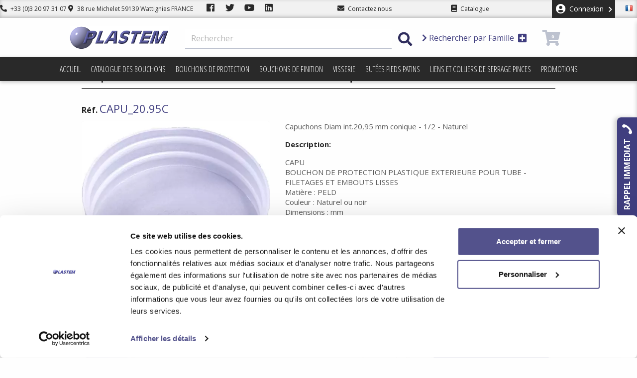

--- FILE ---
content_type: text/html; charset=utf-8
request_url: https://www.bouchon-plastique.com/fr/capuchon-recouvrant-protection-tube-et-tuyau/984-capuchons-diam-int2095-mm-conique-1-2-naturel-3664283018595.html
body_size: 47393
content:
<!doctype html>
<html lang="fr-FR">

<head>
    
        
  <meta charset="utf-8">


  <meta http-equiv="x-ua-compatible" content="ie=edge">
  <!-- CACHE DESTROY -->
  <meta http-equiv="cache-control" content="max-age=0" />
  <meta http-equiv="cache-control" content="no-cache" />
  <meta http-equiv="expires" content="0" />
  <meta http-equiv="expires" content="Tue, 01 Jan 1980 1:00:00 GMT" />
  <meta http-equiv="pragma" content="no-cache" />
  <!-- CACHE DESTROY -->



  <link rel="canonical" href="https://www.bouchon-plastique.com/fr/capuchon-recouvrant-protection-tube-et-tuyau/984-capuchons-diam-int2095-mm-conique-1-2-naturel-3664283018595.html">

  <title>Capuchons Protection Plastique Diam int.20,95 mm conique 1/2</title>
  <meta name="description" content="Bouchon de protection plastiques extérieure pour tube filetages et embouts lisses. Capuchons diamètre intérieur 20,95 mm conique 1/2 | bouchon-plastique.com">
  <meta name="keywords" content="">
    




        <link rel="alternate" href="https://www.bouchon-plastique.com/fr/capuchon-recouvrant-protection-tube-et-tuyau/984-capuchons-diam-int2095-mm-conique-1-2-naturel-3664283018595.html" hreflang="fr">
      <link rel="alternate" href="https://www.bouchon-plastique.com/en/external-caps-pipe-and-tube-protection/984-capuchons-diam-int2095-mm-conique-12-naturel-3664283018595.html" hreflang="en-us">
  


  <meta name="viewport" content="width=device-width, user-scalable=no" />
  <meta name="apple-mobile-web-app-title" content="Plastem">
  <meta name="apple-mobile-web-app-status-bar-style" content="black">
  <meta name="apple-mobile-web-app-capable" content="yes">



  <link rel="apple-touch-icon" sizes="57x57" href="/themes/Plastem2018/assets/favs/apple-icon-57x57.png">
  <link rel="apple-touch-icon" sizes="60x60" href="/themes/Plastem2018/assets/favs/apple-icon-60x60.png">
  <link rel="apple-touch-icon" sizes="72x72" href="/themes/Plastem2018/assets/favs/apple-icon-72x72.png">
  <link rel="apple-touch-icon" sizes="76x76" href="/themes/Plastem2018/assets/favs/apple-icon-76x76.png">
  <link rel="apple-touch-icon" sizes="114x114" href="/themes/Plastem2018/assets/favs/apple-icon-114x114.png">
  <link rel="apple-touch-icon" sizes="120x120" href="/themes/Plastem2018/assets/favs/apple-icon-120x120.png">
  <link rel="apple-touch-icon" sizes="144x144" href="/themes/Plastem2018/assets/favs/apple-icon-144x144.png">
  <link rel="apple-touch-icon" sizes="152x152" href="/themes/Plastem2018/assets/favs/apple-icon-152x152.png">
  <link rel="apple-touch-icon" sizes="180x180" href="/themes/Plastem2018/assets/favs/apple-icon-180x180.png">
  <link rel="icon" type="image/png" sizes="192x192"  href="/themes/Plastem2018/assets/favs/android-icon-192x192.png">
  <link rel="icon" type="image/png" sizes="32x32" href="/themes/Plastem2018/assets/favs/favicon-32x32.png">
  <link rel="icon" type="image/png" sizes="96x96" href="/themes/Plastem2018/assets/favs/favicon-96x96.png">
  <link rel="icon" type="image/png" sizes="16x16" href="/themes/Plastem2018/assets/favs/favicon-16x16.png">
  <link rel="manifest" href="/themes/Plastem2018/assets/favs/manifest.json">
  <meta name="msapplication-TileColor" content="#ffffff">
  <meta name="msapplication-TileImage" content="/themes/Plastem2018/assets/favs/ms-icon-144x144.png">
  <meta name="theme-color" content="#ffffff">
  


    <link rel="stylesheet" href="https://www.bouchon-plastique.com/themes/Plastem2018/assets/css/theme.css" type="text/css" media="all">
  <link rel="stylesheet" href="https://www.bouchon-plastique.com/modules/popexit//views/css/shadowbox.css" type="text/css" media="all">
  <link rel="stylesheet" href="https://www.bouchon-plastique.com/modules/popexit//views/css/front.css" type="text/css" media="all">
  <link rel="stylesheet" href="https://www.bouchon-plastique.com/modules/mailalerts/css/mailalerts.css" type="text/css" media="all">
  <link rel="stylesheet" href="https://www.bouchon-plastique.com/modules/everpspopup/views/css/jquery.fancybox.min.css" type="text/css" media="all">
  <link rel="stylesheet" href="https://www.bouchon-plastique.com/modules/everpspopup/views/css/everpspopup.css" type="text/css" media="all">
  <link rel="stylesheet" href="https://www.bouchon-plastique.com/js/jquery/ui/themes/base/minified/jquery-ui.min.css" type="text/css" media="all">
  <link rel="stylesheet" href="https://www.bouchon-plastique.com/js/jquery/ui/themes/base/minified/jquery.ui.theme.min.css" type="text/css" media="all">
  <link rel="stylesheet" href="https://www.bouchon-plastique.com/themes/Plastem2018/assets/css/plastem.css" type="text/css" media="all">
  <link rel="stylesheet" href="https://www.bouchon-plastique.com/modules/ps_imageslider/css/homeslider.css" type="text/css" media="all">
  <link rel="stylesheet" href="https://www.bouchon-plastique.com/modules/ld_pipedriveforms/views/css/front.css" type="text/css" media="all">
  <link rel="stylesheet" href="https://www.bouchon-plastique.com/modules/ld_callmeback/views/css/tooltipster.main.min.css" type="text/css" media="all">
  <link rel="stylesheet" href="https://www.bouchon-plastique.com/themes/Plastem2018/assets/css/custom.css" type="text/css" media="all">
  <link rel="stylesheet" href="https://www.bouchon-plastique.com/modules/ld_callmeback/views/css/ld_cmb.css" type="text/css" media="all">

<link rel="stylesheet" href="https://use.fontawesome.com/releases/v5.3.1/css/all.css" integrity="sha384-mzrmE5qonljUremFsqc01SB46JvROS7bZs3IO2EmfFsd15uHvIt+Y8vEf7N7fWAU" crossorigin="anonymous">
<link href="https://fonts.googleapis.com/css?family=Fjalla+One|Open+Sans+Condensed:300|Open+Sans:400,700|Sanchez&display=swap" rel="stylesheet">


  <script async type="text/javascript" src="/themes/Plastem2018/assets/js/lozad.js"></script>
   <script async src="https://www.google.com/recaptcha/api.js"></script>
  <script>
   function onNewsletterSubmit(token) {
     document.getElementById("newsletterForm").submit();
   }
 </script>
 
 <script>
 (function(){

   window.ldfdr = window.ldfdr || {};
   (function(d, s, ss, fs){
     fs = d.getElementsByTagName(s)[0];

     function ce(src){
       var cs  = d.createElement(s);
       cs.src = src;
       setTimeout(function(){fs.parentNode.insertBefore(cs,fs)}, 1);
     }

     ce(ss);
   })(document, 'script', 'https://sc.lfeeder.com/lftracker_v1_lAxoEaKJZoA4OYGd.js');
 })();
</script>
 

  <script type="text/javascript">
        var analytics_id = "GTM-5ZWVB3V";
        var prestashop = {"cart":{"products":[],"totals":{"total":{"type":"total","label":"Total","amount":0,"value":"0,00\u00a0\u20ac"},"total_including_tax":{"type":"total","label":"Total TTC","amount":0,"value":"0,00\u00a0\u20ac"},"total_excluding_tax":{"type":"total","label":"Total HT :","amount":0,"value":"0,00\u00a0\u20ac"}},"subtotals":{"products":{"type":"products","label":"Sous-total","amount":0,"value":"0,00\u00a0\u20ac"},"discounts":null,"shipping":{"type":"shipping","label":"Livraison","amount":0,"value":"gratuit"},"tax":{"type":"tax","label":"Taxes","amount":0,"value":"0,00\u00a0\u20ac"}},"products_count":0,"summary_string":"0 articles","vouchers":{"allowed":1,"added":[]},"discounts":[],"minimalPurchase":0,"minimalPurchaseRequired":""},"currency":{"name":"Euro","iso_code":"EUR","iso_code_num":"978","sign":"\u20ac"},"customer":{"lastname":null,"firstname":null,"email":null,"birthday":null,"newsletter":null,"newsletter_date_add":null,"optin":null,"website":null,"company":null,"siret":null,"ape":null,"is_logged":false,"gender":{"type":null,"name":null},"addresses":[]},"language":{"name":"Fran\u00e7ais (French)","iso_code":"fr","locale":"fr-FR","language_code":"fr","is_rtl":"0","date_format_lite":"d\/m\/Y","date_format_full":"d\/m\/Y H:i:s","id":1},"page":{"title":"","canonical":null,"meta":{"title":"Capuchons Protection Plastique Diam int.20,95 mm conique 1\/2","description":"Bouchon de protection plastiques ext\u00e9rieure pour tube filetages et embouts lisses. Capuchons diam\u00e8tre int\u00e9rieur 20,95 mm conique 1\/2 | bouchon-plastique.com","keywords":"","robots":"index"},"page_name":"product","body_classes":{"lang-fr":true,"lang-rtl":false,"country-FR":true,"currency-EUR":true,"layout-full-width":true,"page-product":true,"tax-display-enabled":true,"product-id-984":true,"product-Capuchons Diam int.20,95 mm conique - 1\/2 - Naturel":true,"product-id-category-805":true,"product-id-manufacturer-0":true,"product-id-supplier-0":true,"product-available-for-order":true},"admin_notifications":[]},"shop":{"name":"Plastem","logo":"\/img\/plastem-logo-1689581480.jpg","stores_icon":"\/img\/logo_stores.png","favicon":"\/img\/favicon.ico"},"urls":{"base_url":"https:\/\/www.bouchon-plastique.com\/","current_url":"https:\/\/www.bouchon-plastique.com\/fr\/capuchon-recouvrant-protection-tube-et-tuyau\/984-capuchons-diam-int2095-mm-conique-1-2-naturel-3664283018595.html","shop_domain_url":"https:\/\/www.bouchon-plastique.com","img_ps_url":"https:\/\/www.bouchon-plastique.com\/img\/","img_cat_url":"https:\/\/www.bouchon-plastique.com\/img\/c\/","img_lang_url":"https:\/\/www.bouchon-plastique.com\/img\/l\/","img_prod_url":"https:\/\/www.bouchon-plastique.com\/img\/p\/","img_manu_url":"https:\/\/www.bouchon-plastique.com\/img\/m\/","img_sup_url":"https:\/\/www.bouchon-plastique.com\/img\/su\/","img_ship_url":"https:\/\/www.bouchon-plastique.com\/img\/s\/","img_store_url":"https:\/\/www.bouchon-plastique.com\/img\/st\/","img_col_url":"https:\/\/www.bouchon-plastique.com\/img\/co\/","img_url":"https:\/\/www.bouchon-plastique.com\/themes\/Plastem2018\/assets\/img\/","css_url":"https:\/\/www.bouchon-plastique.com\/themes\/Plastem2018\/assets\/css\/","js_url":"https:\/\/www.bouchon-plastique.com\/themes\/Plastem2018\/assets\/js\/","pic_url":"https:\/\/www.bouchon-plastique.com\/upload\/","pages":{"address":"https:\/\/www.bouchon-plastique.com\/fr\/adresse","addresses":"https:\/\/www.bouchon-plastique.com\/fr\/adresses","authentication":"https:\/\/www.bouchon-plastique.com\/fr\/authentification","cart":"https:\/\/www.bouchon-plastique.com\/fr\/panier","category":"https:\/\/www.bouchon-plastique.com\/fr\/index.php?controller=category","cms":"https:\/\/www.bouchon-plastique.com\/fr\/index.php?controller=cms","contact":"https:\/\/www.bouchon-plastique.com\/fr\/contactez-nous","discount":"https:\/\/www.bouchon-plastique.com\/fr\/bons-de-reduction","guest_tracking":"https:\/\/www.bouchon-plastique.com\/fr\/suivi-commande-invite","history":"https:\/\/www.bouchon-plastique.com\/fr\/historique-des-commandes","identity":"https:\/\/www.bouchon-plastique.com\/fr\/identite","index":"https:\/\/www.bouchon-plastique.com\/fr\/","my_account":"https:\/\/www.bouchon-plastique.com\/fr\/mon-compte","order_confirmation":"https:\/\/www.bouchon-plastique.com\/fr\/confirmation-commande","order_detail":"https:\/\/www.bouchon-plastique.com\/fr\/index.php?controller=order-detail","order_follow":"https:\/\/www.bouchon-plastique.com\/fr\/details-de-la-commande","order":"https:\/\/www.bouchon-plastique.com\/fr\/commande","order_return":"https:\/\/www.bouchon-plastique.com\/fr\/index.php?controller=order-return","order_slip":"https:\/\/www.bouchon-plastique.com\/fr\/avoirs","pagenotfound":"https:\/\/www.bouchon-plastique.com\/fr\/index.php?controller=pagenotfound","password":"https:\/\/www.bouchon-plastique.com\/fr\/mot-de-passe-oublie","pdf_invoice":"https:\/\/www.bouchon-plastique.com\/fr\/index.php?controller=pdf-invoice","pdf_order_return":"https:\/\/www.bouchon-plastique.com\/fr\/index.php?controller=pdf-order-return","pdf_order_slip":"https:\/\/www.bouchon-plastique.com\/fr\/index.php?controller=pdf-order-slip","prices_drop":"https:\/\/www.bouchon-plastique.com\/fr\/index.php?controller=prices-drop","product":"https:\/\/www.bouchon-plastique.com\/fr\/index.php?controller=product","search":"https:\/\/www.bouchon-plastique.com\/fr\/recherche","sitemap":"https:\/\/www.bouchon-plastique.com\/fr\/plan-du-site","stores":"https:\/\/www.bouchon-plastique.com\/fr\/magasins","supplier":"https:\/\/www.bouchon-plastique.com\/fr\/fournisseurs","register":"https:\/\/www.bouchon-plastique.com\/fr\/authentification?create_account=1","order_login":"https:\/\/www.bouchon-plastique.com\/fr\/commande?login=1"},"alternative_langs":{"fr":"https:\/\/www.bouchon-plastique.com\/fr\/capuchon-recouvrant-protection-tube-et-tuyau\/984-capuchons-diam-int2095-mm-conique-1-2-naturel-3664283018595.html","en-us":"https:\/\/www.bouchon-plastique.com\/en\/external-caps-pipe-and-tube-protection\/984-capuchons-diam-int2095-mm-conique-12-naturel-3664283018595.html"},"theme_assets":"\/themes\/Plastem2018\/assets\/","actions":{"logout":"https:\/\/www.bouchon-plastique.com\/fr\/?mylogout="},"no_picture_image":{"bySize":{"cart_default":{"url":"https:\/\/www.bouchon-plastique.com\/img\/p\/fr-default-cart_default.jpg","width":80,"height":80},"small_default":{"url":"https:\/\/www.bouchon-plastique.com\/img\/p\/fr-default-small_default.jpg","width":125,"height":125},"home_default":{"url":"https:\/\/www.bouchon-plastique.com\/img\/p\/fr-default-home_default.jpg","width":250,"height":250},"medium_default":{"url":"https:\/\/www.bouchon-plastique.com\/img\/p\/fr-default-medium_default.jpg","width":300,"height":300},"large_default":{"url":"https:\/\/www.bouchon-plastique.com\/img\/p\/fr-default-large_default.jpg","width":500,"height":500}},"small":{"url":"https:\/\/www.bouchon-plastique.com\/img\/p\/fr-default-cart_default.jpg","width":80,"height":80},"medium":{"url":"https:\/\/www.bouchon-plastique.com\/img\/p\/fr-default-home_default.jpg","width":250,"height":250},"large":{"url":"https:\/\/www.bouchon-plastique.com\/img\/p\/fr-default-large_default.jpg","width":500,"height":500},"legend":""}},"configuration":{"display_taxes_label":true,"display_prices_tax_incl":false,"is_catalog":false,"show_prices":true,"opt_in":{"partner":false},"quantity_discount":{"type":"discount","label":"Remise"},"voucher_enabled":1,"return_enabled":0},"field_required":[],"breadcrumb":{"links":[{"title":"Accueil","url":"https:\/\/www.bouchon-plastique.com\/fr\/"},{"title":"Bouchons de protection","url":"https:\/\/www.bouchon-plastique.com\/fr\/1010-bouchons-protection"},{"title":"Bouchons de protection pour tube acier PE et PVC","url":"https:\/\/www.bouchon-plastique.com\/fr\/1012-bouchons-de-protection-pour-tube-acier-pe-et-pvc"},{"title":"Capuchon recouvrant \u2013 Protection tube et tuyau","url":"https:\/\/www.bouchon-plastique.com\/fr\/805-capuchon-recouvrant-protection-tube-et-tuyau"},{"title":"Capuchons Diam int.20,95 mm conique - 1\/2 - Naturel","url":"https:\/\/www.bouchon-plastique.com\/fr\/capuchon-recouvrant-protection-tube-et-tuyau\/984-capuchons-diam-int2095-mm-conique-1-2-naturel-3664283018595.html"}],"count":5},"link":{"protocol_link":"https:\/\/","protocol_content":"https:\/\/"},"time":1765398122,"static_token":"c9c4756ee8c32657f96adbdf8d40b29b","token":"95ce99a5b0028f28371a6371a9a16825"};
      </script>






<script>
var w=window;
var p = w.location.protocol;
if(p.indexOf("http") < 0){
  p = "http"+":";
}
var d = document;
var f = d.getElementsByTagName('script')[0],s = d.createElement('script');
s.type = 'text/javascript'; 
s.async = false;
if (s.readyState){
  s.onreadystatechange = function(){
    if (s.readyState=="loaded"||s.readyState == "complete"){
      s.onreadystatechange = null;
      try{
        loadwaprops("3za1f19a0170ea1bf44ef1022914ef958d","3z081f45c32714e1a4f8990803472064d0","3z383136b48a912316a2fdd6bb5578594aa8f5eb74beb3360d440e0fb68a0c1597","3z19e44bbab6154993d5f38a34b2466b1bb30a5683bcbf4deadeb03267c06d6403","0.0");
      }catch(e){

      }
    }
  };
}
else {
  s.onload = function(){
    try{
      loadwaprops("3za1f19a0170ea1bf44ef1022914ef958d","3z081f45c32714e1a4f8990803472064d0","3z383136b48a912316a2fdd6bb5578594aa8f5eb74beb3360d440e0fb68a0c1597","3z19e44bbab6154993d5f38a34b2466b1bb30a5683bcbf4deadeb03267c06d6403","0.0");
    } catch(e){

    }
  };
};
s.src =p+"//ma.zoho.eu/hub/js/WebsiteAutomation.js";
f.parentNode.insertBefore(s, f);
</script>



    <!-- START OF DOOFINDER SCRIPT -->
  <script src="https://eu1-search.doofinder.com/5/script/6593107f8c6171dd9ae1965d3228817d.js"></script>
  <!-- END OF DOOFINDER SCRIPT -->
  <!-- TO REGISTER CLICKS -->
<script>
  var dfProductLinks = [];
  var dfLinks = Object.keys(dfProductLinks);
  var doofinderAppendAfterBanner = "none";
  var doofinderQuerySelector = "#search_query_top";
</script>  
  <!-- END OF TO REGISTER CLICKS -->

	<!-- Google Tag Manager -->
	<script>
	var properties = {};
    properties.property_id = analytics_id;
	(function(w,d,s,l,i){w[l]=w[l]||[];w[l].push({'gtm.start':
	new Date().getTime(),event:'gtm.js'});var f=d.getElementsByTagName(s)[0],
	j=d.createElement(s),dl=l!='dataLayer'?'&l='+l:'';j.async=true;j.src=
	'https://www.googletagmanager.com/gtm.js?id='+i+dl;f.parentNode.insertBefore(j,f);
	})(window,document,'script','dataLayer', analytics_id);</script>
	<!-- End Google Tag Manager -->





    
  <meta property="og:type" content="product">
  <meta property="og:url" content="https://www.bouchon-plastique.com/fr/capuchon-recouvrant-protection-tube-et-tuyau/984-capuchons-diam-int2095-mm-conique-1-2-naturel-3664283018595.html">
  <meta property="og:title" content="Capuchons Protection Plastique Diam int.20,95 mm conique 1/2">
  <meta property="og:site_name" content="Plastem">
  <meta property="og:description" content="Bouchon de protection plastiques extérieure pour tube filetages et embouts lisses. Capuchons diamètre intérieur 20,95 mm conique 1/2 | bouchon-plastique.com">
  <meta property="og:image" content="https://www.bouchon-plastique.com/67276-large_default/capuchons-diam-int2095-mm-conique-1-2-naturel.jpg">
  <meta property="product:pretax_price:amount" content="0.11">
  <meta property="product:pretax_price:currency" content="EUR">
  <meta property="product:price:amount" content="0.11">
  <meta property="product:price:currency" content="EUR">
    <meta property="product:weight:value" content="0.001750">
  <meta property="product:weight:units" content="kg">
  
</head>

<body id="product" class="lang-fr country-fr currency-eur layout-full-width page-product tax-display-enabled product-id-984 product-capuchons-diam-int-20-95-mm-conique-1-2-naturel product-id-category-805 product-id-manufacturer-0 product-id-supplier-0 product-available-for-order">

    
        
    

    
        
    






    <div class="header-nav">

        <div class="menu--container dfsb">
            <div class="header-nav--infos">
                <a href="tel:+33320973107"><i class="fa fa-phone fa-flip-horizontal"></i> +33 (0)3 20 97 31 07</a>
                <a href="https://www.bouchon-plastique.com/fr/contactez-nous" class="hide-tablet hide-phone"><i class="fas fa-map-marker-alt"></i> 38 rue Michelet
                    59139 Wattignies FRANCE</a>
                <a target="_blank" href="https://fr-fr.facebook.com/bouchonplastique/"
                   class="link-icon hide-phone link-facebook"><i class="fab fa-facebook"></i></a>
                <a target="_blank" href="https://twitter.com/PLASTEM" class="link-icon hide-phone link-twitter"><i
                            class="fab fa-twitter"></i></a>
                <a target="_blank" href="https://youtu.be/XpU3WcCaRdY" class="link-icon hide-phone link-youtube"><i
                            class="fab fa-youtube"></i></a>
                <a target="_blank" href="https://www.linkedin.com/company/bouchon-plastique" class="link-icon hide-phone link-linkedin"><i
                            class="fab fa-linkedin"></i></a>
            </div>
            <div class="header-nav--contactus">
                <a href="https://www.bouchon-plastique.com/fr/contactez-nous">
                    <i class="fa fa-envelope"></i>
                    <span class="hide-desktop hide-phone hide-large">Contact</span>
                    <span class="hide-tablet hide-phone">Contactez nous</span>
                </a>
            </div>
            <div class="header-nav--contactus">
                <a href="/fr/content/12-catalogue-pdf"><i class="fa fa-book"></i>
                    <span class="hide-large">Catalogue</span>
                    <span class="hide-phone hide-desktop hide-tablet">Télécharger le catalogue</span>
                </a>
            </div>
            <div class="header-nav--modules">
                <div id="_desktop_user_info">
  <div class="user-info">
          <a
        href="https://www.bouchon-plastique.com/fr/mon-compte"
        title="Identifiez-vous"
        rel="nofollow"
      > <i class="fas fa-user-circle"></i>
        <span class="hidden-sm-down">Connexion <i class="fas fa-chevron-down"></i></span>
      </a>
      </div>
</div>
<div id="_desktop_language_selector">
  <div class="language-selector-wrapper active_toggle">
      <a href="#">
        <span class="flag flag-fr"></span>
        <i class="fas fa-chevron-down hide-phone hide-tablet hide-desktop"></i>
      </a>
      <ul class="dropdown-menu" aria-labelledby="language-selector-label">
                <li  class="current" >
                                        <a href="https://www.bouchon-plastique.com/fr/capuchon-recouvrant-protection-tube-et-tuyau/984-capuchons-diam-int2095-mm-conique-1-2-naturel-3664283018595.html" class="dropdown-item"><span class="flag flag-fr"></span>Français</a>
                    </li>
                <li >
                                        <a href="https://www.bouchon-plastique.com/en/external-caps-pipe-and-tube-protection/984-capuchons-diam-int2095-mm-conique-12-naturel-3664283018595.html" class="dropdown-item"><span class="flag flag-en"></span>English</a>
                    </li>
              </ul>
  </div>
</div>

            </div>
        </div>
    </div>






    <div class="header-top">
        <div class="header--container">
            <a class="logo" href="https://www.bouchon-plastique.com/" title="Plastem">
                <img src="/img/plastem-logo-1689581480.jpg" alt="Plastem" width="234" height="48">
            </a>
            <!-- Block search module TOP -->
<div id="search_widget" class="search-widget" data-search-controller-url="//www.bouchon-plastique.com/fr/recherche">
	<form method="get" action="//www.bouchon-plastique.com/fr/recherche">
		<button class="search_widget_toggle">
			<i class="material-icons hide-desktop hide-large">close</i>
		</button>
		<input type="hidden" name="controller" value="search">
		<input type="text" name="s" value="" placeholder="Rechercher" aria-label="Rechercher">
		<button type="submit">
			<i class="fas fa-search"></i>
		</button>
	</form>
</div>
<a href="#" data-toggle="modal" class="family_modal_toggle" data-target="#familyModalCenter">
	<i class="fas fa-chevron-right"></i>
	Rechercher par Famille
	<i class="fas fa-plus-square"></i>
</a>

<!-- /Block search module TOP -->
<div id="_desktop_cart">
  <div class="blockcart cart-preview inactive " data-refresh-url="//www.bouchon-plastique.com/fr/module/ps_shoppingcart/ajax">
          <i class="fas fa-shopping-cart"></i>
      <span class="cart-products-count noselect">0</span>
      </div>
</div>

            <div class="phone-icons header-nav-search hide-desktop hide-large search_widget_toggle"><i
                        class="fas fa-search"></i></div>
            <div class="phone-icons header-nav-ham hide-desktop hide-large"><i class="fas fa-bars"></i></div>
        </div>
    </div>
    
<div class="" id="_desktop_top_menu">
    <div class="menu--container">
        
            <ul class="top-menu" id="top-menu" data-depth="0">
                            <li class="link" data-depth="0" id="lnk-accueil">
                                        <a
                            class="drsopdown-item"
                            href="/" data-depth="0"
                                                >
                                                                                                    <div class="hide-desktop hide-large menu-img-container">
                                                                    <i class="fas fa-home"></i>
                                                                                                                                                                                                                                                            </div>
                                                Accueil
                    </a>
                                    </li>
                            <li class="cms-page" data-depth="0" id="cms-page-12">
                                        <a
                            class="drsopdown-item"
                            href="https://www.bouchon-plastique.com/fr/content/12-catalogue-des-bouchons" data-depth="0"
                                                >
                                                                                                    <div class="hide-desktop hide-large menu-img-container">
                                                                                                    <i class="fa fa-book"></i>
                                                                                                                                                                                                                            </div>
                                                Catalogue des bouchons
                    </a>
                                    </li>
                            <li class=" haschildren category" data-depth="0" id="category-1010">
                                        <a
                            class="drsopdown-item"
                            href="https://www.bouchon-plastique.com/fr/1010-bouchons-protection" data-depth="0"
                                                >
                                                                                                                                                        <div class="hide-desktop hide-large menu-img-container">
                                                                                                                                    <img class="lozad" src="/themes/Plastem2018/assets/img/loader.gif" data-src="https://bouchon-plastique.com/img/bouch.png" alt="Bouchons de protection width="30" height="30"" />
                                                                                                                                                                                            </div>
                                                Bouchons de protection
                    </a>
                                            <div  class="megamenu" data-height="2" data-depth="0" id="top_sub_menu_40028">
                            
            <ul class="top-menu"  data-depth="1">
                            <li class=" haschildren category" data-depth="1" id="category-1011">
                                        <a
                            class="drsopdown-item drsopdown-submenu"
                            href="https://www.bouchon-plastique.com/fr/1011-bouchons-pour-bride-vanne-et-soupape" data-depth="1"
                                                >
                                                                                                                                <div class="menu-img-container">
                                <img class="lozad" src="/themes/Plastem2018/assets/img/loader.gif" data-src="https://www.bouchon-plastique.com/img/c/1011-0_thumb.jpg" alt="Bouchons pour bride vanne et soupape" width="30" height="30" />
                            </div>
                                                                        Bouchons pour bride vanne et soupape
                    </a>
                                            <div  class="minimenu" data-height="0" data-depth="1" id="top_sub_menu_18038">
                            
            <ul class="top-menu"  data-depth="2">
                            <li class="category" data-depth="2" id="category-750">
                                        <a
                            class="drsopdown-item"
                            href="https://www.bouchon-plastique.com/fr/750-cache-bride-rentrant-a-ailettes-pour-face-de-bride" data-depth="2"
                                                >
                                                                            <div class="menu-img-container">
                                <img class="lozad" src="/themes/Plastem2018/assets/img/loader.gif" data-src="https://www.bouchon-plastique.com/img/c/750-0_thumb.jpg" alt="Cache bride rentrant à ailettes pour face de bride" width="30" height="30" />
                            </div>
                                                                        Cache bride rentrant à ailettes pour face de bride
                    </a>
                                    </li>
                            <li class="category" data-depth="2" id="category-753">
                                        <a
                            class="drsopdown-item"
                            href="https://www.bouchon-plastique.com/fr/753-cache-bride-rentrant-a-ailettes-pour-bride-totale" data-depth="2"
                                                >
                                                                            <div class="menu-img-container">
                                <img class="lozad" src="/themes/Plastem2018/assets/img/loader.gif" data-src="https://www.bouchon-plastique.com/img/c/753-0_thumb.jpg" alt="Cache bride rentrant à ailettes pour bride totale" width="30" height="30" />
                            </div>
                                                                        Cache bride rentrant à ailettes pour bride totale
                    </a>
                                    </li>
                            <li class=" haschildren category" data-depth="2" id="category-876">
                                        <a
                            class="drsopdown-item"
                            href="https://www.bouchon-plastique.com/fr/876-cache-de-bride-enveloppant" data-depth="2"
                                                >
                                                                                                                                <div class="menu-img-container">
                                <img class="lozad" src="/themes/Plastem2018/assets/img/loader.gif" data-src="https://www.bouchon-plastique.com/img/c/876-0_thumb.jpg" alt="Cache de bride enveloppant" width="30" height="30" />
                            </div>
                                                                        Cache de bride enveloppant
                    </a>
                                            <div  class="minimenu" data-height="2" data-depth="2" id="top_sub_menu_53884">
                            
            <ul class="top-menu"  data-depth="3">
                            <li class="category" data-depth="3" id="category-877">
                                        <a
                            class="drsopdown-item"
                            href="https://www.bouchon-plastique.com/fr/877-cache-de-bride-enveloppant-ansi" data-depth="3"
                                                >
                                                                            <div class="menu-img-container">
                                <img class="lozad" src="/themes/Plastem2018/assets/img/loader.gif" data-src="https://www.bouchon-plastique.com/img/c/877-0_thumb.jpg" alt="Cache de bride enveloppant – ANSI" width="30" height="30" />
                            </div>
                                                                        Cache de bride enveloppant – ANSI
                    </a>
                                    </li>
                            <li class="category" data-depth="3" id="category-880">
                                        <a
                            class="drsopdown-item"
                            href="https://www.bouchon-plastique.com/fr/880-cache-de-bride-enveloppant-din" data-depth="3"
                                                >
                                                                            <div class="menu-img-container">
                                <img class="lozad" src="/themes/Plastem2018/assets/img/loader.gif" data-src="https://www.bouchon-plastique.com/img/c/880-0_thumb.jpg" alt="Cache de bride enveloppant – DIN" width="30" height="30" />
                            </div>
                                                                        Cache de bride enveloppant – DIN
                    </a>
                                    </li>
                            <li class="category" data-depth="3" id="category-883">
                                        <a
                            class="drsopdown-item"
                            href="https://www.bouchon-plastique.com/fr/883-cache-de-bride-enveloppant-a-clip-din" data-depth="3"
                                                >
                                                                            <div class="menu-img-container">
                                <img class="lozad" src="/themes/Plastem2018/assets/img/loader.gif" data-src="https://www.bouchon-plastique.com/img/c/883-0_thumb.jpg" alt="Cache de bride enveloppant à clip - DIN" width="30" height="30" />
                            </div>
                                                                        Cache de bride enveloppant à clip - DIN
                    </a>
                                    </li>
                                </ul>
    
                        </div>
                                    </li>
                            <li class="category" data-depth="2" id="category-1087">
                                        <a
                            class="drsopdown-item"
                            href="https://www.bouchon-plastique.com/fr/1087-cache-bride-a-face-surelevee-avec-pattes" data-depth="2"
                                                >
                                                                            <div class="menu-img-container">
                                <img class="lozad" src="/themes/Plastem2018/assets/img/loader.gif" data-src="https://www.bouchon-plastique.com/img/c/1087-0_thumb.jpg" alt="Cache bride à face surélevée avec pattes" width="30" height="30" />
                            </div>
                                                                        Cache bride à face surélevée avec pattes
                    </a>
                                    </li>
                            <li class=" haschildren category" data-depth="2" id="category-761">
                                        <a
                            class="drsopdown-item"
                            href="https://www.bouchon-plastique.com/fr/761-disque-adhesif-protection-de-bride" data-depth="2"
                                                >
                                                                                                                                <div class="menu-img-container">
                                <img class="lozad" src="/themes/Plastem2018/assets/img/loader.gif" data-src="https://www.bouchon-plastique.com/img/c/761-0_thumb.jpg" alt="Disque adhésif pour protection de bride" width="30" height="30" />
                            </div>
                                                                        Disque adhésif pour protection de bride
                    </a>
                                            <div  class="minimenu" data-height="4" data-depth="2" id="top_sub_menu_9670">
                            
            <ul class="top-menu"  data-depth="3">
                            <li class="category" data-depth="3" id="category-764">
                                        <a
                            class="drsopdown-item"
                            href="https://www.bouchon-plastique.com/fr/764-disque-adhesif-norme-ansi" data-depth="3"
                                                >
                                                                            <div class="menu-img-container">
                                <img class="lozad" src="/themes/Plastem2018/assets/img/loader.gif" data-src="https://www.bouchon-plastique.com/img/c/764-0_thumb.jpg" alt="Disque adhésif - Norme ANSI" width="30" height="30" />
                            </div>
                                                                        Disque adhésif - Norme ANSI
                    </a>
                                    </li>
                            <li class="category" data-depth="3" id="category-765">
                                        <a
                            class="drsopdown-item"
                            href="https://www.bouchon-plastique.com/fr/765-disque-adhesif-norme-dn" data-depth="3"
                                                >
                                                                            <div class="menu-img-container">
                                <img class="lozad" src="/themes/Plastem2018/assets/img/loader.gif" data-src="https://www.bouchon-plastique.com/img/c/765-0_thumb.jpg" alt="Disque adhésif - Norme DN" width="30" height="30" />
                            </div>
                                                                        Disque adhésif - Norme DN
                    </a>
                                    </li>
                                </ul>
    
                        </div>
                                    </li>
                            <li class="category" data-depth="2" id="category-635">
                                        <a
                            class="drsopdown-item"
                            href="https://www.bouchon-plastique.com/fr/635-protecteur-de-bride-sae-hexagonale" data-depth="2"
                                                >
                                                                            <div class="menu-img-container">
                                <img class="lozad" src="/themes/Plastem2018/assets/img/loader.gif" data-src="https://www.bouchon-plastique.com/img/c/635-0_thumb.jpg" alt="Protecteur de bride SAE hexagonale" width="30" height="30" />
                            </div>
                                                                        Protecteur de bride SAE hexagonale
                    </a>
                                    </li>
                            <li class="category" data-depth="2" id="category-637">
                                        <a
                            class="drsopdown-item"
                            href="https://www.bouchon-plastique.com/fr/637-protecteur-de-bride-sae" data-depth="2"
                                                >
                                                                            <div class="menu-img-container">
                                <img class="lozad" src="/themes/Plastem2018/assets/img/loader.gif" data-src="https://www.bouchon-plastique.com/img/c/637-0_thumb.jpg" alt="Protecteur de bride SAE" width="30" height="30" />
                            </div>
                                                                        Protecteur de bride SAE
                    </a>
                                    </li>
                                </ul>
    
                        </div>
                                    </li>
                            <li class=" haschildren category" data-depth="1" id="category-1012">
                                        <a
                            class="drsopdown-item drsopdown-submenu"
                            href="https://www.bouchon-plastique.com/fr/1012-bouchons-de-protection-pour-tube-acier-pe-et-pvc" data-depth="1"
                                                >
                                                                                                                                <div class="menu-img-container">
                                <img class="lozad" src="/themes/Plastem2018/assets/img/loader.gif" data-src="https://www.bouchon-plastique.com/img/c/1012-0_thumb.jpg" alt="Bouchons de protection pour tube acier PE et PVC" width="30" height="30" />
                            </div>
                                                                        Bouchons de protection pour tube acier PE et PVC
                    </a>
                                            <div  class="minimenu" data-height="1" data-depth="1" id="top_sub_menu_87071">
                            
            <ul class="top-menu"  data-depth="2">
                            <li class="category" data-depth="2" id="category-805">
                                        <a
                            class="drsopdown-item"
                            href="https://www.bouchon-plastique.com/fr/805-capuchon-recouvrant-protection-tube-et-tuyau" data-depth="2"
                                                >
                                                                            <div class="menu-img-container">
                                <img class="lozad" src="/themes/Plastem2018/assets/img/loader.gif" data-src="https://www.bouchon-plastique.com/img/c/805-0_thumb.jpg" alt="Capuchon recouvrant – Protection tube et tuyau" width="30" height="30" />
                            </div>
                                                                        Capuchon recouvrant – Protection tube et tuyau
                    </a>
                                    </li>
                            <li class="category" data-depth="2" id="category-745">
                                        <a
                            class="drsopdown-item"
                            href="https://www.bouchon-plastique.com/fr/745-bouchon-recouvrant-et-rentrant-protection-tuyau-pe-et-pvc" data-depth="2"
                                                >
                                                                            <div class="menu-img-container">
                                <img class="lozad" src="/themes/Plastem2018/assets/img/loader.gif" data-src="https://www.bouchon-plastique.com/img/c/745-0_thumb.jpg" alt="Bouchon recouvrant et rentrant – Protection tuyau PE et PVC" width="30" height="30" />
                            </div>
                                                                        Bouchon recouvrant et rentrant – Protection tuyau PE et PVC
                    </a>
                                    </li>
                            <li class=" haschildren category" data-depth="2" id="category-756">
                                        <a
                            class="drsopdown-item"
                            href="https://www.bouchon-plastique.com/fr/756-caps-rentrantes-a-ailettes-protection-tube" data-depth="2"
                                                >
                                                                                                                                <div class="menu-img-container">
                                <img class="lozad" src="/themes/Plastem2018/assets/img/loader.gif" data-src="https://www.bouchon-plastique.com/img/c/756-0_thumb.jpg" alt="Caps rentrantes à ailettes – Protection tube" width="30" height="30" />
                            </div>
                                                                        Caps rentrantes à ailettes – Protection tube
                    </a>
                                            <div  class="minimenu" data-height="2" data-depth="2" id="top_sub_menu_32263">
                            
            <ul class="top-menu"  data-depth="3">
                            <li class="category" data-depth="3" id="category-1091">
                                        <a
                            class="drsopdown-item"
                            href="https://www.bouchon-plastique.com/fr/1091-caps-rentrante-a-ailettes-protection-tube" data-depth="3"
                                                >
                                                                            <div class="menu-img-container">
                                <img class="lozad" src="/themes/Plastem2018/assets/img/loader.gif" data-src="https://www.bouchon-plastique.com/img/c/1091-0_thumb.jpg" alt="Caps rentrante à ailettes – Protection tube" width="30" height="30" />
                            </div>
                                                                        Caps rentrante à ailettes – Protection tube
                    </a>
                                    </li>
                            <li class="category" data-depth="3" id="category-1092">
                                        <a
                            class="drsopdown-item"
                            href="https://www.bouchon-plastique.com/fr/1092-caps-rentrante-a-ailettes-avec-languette-protection-tube" data-depth="3"
                                                >
                                                                            <div class="menu-img-container">
                                <img class="lozad" src="/themes/Plastem2018/assets/img/loader.gif" data-src="https://www.bouchon-plastique.com/img/c/1092-0_thumb.jpg" alt="Caps rentrante à ailettes avec languette – Protection tube" width="30" height="30" />
                            </div>
                                                                        Caps rentrante à ailettes avec languette – Protection tube
                    </a>
                                    </li>
                            <li class="category" data-depth="3" id="category-1090">
                                        <a
                            class="drsopdown-item"
                            href="https://www.bouchon-plastique.com/fr/1090-caps-rentrant-a-ailettes-protection-tube-avec-dimensions-normalisees" data-depth="3"
                                                >
                                                                            <div class="menu-img-container">
                                <img class="lozad" src="/themes/Plastem2018/assets/img/loader.gif" data-src="https://www.bouchon-plastique.com/img/c/1090-0_thumb.jpg" alt="Caps rentrant à ailettes – Protection tube avec dimensions normalisées" width="30" height="30" />
                            </div>
                                                                        Caps rentrant à ailettes – Protection tube avec dimensions normalisées
                    </a>
                                    </li>
                                </ul>
    
                        </div>
                                    </li>
                            <li class="category" data-depth="2" id="category-999">
                                        <a
                            class="drsopdown-item"
                            href="https://www.bouchon-plastique.com/fr/999-bouchon-rentrant-protection-chanfrein-et-tube" data-depth="2"
                                                >
                                                                            <div class="menu-img-container">
                                <img class="lozad" src="/themes/Plastem2018/assets/img/loader.gif" data-src="https://www.bouchon-plastique.com/img/c/999-0_thumb.jpg" alt="Bouchon rentrant – Protection chanfrein et tube" width="30" height="30" />
                            </div>
                                                                        Bouchon rentrant – Protection chanfrein et tube
                    </a>
                                    </li>
                            <li class="category" data-depth="2" id="category-1000">
                                        <a
                            class="drsopdown-item"
                            href="https://www.bouchon-plastique.com/fr/1000-joint-et-gaine-de-protection-pour-chanfrein-de-tubes" data-depth="2"
                                                >
                                                                            <div class="menu-img-container">
                                <img class="lozad" src="/themes/Plastem2018/assets/img/loader.gif" data-src="https://www.bouchon-plastique.com/img/c/1000-0_thumb.jpg" alt="Joint et gaine de protection pour chanfrein de tubes" width="30" height="30" />
                            </div>
                                                                        Joint et gaine de protection pour chanfrein de tubes
                    </a>
                                    </li>
                                </ul>
    
                        </div>
                                    </li>
                            <li class=" haschildren category" data-depth="1" id="category-1013">
                                        <a
                            class="drsopdown-item drsopdown-submenu"
                            href="https://www.bouchon-plastique.com/fr/1013-bouchons-de-protection-interieure" data-depth="1"
                                                >
                                                                                                                                <div class="menu-img-container">
                                <img class="lozad" src="/themes/Plastem2018/assets/img/loader.gif" data-src="https://www.bouchon-plastique.com/img/c/1013-0_thumb.jpg" alt="Bouchons de protection intérieure" width="30" height="30" />
                            </div>
                                                                        Bouchons de protection intérieure
                    </a>
                                            <div  class="minimenu" data-height="2" data-depth="1" id="top_sub_menu_34839">
                            
            <ul class="top-menu"  data-depth="2">
                            <li class="category" data-depth="2" id="category-554">
                                        <a
                            class="drsopdown-item"
                            href="https://www.bouchon-plastique.com/fr/554-bouchon-rentrant-protection-interieure-alesage" data-depth="2"
                                                >
                                                                            <div class="menu-img-container">
                                <img class="lozad" src="/themes/Plastem2018/assets/img/loader.gif" data-src="https://www.bouchon-plastique.com/img/c/554-0_thumb.jpg" alt="Bouchon rentrant – Protection intérieure et alésage" width="30" height="30" />
                            </div>
                                                                        Bouchon rentrant – Protection intérieure et alésage
                    </a>
                                    </li>
                            <li class="category" data-depth="2" id="category-797">
                                        <a
                            class="drsopdown-item"
                            href="https://www.bouchon-plastique.com/fr/797-bouchon-a-large-collerette-protection-interieure-et-taraudage" data-depth="2"
                                                >
                                                                            <div class="menu-img-container">
                                <img class="lozad" src="/themes/Plastem2018/assets/img/loader.gif" data-src="https://www.bouchon-plastique.com/img/c/797-0_thumb.jpg" alt="Bouchon à large collerette – Protection intérieure et taraudage" width="30" height="30" />
                            </div>
                                                                        Bouchon à large collerette – Protection intérieure et taraudage
                    </a>
                                    </li>
                            <li class=" haschildren category" data-depth="2" id="category-1063">
                                        <a
                            class="drsopdown-item"
                            href="https://www.bouchon-plastique.com/fr/1063-bouchon-d-extremite-de-tube-avec-prise-pour-les-doigts" data-depth="2"
                                                >
                                                                                                                                <div class="menu-img-container">
                                <img class="lozad" src="/themes/Plastem2018/assets/img/loader.gif" data-src="https://www.bouchon-plastique.com/img/c/1063-0_thumb.jpg" alt="Bouchon d&#039;extrémité de tube avec prise pour les doigts" width="30" height="30" />
                            </div>
                                                                        Bouchon d&#039;extrémité de tube avec prise pour les doigts
                    </a>
                                            <div  class="minimenu" data-height="2" data-depth="2" id="top_sub_menu_92572">
                            
            <ul class="top-menu"  data-depth="3">
                            <li class="category" data-depth="3" id="category-1064">
                                        <a
                            class="drsopdown-item"
                            href="https://www.bouchon-plastique.com/fr/1064-bouchon-d-extremite-de-tube-avec-2-prises-pour-les-doigts" data-depth="3"
                                                >
                                                                            <div class="menu-img-container">
                                <img class="lozad" src="/themes/Plastem2018/assets/img/loader.gif" data-src="https://www.bouchon-plastique.com/img/c/1064-0_thumb.jpg" alt="Bouchon d&#039;extrémité de tube avec 2 prises pour les doigts" width="30" height="30" />
                            </div>
                                                                        Bouchon d&#039;extrémité de tube avec 2 prises pour les doigts
                    </a>
                                    </li>
                            <li class="category" data-depth="3" id="category-1065">
                                        <a
                            class="drsopdown-item"
                            href="https://www.bouchon-plastique.com/fr/1065-bouchon-d-extremite-de-tube-avec-languette-interne-circulaire" data-depth="3"
                                                >
                                                                            <div class="menu-img-container">
                                <img class="lozad" src="/themes/Plastem2018/assets/img/loader.gif" data-src="https://www.bouchon-plastique.com/img/c/1065-0_thumb.jpg" alt="Bouchon d&#039;extrémité de tube avec languette interne circulaire" width="30" height="30" />
                            </div>
                                                                        Bouchon d&#039;extrémité de tube avec languette interne circulaire
                    </a>
                                    </li>
                                </ul>
    
                        </div>
                                    </li>
                            <li class="category" data-depth="2" id="category-795">
                                        <a
                            class="drsopdown-item"
                            href="https://www.bouchon-plastique.com/fr/795-bouchon-protection-large-collerette-et-grande-hauteur" data-depth="2"
                                                >
                                                                            <div class="menu-img-container">
                                <img class="lozad" src="/themes/Plastem2018/assets/img/loader.gif" data-src="https://www.bouchon-plastique.com/img/c/795-0_thumb.jpg" alt="Bouchon de protection – Large collerette et grande hauteur" width="30" height="30" />
                            </div>
                                                                        Bouchon de protection – Large collerette et grande hauteur
                    </a>
                                    </li>
                            <li class="category" data-depth="2" id="category-691">
                                        <a
                            class="drsopdown-item"
                            href="https://www.bouchon-plastique.com/fr/691-bouchon-a-dessus-plat-rentrant-protection-interieure" data-depth="2"
                                                >
                                                                            <div class="menu-img-container">
                                <img class="lozad" src="/themes/Plastem2018/assets/img/loader.gif" data-src="https://www.bouchon-plastique.com/img/c/691-0_thumb.jpg" alt="Bouchon à dessus plat rentrant – Protection intérieure" width="30" height="30" />
                            </div>
                                                                        Bouchon à dessus plat rentrant – Protection intérieure
                    </a>
                                    </li>
                            <li class="category" data-depth="2" id="category-798">
                                        <a
                            class="drsopdown-item"
                            href="https://www.bouchon-plastique.com/fr/798-bouchon-perce-rentrant-protection-interieure-et-taraudage" data-depth="2"
                                                >
                                                                            <div class="menu-img-container">
                                <img class="lozad" src="/themes/Plastem2018/assets/img/loader.gif" data-src="https://www.bouchon-plastique.com/img/c/798-0_thumb.jpg" alt="Bouchon percé rentrant – Protection intérieure et taraudage" width="30" height="30" />
                            </div>
                                                                        Bouchon percé rentrant – Protection intérieure et taraudage
                    </a>
                                    </li>
                            <li class="category" data-depth="2" id="category-801">
                                        <a
                            class="drsopdown-item"
                            href="https://www.bouchon-plastique.com/fr/801-reducteur-protecteur-mandrin-carton" data-depth="2"
                                                >
                                                                            <div class="menu-img-container">
                                <img class="lozad" src="/themes/Plastem2018/assets/img/loader.gif" data-src="https://www.bouchon-plastique.com/img/c/801-0_thumb.jpg" alt="Réducteur et protecteur de mandrin carton" width="30" height="30" />
                            </div>
                                                                        Réducteur et protecteur de mandrin carton
                    </a>
                                    </li>
                                </ul>
    
                        </div>
                                    </li>
                            <li class=" haschildren category" data-depth="1" id="category-1014">
                                        <a
                            class="drsopdown-item drsopdown-submenu"
                            href="https://www.bouchon-plastique.com/fr/1014-capuchons-de-protection-exterieure" data-depth="1"
                                                >
                                                                                                                                <div class="menu-img-container">
                                <img class="lozad" src="/themes/Plastem2018/assets/img/loader.gif" data-src="https://www.bouchon-plastique.com/img/c/1014-0_thumb.jpg" alt="Capuchons de protection extérieure" width="30" height="30" />
                            </div>
                                                                        Capuchons de protection extérieure
                    </a>
                                            <div  class="minimenu" data-height="3" data-depth="1" id="top_sub_menu_79867">
                            
            <ul class="top-menu"  data-depth="2">
                            <li class="category" data-depth="2" id="category-810">
                                        <a
                            class="drsopdown-item"
                            href="https://www.bouchon-plastique.com/fr/810-capuchon-languette-protection-exterieure" data-depth="2"
                                                >
                                                                            <div class="menu-img-container">
                                <img class="lozad" src="/themes/Plastem2018/assets/img/loader.gif" data-src="https://www.bouchon-plastique.com/img/c/810-0_thumb.jpg" alt="Capuchon avec languette – Protection extérieure" width="30" height="30" />
                            </div>
                                                                        Capuchon avec languette – Protection extérieure
                    </a>
                                    </li>
                            <li class="category" data-depth="2" id="category-1098">
                                        <a
                            class="drsopdown-item"
                            href="https://www.bouchon-plastique.com/fr/1098-capuchon-collerette-protection-exterieure" data-depth="2"
                                                >
                                                                            <div class="menu-img-container">
                                <img class="lozad" src="/themes/Plastem2018/assets/img/loader.gif" data-src="https://www.bouchon-plastique.com/img/c/1098-0_thumb.jpg" alt="Capuchon avec collerette – Protection extérieure" width="30" height="30" />
                            </div>
                                                                        Capuchon avec collerette – Protection extérieure
                    </a>
                                    </li>
                            <li class="category" data-depth="2" id="category-1127">
                                        <a
                            class="drsopdown-item"
                            href="https://www.bouchon-plastique.com/fr/1127-capuchon-a-languette-protection-exterieure" data-depth="2"
                                                >
                                                                            <div class="menu-img-container">
                                <img class="lozad" src="/themes/Plastem2018/assets/img/loader.gif" data-src="https://www.bouchon-plastique.com/img/c/1127-0_thumb.jpg" alt="Capuchon à languette – Protection extérieure" width="30" height="30" />
                            </div>
                                                                        Capuchon à languette – Protection extérieure
                    </a>
                                    </li>
                            <li class="category" data-depth="2" id="category-1103">
                                        <a
                            class="drsopdown-item"
                            href="https://www.bouchon-plastique.com/fr/1103-cache-pour-raccord-banjo" data-depth="2"
                                                >
                                                                            <div class="menu-img-container">
                                <img class="lozad" src="/themes/Plastem2018/assets/img/loader.gif" data-src="https://www.bouchon-plastique.com/img/c/1103-0_thumb.jpg" alt="Cache pour raccord banjo – Protection externe" width="30" height="30" />
                            </div>
                                                                        Cache pour raccord banjo – Protection externe
                    </a>
                                    </li>
                            <li class="category" data-depth="2" id="category-796">
                                        <a
                            class="drsopdown-item"
                            href="https://www.bouchon-plastique.com/fr/796-cache-protection-graisseur" data-depth="2"
                                                >
                                                                            <div class="menu-img-container">
                                <img class="lozad" src="/themes/Plastem2018/assets/img/loader.gif" data-src="https://www.bouchon-plastique.com/img/c/796-0_thumb.jpg" alt="Cache de protection pour graisseur" width="30" height="30" />
                            </div>
                                                                        Cache de protection pour graisseur
                    </a>
                                    </li>
                            <li class="category" data-depth="2" id="category-731">
                                        <a
                            class="drsopdown-item"
                            href="https://www.bouchon-plastique.com/fr/731-cache-de-robinet-pour-controle-et-protection-des-bouteilles-de-gaz" data-depth="2"
                                                >
                                                                            <div class="menu-img-container">
                                <img class="lozad" src="/themes/Plastem2018/assets/img/loader.gif" data-src="https://www.bouchon-plastique.com/img/c/731-0_thumb.jpg" alt="Cache de robinet pour contrôle et protection des bouteilles de gaz" width="30" height="30" />
                            </div>
                                                                        Cache de robinet pour contrôle et protection des bouteilles de gaz
                    </a>
                                    </li>
                            <li class="category" data-depth="2" id="category-814">
                                        <a
                            class="drsopdown-item"
                            href="https://www.bouchon-plastique.com/fr/814-cache-protection-arbre-clavette" data-depth="2"
                                                >
                                                                            <div class="menu-img-container">
                                <img class="lozad" src="/themes/Plastem2018/assets/img/loader.gif" data-src="https://www.bouchon-plastique.com/img/c/814-0_thumb.jpg" alt="Cache de protection pour arbre avec clavette" width="30" height="30" />
                            </div>
                                                                        Cache de protection pour arbre avec clavette
                    </a>
                                    </li>
                            <li class="category" data-depth="2" id="category-813">
                                        <a
                            class="drsopdown-item"
                            href="https://www.bouchon-plastique.com/fr/813-cache-de-protection-pour-arbre-avec-clavette-et-epaulement" data-depth="2"
                                                >
                                                                            <div class="menu-img-container">
                                <img class="lozad" src="/themes/Plastem2018/assets/img/loader.gif" data-src="https://www.bouchon-plastique.com/img/c/813-0_thumb.jpg" alt="Cache de protection pour arbre avec clavette et épaulement" width="30" height="30" />
                            </div>
                                                                        Cache de protection pour arbre avec clavette et épaulement
                    </a>
                                    </li>
                            <li class="category" data-depth="2" id="category-744">
                                        <a
                            class="drsopdown-item"
                            href="https://www.bouchon-plastique.com/fr/744-cache-securite-pour-fer-et-tige-metallique" data-depth="2"
                                                >
                                                                            <div class="menu-img-container">
                                <img class="lozad" src="/themes/Plastem2018/assets/img/loader.gif" data-src="https://www.bouchon-plastique.com/img/c/744-0_thumb.jpg" alt="Cache de sécurité pour fer et tige métallique" width="30" height="30" />
                            </div>
                                                                        Cache de sécurité pour fer et tige métallique
                    </a>
                                    </li>
                            <li class="category" data-depth="2" id="category-732">
                                        <a
                            class="drsopdown-item"
                            href="https://www.bouchon-plastique.com/fr/732-capuchon-perce-protection-tube-tuyau" data-depth="2"
                                                >
                                                                            <div class="menu-img-container">
                                <img class="lozad" src="/themes/Plastem2018/assets/img/loader.gif" data-src="https://www.bouchon-plastique.com/img/c/732-0_thumb.jpg" alt="Capuchon percé – Protection tube et tuyau auto-serreur" width="30" height="30" />
                            </div>
                                                                        Capuchon percé – Protection tube et tuyau auto-serreur
                    </a>
                                    </li>
                            <li class="category" data-depth="2" id="category-1107">
                                        <a
                            class="drsopdown-item"
                            href="https://www.bouchon-plastique.com/fr/1107-collerettes-de-reperage-et-de-masquage" data-depth="2"
                                                >
                                                                            <div class="menu-img-container">
                                <img class="lozad" src="/themes/Plastem2018/assets/img/loader.gif" data-src="https://www.bouchon-plastique.com/img/c/1107-0_thumb.jpg" alt="Collerette – Repérage et masquage des tuyaux de raccordement" width="30" height="30" />
                            </div>
                                                                        Collerette – Repérage et masquage des tuyaux de raccordement
                    </a>
                                    </li>
                            <li class=" haschildren category" data-depth="2" id="category-1015">
                                        <a
                            class="drsopdown-item"
                            href="https://www.bouchon-plastique.com/fr/1015-protege-coin-et-bord" data-depth="2"
                                                >
                                                                                                                                <div class="menu-img-container">
                                <img class="lozad" src="/themes/Plastem2018/assets/img/loader.gif" data-src="https://www.bouchon-plastique.com/img/c/1015-0_thumb.jpg" alt="Protège coin et bord" width="30" height="30" />
                            </div>
                                                                        Protège coin et bord
                    </a>
                                            <div  class="minimenu" data-height="11" data-depth="2" id="top_sub_menu_80323">
                            
            <ul class="top-menu"  data-depth="3">
                            <li class="category" data-depth="3" id="category-854">
                                        <a
                            class="drsopdown-item"
                            href="https://www.bouchon-plastique.com/fr/854-protege-coin-en-plastique" data-depth="3"
                                                >
                                                                            <div class="menu-img-container">
                                <img class="lozad" src="/themes/Plastem2018/assets/img/loader.gif" data-src="https://www.bouchon-plastique.com/img/c/854-0_thumb.jpg" alt="Protège coin en plastique" width="30" height="30" />
                            </div>
                                                                        Protège coin en plastique
                    </a>
                                    </li>
                            <li class="category" data-depth="3" id="category-558">
                                        <a
                            class="drsopdown-item"
                            href="https://www.bouchon-plastique.com/fr/558-protege-bord-pour-sangle" data-depth="3"
                                                >
                                                                            <div class="menu-img-container">
                                <img class="lozad" src="/themes/Plastem2018/assets/img/loader.gif" data-src="https://www.bouchon-plastique.com/img/c/558-0_thumb.jpg" alt="Protège bord pour sangle" width="30" height="30" />
                            </div>
                                                                        Protège bord pour sangle
                    </a>
                                    </li>
                                </ul>
    
                        </div>
                                    </li>
                                </ul>
    
                        </div>
                                    </li>
                            <li class=" haschildren category" data-depth="1" id="category-1016">
                                        <a
                            class="drsopdown-item drsopdown-submenu"
                            href="https://www.bouchon-plastique.com/fr/1016-bouchons-et-capuchons-coniques" data-depth="1"
                                                >
                                                                                                                                <div class="menu-img-container">
                                <img class="lozad" src="/themes/Plastem2018/assets/img/loader.gif" data-src="https://www.bouchon-plastique.com/img/c/1016-0_thumb.jpg" alt="Bouchons et capuchons coniques" width="30" height="30" />
                            </div>
                                                                        Bouchons et capuchons coniques
                    </a>
                                            <div  class="minimenu" data-height="4" data-depth="1" id="top_sub_menu_80453">
                            
            <ul class="top-menu"  data-depth="2">
                            <li class="category" data-depth="2" id="category-560">
                                        <a
                            class="drsopdown-item"
                            href="https://www.bouchon-plastique.com/fr/560-bouchon-conique-jaune-protection-interieure-exterieure" data-depth="2"
                                                >
                                                                            <div class="menu-img-container">
                                <img class="lozad" src="/themes/Plastem2018/assets/img/loader.gif" data-src="https://www.bouchon-plastique.com/img/c/560-0_thumb.jpg" alt="Bouchon conique jaune – Protection intérieure et extérieure" width="30" height="30" />
                            </div>
                                                                        Bouchon conique jaune – Protection intérieure et extérieure
                    </a>
                                    </li>
                            <li class="category" data-depth="2" id="category-746">
                                        <a
                            class="drsopdown-item"
                            href="https://www.bouchon-plastique.com/fr/746-bouchon-conique-rouge-protection-interieure-exterieure" data-depth="2"
                                                >
                                                                            <div class="menu-img-container">
                                <img class="lozad" src="/themes/Plastem2018/assets/img/loader.gif" data-src="https://www.bouchon-plastique.com/img/c/746-0_thumb.jpg" alt="Bouchon conique rouge – Protection intérieure et extérieure" width="30" height="30" />
                            </div>
                                                                        Bouchon conique rouge – Protection intérieure et extérieure
                    </a>
                                    </li>
                            <li class="category" data-depth="2" id="category-748">
                                        <a
                            class="drsopdown-item"
                            href="https://www.bouchon-plastique.com/fr/748-bouchon-conique-large-collerette-jaune" data-depth="2"
                                                >
                                                                            <div class="menu-img-container">
                                <img class="lozad" src="/themes/Plastem2018/assets/img/loader.gif" data-src="https://www.bouchon-plastique.com/img/c/748-0_thumb.jpg" alt="Bouchon conique large collerette jaune" width="30" height="30" />
                            </div>
                                                                        Bouchon conique large collerette jaune
                    </a>
                                    </li>
                            <li class="category" data-depth="2" id="category-1105">
                                        <a
                            class="drsopdown-item"
                            href="https://www.bouchon-plastique.com/fr/1105-bouchon-autofiletable-pour-taraudage" data-depth="2"
                                                >
                                                                            <div class="menu-img-container">
                                <img class="lozad" src="/themes/Plastem2018/assets/img/loader.gif" data-src="https://www.bouchon-plastique.com/img/c/1105-0_thumb.jpg" alt="Bouchon autofiletable pour taraudage – Protection intérieure - Taraudage" width="30" height="30" />
                            </div>
                                                                        Bouchon autofiletable pour taraudage – Protection intérieure - Taraudage
                    </a>
                                    </li>
                                </ul>
    
                        </div>
                                    </li>
                            <li class=" haschildren category" data-depth="1" id="category-1017">
                                        <a
                            class="drsopdown-item drsopdown-submenu"
                            href="https://www.bouchon-plastique.com/fr/1017-bouchons-et-capuchons-filetes" data-depth="1"
                                                >
                                                                                                                                <div class="menu-img-container">
                                <img class="lozad" src="/themes/Plastem2018/assets/img/loader.gif" data-src="https://www.bouchon-plastique.com/img/c/1017-0_thumb.jpg" alt="Bouchons et capuchons filetés" width="30" height="30" />
                            </div>
                                                                        Bouchons et capuchons filetés
                    </a>
                                            <div  class="minimenu" data-height="5" data-depth="1" id="top_sub_menu_86614">
                            
            <ul class="top-menu"  data-depth="2">
                            <li class="category" data-depth="2" id="category-545">
                                        <a
                            class="drsopdown-item"
                            href="https://www.bouchon-plastique.com/fr/545-bouchon-filete-rentrant-male-tete-moletee" data-depth="2"
                                                >
                                                                            <div class="menu-img-container">
                                <img class="lozad" src="/themes/Plastem2018/assets/img/loader.gif" data-src="https://www.bouchon-plastique.com/img/c/545-0_thumb.jpg" alt="Bouchon fileté rentrant mâle – Tête moletée" width="30" height="30" />
                            </div>
                                                                        Bouchon fileté rentrant mâle – Tête moletée
                    </a>
                                    </li>
                            <li class="category" data-depth="2" id="category-719">
                                        <a
                            class="drsopdown-item"
                            href="https://www.bouchon-plastique.com/fr/719-bouchon-filete-rentrant-male-tete-hexagonale" data-depth="2"
                                                >
                                                                            <div class="menu-img-container">
                                <img class="lozad" src="/themes/Plastem2018/assets/img/loader.gif" data-src="https://www.bouchon-plastique.com/img/c/719-0_thumb.jpg" alt="Bouchon fileté rentrant mâle – Tête hexagonale" width="30" height="30" />
                            </div>
                                                                        Bouchon fileté rentrant mâle – Tête hexagonale
                    </a>
                                    </li>
                            <li class="category" data-depth="2" id="category-1110">
                                        <a
                            class="drsopdown-item"
                            href="https://www.bouchon-plastique.com/fr/1110-bouchon-filete-rentrant-male-tete-hexagonale-joint-etancheite" data-depth="2"
                                                >
                                                                            <div class="menu-img-container">
                                <img class="lozad" src="/themes/Plastem2018/assets/img/loader.gif" data-src="https://www.bouchon-plastique.com/img/c/1110-0_thumb.jpg" alt="Bouchon fileté rentrant mâle à tête hexagonale et joint torique d&#039;étanchéité" width="30" height="30" />
                            </div>
                                                                        Bouchon fileté rentrant mâle à tête hexagonale et joint torique d&#039;étanchéité
                    </a>
                                    </li>
                            <li class="category" data-depth="2" id="category-705">
                                        <a
                            class="drsopdown-item"
                            href="https://www.bouchon-plastique.com/fr/705-capuchon-filete-recouvrant-femelle" data-depth="2"
                                                >
                                                                            <div class="menu-img-container">
                                <img class="lozad" src="/themes/Plastem2018/assets/img/loader.gif" data-src="https://www.bouchon-plastique.com/img/c/705-0_thumb.jpg" alt="Capuchon fileté recouvrant femelle" width="30" height="30" />
                            </div>
                                                                        Capuchon fileté recouvrant femelle
                    </a>
                                    </li>
                            <li class="category" data-depth="2" id="category-1109">
                                        <a
                            class="drsopdown-item"
                            href="https://www.bouchon-plastique.com/fr/1109-capuchon-filete-recouvrant-femelle-avec-joint-etancheite" data-depth="2"
                                                >
                                                                            <div class="menu-img-container">
                                <img class="lozad" src="/themes/Plastem2018/assets/img/loader.gif" data-src="https://www.bouchon-plastique.com/img/c/1109-0_thumb.jpg" alt="Capuchon fileté recouvrant femelle avec joint plat d&#039;étanchéité" width="30" height="30" />
                            </div>
                                                                        Capuchon fileté recouvrant femelle avec joint plat d&#039;étanchéité
                    </a>
                                    </li>
                            <li class="category" data-depth="2" id="category-1104">
                                        <a
                            class="drsopdown-item"
                            href="https://www.bouchon-plastique.com/fr/1104-cache-protection-filtre-a-huile" data-depth="2"
                                                >
                                                                            <div class="menu-img-container">
                                <img class="lozad" src="/themes/Plastem2018/assets/img/loader.gif" data-src="https://www.bouchon-plastique.com/img/c/1104-0_thumb.jpg" alt="Cache de protection fileté pour remplacement de filtre à huile" width="30" height="30" />
                            </div>
                                                                        Cache de protection fileté pour remplacement de filtre à huile
                    </a>
                                    </li>
                                </ul>
    
                        </div>
                                    </li>
                            <li class=" haschildren category" data-depth="1" id="category-1018">
                                        <a
                            class="drsopdown-item drsopdown-submenu"
                            href="https://www.bouchon-plastique.com/fr/1018-bouchons-encliquetables" data-depth="1"
                                                >
                                                                                                                                <div class="menu-img-container">
                                <img class="lozad" src="/themes/Plastem2018/assets/img/loader.gif" data-src="https://www.bouchon-plastique.com/img/c/1018-0_thumb.jpg" alt="Bouchons encliquetables" width="30" height="30" />
                            </div>
                                                                        Bouchons encliquetables
                    </a>
                                            <div  class="minimenu" data-height="6" data-depth="1" id="top_sub_menu_98063">
                            
            <ul class="top-menu"  data-depth="2">
                            <li class="category" data-depth="2" id="category-729">
                                        <a
                            class="drsopdown-item"
                            href="https://www.bouchon-plastique.com/fr/729-bouchon-encliquetable-rentrant-protection-interieure" data-depth="2"
                                                >
                                                                            <div class="menu-img-container">
                                <img class="lozad" src="/themes/Plastem2018/assets/img/loader.gif" data-src="https://www.bouchon-plastique.com/img/c/729-0_thumb.jpg" alt="Bouchon encliquetable rentrant – Protection intérieure" width="30" height="30" />
                            </div>
                                                                        Bouchon encliquetable rentrant – Protection intérieure
                    </a>
                                    </li>
                            <li class="category" data-depth="2" id="category-730">
                                        <a
                            class="drsopdown-item"
                            href="https://www.bouchon-plastique.com/fr/730-bouchon-a-pression-rentrant-protection-interieure" data-depth="2"
                                                >
                                                                            <div class="menu-img-container">
                                <img class="lozad" src="/themes/Plastem2018/assets/img/loader.gif" data-src="https://www.bouchon-plastique.com/img/c/730-0_thumb.jpg" alt="Bouchon à pression rentrant – Protection intérieure" width="30" height="30" />
                            </div>
                                                                        Bouchon à pression rentrant – Protection intérieure
                    </a>
                                    </li>
                            <li class="category" data-depth="2" id="category-1108">
                                        <a
                            class="drsopdown-item"
                            href="https://www.bouchon-plastique.com/fr/1108-bouchon-a-pression-rentrant-avec-languette-laterale-protection-interieure" data-depth="2"
                                                >
                                                                            <div class="menu-img-container">
                                <img class="lozad" src="/themes/Plastem2018/assets/img/loader.gif" data-src="https://www.bouchon-plastique.com/img/c/1108-0_thumb.jpg" alt="Bouchon à pression rentrant avec languette latérale – Protection intérieure" width="30" height="30" />
                            </div>
                                                                        Bouchon à pression rentrant avec languette latérale – Protection intérieure
                    </a>
                                    </li>
                                </ul>
    
                        </div>
                                    </li>
                            <li class=" haschildren category" data-depth="1" id="category-1019">
                                        <a
                            class="drsopdown-item drsopdown-submenu"
                            href="https://www.bouchon-plastique.com/fr/1019-bouchons-et-capuchons-haute-temperature" data-depth="1"
                                                >
                                                                                                                                <div class="menu-img-container">
                                <img class="lozad" src="/themes/Plastem2018/assets/img/loader.gif" data-src="https://www.bouchon-plastique.com/img/c/1019-0_thumb.jpg" alt="Bouchons et capuchons haute température" width="30" height="30" />
                            </div>
                                                                        Bouchons et capuchons haute température
                    </a>
                                            <div  class="minimenu" data-height="7" data-depth="1" id="top_sub_menu_25321">
                            
            <ul class="top-menu"  data-depth="2">
                            <li class="category" data-depth="2" id="category-725">
                                        <a
                            class="drsopdown-item"
                            href="https://www.bouchon-plastique.com/fr/725-capuchon-silicone-haute-temperature-316c" data-depth="2"
                                                >
                                                                            <div class="menu-img-container">
                                <img class="lozad" src="/themes/Plastem2018/assets/img/loader.gif" data-src="https://www.bouchon-plastique.com/img/c/725-0_thumb.jpg" alt="Capuchon silicone Haute température – 316°C" width="30" height="30" />
                            </div>
                                                                        Capuchon silicone Haute température – 316°C
                    </a>
                                    </li>
                            <li class="category" data-depth="2" id="category-695">
                                        <a
                            class="drsopdown-item"
                            href="https://www.bouchon-plastique.com/fr/695-capuchon-epdm-haute-temperature-246c" data-depth="2"
                                                >
                                                                            <div class="menu-img-container">
                                <img class="lozad" src="/themes/Plastem2018/assets/img/loader.gif" data-src="https://www.bouchon-plastique.com/img/c/695-0_thumb.jpg" alt="Capuchon EPDM Haute température – 246°C" width="30" height="30" />
                            </div>
                                                                        Capuchon EPDM Haute température – 246°C
                    </a>
                                    </li>
                            <li class="category" data-depth="2" id="category-713">
                                        <a
                            class="drsopdown-item"
                            href="https://www.bouchon-plastique.com/fr/713-bouchon-conique-silicone-haute-temperature-316c" data-depth="2"
                                                >
                                                                            <div class="menu-img-container">
                                <img class="lozad" src="/themes/Plastem2018/assets/img/loader.gif" data-src="https://www.bouchon-plastique.com/img/c/713-0_thumb.jpg" alt="Bouchon conique silicone Haute température – 316°C" width="30" height="30" />
                            </div>
                                                                        Bouchon conique silicone Haute température – 316°C
                    </a>
                                    </li>
                            <li class="category" data-depth="2" id="category-709">
                                        <a
                            class="drsopdown-item"
                            href="https://www.bouchon-plastique.com/fr/709-bouchon-conique-epdm-haute-temperature-246c" data-depth="2"
                                                >
                                                                            <div class="menu-img-container">
                                <img class="lozad" src="/themes/Plastem2018/assets/img/loader.gif" data-src="https://www.bouchon-plastique.com/img/c/709-0_thumb.jpg" alt="Bouchon conique EPDM Haute température – 246°C" width="30" height="30" />
                            </div>
                                                                        Bouchon conique EPDM Haute température – 246°C
                    </a>
                                    </li>
                            <li class="category" data-depth="2" id="category-724">
                                        <a
                            class="drsopdown-item"
                            href="https://www.bouchon-plastique.com/fr/724-bouchon-conique-avec-rondelle-silicone-316c" data-depth="2"
                                                >
                                                                            <div class="menu-img-container">
                                <img class="lozad" src="/themes/Plastem2018/assets/img/loader.gif" data-src="https://www.bouchon-plastique.com/img/c/724-0_thumb.jpg" alt="Bouchon conique avec rondelle silicone – 316°C" width="30" height="30" />
                            </div>
                                                                        Bouchon conique avec rondelle silicone – 316°C
                    </a>
                                    </li>
                            <li class="category" data-depth="2" id="category-716">
                                        <a
                            class="drsopdown-item"
                            href="https://www.bouchon-plastique.com/fr/716-bouchon-conique-a-languette-silicone-316c" data-depth="2"
                                                >
                                                                            <div class="menu-img-container">
                                <img class="lozad" src="/themes/Plastem2018/assets/img/loader.gif" data-src="https://www.bouchon-plastique.com/img/c/716-0_thumb.jpg" alt="Bouchon conique à languette silicone – 316°C" width="30" height="30" />
                            </div>
                                                                        Bouchon conique à languette silicone – 316°C
                    </a>
                                    </li>
                            <li class="category" data-depth="2" id="category-710">
                                        <a
                            class="drsopdown-item"
                            href="https://www.bouchon-plastique.com/fr/710-bouchon-conique-a-languette-epdm-246c" data-depth="2"
                                                >
                                                                            <div class="menu-img-container">
                                <img class="lozad" src="/themes/Plastem2018/assets/img/loader.gif" data-src="https://www.bouchon-plastique.com/img/c/710-0_thumb.jpg" alt="Bouchon conique à languette EPDM – 246°C" width="30" height="30" />
                            </div>
                                                                        Bouchon conique à languette EPDM – 246°C
                    </a>
                                    </li>
                            <li class="category" data-depth="2" id="category-720">
                                        <a
                            class="drsopdown-item"
                            href="https://www.bouchon-plastique.com/fr/720-bouchon-languette-silicone-316c" data-depth="2"
                                                >
                                                                            <div class="menu-img-container">
                                <img class="lozad" src="/themes/Plastem2018/assets/img/loader.gif" data-src="https://www.bouchon-plastique.com/img/c/720-0_thumb.jpg" alt="Bouchon à languette silicone – 316°C" width="30" height="30" />
                            </div>
                                                                        Bouchon à languette silicone – 316°C
                    </a>
                                    </li>
                            <li class="category" data-depth="2" id="category-728">
                                        <a
                            class="drsopdown-item"
                            href="https://www.bouchon-plastique.com/fr/728-tube-silicone-protection-exterieure-316c" data-depth="2"
                                                >
                                                                            <div class="menu-img-container">
                                <img class="lozad" src="/themes/Plastem2018/assets/img/loader.gif" data-src="https://www.bouchon-plastique.com/img/c/728-0_thumb.jpg" alt="Tube silicone protection extérieure – 316°C" width="30" height="30" />
                            </div>
                                                                        Tube silicone protection extérieure – 316°C
                    </a>
                                    </li>
                                </ul>
    
                        </div>
                                    </li>
                                </ul>
    
                        </div>
                                    </li>
                            <li class=" haschildren category" data-depth="0" id="category-1020">
                                        <a
                            class="drsopdown-item"
                            href="https://www.bouchon-plastique.com/fr/1020-bouchons-finition" data-depth="0"
                                                >
                                                                                                                                                        <div class="hide-desktop hide-large menu-img-container">
                                                                                                                                                                    <img class="lozad" src="/themes/Plastem2018/assets/img/loader.gif" data-src="https://bouchon-plastique.com/img/fini.png" alt="Bouchons de finition width="30" height="30"" />
                                                                                                                                                            </div>
                                                Bouchons de finition
                    </a>
                                            <div  class="megamenu" data-height="3" data-depth="0" id="top_sub_menu_34781">
                            
            <ul class="top-menu"  data-depth="1">
                            <li class=" haschildren category" data-depth="1" id="category-1021">
                                        <a
                            class="drsopdown-item drsopdown-submenu"
                            href="https://www.bouchon-plastique.com/fr/1021-bouchons-ailettes-lamelles" data-depth="1"
                                                >
                                                                                                                                <div class="menu-img-container">
                                <img class="lozad" src="/themes/Plastem2018/assets/img/loader.gif" data-src="https://www.bouchon-plastique.com/img/c/1021-0_thumb.jpg" alt="Bouchons à ailettes et lamelles" width="30" height="30" />
                            </div>
                                                                        Bouchons à ailettes et lamelles
                    </a>
                                            <div  class="minimenu" data-height="0" data-depth="1" id="top_sub_menu_56271">
                            
            <ul class="top-menu"  data-depth="2">
                            <li class=" haschildren category" data-depth="2" id="category-655">
                                        <a
                            class="drsopdown-item"
                            href="https://www.bouchon-plastique.com/fr/655-embout-ailettes-rond-plat" data-depth="2"
                                                >
                                                                                                                                <div class="menu-img-container">
                                <img class="lozad" src="/themes/Plastem2018/assets/img/loader.gif" data-src="https://www.bouchon-plastique.com/img/c/655-0_thumb.jpg" alt="Embout à ailettes rond plat" width="30" height="30" />
                            </div>
                                                                        Embout à ailettes rond plat
                    </a>
                                            <div  class="minimenu" data-height="0" data-depth="2" id="top_sub_menu_52168">
                            
            <ul class="top-menu"  data-depth="3">
                            <li class="category" data-depth="3" id="category-656">
                                        <a
                            class="drsopdown-item"
                            href="https://www.bouchon-plastique.com/fr/656-ro-noir" data-depth="3"
                                                >
                                                                            <div class="menu-img-container">
                                <img class="lozad" src="/themes/Plastem2018/assets/img/loader.gif" data-src="https://www.bouchon-plastique.com/img/c/656-0_thumb.jpg" alt="Embout à ailettes rond plat - Noir" width="30" height="30" />
                            </div>
                                                                        Embout à ailettes rond plat - Noir
                    </a>
                                    </li>
                            <li class="category" data-depth="3" id="category-658">
                                        <a
                            class="drsopdown-item"
                            href="https://www.bouchon-plastique.com/fr/658-ro-blanc" data-depth="3"
                                                >
                                                                            <div class="menu-img-container">
                                <img class="lozad" src="/themes/Plastem2018/assets/img/loader.gif" data-src="https://www.bouchon-plastique.com/img/c/658-0_thumb.jpg" alt="Embout à ailettes rond plat - Blanc" width="30" height="30" />
                            </div>
                                                                        Embout à ailettes rond plat - Blanc
                    </a>
                                    </li>
                            <li class="category" data-depth="3" id="category-659">
                                        <a
                            class="drsopdown-item"
                            href="https://www.bouchon-plastique.com/fr/659-ro-gris" data-depth="3"
                                                >
                                                                            <div class="menu-img-container">
                                <img class="lozad" src="/themes/Plastem2018/assets/img/loader.gif" data-src="https://www.bouchon-plastique.com/img/c/659-0_thumb.jpg" alt="Embout à ailettes rond plat - Gris" width="30" height="30" />
                            </div>
                                                                        Embout à ailettes rond plat - Gris
                    </a>
                                    </li>
                            <li class="category" data-depth="3" id="category-660">
                                        <a
                            class="drsopdown-item"
                            href="https://www.bouchon-plastique.com/fr/660-roautre-couleur" data-depth="3"
                                                >
                                                                            <div class="menu-img-container">
                                <img class="lozad" src="/themes/Plastem2018/assets/img/loader.gif" data-src="https://www.bouchon-plastique.com/img/c/660-0_thumb.jpg" alt="Embout à ailettes rond plat - Autre couleur" width="30" height="30" />
                            </div>
                                                                        Embout à ailettes rond plat - Autre couleur
                    </a>
                                    </li>
                                </ul>
    
                        </div>
                                    </li>
                            <li class=" haschildren category" data-depth="2" id="category-771">
                                        <a
                            class="drsopdown-item"
                            href="https://www.bouchon-plastique.com/fr/771-embout-ailettes-rond-arrondi" data-depth="2"
                                                >
                                                                                                                                <div class="menu-img-container">
                                <img class="lozad" src="/themes/Plastem2018/assets/img/loader.gif" data-src="https://www.bouchon-plastique.com/img/c/771-0_thumb.jpg" alt="Embout à ailettes rond arrondi" width="30" height="30" />
                            </div>
                                                                        Embout à ailettes rond arrondi
                    </a>
                                            <div  class="minimenu" data-height="1" data-depth="2" id="top_sub_menu_46423">
                            
            <ul class="top-menu"  data-depth="3">
                            <li class="category" data-depth="3" id="category-772">
                                        <a
                            class="drsopdown-item"
                            href="https://www.bouchon-plastique.com/fr/772-ropl-noir" data-depth="3"
                                                >
                                                                            <div class="menu-img-container">
                                <img class="lozad" src="/themes/Plastem2018/assets/img/loader.gif" data-src="https://www.bouchon-plastique.com/img/c/772-0_thumb.jpg" alt="Embout à ailettes rond arrondi - Noir" width="30" height="30" />
                            </div>
                                                                        Embout à ailettes rond arrondi - Noir
                    </a>
                                    </li>
                            <li class="category" data-depth="3" id="category-773">
                                        <a
                            class="drsopdown-item"
                            href="https://www.bouchon-plastique.com/fr/773-ropl-blanc" data-depth="3"
                                                >
                                                                            <div class="menu-img-container">
                                <img class="lozad" src="/themes/Plastem2018/assets/img/loader.gif" data-src="https://www.bouchon-plastique.com/img/c/773-0_thumb.jpg" alt="Embout à ailettes rond arrondi - Blanc" width="30" height="30" />
                            </div>
                                                                        Embout à ailettes rond arrondi - Blanc
                    </a>
                                    </li>
                            <li class="category" data-depth="3" id="category-774">
                                        <a
                            class="drsopdown-item"
                            href="https://www.bouchon-plastique.com/fr/774-ropl-gris" data-depth="3"
                                                >
                                                                            <div class="menu-img-container">
                                <img class="lozad" src="/themes/Plastem2018/assets/img/loader.gif" data-src="https://www.bouchon-plastique.com/img/c/774-0_thumb.jpg" alt="Embout à ailettes rond arrondi - Gris" width="30" height="30" />
                            </div>
                                                                        Embout à ailettes rond arrondi - Gris
                    </a>
                                    </li>
                            <li class="category" data-depth="3" id="category-775">
                                        <a
                            class="drsopdown-item"
                            href="https://www.bouchon-plastique.com/fr/775-roplautre-couleur" data-depth="3"
                                                >
                                                                            <div class="menu-img-container">
                                <img class="lozad" src="/themes/Plastem2018/assets/img/loader.gif" data-src="https://www.bouchon-plastique.com/img/c/775-0_thumb.jpg" alt="Embout à ailettes rond arrondi - Autre couleur" width="30" height="30" />
                            </div>
                                                                        Embout à ailettes rond arrondi - Autre couleur
                    </a>
                                    </li>
                                </ul>
    
                        </div>
                                    </li>
                            <li class=" haschildren category" data-depth="2" id="category-663">
                                        <a
                            class="drsopdown-item"
                            href="https://www.bouchon-plastique.com/fr/663-embout-ailettes-rond-incurve" data-depth="2"
                                                >
                                                                                                                                <div class="menu-img-container">
                                <img class="lozad" src="/themes/Plastem2018/assets/img/loader.gif" data-src="https://www.bouchon-plastique.com/img/c/663-0_thumb.jpg" alt="Embout à ailettes rond incurvé" width="30" height="30" />
                            </div>
                                                                        Embout à ailettes rond incurvé
                    </a>
                                            <div  class="minimenu" data-height="2" data-depth="2" id="top_sub_menu_56922">
                            
            <ul class="top-menu"  data-depth="3">
                            <li class="category" data-depth="3" id="category-664">
                                        <a
                            class="drsopdown-item"
                            href="https://www.bouchon-plastique.com/fr/664-roinc-noir" data-depth="3"
                                                >
                                                                            <div class="menu-img-container">
                                <img class="lozad" src="/themes/Plastem2018/assets/img/loader.gif" data-src="https://www.bouchon-plastique.com/img/c/664-0_thumb.jpg" alt="Embout à ailettes rond incurvé - Noir" width="30" height="30" />
                            </div>
                                                                        Embout à ailettes rond incurvé - Noir
                    </a>
                                    </li>
                            <li class="category" data-depth="3" id="category-665">
                                        <a
                            class="drsopdown-item"
                            href="https://www.bouchon-plastique.com/fr/665-roinc-blanc" data-depth="3"
                                                >
                                                                            <div class="menu-img-container">
                                <img class="lozad" src="/themes/Plastem2018/assets/img/loader.gif" data-src="https://www.bouchon-plastique.com/img/c/665-0_thumb.jpg" alt="Embout à ailettes rond incurvé - Blanc" width="30" height="30" />
                            </div>
                                                                        Embout à ailettes rond incurvé - Blanc
                    </a>
                                    </li>
                            <li class="category" data-depth="3" id="category-666">
                                        <a
                            class="drsopdown-item"
                            href="https://www.bouchon-plastique.com/fr/666-roinc-gris" data-depth="3"
                                                >
                                                                            <div class="menu-img-container">
                                <img class="lozad" src="/themes/Plastem2018/assets/img/loader.gif" data-src="https://www.bouchon-plastique.com/img/c/666-0_thumb.jpg" alt="Embout à ailettes rond incurvé - Gris" width="30" height="30" />
                            </div>
                                                                        Embout à ailettes rond incurvé - Gris
                    </a>
                                    </li>
                            <li class="category" data-depth="3" id="category-667">
                                        <a
                            class="drsopdown-item"
                            href="https://www.bouchon-plastique.com/fr/667-roincautre-couleur" data-depth="3"
                                                >
                                                                            <div class="menu-img-container">
                                <img class="lozad" src="/themes/Plastem2018/assets/img/loader.gif" data-src="https://www.bouchon-plastique.com/img/c/667-0_thumb.jpg" alt="Embout à ailettes rond incurvé - Autre couleur" width="30" height="30" />
                            </div>
                                                                        Embout à ailettes rond incurvé - Autre couleur
                    </a>
                                    </li>
                                </ul>
    
                        </div>
                                    </li>
                            <li class="category" data-depth="2" id="category-1045">
                                        <a
                            class="drsopdown-item"
                            href="https://www.bouchon-plastique.com/fr/1045-embout-a-ailettes-rond-demi-spherique" data-depth="2"
                                                >
                                                                            <div class="menu-img-container">
                                <img class="lozad" src="/themes/Plastem2018/assets/img/loader.gif" data-src="https://www.bouchon-plastique.com/img/c/1045-0_thumb.jpg" alt="Embout à ailettes rond demi sphérique" width="30" height="30" />
                            </div>
                                                                        Embout à ailettes rond demi sphérique
                    </a>
                                    </li>
                            <li class=" haschildren category" data-depth="2" id="category-779">
                                        <a
                            class="drsopdown-item"
                            href="https://www.bouchon-plastique.com/fr/779-embout-ailettes-carre" data-depth="2"
                                                >
                                                                                                                                <div class="menu-img-container">
                                <img class="lozad" src="/themes/Plastem2018/assets/img/loader.gif" data-src="https://www.bouchon-plastique.com/img/c/779-0_thumb.jpg" alt="Embout à ailettes carré" width="30" height="30" />
                            </div>
                                                                        Embout à ailettes carré
                    </a>
                                            <div  class="minimenu" data-height="4" data-depth="2" id="top_sub_menu_84782">
                            
            <ul class="top-menu"  data-depth="3">
                            <li class="category" data-depth="3" id="category-780">
                                        <a
                            class="drsopdown-item"
                            href="https://www.bouchon-plastique.com/fr/780-ca-noir" data-depth="3"
                                                >
                                                                            <div class="menu-img-container">
                                <img class="lozad" src="/themes/Plastem2018/assets/img/loader.gif" data-src="https://www.bouchon-plastique.com/img/c/780-0_thumb.jpg" alt="Embout à ailettes carré - Noir" width="30" height="30" />
                            </div>
                                                                        Embout à ailettes carré - Noir
                    </a>
                                    </li>
                            <li class="category" data-depth="3" id="category-781">
                                        <a
                            class="drsopdown-item"
                            href="https://www.bouchon-plastique.com/fr/781-ca-blanc" data-depth="3"
                                                >
                                                                            <div class="menu-img-container">
                                <img class="lozad" src="/themes/Plastem2018/assets/img/loader.gif" data-src="https://www.bouchon-plastique.com/img/c/781-0_thumb.jpg" alt="Embout à ailettes carré - Blanc" width="30" height="30" />
                            </div>
                                                                        Embout à ailettes carré - Blanc
                    </a>
                                    </li>
                            <li class="category" data-depth="3" id="category-782">
                                        <a
                            class="drsopdown-item"
                            href="https://www.bouchon-plastique.com/fr/782-ca-gris" data-depth="3"
                                                >
                                                                            <div class="menu-img-container">
                                <img class="lozad" src="/themes/Plastem2018/assets/img/loader.gif" data-src="https://www.bouchon-plastique.com/img/c/782-0_thumb.jpg" alt="Embout à ailettes carré - Gris" width="30" height="30" />
                            </div>
                                                                        Embout à ailettes carré - Gris
                    </a>
                                    </li>
                            <li class="category" data-depth="3" id="category-783">
                                        <a
                            class="drsopdown-item"
                            href="https://www.bouchon-plastique.com/fr/783-caautre-couleur" data-depth="3"
                                                >
                                                                            <div class="menu-img-container">
                                <img class="lozad" src="/themes/Plastem2018/assets/img/loader.gif" data-src="https://www.bouchon-plastique.com/img/c/783-0_thumb.jpg" alt="Embout à ailettes carré - Autre couleur" width="30" height="30" />
                            </div>
                                                                        Embout à ailettes carré - Autre couleur
                    </a>
                                    </li>
                                </ul>
    
                        </div>
                                    </li>
                            <li class=" haschildren category" data-depth="2" id="category-960">
                                        <a
                            class="drsopdown-item"
                            href="https://www.bouchon-plastique.com/fr/960-embout-ailettes-rectangle" data-depth="2"
                                                >
                                                                                                                                <div class="menu-img-container">
                                <img class="lozad" src="/themes/Plastem2018/assets/img/loader.gif" data-src="https://www.bouchon-plastique.com/img/c/960-0_thumb.jpg" alt="Embout à ailettes rectangle" width="30" height="30" />
                            </div>
                                                                        Embout à ailettes rectangle
                    </a>
                                            <div  class="minimenu" data-height="5" data-depth="2" id="top_sub_menu_77234">
                            
            <ul class="top-menu"  data-depth="3">
                            <li class="category" data-depth="3" id="category-961">
                                        <a
                            class="drsopdown-item"
                            href="https://www.bouchon-plastique.com/fr/961-re-noir" data-depth="3"
                                                >
                                                                            <div class="menu-img-container">
                                <img class="lozad" src="/themes/Plastem2018/assets/img/loader.gif" data-src="https://www.bouchon-plastique.com/img/c/961-0_thumb.jpg" alt="Embout à ailettes rectangle - Noir" width="30" height="30" />
                            </div>
                                                                        Embout à ailettes rectangle - Noir
                    </a>
                                    </li>
                            <li class="category" data-depth="3" id="category-962">
                                        <a
                            class="drsopdown-item"
                            href="https://www.bouchon-plastique.com/fr/962-re-blanc" data-depth="3"
                                                >
                                                                            <div class="menu-img-container">
                                <img class="lozad" src="/themes/Plastem2018/assets/img/loader.gif" data-src="https://www.bouchon-plastique.com/img/c/962-0_thumb.jpg" alt="Embout à ailettes rectangle - Blanc" width="30" height="30" />
                            </div>
                                                                        Embout à ailettes rectangle - Blanc
                    </a>
                                    </li>
                            <li class="category" data-depth="3" id="category-963">
                                        <a
                            class="drsopdown-item"
                            href="https://www.bouchon-plastique.com/fr/963-re-gris" data-depth="3"
                                                >
                                                                            <div class="menu-img-container">
                                <img class="lozad" src="/themes/Plastem2018/assets/img/loader.gif" data-src="https://www.bouchon-plastique.com/img/c/963-0_thumb.jpg" alt="Embout à ailettes rectangle - Gris" width="30" height="30" />
                            </div>
                                                                        Embout à ailettes rectangle - Gris
                    </a>
                                    </li>
                            <li class="category" data-depth="3" id="category-964">
                                        <a
                            class="drsopdown-item"
                            href="https://www.bouchon-plastique.com/fr/964-reautre-couleur" data-depth="3"
                                                >
                                                                            <div class="menu-img-container">
                                <img class="lozad" src="/themes/Plastem2018/assets/img/loader.gif" data-src="https://www.bouchon-plastique.com/img/c/964-0_thumb.jpg" alt="Embout à ailettes rectangle -Autre couleur" width="30" height="30" />
                            </div>
                                                                        Embout à ailettes rectangle -Autre couleur
                    </a>
                                    </li>
                                </ul>
    
                        </div>
                                    </li>
                            <li class=" haschildren category" data-depth="2" id="category-649">
                                        <a
                            class="drsopdown-item"
                            href="https://www.bouchon-plastique.com/fr/649-embout-ailettes-ovale-plat" data-depth="2"
                                                >
                                                                                                                                <div class="menu-img-container">
                                <img class="lozad" src="/themes/Plastem2018/assets/img/loader.gif" data-src="https://www.bouchon-plastique.com/img/c/649-0_thumb.jpg" alt="Embout à ailettes ovale plat" width="30" height="30" />
                            </div>
                                                                        Embout à ailettes ovale plat
                    </a>
                                            <div  class="minimenu" data-height="6" data-depth="2" id="top_sub_menu_77400">
                            
            <ul class="top-menu"  data-depth="3">
                            <li class="category" data-depth="3" id="category-650">
                                        <a
                            class="drsopdown-item"
                            href="https://www.bouchon-plastique.com/fr/650-ov-noir" data-depth="3"
                                                >
                                                                            <div class="menu-img-container">
                                <img class="lozad" src="/themes/Plastem2018/assets/img/loader.gif" data-src="https://www.bouchon-plastique.com/img/c/650-0_thumb.jpg" alt="Embout à ailettes ovale plat - Noir" width="30" height="30" />
                            </div>
                                                                        Embout à ailettes ovale plat - Noir
                    </a>
                                    </li>
                            <li class="category" data-depth="3" id="category-651">
                                        <a
                            class="drsopdown-item"
                            href="https://www.bouchon-plastique.com/fr/651-ov-blanc" data-depth="3"
                                                >
                                                                            <div class="menu-img-container">
                                <img class="lozad" src="/themes/Plastem2018/assets/img/loader.gif" data-src="https://www.bouchon-plastique.com/img/c/651-0_thumb.jpg" alt="Embout à ailettes ovale plat - Blanc" width="30" height="30" />
                            </div>
                                                                        Embout à ailettes ovale plat - Blanc
                    </a>
                                    </li>
                            <li class="category" data-depth="3" id="category-652">
                                        <a
                            class="drsopdown-item"
                            href="https://www.bouchon-plastique.com/fr/652-ov-gris" data-depth="3"
                                                >
                                                                            <div class="menu-img-container">
                                <img class="lozad" src="/themes/Plastem2018/assets/img/loader.gif" data-src="https://www.bouchon-plastique.com/img/c/652-0_thumb.jpg" alt="Embout à ailettes ovale plat - Gris" width="30" height="30" />
                            </div>
                                                                        Embout à ailettes ovale plat - Gris
                    </a>
                                    </li>
                            <li class="category" data-depth="3" id="category-653">
                                        <a
                            class="drsopdown-item"
                            href="https://www.bouchon-plastique.com/fr/653-ovautre-couleur" data-depth="3"
                                                >
                                                                            <div class="menu-img-container">
                                <img class="lozad" src="/themes/Plastem2018/assets/img/loader.gif" data-src="https://www.bouchon-plastique.com/img/c/653-0_thumb.jpg" alt="Embout à ailettes ovale plat - Autre couleur" width="30" height="30" />
                            </div>
                                                                        Embout à ailettes ovale plat - Autre couleur
                    </a>
                                    </li>
                                </ul>
    
                        </div>
                                    </li>
                            <li class=" haschildren category" data-depth="2" id="category-699">
                                        <a
                            class="drsopdown-item"
                            href="https://www.bouchon-plastique.com/fr/699-bouchon-ailettes-ovale-incurve" data-depth="2"
                                                >
                                                                                                                                <div class="menu-img-container">
                                <img class="lozad" src="/themes/Plastem2018/assets/img/loader.gif" data-src="https://www.bouchon-plastique.com/img/c/699-0_thumb.jpg" alt="Bouchon à ailettes ovale incurvé" width="30" height="30" />
                            </div>
                                                                        Bouchon à ailettes ovale incurvé
                    </a>
                                            <div  class="minimenu" data-height="7" data-depth="2" id="top_sub_menu_72521">
                            
            <ul class="top-menu"  data-depth="3">
                            <li class="category" data-depth="3" id="category-700">
                                        <a
                            class="drsopdown-item"
                            href="https://www.bouchon-plastique.com/fr/700-ovinc-noir" data-depth="3"
                                                >
                                                                            <div class="menu-img-container">
                                <img class="lozad" src="/themes/Plastem2018/assets/img/loader.gif" data-src="https://www.bouchon-plastique.com/img/c/700-0_thumb.jpg" alt="Bouchon à ailettes ovale incurvé - Noir" width="30" height="30" />
                            </div>
                                                                        Bouchon à ailettes ovale incurvé - Noir
                    </a>
                                    </li>
                            <li class="category" data-depth="3" id="category-701">
                                        <a
                            class="drsopdown-item"
                            href="https://www.bouchon-plastique.com/fr/701-ovinc-blanc" data-depth="3"
                                                >
                                                                            <div class="menu-img-container">
                                <img class="lozad" src="/themes/Plastem2018/assets/img/loader.gif" data-src="https://www.bouchon-plastique.com/img/c/701-0_thumb.jpg" alt="Bouchon à ailettes ovale incurvé - Blanc" width="30" height="30" />
                            </div>
                                                                        Bouchon à ailettes ovale incurvé - Blanc
                    </a>
                                    </li>
                            <li class="category" data-depth="3" id="category-702">
                                        <a
                            class="drsopdown-item"
                            href="https://www.bouchon-plastique.com/fr/702-ovinc-gris" data-depth="3"
                                                >
                                                                            <div class="menu-img-container">
                                <img class="lozad" src="/themes/Plastem2018/assets/img/loader.gif" data-src="https://www.bouchon-plastique.com/img/c/702-0_thumb.jpg" alt="Bouchon à ailettes ovale incurvé - Gris" width="30" height="30" />
                            </div>
                                                                        Bouchon à ailettes ovale incurvé - Gris
                    </a>
                                    </li>
                            <li class="category" data-depth="3" id="category-703">
                                        <a
                            class="drsopdown-item"
                            href="https://www.bouchon-plastique.com/fr/703-ovincautre-couleur" data-depth="3"
                                                >
                                                                            <div class="menu-img-container">
                                <img class="lozad" src="/themes/Plastem2018/assets/img/loader.gif" data-src="https://www.bouchon-plastique.com/img/c/703-0_thumb.jpg" alt="Bouchon à ailettes ovale incurvé - Autre couleur" width="30" height="30" />
                            </div>
                                                                        Bouchon à ailettes ovale incurvé - Autre couleur
                    </a>
                                    </li>
                                </ul>
    
                        </div>
                                    </li>
                            <li class="category" data-depth="2" id="category-662">
                                        <a
                            class="drsopdown-item"
                            href="https://www.bouchon-plastique.com/fr/662-bouchon-a-ailettes-rond-a-surface-chrome" data-depth="2"
                                                >
                                                                            <div class="menu-img-container">
                                <img class="lozad" src="/themes/Plastem2018/assets/img/loader.gif" data-src="https://www.bouchon-plastique.com/img/c/662-0_thumb.jpg" alt="Bouchon à ailettes rond à surface chromé" width="30" height="30" />
                            </div>
                                                                        Bouchon à ailettes rond à surface chromé
                    </a>
                                    </li>
                            <li class="category" data-depth="2" id="category-784">
                                        <a
                            class="drsopdown-item"
                            href="https://www.bouchon-plastique.com/fr/784-bouchon-a-ailettes-carre-a-surface-chrome" data-depth="2"
                                                >
                                                                            <div class="menu-img-container">
                                <img class="lozad" src="/themes/Plastem2018/assets/img/loader.gif" data-src="https://www.bouchon-plastique.com/img/c/784-0_thumb.jpg" alt="Bouchon à ailettes carré à surface chromé" width="30" height="30" />
                            </div>
                                                                        Bouchon à ailettes carré à surface chromé
                    </a>
                                    </li>
                            <li class="category" data-depth="2" id="category-669">
                                        <a
                            class="drsopdown-item"
                            href="https://www.bouchon-plastique.com/fr/669-bouchon-a-ailettes-rectangle-surface-chrome" data-depth="2"
                                                >
                                                                            <div class="menu-img-container">
                                <img class="lozad" src="/themes/Plastem2018/assets/img/loader.gif" data-src="https://www.bouchon-plastique.com/img/c/669-0_thumb.jpg" alt="Bouchon à ailettes rectangle surface chromé" width="30" height="30" />
                            </div>
                                                                        Bouchon à ailettes rectangle surface chromé
                    </a>
                                    </li>
                            <li class="category" data-depth="2" id="category-767">
                                        <a
                            class="drsopdown-item"
                            href="https://www.bouchon-plastique.com/fr/767-embout-rond-chrome" data-depth="2"
                                                >
                                                                            <div class="menu-img-container">
                                <img class="lozad" src="/themes/Plastem2018/assets/img/loader.gif" data-src="https://www.bouchon-plastique.com/img/c/767-0_thumb.jpg" alt="Embout rond chromé" width="30" height="30" />
                            </div>
                                                                        Embout rond chromé
                    </a>
                                    </li>
                            <li class="category" data-depth="2" id="category-785">
                                        <a
                            class="drsopdown-item"
                            href="https://www.bouchon-plastique.com/fr/785-bouchon-carre-chrome" data-depth="2"
                                                >
                                                                            <div class="menu-img-container">
                                <img class="lozad" src="/themes/Plastem2018/assets/img/loader.gif" data-src="https://www.bouchon-plastique.com/img/c/785-0_thumb.jpg" alt="Bouchon carré chromé" width="30" height="30" />
                            </div>
                                                                        Bouchon carré chromé
                    </a>
                                    </li>
                            <li class="category" data-depth="2" id="category-671">
                                        <a
                            class="drsopdown-item"
                            href="https://www.bouchon-plastique.com/fr/671-bouchon-rectangle-chrome" data-depth="2"
                                                >
                                                                            <div class="menu-img-container">
                                <img class="lozad" src="/themes/Plastem2018/assets/img/loader.gif" data-src="https://www.bouchon-plastique.com/img/c/671-0_thumb.jpg" alt="Bouchon rectangle chromé" width="30" height="30" />
                            </div>
                                                                        Bouchon rectangle chromé
                    </a>
                                    </li>
                            <li class="category" data-depth="2" id="category-698">
                                        <a
                            class="drsopdown-item"
                            href="https://www.bouchon-plastique.com/fr/698-embout-ovale-chrome" data-depth="2"
                                                >
                                                                            <div class="menu-img-container">
                                <img class="lozad" src="/themes/Plastem2018/assets/img/loader.gif" data-src="https://www.bouchon-plastique.com/img/c/698-0_thumb.jpg" alt="Embout ovale chromé" width="30" height="30" />
                            </div>
                                                                        Embout ovale chromé
                    </a>
                                    </li>
                                </ul>
    
                        </div>
                                    </li>
                            <li class=" haschildren category" data-depth="1" id="category-1022">
                                        <a
                            class="drsopdown-item drsopdown-submenu"
                            href="https://www.bouchon-plastique.com/fr/1022-cache-tole-et-obturateurs" data-depth="1"
                                                >
                                                                                                                                <div class="menu-img-container">
                                <img class="lozad" src="/themes/Plastem2018/assets/img/loader.gif" data-src="https://www.bouchon-plastique.com/img/c/1022-0_thumb.jpg" alt="Cache tôle et obturateurs" width="30" height="30" />
                            </div>
                                                                        Cache tôle et obturateurs
                    </a>
                                            <div  class="minimenu" data-height="1" data-depth="1" id="top_sub_menu_55312">
                            
            <ul class="top-menu"  data-depth="2">
                            <li class=" haschildren category" data-depth="2" id="category-966">
                                        <a
                            class="drsopdown-item"
                            href="https://www.bouchon-plastique.com/fr/966-cache-tole-rond-couleur" data-depth="2"
                                                >
                                                                                                                                <div class="menu-img-container">
                                <img class="lozad" src="/themes/Plastem2018/assets/img/loader.gif" data-src="https://www.bouchon-plastique.com/img/c/966-0_thumb.jpg" alt="Cache tôle rond en couleur" width="30" height="30" />
                            </div>
                                                                        Cache tôle rond en couleur
                    </a>
                                            <div  class="minimenu" data-height="0" data-depth="2" id="top_sub_menu_71858">
                            
            <ul class="top-menu"  data-depth="3">
                            <li class="category" data-depth="3" id="category-967">
                                        <a
                            class="drsopdown-item"
                            href="https://www.bouchon-plastique.com/fr/967-pld-noir" data-depth="3"
                                                >
                                                                            <div class="menu-img-container">
                                <img class="lozad" src="/themes/Plastem2018/assets/img/loader.gif" data-src="https://www.bouchon-plastique.com/img/c/967-0_thumb.jpg" alt="Cache tôle rond en couleur - Noir" width="30" height="30" />
                            </div>
                                                                        Cache tôle rond en couleur - Noir
                    </a>
                                    </li>
                            <li class="category" data-depth="3" id="category-968">
                                        <a
                            class="drsopdown-item"
                            href="https://www.bouchon-plastique.com/fr/968-pld-blanc" data-depth="3"
                                                >
                                                                            <div class="menu-img-container">
                                <img class="lozad" src="/themes/Plastem2018/assets/img/loader.gif" data-src="https://www.bouchon-plastique.com/img/c/968-0_thumb.jpg" alt="Cache tôle rond en couleur - Blanc" width="30" height="30" />
                            </div>
                                                                        Cache tôle rond en couleur - Blanc
                    </a>
                                    </li>
                            <li class="category" data-depth="3" id="category-969">
                                        <a
                            class="drsopdown-item"
                            href="https://www.bouchon-plastique.com/fr/969-pld-gris" data-depth="3"
                                                >
                                                                            <div class="menu-img-container">
                                <img class="lozad" src="/themes/Plastem2018/assets/img/loader.gif" data-src="https://www.bouchon-plastique.com/img/c/969-0_thumb.jpg" alt="Cache tôle rond en couleur - Gris" width="30" height="30" />
                            </div>
                                                                        Cache tôle rond en couleur - Gris
                    </a>
                                    </li>
                            <li class="category" data-depth="3" id="category-970">
                                        <a
                            class="drsopdown-item"
                            href="https://www.bouchon-plastique.com/fr/970-pldautre-couleur" data-depth="3"
                                                >
                                                                            <div class="menu-img-container">
                                <img class="lozad" src="/themes/Plastem2018/assets/img/loader.gif" data-src="https://www.bouchon-plastique.com/img/c/970-0_thumb.jpg" alt="Cache tôle rond en couleur - Autre couleur" width="30" height="30" />
                            </div>
                                                                        Cache tôle rond en couleur - Autre couleur
                    </a>
                                    </li>
                                </ul>
    
                        </div>
                                    </li>
                            <li class=" haschildren category" data-depth="2" id="category-638">
                                        <a
                            class="drsopdown-item"
                            href="https://www.bouchon-plastique.com/fr/638-cache-tole-rond-epaisseur-intermediaire" data-depth="2"
                                                >
                                                                                                                                <div class="menu-img-container">
                                <img class="lozad" src="/themes/Plastem2018/assets/img/loader.gif" data-src="https://www.bouchon-plastique.com/img/c/638-0_thumb.jpg" alt="Cache tôle rond – Epaisseur intermédiaire" width="30" height="30" />
                            </div>
                                                                        Cache tôle rond – Epaisseur intermédiaire
                    </a>
                                            <div  class="minimenu" data-height="1" data-depth="2" id="top_sub_menu_18482">
                            
            <ul class="top-menu"  data-depth="3">
                            <li class="category" data-depth="3" id="category-640">
                                        <a
                            class="drsopdown-item"
                            href="https://www.bouchon-plastique.com/fr/640-tole-noir" data-depth="3"
                                                >
                                                                            <div class="menu-img-container">
                                <img class="lozad" src="/themes/Plastem2018/assets/img/loader.gif" data-src="https://www.bouchon-plastique.com/img/c/640-0_thumb.jpg" alt="Cache tôle rond – Epaisseur intermédiaire - Noir" width="30" height="30" />
                            </div>
                                                                        Cache tôle rond – Epaisseur intermédiaire - Noir
                    </a>
                                    </li>
                            <li class="category" data-depth="3" id="category-641">
                                        <a
                            class="drsopdown-item"
                            href="https://www.bouchon-plastique.com/fr/641-tole-blanc" data-depth="3"
                                                >
                                                                            <div class="menu-img-container">
                                <img class="lozad" src="/themes/Plastem2018/assets/img/loader.gif" data-src="https://www.bouchon-plastique.com/img/c/641-0_thumb.jpg" alt="Cache tôle rond – Epaisseur intermédiaire - Blanc" width="30" height="30" />
                            </div>
                                                                        Cache tôle rond – Epaisseur intermédiaire - Blanc
                    </a>
                                    </li>
                                </ul>
    
                        </div>
                                    </li>
                            <li class="category" data-depth="2" id="category-634">
                                        <a
                            class="drsopdown-item"
                            href="https://www.bouchon-plastique.com/fr/634-cache-tole-rond-pvc-souple" data-depth="2"
                                                >
                                                                            <div class="menu-img-container">
                                <img class="lozad" src="/themes/Plastem2018/assets/img/loader.gif" data-src="https://www.bouchon-plastique.com/img/c/634-0_thumb.jpg" alt="Cache tôle rond en PVC souple" width="30" height="30" />
                            </div>
                                                                        Cache tôle rond en PVC souple
                    </a>
                                    </li>
                            <li class="category" data-depth="2" id="category-647">
                                        <a
                            class="drsopdown-item"
                            href="https://www.bouchon-plastique.com/fr/647-cache-tole-rond-tpr-souple-epaisseur-variable" data-depth="2"
                                                >
                                                                            <div class="menu-img-container">
                                <img class="lozad" src="/themes/Plastem2018/assets/img/loader.gif" data-src="https://www.bouchon-plastique.com/img/c/647-0_thumb.jpg" alt="Cache tôle rond TPR souple – Epaisseur variable" width="30" height="30" />
                            </div>
                                                                        Cache tôle rond TPR souple – Epaisseur variable
                    </a>
                                    </li>
                                </ul>
    
                        </div>
                                    </li>
                            <li class=" haschildren category" data-depth="1" id="category-1023">
                                        <a
                            class="drsopdown-item drsopdown-submenu"
                            href="https://www.bouchon-plastique.com/fr/1023-embouts-recouvrants-et-enveloppants" data-depth="1"
                                                >
                                                                                                                                <div class="menu-img-container">
                                <img class="lozad" src="/themes/Plastem2018/assets/img/loader.gif" data-src="https://www.bouchon-plastique.com/img/c/1023-0_thumb.jpg" alt="Embouts recouvrants et enveloppants" width="30" height="30" />
                            </div>
                                                                        Embouts recouvrants et enveloppants
                    </a>
                                            <div  class="minimenu" data-height="2" data-depth="1" id="top_sub_menu_90278">
                            
            <ul class="top-menu"  data-depth="2">
                            <li class=" haschildren category" data-depth="2" id="category-935">
                                        <a
                            class="drsopdown-item"
                            href="https://www.bouchon-plastique.com/fr/935-embout-recouvrant-rond-pvc-pe-hauteur-standard" data-depth="2"
                                                >
                                                                                                                                <div class="menu-img-container">
                                <img class="lozad" src="/themes/Plastem2018/assets/img/loader.gif" data-src="https://www.bouchon-plastique.com/img/c/935-0_thumb.jpg" alt="Embout recouvrant rond PVC et PE – Hauteur standard" width="30" height="30" />
                            </div>
                                                                        Embout recouvrant rond PVC et PE – Hauteur standard
                    </a>
                                            <div  class="minimenu" data-height="0" data-depth="2" id="top_sub_menu_10243">
                            
            <ul class="top-menu"  data-depth="3">
                            <li class="category" data-depth="3" id="category-940">
                                        <a
                            class="drsopdown-item"
                            href="https://www.bouchon-plastique.com/fr/940-pvcs-pve-noir" data-depth="3"
                                                >
                                                                            <div class="menu-img-container">
                                <img class="lozad" src="/themes/Plastem2018/assets/img/loader.gif" data-src="https://www.bouchon-plastique.com/img/c/940-0_thumb.jpg" alt="Embout recouvrant rond PVC et PE – Hauteur standard - Noir" width="30" height="30" />
                            </div>
                                                                        Embout recouvrant rond PVC et PE – Hauteur standard - Noir
                    </a>
                                    </li>
                            <li class="category" data-depth="3" id="category-943">
                                        <a
                            class="drsopdown-item"
                            href="https://www.bouchon-plastique.com/fr/943-pvcs-pve-blanc" data-depth="3"
                                                >
                                                                            <div class="menu-img-container">
                                <img class="lozad" src="/themes/Plastem2018/assets/img/loader.gif" data-src="https://www.bouchon-plastique.com/img/c/943-0_thumb.jpg" alt="Embout recouvrant rond PVC et PE – Hauteur standard - Blanc" width="30" height="30" />
                            </div>
                                                                        Embout recouvrant rond PVC et PE – Hauteur standard - Blanc
                    </a>
                                    </li>
                            <li class="category" data-depth="3" id="category-946">
                                        <a
                            class="drsopdown-item"
                            href="https://www.bouchon-plastique.com/fr/946-pvcs-pve-gris" data-depth="3"
                                                >
                                                                            <div class="menu-img-container">
                                <img class="lozad" src="/themes/Plastem2018/assets/img/loader.gif" data-src="https://www.bouchon-plastique.com/img/c/946-0_thumb.jpg" alt="Embout recouvrant rond PVC et PE – Hauteur standard - Gris" width="30" height="30" />
                            </div>
                                                                        Embout recouvrant rond PVC et PE – Hauteur standard - Gris
                    </a>
                                    </li>
                                </ul>
    
                        </div>
                                    </li>
                            <li class="category" data-depth="2" id="category-1003">
                                        <a
                            class="drsopdown-item"
                            href="https://www.bouchon-plastique.com/fr/1003-embout-recouvrant-rond-pvc-souple-hauteur-adaptable" data-depth="2"
                                                >
                                                                            <div class="menu-img-container">
                                <img class="lozad" src="/themes/Plastem2018/assets/img/loader.gif" data-src="https://www.bouchon-plastique.com/img/c/1003-0_thumb.jpg" alt="Embout recouvrant rond PVC souple – Hauteur adaptable" width="30" height="30" />
                            </div>
                                                                        Embout recouvrant rond PVC souple – Hauteur adaptable
                    </a>
                                    </li>
                            <li class="category" data-depth="2" id="category-1122">
                                        <a
                            class="drsopdown-item"
                            href="https://www.bouchon-plastique.com/fr/1122-embout-recouvrant-rond-pvc-base-large" data-depth="2"
                                                >
                                                                            <div class="menu-img-container">
                                <img class="lozad" src="/themes/Plastem2018/assets/img/loader.gif" data-src="https://www.bouchon-plastique.com/img/c/1122-0_thumb.jpg" alt="Embout recouvrant rond PVC – Base large" width="30" height="30" />
                            </div>
                                                                        Embout recouvrant rond PVC – Base large
                    </a>
                                    </li>
                            <li class="category" data-depth="2" id="category-1124">
                                        <a
                            class="drsopdown-item"
                            href="https://www.bouchon-plastique.com/fr/1124-embout-recouvrant-rond-pvc-base-renforcee" data-depth="2"
                                                >
                                                                            <div class="menu-img-container">
                                <img class="lozad" src="/themes/Plastem2018/assets/img/loader.gif" data-src="https://www.bouchon-plastique.com/img/c/1124-0_thumb.jpg" alt="Embout recouvrant rond PVC – Base renforcée" width="30" height="30" />
                            </div>
                                                                        Embout recouvrant rond PVC – Base renforcée
                    </a>
                                    </li>
                            <li class="category" data-depth="2" id="category-559">
                                        <a
                            class="drsopdown-item"
                            href="https://www.bouchon-plastique.com/fr/559-embout-recouvrant-forme-carre-pe-hauteur-standard" data-depth="2"
                                                >
                                                                            <div class="menu-img-container">
                                <img class="lozad" src="/themes/Plastem2018/assets/img/loader.gif" data-src="https://www.bouchon-plastique.com/img/c/559-0_thumb.jpg" alt="Embout recouvrant forme carré PE – Hauteur standard" width="30" height="30" />
                            </div>
                                                                        Embout recouvrant forme carré PE – Hauteur standard
                    </a>
                                    </li>
                            <li class="category" data-depth="2" id="category-563">
                                        <a
                            class="drsopdown-item"
                            href="https://www.bouchon-plastique.com/fr/563-embout-recouvrant-carre-pvc-souple-hauteur-adaptable" data-depth="2"
                                                >
                                                                            <div class="menu-img-container">
                                <img class="lozad" src="/themes/Plastem2018/assets/img/loader.gif" data-src="https://www.bouchon-plastique.com/img/c/563-0_thumb.jpg" alt="Embout recouvrant carré PVC souple – Hauteur adaptable" width="30" height="30" />
                            </div>
                                                                        Embout recouvrant carré PVC souple – Hauteur adaptable
                    </a>
                                    </li>
                            <li class="category" data-depth="2" id="category-553">
                                        <a
                            class="drsopdown-item"
                            href="https://www.bouchon-plastique.com/fr/553-embout-recouvrant-rectangle-pe-hauteur-standard" data-depth="2"
                                                >
                                                                            <div class="menu-img-container">
                                <img class="lozad" src="/themes/Plastem2018/assets/img/loader.gif" data-src="https://www.bouchon-plastique.com/img/c/553-0_thumb.jpg" alt="Embout recouvrant rectangle PE – Hauteur standard" width="30" height="30" />
                            </div>
                                                                        Embout recouvrant rectangle PE – Hauteur standard
                    </a>
                                    </li>
                            <li class="category" data-depth="2" id="category-562">
                                        <a
                            class="drsopdown-item"
                            href="https://www.bouchon-plastique.com/fr/562-embout-recouvrant-rectangle-pvc-souple-hauteur-adaptable" data-depth="2"
                                                >
                                                                            <div class="menu-img-container">
                                <img class="lozad" src="/themes/Plastem2018/assets/img/loader.gif" data-src="https://www.bouchon-plastique.com/img/c/562-0_thumb.jpg" alt="Embout recouvrant rectangle PVC souple – Hauteur adaptable" width="30" height="30" />
                            </div>
                                                                        Embout recouvrant rectangle PVC souple – Hauteur adaptable
                    </a>
                                    </li>
                            <li class="category" data-depth="2" id="category-654">
                                        <a
                            class="drsopdown-item"
                            href="https://www.bouchon-plastique.com/fr/654-embout-recouvrant-forme-ovale-pe-hauteur-standard" data-depth="2"
                                                >
                                                                            <div class="menu-img-container">
                                <img class="lozad" src="/themes/Plastem2018/assets/img/loader.gif" data-src="https://www.bouchon-plastique.com/img/c/654-0_thumb.jpg" alt="Embout recouvrant forme ovale PE – Hauteur standard" width="30" height="30" />
                            </div>
                                                                        Embout recouvrant forme ovale PE – Hauteur standard
                    </a>
                                    </li>
                                </ul>
    
                        </div>
                                    </li>
                            <li class=" haschildren category" data-depth="1" id="category-1024">
                                        <a
                            class="drsopdown-item drsopdown-submenu"
                            href="https://www.bouchon-plastique.com/fr/1024-cache-ecrous-et-cache-vis" data-depth="1"
                                                >
                                                                                                                                <div class="menu-img-container">
                                <img class="lozad" src="/themes/Plastem2018/assets/img/loader.gif" data-src="https://www.bouchon-plastique.com/img/c/1024-0_thumb.jpg" alt="Cache-écrous et cache-vis" width="30" height="30" />
                            </div>
                                                                        Cache-écrous et cache-vis
                    </a>
                                            <div  class="minimenu" data-height="3" data-depth="1" id="top_sub_menu_34687">
                            
            <ul class="top-menu"  data-depth="2">
                            <li class=" haschildren category" data-depth="2" id="category-815">
                                        <a
                            class="drsopdown-item"
                            href="https://www.bouchon-plastique.com/fr/815-cache-ecrou" data-depth="2"
                                                >
                                                                                                                                <div class="menu-img-container">
                                <img class="lozad" src="/themes/Plastem2018/assets/img/loader.gif" data-src="https://www.bouchon-plastique.com/img/c/815-0_thumb.jpg" alt="Cache-écrou" width="30" height="30" />
                            </div>
                                                                        Cache-écrou
                    </a>
                                            <div  class="minimenu" data-height="0" data-depth="2" id="top_sub_menu_31407">
                            
            <ul class="top-menu"  data-depth="3">
                            <li class="category" data-depth="3" id="category-816">
                                        <a
                            class="drsopdown-item"
                            href="https://www.bouchon-plastique.com/fr/816-ce-noir" data-depth="3"
                                                >
                                                                            <div class="menu-img-container">
                                <img class="lozad" src="/themes/Plastem2018/assets/img/loader.gif" data-src="https://www.bouchon-plastique.com/img/c/816-0_thumb.jpg" alt="Cache-écrou - Noir" width="30" height="30" />
                            </div>
                                                                        Cache-écrou - Noir
                    </a>
                                    </li>
                            <li class="category" data-depth="3" id="category-817">
                                        <a
                            class="drsopdown-item"
                            href="https://www.bouchon-plastique.com/fr/817-ce-blanc" data-depth="3"
                                                >
                                                                            <div class="menu-img-container">
                                <img class="lozad" src="/themes/Plastem2018/assets/img/loader.gif" data-src="https://www.bouchon-plastique.com/img/c/817-0_thumb.jpg" alt="Cache-écrou - Blanc" width="30" height="30" />
                            </div>
                                                                        Cache-écrou - Blanc
                    </a>
                                    </li>
                            <li class="category" data-depth="3" id="category-818">
                                        <a
                            class="drsopdown-item"
                            href="https://www.bouchon-plastique.com/fr/818-ce-gris" data-depth="3"
                                                >
                                                                            <div class="menu-img-container">
                                <img class="lozad" src="/themes/Plastem2018/assets/img/loader.gif" data-src="https://www.bouchon-plastique.com/img/c/818-0_thumb.jpg" alt="Cache-écrou - Gris" width="30" height="30" />
                            </div>
                                                                        Cache-écrou - Gris
                    </a>
                                    </li>
                            <li class="category" data-depth="3" id="category-819">
                                        <a
                            class="drsopdown-item"
                            href="https://www.bouchon-plastique.com/fr/819-ceautre-couleur" data-depth="3"
                                                >
                                                                            <div class="menu-img-container">
                                <img class="lozad" src="/themes/Plastem2018/assets/img/loader.gif" data-src="https://www.bouchon-plastique.com/img/c/819-0_thumb.jpg" alt="Cache-écrou - Autre couleur" width="30" height="30" />
                            </div>
                                                                        Cache-écrou - Autre couleur
                    </a>
                                    </li>
                                </ul>
    
                        </div>
                                    </li>
                            <li class=" haschildren category" data-depth="2" id="category-739">
                                        <a
                            class="drsopdown-item"
                            href="https://www.bouchon-plastique.com/fr/739-cache-ecrou-et-cache-boulon-vis" data-depth="2"
                                                >
                                                                                                                                <div class="menu-img-container">
                                <img class="lozad" src="/themes/Plastem2018/assets/img/loader.gif" data-src="https://www.bouchon-plastique.com/img/c/739-0_thumb.jpg" alt="Cache-écrou et Cache boulon + vis" width="30" height="30" />
                            </div>
                                                                        Cache-écrou et Cache boulon + vis
                    </a>
                                            <div  class="minimenu" data-height="1" data-depth="2" id="top_sub_menu_55955">
                            
            <ul class="top-menu"  data-depth="3">
                            <li class="category" data-depth="3" id="category-740">
                                        <a
                            class="drsopdown-item"
                            href="https://www.bouchon-plastique.com/fr/740-ceswh-cetswh-noir" data-depth="3"
                                                >
                                                                            <div class="menu-img-container">
                                <img class="lozad" src="/themes/Plastem2018/assets/img/loader.gif" data-src="https://www.bouchon-plastique.com/img/c/740-0_thumb.jpg" alt="Cache-écrou et Cache boulon + vis - Noir" width="30" height="30" />
                            </div>
                                                                        Cache-écrou et Cache boulon + vis - Noir
                    </a>
                                    </li>
                            <li class="category" data-depth="3" id="category-741">
                                        <a
                            class="drsopdown-item"
                            href="https://www.bouchon-plastique.com/fr/741-ceswh-blanc" data-depth="3"
                                                >
                                                                            <div class="menu-img-container">
                                <img class="lozad" src="/themes/Plastem2018/assets/img/loader.gif" data-src="https://www.bouchon-plastique.com/img/c/741-0_thumb.jpg" alt="Cache-écrou et Cache boulon + vis - Blanc" width="30" height="30" />
                            </div>
                                                                        Cache-écrou et Cache boulon + vis - Blanc
                    </a>
                                    </li>
                            <li class="category" data-depth="3" id="category-742">
                                        <a
                            class="drsopdown-item"
                            href="https://www.bouchon-plastique.com/fr/742-ceswh-gris" data-depth="3"
                                                >
                                                                            <div class="menu-img-container">
                                <img class="lozad" src="/themes/Plastem2018/assets/img/loader.gif" data-src="https://www.bouchon-plastique.com/img/c/742-0_thumb.jpg" alt="Cache-écrou et Cache boulon + vis - Gris" width="30" height="30" />
                            </div>
                                                                        Cache-écrou et Cache boulon + vis - Gris
                    </a>
                                    </li>
                            <li class="category" data-depth="3" id="category-743">
                                        <a
                            class="drsopdown-item"
                            href="https://www.bouchon-plastique.com/fr/743-ceswh-cetswh-autre-couleur" data-depth="3"
                                                >
                                                                            <div class="menu-img-container">
                                <img class="lozad" src="/themes/Plastem2018/assets/img/loader.gif" data-src="https://www.bouchon-plastique.com/img/c/743-0_thumb.jpg" alt="Cache-écrou et Cache boulon + vis - Autre couleur" width="30" height="30" />
                            </div>
                                                                        Cache-écrou et Cache boulon + vis - Autre couleur
                    </a>
                                    </li>
                                </ul>
    
                        </div>
                                    </li>
                            <li class="category" data-depth="2" id="category-1058">
                                        <a
                            class="drsopdown-item"
                            href="https://www.bouchon-plastique.com/fr/1058-cache-ecrou-et-cache-boulon-vis-et-rondelle" data-depth="2"
                                                >
                                                                            <div class="menu-img-container">
                                <img class="lozad" src="/themes/Plastem2018/assets/img/loader.gif" data-src="https://www.bouchon-plastique.com/img/c/1058-0_thumb.jpg" alt="Cache-écrou et Cache boulon + vis et rondelle" width="30" height="30" />
                            </div>
                                                                        Cache-écrou et Cache boulon + vis et rondelle
                    </a>
                                    </li>
                            <li class=" haschildren category" data-depth="2" id="category-734">
                                        <a
                            class="drsopdown-item"
                            href="https://www.bouchon-plastique.com/fr/734-cache-ecrou-hexagonal-et-rondelle" data-depth="2"
                                                >
                                                                                                                                <div class="menu-img-container">
                                <img class="lozad" src="/themes/Plastem2018/assets/img/loader.gif" data-src="https://www.bouchon-plastique.com/img/c/734-0_thumb.jpg" alt="Cache-écrou hexagonal et rondelle" width="30" height="30" />
                            </div>
                                                                        Cache-écrou hexagonal et rondelle
                    </a>
                                            <div  class="minimenu" data-height="3" data-depth="2" id="top_sub_menu_22092">
                            
            <ul class="top-menu"  data-depth="3">
                            <li class="category" data-depth="3" id="category-735">
                                        <a
                            class="drsopdown-item"
                            href="https://www.bouchon-plastique.com/fr/735-ceswc-noir" data-depth="3"
                                                >
                                                                            <div class="menu-img-container">
                                <img class="lozad" src="/themes/Plastem2018/assets/img/loader.gif" data-src="https://www.bouchon-plastique.com/img/c/735-0_thumb.jpg" alt="Cache-écrou hexagonal et rondelle - Noir" width="30" height="30" />
                            </div>
                                                                        Cache-écrou hexagonal et rondelle - Noir
                    </a>
                                    </li>
                            <li class="category" data-depth="3" id="category-736">
                                        <a
                            class="drsopdown-item"
                            href="https://www.bouchon-plastique.com/fr/736-ceswc-blanc" data-depth="3"
                                                >
                                                                            <div class="menu-img-container">
                                <img class="lozad" src="/themes/Plastem2018/assets/img/loader.gif" data-src="https://www.bouchon-plastique.com/img/c/736-0_thumb.jpg" alt="Cache-écrou hexagonal et rondelle - Blanc" width="30" height="30" />
                            </div>
                                                                        Cache-écrou hexagonal et rondelle - Blanc
                    </a>
                                    </li>
                            <li class="category" data-depth="3" id="category-737">
                                        <a
                            class="drsopdown-item"
                            href="https://www.bouchon-plastique.com/fr/737-ceswc-gris" data-depth="3"
                                                >
                                                                            <div class="menu-img-container">
                                <img class="lozad" src="/themes/Plastem2018/assets/img/loader.gif" data-src="https://www.bouchon-plastique.com/img/c/737-0_thumb.jpg" alt="Cache-écrou hexagonal et rondelle - Gris" width="30" height="30" />
                            </div>
                                                                        Cache-écrou hexagonal et rondelle - Gris
                    </a>
                                    </li>
                            <li class="category" data-depth="3" id="category-738">
                                        <a
                            class="drsopdown-item"
                            href="https://www.bouchon-plastique.com/fr/738-cesw-autre-couleur" data-depth="3"
                                                >
                                                                            <div class="menu-img-container">
                                <img class="lozad" src="/themes/Plastem2018/assets/img/loader.gif" data-src="https://www.bouchon-plastique.com/img/c/738-0_thumb.jpg" alt="Cache-écrou hexagonal et rondelle - Autre couleur" width="30" height="30" />
                            </div>
                                                                        Cache-écrou hexagonal et rondelle - Autre couleur
                    </a>
                                    </li>
                                </ul>
    
                        </div>
                                    </li>
                            <li class="category" data-depth="2" id="category-733">
                                        <a
                            class="drsopdown-item"
                            href="https://www.bouchon-plastique.com/fr/733-cache-ecrou-securite-embase" data-depth="2"
                                                >
                                                                            <div class="menu-img-container">
                                <img class="lozad" src="/themes/Plastem2018/assets/img/loader.gif" data-src="https://www.bouchon-plastique.com/img/c/733-0_thumb.jpg" alt="Cache-écrou de sécurité avec embase" width="30" height="30" />
                            </div>
                                                                        Cache-écrou de sécurité avec embase
                    </a>
                                    </li>
                            <li class=" haschildren category" data-depth="2" id="category-621">
                                        <a
                            class="drsopdown-item"
                            href="https://www.bouchon-plastique.com/fr/621-cache-vis-universel" data-depth="2"
                                                >
                                                                                                                                <div class="menu-img-container">
                                <img class="lozad" src="/themes/Plastem2018/assets/img/loader.gif" data-src="https://www.bouchon-plastique.com/img/c/621-0_thumb.jpg" alt="Cache-vis universel" width="30" height="30" />
                            </div>
                                                                        Cache-vis universel
                    </a>
                                            <div  class="minimenu" data-height="5" data-depth="2" id="top_sub_menu_22304">
                            
            <ul class="top-menu"  data-depth="3">
                            <li class="category" data-depth="3" id="category-622">
                                        <a
                            class="drsopdown-item"
                            href="https://www.bouchon-plastique.com/fr/622-cv-noir" data-depth="3"
                                                >
                                                                            <div class="menu-img-container">
                                <img class="lozad" src="/themes/Plastem2018/assets/img/loader.gif" data-src="https://www.bouchon-plastique.com/img/c/622-0_thumb.jpg" alt="Cache-vis universel - Noir" width="30" height="30" />
                            </div>
                                                                        Cache-vis universel - Noir
                    </a>
                                    </li>
                            <li class="category" data-depth="3" id="category-623">
                                        <a
                            class="drsopdown-item"
                            href="https://www.bouchon-plastique.com/fr/623-cv-blanc" data-depth="3"
                                                >
                                                                            <div class="menu-img-container">
                                <img class="lozad" src="/themes/Plastem2018/assets/img/loader.gif" data-src="https://www.bouchon-plastique.com/img/c/623-0_thumb.jpg" alt="Cache-vis universel - Blanc" width="30" height="30" />
                            </div>
                                                                        Cache-vis universel - Blanc
                    </a>
                                    </li>
                            <li class="category" data-depth="3" id="category-624">
                                        <a
                            class="drsopdown-item"
                            href="https://www.bouchon-plastique.com/fr/624-cv-gris" data-depth="3"
                                                >
                                                                            <div class="menu-img-container">
                                <img class="lozad" src="/themes/Plastem2018/assets/img/loader.gif" data-src="https://www.bouchon-plastique.com/img/c/624-0_thumb.jpg" alt="Cache-vis universel - Gris" width="30" height="30" />
                            </div>
                                                                        Cache-vis universel - Gris
                    </a>
                                    </li>
                            <li class="category" data-depth="3" id="category-625">
                                        <a
                            class="drsopdown-item"
                            href="https://www.bouchon-plastique.com/fr/625-cvautre-couleur" data-depth="3"
                                                >
                                                                            <div class="menu-img-container">
                                <img class="lozad" src="/themes/Plastem2018/assets/img/loader.gif" data-src="https://www.bouchon-plastique.com/img/c/625-0_thumb.jpg" alt="Cache-vis universel - Autre couleur" width="30" height="30" />
                            </div>
                                                                        Cache-vis universel - Autre couleur
                    </a>
                                    </li>
                                </ul>
    
                        </div>
                                    </li>
                            <li class=" haschildren category" data-depth="2" id="category-585">
                                        <a
                            class="drsopdown-item"
                            href="https://www.bouchon-plastique.com/fr/585-cache-rivet" data-depth="2"
                                                >
                                                                                                                                <div class="menu-img-container">
                                <img class="lozad" src="/themes/Plastem2018/assets/img/loader.gif" data-src="https://www.bouchon-plastique.com/img/c/585-0_thumb.jpg" alt="Cache-rivet" width="30" height="30" />
                            </div>
                                                                        Cache-rivet
                    </a>
                                            <div  class="minimenu" data-height="6" data-depth="2" id="top_sub_menu_57329">
                            
            <ul class="top-menu"  data-depth="3">
                            <li class="category" data-depth="3" id="category-586">
                                        <a
                            class="drsopdown-item"
                            href="https://www.bouchon-plastique.com/fr/586-cvr-noir" data-depth="3"
                                                >
                                                                            <div class="menu-img-container">
                                <img class="lozad" src="/themes/Plastem2018/assets/img/loader.gif" data-src="https://www.bouchon-plastique.com/img/c/586-0_thumb.jpg" alt="Cache-rivet - Noir" width="30" height="30" />
                            </div>
                                                                        Cache-rivet - Noir
                    </a>
                                    </li>
                            <li class="category" data-depth="3" id="category-587">
                                        <a
                            class="drsopdown-item"
                            href="https://www.bouchon-plastique.com/fr/587-cvr-blanc" data-depth="3"
                                                >
                                                                            <div class="menu-img-container">
                                <img class="lozad" src="/themes/Plastem2018/assets/img/loader.gif" data-src="https://www.bouchon-plastique.com/img/c/587-0_thumb.jpg" alt="Cache-rivet - Blanc" width="30" height="30" />
                            </div>
                                                                        Cache-rivet - Blanc
                    </a>
                                    </li>
                            <li class="category" data-depth="3" id="category-588">
                                        <a
                            class="drsopdown-item"
                            href="https://www.bouchon-plastique.com/fr/588-cvr-gris" data-depth="3"
                                                >
                                                                            <div class="menu-img-container">
                                <img class="lozad" src="/themes/Plastem2018/assets/img/loader.gif" data-src="https://www.bouchon-plastique.com/img/c/588-0_thumb.jpg" alt="Cache-rivet - Gris" width="30" height="30" />
                            </div>
                                                                        Cache-rivet - Gris
                    </a>
                                    </li>
                            <li class="category" data-depth="3" id="category-589">
                                        <a
                            class="drsopdown-item"
                            href="https://www.bouchon-plastique.com/fr/589-cvrautre-couleur" data-depth="3"
                                                >
                                                                            <div class="menu-img-container">
                                <img class="lozad" src="/themes/Plastem2018/assets/img/loader.gif" data-src="https://www.bouchon-plastique.com/img/c/589-0_thumb.jpg" alt="Cache-rivet - Autre couleur" width="30" height="30" />
                            </div>
                                                                        Cache-rivet - Autre couleur
                    </a>
                                    </li>
                                </ul>
    
                        </div>
                                    </li>
                            <li class=" haschildren category" data-depth="2" id="category-616">
                                        <a
                            class="drsopdown-item"
                            href="https://www.bouchon-plastique.com/fr/616-cache-vis-tete-de-vis-hexagonale-creuse" data-depth="2"
                                                >
                                                                                                                                <div class="menu-img-container">
                                <img class="lozad" src="/themes/Plastem2018/assets/img/loader.gif" data-src="https://www.bouchon-plastique.com/img/c/616-0_thumb.jpg" alt="Cache-vis – Tête de vis hexagonale creuse" width="30" height="30" />
                            </div>
                                                                        Cache-vis – Tête de vis hexagonale creuse
                    </a>
                                            <div  class="minimenu" data-height="7" data-depth="2" id="top_sub_menu_95871">
                            
            <ul class="top-menu"  data-depth="3">
                            <li class="category" data-depth="3" id="category-617">
                                        <a
                            class="drsopdown-item"
                            href="https://www.bouchon-plastique.com/fr/617-cvhc-noir" data-depth="3"
                                                >
                                                                            <div class="menu-img-container">
                                <img class="lozad" src="/themes/Plastem2018/assets/img/loader.gif" data-src="https://www.bouchon-plastique.com/img/c/617-0_thumb.jpg" alt="Cache-vis – Tête de vis hexagonale creuse - Noir" width="30" height="30" />
                            </div>
                                                                        Cache-vis – Tête de vis hexagonale creuse - Noir
                    </a>
                                    </li>
                            <li class="category" data-depth="3" id="category-618">
                                        <a
                            class="drsopdown-item"
                            href="https://www.bouchon-plastique.com/fr/618-cvhc-blanc" data-depth="3"
                                                >
                                                                            <div class="menu-img-container">
                                <img class="lozad" src="/themes/Plastem2018/assets/img/loader.gif" data-src="https://www.bouchon-plastique.com/img/c/618-0_thumb.jpg" alt="Cache-vis – Tête de vis hexagonale creuse - Blanc" width="30" height="30" />
                            </div>
                                                                        Cache-vis – Tête de vis hexagonale creuse - Blanc
                    </a>
                                    </li>
                            <li class="category" data-depth="3" id="category-619">
                                        <a
                            class="drsopdown-item"
                            href="https://www.bouchon-plastique.com/fr/619-cvhc-gris" data-depth="3"
                                                >
                                                                            <div class="menu-img-container">
                                <img class="lozad" src="/themes/Plastem2018/assets/img/loader.gif" data-src="https://www.bouchon-plastique.com/img/c/619-0_thumb.jpg" alt="Cache-vis – Tête de vis hexagonale creuse - Gris" width="30" height="30" />
                            </div>
                                                                        Cache-vis – Tête de vis hexagonale creuse - Gris
                    </a>
                                    </li>
                            <li class="category" data-depth="3" id="category-620">
                                        <a
                            class="drsopdown-item"
                            href="https://www.bouchon-plastique.com/fr/620-cvhcautre-couleur" data-depth="3"
                                                >
                                                                            <div class="menu-img-container">
                                <img class="lozad" src="/themes/Plastem2018/assets/img/loader.gif" data-src="https://www.bouchon-plastique.com/img/c/620-0_thumb.jpg" alt="Cache-vis – Tête de vis hexagonale creuse - Autre couleur" width="30" height="30" />
                            </div>
                                                                        Cache-vis – Tête de vis hexagonale creuse - Autre couleur
                    </a>
                                    </li>
                                </ul>
    
                        </div>
                                    </li>
                            <li class=" haschildren category" data-depth="2" id="category-606">
                                        <a
                            class="drsopdown-item"
                            href="https://www.bouchon-plastique.com/fr/606-cache-vis-tete-de-vis-pozidriv" data-depth="2"
                                                >
                                                                                                                                <div class="menu-img-container">
                                <img class="lozad" src="/themes/Plastem2018/assets/img/loader.gif" data-src="https://www.bouchon-plastique.com/img/c/606-0_thumb.jpg" alt="Cache-vis – Tête de vis Pozidriv" width="30" height="30" />
                            </div>
                                                                        Cache-vis – Tête de vis Pozidriv
                    </a>
                                            <div  class="minimenu" data-height="8" data-depth="2" id="top_sub_menu_62896">
                            
            <ul class="top-menu"  data-depth="3">
                            <li class="category" data-depth="3" id="category-607">
                                        <a
                            class="drsopdown-item"
                            href="https://www.bouchon-plastique.com/fr/607-cvpo-noir" data-depth="3"
                                                >
                                                                            <div class="menu-img-container">
                                <img class="lozad" src="/themes/Plastem2018/assets/img/loader.gif" data-src="https://www.bouchon-plastique.com/img/c/607-0_thumb.jpg" alt="Cache-vis – Tête de vis Pozidriv - Noir" width="30" height="30" />
                            </div>
                                                                        Cache-vis – Tête de vis Pozidriv - Noir
                    </a>
                                    </li>
                            <li class="category" data-depth="3" id="category-608">
                                        <a
                            class="drsopdown-item"
                            href="https://www.bouchon-plastique.com/fr/608-cvpo-blanc" data-depth="3"
                                                >
                                                                            <div class="menu-img-container">
                                <img class="lozad" src="/themes/Plastem2018/assets/img/loader.gif" data-src="https://www.bouchon-plastique.com/img/c/608-0_thumb.jpg" alt="Cache-vis – Tête de vis Pozidriv - Blanc" width="30" height="30" />
                            </div>
                                                                        Cache-vis – Tête de vis Pozidriv - Blanc
                    </a>
                                    </li>
                            <li class="category" data-depth="3" id="category-609">
                                        <a
                            class="drsopdown-item"
                            href="https://www.bouchon-plastique.com/fr/609-cvpo-gris" data-depth="3"
                                                >
                                                                            <div class="menu-img-container">
                                <img class="lozad" src="/themes/Plastem2018/assets/img/loader.gif" data-src="https://www.bouchon-plastique.com/img/c/609-0_thumb.jpg" alt="Cache-vis – Tête de vis Pozidriv - Gris" width="30" height="30" />
                            </div>
                                                                        Cache-vis – Tête de vis Pozidriv - Gris
                    </a>
                                    </li>
                            <li class="category" data-depth="3" id="category-610">
                                        <a
                            class="drsopdown-item"
                            href="https://www.bouchon-plastique.com/fr/610-cvpoautre-couleur" data-depth="3"
                                                >
                                                                            <div class="menu-img-container">
                                <img class="lozad" src="/themes/Plastem2018/assets/img/loader.gif" data-src="https://www.bouchon-plastique.com/img/c/610-0_thumb.jpg" alt="Cache-vis – Tête de vis Pozidriv - Autre couleur" width="30" height="30" />
                            </div>
                                                                        Cache-vis – Tête de vis Pozidriv - Autre couleur
                    </a>
                                    </li>
                                </ul>
    
                        </div>
                                    </li>
                            <li class=" haschildren category" data-depth="2" id="category-611">
                                        <a
                            class="drsopdown-item"
                            href="https://www.bouchon-plastique.com/fr/611-cache-vis-tete-de-vis-philips" data-depth="2"
                                                >
                                                                                                                                <div class="menu-img-container">
                                <img class="lozad" src="/themes/Plastem2018/assets/img/loader.gif" data-src="https://www.bouchon-plastique.com/img/c/611-0_thumb.jpg" alt="Cache-vis – Tête de vis Philips" width="30" height="30" />
                            </div>
                                                                        Cache-vis – Tête de vis Philips
                    </a>
                                            <div  class="minimenu" data-height="9" data-depth="2" id="top_sub_menu_25131">
                            
            <ul class="top-menu"  data-depth="3">
                            <li class="category" data-depth="3" id="category-612">
                                        <a
                            class="drsopdown-item"
                            href="https://www.bouchon-plastique.com/fr/612-cvph-noir" data-depth="3"
                                                >
                                                                            <div class="menu-img-container">
                                <img class="lozad" src="/themes/Plastem2018/assets/img/loader.gif" data-src="https://www.bouchon-plastique.com/img/c/612-0_thumb.jpg" alt="Cache-vis – Tête de vis Philips - Noir" width="30" height="30" />
                            </div>
                                                                        Cache-vis – Tête de vis Philips - Noir
                    </a>
                                    </li>
                            <li class="category" data-depth="3" id="category-613">
                                        <a
                            class="drsopdown-item"
                            href="https://www.bouchon-plastique.com/fr/613-cvph-blanc" data-depth="3"
                                                >
                                                                            <div class="menu-img-container">
                                <img class="lozad" src="/themes/Plastem2018/assets/img/loader.gif" data-src="https://www.bouchon-plastique.com/img/c/613-0_thumb.jpg" alt="Cache-vis – Tête de vis Philips - Blanc" width="30" height="30" />
                            </div>
                                                                        Cache-vis – Tête de vis Philips - Blanc
                    </a>
                                    </li>
                            <li class="category" data-depth="3" id="category-614">
                                        <a
                            class="drsopdown-item"
                            href="https://www.bouchon-plastique.com/fr/614-cvph-gris" data-depth="3"
                                                >
                                                                            <div class="menu-img-container">
                                <img class="lozad" src="/themes/Plastem2018/assets/img/loader.gif" data-src="https://www.bouchon-plastique.com/img/c/614-0_thumb.jpg" alt="Cache-vis – Tête de vis Philips - Gris" width="30" height="30" />
                            </div>
                                                                        Cache-vis – Tête de vis Philips - Gris
                    </a>
                                    </li>
                            <li class="category" data-depth="3" id="category-615">
                                        <a
                            class="drsopdown-item"
                            href="https://www.bouchon-plastique.com/fr/615-cvphautre-couleur" data-depth="3"
                                                >
                                                                            <div class="menu-img-container">
                                <img class="lozad" src="/themes/Plastem2018/assets/img/loader.gif" data-src="https://www.bouchon-plastique.com/img/c/615-0_thumb.jpg" alt="Cache-vis – Tête de vis Philips - Autre couleur" width="30" height="30" />
                            </div>
                                                                        Cache-vis – Tête de vis Philips - Autre couleur
                    </a>
                                    </li>
                                </ul>
    
                        </div>
                                    </li>
                            <li class=" haschildren category" data-depth="2" id="category-601">
                                        <a
                            class="drsopdown-item"
                            href="https://www.bouchon-plastique.com/fr/601-cache-vis-tete-de-vis-tfp-torx-plate" data-depth="2"
                                                >
                                                                                                                                <div class="menu-img-container">
                                <img class="lozad" src="/themes/Plastem2018/assets/img/loader.gif" data-src="https://www.bouchon-plastique.com/img/c/601-0_thumb.jpg" alt="Cache-vis – Tête de vis TFP Torx plate" width="30" height="30" />
                            </div>
                                                                        Cache-vis – Tête de vis TFP Torx plate
                    </a>
                                            <div  class="minimenu" data-height="10" data-depth="2" id="top_sub_menu_70954">
                            
            <ul class="top-menu"  data-depth="3">
                            <li class="category" data-depth="3" id="category-602">
                                        <a
                            class="drsopdown-item"
                            href="https://www.bouchon-plastique.com/fr/602-cvto-noir" data-depth="3"
                                                >
                                                                            <div class="menu-img-container">
                                <img class="lozad" src="/themes/Plastem2018/assets/img/loader.gif" data-src="https://www.bouchon-plastique.com/img/c/602-0_thumb.jpg" alt="Cache-vis – Tête de vis TFP Torx plate - Noir" width="30" height="30" />
                            </div>
                                                                        Cache-vis – Tête de vis TFP Torx plate - Noir
                    </a>
                                    </li>
                            <li class="category" data-depth="3" id="category-603">
                                        <a
                            class="drsopdown-item"
                            href="https://www.bouchon-plastique.com/fr/603-cvto-blanc" data-depth="3"
                                                >
                                                                            <div class="menu-img-container">
                                <img class="lozad" src="/themes/Plastem2018/assets/img/loader.gif" data-src="https://www.bouchon-plastique.com/img/c/603-0_thumb.jpg" alt="Cache-vis – Tête de vis TFP Torx plate - Blanc" width="30" height="30" />
                            </div>
                                                                        Cache-vis – Tête de vis TFP Torx plate - Blanc
                    </a>
                                    </li>
                            <li class="category" data-depth="3" id="category-604">
                                        <a
                            class="drsopdown-item"
                            href="https://www.bouchon-plastique.com/fr/604-cvto-gris" data-depth="3"
                                                >
                                                                            <div class="menu-img-container">
                                <img class="lozad" src="/themes/Plastem2018/assets/img/loader.gif" data-src="https://www.bouchon-plastique.com/img/c/604-0_thumb.jpg" alt="Cache-vis – Tête de vis TFP Torx plate - Gris" width="30" height="30" />
                            </div>
                                                                        Cache-vis – Tête de vis TFP Torx plate - Gris
                    </a>
                                    </li>
                            <li class="category" data-depth="3" id="category-605">
                                        <a
                            class="drsopdown-item"
                            href="https://www.bouchon-plastique.com/fr/605-cvtoautre-couleur" data-depth="3"
                                                >
                                                                            <div class="menu-img-container">
                                <img class="lozad" src="/themes/Plastem2018/assets/img/loader.gif" data-src="https://www.bouchon-plastique.com/img/c/605-0_thumb.jpg" alt="Cache-vis – Tête de vis TFP Torx plate - Autre couleur" width="30" height="30" />
                            </div>
                                                                        Cache-vis – Tête de vis TFP Torx plate - Autre couleur
                    </a>
                                    </li>
                                </ul>
    
                        </div>
                                    </li>
                            <li class=" haschildren category" data-depth="2" id="category-595">
                                        <a
                            class="drsopdown-item"
                            href="https://www.bouchon-plastique.com/fr/595-cache-vis-tete-de-vis-torx-bombee" data-depth="2"
                                                >
                                                                                                                                <div class="menu-img-container">
                                <img class="lozad" src="/themes/Plastem2018/assets/img/loader.gif" data-src="https://www.bouchon-plastique.com/img/c/595-0_thumb.jpg" alt="Cache-vis – Tête de vis Torx bombée" width="30" height="30" />
                            </div>
                                                                        Cache-vis – Tête de vis Torx bombée
                    </a>
                                            <div  class="minimenu" data-height="11" data-depth="2" id="top_sub_menu_75787">
                            
            <ul class="top-menu"  data-depth="3">
                            <li class="category" data-depth="3" id="category-596">
                                        <a
                            class="drsopdown-item"
                            href="https://www.bouchon-plastique.com/fr/596-cvtor-noir" data-depth="3"
                                                >
                                                                            <div class="menu-img-container">
                                <img class="lozad" src="/themes/Plastem2018/assets/img/loader.gif" data-src="https://www.bouchon-plastique.com/img/c/596-0_thumb.jpg" alt="Cache-vis – Tête de vis Torx bombée - Noir" width="30" height="30" />
                            </div>
                                                                        Cache-vis – Tête de vis Torx bombée - Noir
                    </a>
                                    </li>
                            <li class="category" data-depth="3" id="category-597">
                                        <a
                            class="drsopdown-item"
                            href="https://www.bouchon-plastique.com/fr/597-cvtor-blanc" data-depth="3"
                                                >
                                                                            <div class="menu-img-container">
                                <img class="lozad" src="/themes/Plastem2018/assets/img/loader.gif" data-src="https://www.bouchon-plastique.com/img/c/597-0_thumb.jpg" alt="Cache-vis – Tête de vis Torx bombée - Blanc" width="30" height="30" />
                            </div>
                                                                        Cache-vis – Tête de vis Torx bombée - Blanc
                    </a>
                                    </li>
                            <li class="category" data-depth="3" id="category-598">
                                        <a
                            class="drsopdown-item"
                            href="https://www.bouchon-plastique.com/fr/598-cvtor-gris" data-depth="3"
                                                >
                                                                            <div class="menu-img-container">
                                <img class="lozad" src="/themes/Plastem2018/assets/img/loader.gif" data-src="https://www.bouchon-plastique.com/img/c/598-0_thumb.jpg" alt="Cache-vis – Tête de vis Torx bombée - Gris" width="30" height="30" />
                            </div>
                                                                        Cache-vis – Tête de vis Torx bombée - Gris
                    </a>
                                    </li>
                            <li class="category" data-depth="3" id="category-599">
                                        <a
                            class="drsopdown-item"
                            href="https://www.bouchon-plastique.com/fr/599-cvtorautre-couleur" data-depth="3"
                                                >
                                                                            <div class="menu-img-container">
                                <img class="lozad" src="/themes/Plastem2018/assets/img/loader.gif" data-src="https://www.bouchon-plastique.com/img/c/599-0_thumb.jpg" alt="Cache-vis – Tête de vis Torx bombée - Autre couleur" width="30" height="30" />
                            </div>
                                                                        Cache-vis – Tête de vis Torx bombée - Autre couleur
                    </a>
                                    </li>
                                </ul>
    
                        </div>
                                    </li>
                            <li class=" haschildren category" data-depth="2" id="category-590">
                                        <a
                            class="drsopdown-item"
                            href="https://www.bouchon-plastique.com/fr/590-cache-vis-externe-recouvrant" data-depth="2"
                                                >
                                                                                                                                <div class="menu-img-container">
                                <img class="lozad" src="/themes/Plastem2018/assets/img/loader.gif" data-src="https://www.bouchon-plastique.com/img/c/590-0_thumb.jpg" alt="Cache-vis externe recouvrant" width="30" height="30" />
                            </div>
                                                                        Cache-vis externe recouvrant
                    </a>
                                            <div  class="minimenu" data-height="12" data-depth="2" id="top_sub_menu_33099">
                            
            <ul class="top-menu"  data-depth="3">
                            <li class="category" data-depth="3" id="category-591">
                                        <a
                            class="drsopdown-item"
                            href="https://www.bouchon-plastique.com/fr/591-cve-noir" data-depth="3"
                                                >
                                                                            <div class="menu-img-container">
                                <img class="lozad" src="/themes/Plastem2018/assets/img/loader.gif" data-src="https://www.bouchon-plastique.com/img/c/591-0_thumb.jpg" alt="Cache-vis externe recouvrant - Noir" width="30" height="30" />
                            </div>
                                                                        Cache-vis externe recouvrant - Noir
                    </a>
                                    </li>
                            <li class="category" data-depth="3" id="category-592">
                                        <a
                            class="drsopdown-item"
                            href="https://www.bouchon-plastique.com/fr/592-cve-blanc" data-depth="3"
                                                >
                                                                            <div class="menu-img-container">
                                <img class="lozad" src="/themes/Plastem2018/assets/img/loader.gif" data-src="https://www.bouchon-plastique.com/img/c/592-0_thumb.jpg" alt="Cache-vis externe recouvrant - Blanc" width="30" height="30" />
                            </div>
                                                                        Cache-vis externe recouvrant - Blanc
                    </a>
                                    </li>
                            <li class="category" data-depth="3" id="category-593">
                                        <a
                            class="drsopdown-item"
                            href="https://www.bouchon-plastique.com/fr/593-cve-gris" data-depth="3"
                                                >
                                                                            <div class="menu-img-container">
                                <img class="lozad" src="/themes/Plastem2018/assets/img/loader.gif" data-src="https://www.bouchon-plastique.com/img/c/593-0_thumb.jpg" alt="Cache-vis externe recouvrant - Gris" width="30" height="30" />
                            </div>
                                                                        Cache-vis externe recouvrant - Gris
                    </a>
                                    </li>
                            <li class="category" data-depth="3" id="category-594">
                                        <a
                            class="drsopdown-item"
                            href="https://www.bouchon-plastique.com/fr/594-cveautre-couleur" data-depth="3"
                                                >
                                                                            <div class="menu-img-container">
                                <img class="lozad" src="/themes/Plastem2018/assets/img/loader.gif" data-src="https://www.bouchon-plastique.com/img/c/594-0_thumb.jpg" alt="Cache-vis externe recouvrant - Autre couleur" width="30" height="30" />
                            </div>
                                                                        Cache-vis externe recouvrant - Autre couleur
                    </a>
                                    </li>
                                </ul>
    
                        </div>
                                    </li>
                            <li class=" haschildren category" data-depth="2" id="category-626">
                                        <a
                            class="drsopdown-item"
                            href="https://www.bouchon-plastique.com/fr/626-cache-vis-cvakr-embase-a-assembler" data-depth="2"
                                                >
                                                                                                                                <div class="menu-img-container">
                                <img class="lozad" src="/themes/Plastem2018/assets/img/loader.gif" data-src="https://www.bouchon-plastique.com/img/c/626-0_thumb.jpg" alt="Cache-vis avec chapeau CVAKR pour embase CVRAK" width="30" height="30" />
                            </div>
                                                                        Cache-vis avec chapeau CVAKR pour embase CVRAK
                    </a>
                                            <div  class="minimenu" data-height="13" data-depth="2" id="top_sub_menu_50518">
                            
            <ul class="top-menu"  data-depth="3">
                            <li class="category" data-depth="3" id="category-627">
                                        <a
                            class="drsopdown-item"
                            href="https://www.bouchon-plastique.com/fr/627-cvakr-noir" data-depth="3"
                                                >
                                                                            <div class="menu-img-container">
                                <img class="lozad" src="/themes/Plastem2018/assets/img/loader.gif" data-src="https://www.bouchon-plastique.com/img/c/627-0_thumb.jpg" alt="Cache-vis avec chapeau CVAKR pour embase CVRAK - Noir" width="30" height="30" />
                            </div>
                                                                        Cache-vis avec chapeau CVAKR pour embase CVRAK - Noir
                    </a>
                                    </li>
                            <li class="category" data-depth="3" id="category-628">
                                        <a
                            class="drsopdown-item"
                            href="https://www.bouchon-plastique.com/fr/628-cvakr-blanc" data-depth="3"
                                                >
                                                                            <div class="menu-img-container">
                                <img class="lozad" src="/themes/Plastem2018/assets/img/loader.gif" data-src="https://www.bouchon-plastique.com/img/c/628-0_thumb.jpg" alt="Cache-vis avec chapeau CVAKR pour embase CVRAK - Blanc" width="30" height="30" />
                            </div>
                                                                        Cache-vis avec chapeau CVAKR pour embase CVRAK - Blanc
                    </a>
                                    </li>
                            <li class="category" data-depth="3" id="category-629">
                                        <a
                            class="drsopdown-item"
                            href="https://www.bouchon-plastique.com/fr/629-cvakr-gris" data-depth="3"
                                                >
                                                                            <div class="menu-img-container">
                                <img class="lozad" src="/themes/Plastem2018/assets/img/loader.gif" data-src="https://www.bouchon-plastique.com/img/c/629-0_thumb.jpg" alt="Cache-vis avec chapeau CVAKR pour embase CVRAK - Gris" width="30" height="30" />
                            </div>
                                                                        Cache-vis avec chapeau CVAKR pour embase CVRAK - Gris
                    </a>
                                    </li>
                            <li class="category" data-depth="3" id="category-630">
                                        <a
                            class="drsopdown-item"
                            href="https://www.bouchon-plastique.com/fr/630-cvakr-chrome" data-depth="3"
                                                >
                                                                            <div class="menu-img-container">
                                <img class="lozad" src="/themes/Plastem2018/assets/img/loader.gif" data-src="https://www.bouchon-plastique.com/img/c/630-0_thumb.jpg" alt="Cache-vis avec chapeau CVAKR pour embase CVRAK - _Chrome" width="30" height="30" />
                            </div>
                                                                        Cache-vis avec chapeau CVAKR pour embase CVRAK - _Chrome
                    </a>
                                    </li>
                            <li class="category" data-depth="3" id="category-631">
                                        <a
                            class="drsopdown-item"
                            href="https://www.bouchon-plastique.com/fr/631-cvakrautre-couleur" data-depth="3"
                                                >
                                                                            <div class="menu-img-container">
                                <img class="lozad" src="/themes/Plastem2018/assets/img/loader.gif" data-src="https://www.bouchon-plastique.com/img/c/631-0_thumb.jpg" alt="Cache-vis avec chapeau CVAKR pour embase CVRAK - Autre couleur" width="30" height="30" />
                            </div>
                                                                        Cache-vis avec chapeau CVAKR pour embase CVRAK - Autre couleur
                    </a>
                                    </li>
                                </ul>
    
                        </div>
                                    </li>
                            <li class="category" data-depth="2" id="category-632">
                                        <a
                            class="drsopdown-item"
                            href="https://www.bouchon-plastique.com/fr/632-embase-cvrak-pour-cache-vis-cvakr" data-depth="2"
                                                >
                                                                            <div class="menu-img-container">
                                <img class="lozad" src="/themes/Plastem2018/assets/img/loader.gif" data-src="https://www.bouchon-plastique.com/img/c/632-0_thumb.jpg" alt="Embase CVRAK pour cache-vis avec chapeau CVAKR" width="30" height="30" />
                            </div>
                                                                        Embase CVRAK pour cache-vis avec chapeau CVAKR
                    </a>
                                    </li>
                            <li class=" haschildren category" data-depth="2" id="category-642">
                                        <a
                            class="drsopdown-item"
                            href="https://www.bouchon-plastique.com/fr/642-cache-vis-universel-embase-integree" data-depth="2"
                                                >
                                                                                                                                <div class="menu-img-container">
                                <img class="lozad" src="/themes/Plastem2018/assets/img/loader.gif" data-src="https://www.bouchon-plastique.com/img/c/642-0_thumb.jpg" alt="Cache-vis universel – Embase intégrée" width="30" height="30" />
                            </div>
                                                                        Cache-vis universel – Embase intégrée
                    </a>
                                            <div  class="minimenu" data-height="15" data-depth="2" id="top_sub_menu_7022">
                            
            <ul class="top-menu"  data-depth="3">
                            <li class="category" data-depth="3" id="category-643">
                                        <a
                            class="drsopdown-item"
                            href="https://www.bouchon-plastique.com/fr/643-cvrond-noir" data-depth="3"
                                                >
                                                                            <div class="menu-img-container">
                                <img class="lozad" src="/themes/Plastem2018/assets/img/loader.gif" data-src="https://www.bouchon-plastique.com/img/c/643-0_thumb.jpg" alt="Cache-vis universel – Embase intégrée - Noir" width="30" height="30" />
                            </div>
                                                                        Cache-vis universel – Embase intégrée - Noir
                    </a>
                                    </li>
                            <li class="category" data-depth="3" id="category-644">
                                        <a
                            class="drsopdown-item"
                            href="https://www.bouchon-plastique.com/fr/644-cvrond-blanc" data-depth="3"
                                                >
                                                                            <div class="menu-img-container">
                                <img class="lozad" src="/themes/Plastem2018/assets/img/loader.gif" data-src="https://www.bouchon-plastique.com/img/c/644-0_thumb.jpg" alt="Cache-vis universel – Embase intégrée - Blanc" width="30" height="30" />
                            </div>
                                                                        Cache-vis universel – Embase intégrée - Blanc
                    </a>
                                    </li>
                            <li class="category" data-depth="3" id="category-645">
                                        <a
                            class="drsopdown-item"
                            href="https://www.bouchon-plastique.com/fr/645-cvrond-gris" data-depth="3"
                                                >
                                                                            <div class="menu-img-container">
                                <img class="lozad" src="/themes/Plastem2018/assets/img/loader.gif" data-src="https://www.bouchon-plastique.com/img/c/645-0_thumb.jpg" alt="Cache-vis universel – Embase intégrée - Gris" width="30" height="30" />
                            </div>
                                                                        Cache-vis universel – Embase intégrée - Gris
                    </a>
                                    </li>
                            <li class="category" data-depth="3" id="category-646">
                                        <a
                            class="drsopdown-item"
                            href="https://www.bouchon-plastique.com/fr/646-cvrondautre-couleur" data-depth="3"
                                                >
                                                                            <div class="menu-img-container">
                                <img class="lozad" src="/themes/Plastem2018/assets/img/loader.gif" data-src="https://www.bouchon-plastique.com/img/c/646-0_thumb.jpg" alt="Cache-vis universel – Embase intégrée - Autre couleur" width="30" height="30" />
                            </div>
                                                                        Cache-vis universel – Embase intégrée - Autre couleur
                    </a>
                                    </li>
                                </ul>
    
                        </div>
                                    </li>
                                </ul>
    
                        </div>
                                    </li>
                            <li class=" haschildren category" data-depth="1" id="category-1025">
                                        <a
                            class="drsopdown-item drsopdown-submenu"
                            href="https://www.bouchon-plastique.com/fr/1025-passe-fil-pvc" data-depth="1"
                                                >
                                                                                                                                <div class="menu-img-container">
                                <img class="lozad" src="/themes/Plastem2018/assets/img/loader.gif" data-src="https://www.bouchon-plastique.com/img/c/1025-0_thumb.jpg" alt="Passe-fil et presse-étoupes" width="30" height="30" />
                            </div>
                                                                        Passe-fil et presse-étoupes
                    </a>
                                            <div  class="minimenu" data-height="4" data-depth="1" id="top_sub_menu_98958">
                            
            <ul class="top-menu"  data-depth="2">
                            <li class="category" data-depth="2" id="category-564">
                                        <a
                            class="drsopdown-item"
                            href="https://www.bouchon-plastique.com/fr/564-passe-fil-perce-pvc-souple" data-depth="2"
                                                >
                                                                            <div class="menu-img-container">
                                <img class="lozad" src="/themes/Plastem2018/assets/img/loader.gif" data-src="https://www.bouchon-plastique.com/img/c/564-0_thumb.jpg" alt="Passe-fil percé en PVC souple" width="30" height="30" />
                            </div>
                                                                        Passe-fil percé en PVC souple
                    </a>
                                    </li>
                            <li class="category" data-depth="2" id="category-678">
                                        <a
                            class="drsopdown-item"
                            href="https://www.bouchon-plastique.com/fr/678-passe-fil-non-perce-pvc-souple" data-depth="2"
                                                >
                                                                            <div class="menu-img-container">
                                <img class="lozad" src="/themes/Plastem2018/assets/img/loader.gif" data-src="https://www.bouchon-plastique.com/img/c/678-0_thumb.jpg" alt="Passe-fil non-percé en PVC souple" width="30" height="30" />
                            </div>
                                                                        Passe-fil non-percé en PVC souple
                    </a>
                                    </li>
                            <li class=" haschildren category" data-depth="2" id="category-1059">
                                        <a
                            class="drsopdown-item"
                            href="https://www.bouchon-plastique.com/fr/1059-presse-etoupes-en-pa" data-depth="2"
                                                >
                                                                                                                                <div class="menu-img-container">
                                <img class="lozad" src="/themes/Plastem2018/assets/img/loader.gif" data-src="https://www.bouchon-plastique.com/img/c/1059-0_thumb.jpg" alt="Presse-étoupes en PA" width="30" height="30" />
                            </div>
                                                                        Presse-étoupes en PA
                    </a>
                                            <div  class="minimenu" data-height="2" data-depth="2" id="top_sub_menu_85899">
                            
            <ul class="top-menu"  data-depth="3">
                            <li class="category" data-depth="3" id="category-1060">
                                        <a
                            class="drsopdown-item"
                            href="https://www.bouchon-plastique.com/fr/1060-pe-noir" data-depth="3"
                                                >
                                                                            <div class="menu-img-container">
                                <img class="lozad" src="/themes/Plastem2018/assets/img/loader.gif" data-src="https://www.bouchon-plastique.com/img/c/1060-0_thumb.jpg" alt="Presse-étoupes en PA - Noir" width="30" height="30" />
                            </div>
                                                                        Presse-étoupes en PA - Noir
                    </a>
                                    </li>
                            <li class="category" data-depth="3" id="category-1061">
                                        <a
                            class="drsopdown-item"
                            href="https://www.bouchon-plastique.com/fr/1061-pe-gris" data-depth="3"
                                                >
                                                                            <div class="menu-img-container">
                                <img class="lozad" src="/themes/Plastem2018/assets/img/loader.gif" data-src="https://www.bouchon-plastique.com/img/c/1061-0_thumb.jpg" alt="Presse-étoupes en PA - Gris" width="30" height="30" />
                            </div>
                                                                        Presse-étoupes en PA - Gris
                    </a>
                                    </li>
                            <li class="category" data-depth="3" id="category-1062">
                                        <a
                            class="drsopdown-item"
                            href="https://www.bouchon-plastique.com/fr/1062-peautre-couleur" data-depth="3"
                                                >
                                                                            <div class="menu-img-container">
                                <img class="lozad" src="/themes/Plastem2018/assets/img/loader.gif" data-src="https://www.bouchon-plastique.com/img/c/1062-0_thumb.jpg" alt="Presse-étoupes en PA - Autre Couleur" width="30" height="30" />
                            </div>
                                                                        Presse-étoupes en PA - Autre Couleur
                    </a>
                                    </li>
                                </ul>
    
                        </div>
                                    </li>
                            <li class=" haschildren category" data-depth="2" id="category-1066">
                                        <a
                            class="drsopdown-item"
                            href="https://www.bouchon-plastique.com/fr/1066-contre-ecrous-de-presse-etoupes-en-pa" data-depth="2"
                                                >
                                                                                                                                <div class="menu-img-container">
                                <img class="lozad" src="/themes/Plastem2018/assets/img/loader.gif" data-src="https://www.bouchon-plastique.com/img/c/1066-0_thumb.jpg" alt="Contre écrous de presse-étoupes en PA" width="30" height="30" />
                            </div>
                                                                        Contre écrous de presse-étoupes en PA
                    </a>
                                            <div  class="minimenu" data-height="3" data-depth="2" id="top_sub_menu_94819">
                            
            <ul class="top-menu"  data-depth="3">
                            <li class="category" data-depth="3" id="category-1067">
                                        <a
                            class="drsopdown-item"
                            href="https://www.bouchon-plastique.com/fr/1067-peec-noir" data-depth="3"
                                                >
                                                                            <div class="menu-img-container">
                                <img class="lozad" src="/themes/Plastem2018/assets/img/loader.gif" data-src="https://www.bouchon-plastique.com/img/c/1067-0_thumb.jpg" alt="Contre écrous de presse-étoupes en PA - Noir" width="30" height="30" />
                            </div>
                                                                        Contre écrous de presse-étoupes en PA - Noir
                    </a>
                                    </li>
                            <li class="category" data-depth="3" id="category-1086">
                                        <a
                            class="drsopdown-item"
                            href="https://www.bouchon-plastique.com/fr/1086-peec-gris" data-depth="3"
                                                >
                                                                            <div class="menu-img-container">
                                <img class="lozad" src="/themes/Plastem2018/assets/img/loader.gif" data-src="https://www.bouchon-plastique.com/img/c/1086-0_thumb.jpg" alt="Contre écrous de presse-étoupes en PA - Gris" width="30" height="30" />
                            </div>
                                                                        Contre écrous de presse-étoupes en PA - Gris
                    </a>
                                    </li>
                                </ul>
    
                        </div>
                                    </li>
                                </ul>
    
                        </div>
                                    </li>
                            <li class=" haschildren category" data-depth="1" id="category-1038">
                                        <a
                            class="drsopdown-item drsopdown-submenu"
                            href="https://www.bouchon-plastique.com/fr/1038-raccords-et-jonctions-pour-tube-carre-et-rond" data-depth="1"
                                                >
                                                                                                                                <div class="menu-img-container">
                                <img class="lozad" src="/themes/Plastem2018/assets/img/loader.gif" data-src="https://www.bouchon-plastique.com/img/c/1038-0_thumb.jpg" alt="Raccords et jonctions pour tube carré et rond" width="30" height="30" />
                            </div>
                                                                        Raccords et jonctions pour tube carré et rond
                    </a>
                                            <div  class="minimenu" data-height="5" data-depth="1" id="top_sub_menu_29936">
                            
            <ul class="top-menu"  data-depth="2">
                            <li class=" haschildren category" data-depth="2" id="category-949">
                                        <a
                            class="drsopdown-item"
                            href="https://www.bouchon-plastique.com/fr/949-raccords-et-jonctions-pour-tube-carre" data-depth="2"
                                                >
                                                                                                                                <div class="menu-img-container">
                                <img class="lozad" src="/themes/Plastem2018/assets/img/loader.gif" data-src="https://www.bouchon-plastique.com/img/c/949-0_thumb.jpg" alt="Raccords et jonctions pour tube carré" width="30" height="30" />
                            </div>
                                                                        Raccords et jonctions pour tube carré
                    </a>
                                            <div  class="minimenu" data-height="0" data-depth="2" id="top_sub_menu_27063">
                            
            <ul class="top-menu"  data-depth="3">
                            <li class="category" data-depth="3" id="category-952">
                                        <a
                            class="drsopdown-item"
                            href="https://www.bouchon-plastique.com/fr/952-rac-droit-carre-noir" data-depth="3"
                                                >
                                                                            <div class="menu-img-container">
                                <img class="lozad" src="/themes/Plastem2018/assets/img/loader.gif" data-src="https://www.bouchon-plastique.com/img/c/952-0_thumb.jpg" alt="Raccords et jonctions pour tube carré - Droit" width="30" height="30" />
                            </div>
                                                                        Raccords et jonctions pour tube carré - Droit
                    </a>
                                    </li>
                            <li class="category" data-depth="3" id="category-954">
                                        <a
                            class="drsopdown-item"
                            href="https://www.bouchon-plastique.com/fr/954-ract-carre-gris" data-depth="3"
                                                >
                                                                            <div class="menu-img-container">
                                <img class="lozad" src="/themes/Plastem2018/assets/img/loader.gif" data-src="https://www.bouchon-plastique.com/img/c/954-0_thumb.jpg" alt="Raccords et jonctions pour tube carré - T Carré Gris" width="30" height="30" />
                            </div>
                                                                        Raccords et jonctions pour tube carré - T Carré Gris
                    </a>
                                    </li>
                            <li class="category" data-depth="3" id="category-955">
                                        <a
                            class="drsopdown-item"
                            href="https://www.bouchon-plastique.com/fr/955-ract-carre-noir" data-depth="3"
                                                >
                                                                            <div class="menu-img-container">
                                <img class="lozad" src="/themes/Plastem2018/assets/img/loader.gif" data-src="https://www.bouchon-plastique.com/img/c/955-0_thumb.jpg" alt="Raccords et jonctions pour tube carré - T Carré Noir" width="30" height="30" />
                            </div>
                                                                        Raccords et jonctions pour tube carré - T Carré Noir
                    </a>
                                    </li>
                                </ul>
    
                        </div>
                                    </li>
                            <li class=" haschildren category" data-depth="2" id="category-1039">
                                        <a
                            class="drsopdown-item"
                            href="https://www.bouchon-plastique.com/fr/1039-raccords-et-jonctions-pour-tube-rond" data-depth="2"
                                                >
                                                                                                                                <div class="menu-img-container">
                                <img class="lozad" src="/themes/Plastem2018/assets/img/loader.gif" data-src="https://www.bouchon-plastique.com/img/c/1039-0_thumb.jpg" alt="Raccords et jonctions pour tube rond" width="30" height="30" />
                            </div>
                                                                        Raccords et jonctions pour tube rond
                    </a>
                                            <div  class="minimenu" data-height="1" data-depth="2" id="top_sub_menu_26931">
                            
            <ul class="top-menu"  data-depth="3">
                            <li class="category" data-depth="3" id="category-953">
                                        <a
                            class="drsopdown-item"
                            href="https://www.bouchon-plastique.com/fr/953-rac-droit-rond-noir" data-depth="3"
                                                >
                                                                            <div class="menu-img-container">
                                <img class="lozad" src="/themes/Plastem2018/assets/img/loader.gif" data-src="https://www.bouchon-plastique.com/img/c/953-0_thumb.jpg" alt="Raccords et jonctions pour tube rond - Droit R" width="30" height="30" />
                            </div>
                                                                        Raccords et jonctions pour tube rond - Droit R
                    </a>
                                    </li>
                            <li class="category" data-depth="3" id="category-956">
                                        <a
                            class="drsopdown-item"
                            href="https://www.bouchon-plastique.com/fr/956-ract-rond-noir" data-depth="3"
                                                >
                                                                            <div class="menu-img-container">
                                <img class="lozad" src="/themes/Plastem2018/assets/img/loader.gif" data-src="https://www.bouchon-plastique.com/img/c/956-0_thumb.jpg" alt="Raccords et jonctions pour tube rond - T Rond" width="30" height="30" />
                            </div>
                                                                        Raccords et jonctions pour tube rond - T Rond
                    </a>
                                    </li>
                                </ul>
    
                        </div>
                                    </li>
                                </ul>
    
                        </div>
                                    </li>
                                </ul>
    
                        </div>
                                    </li>
                            <li class=" haschildren category" data-depth="0" id="category-1026">
                                        <a
                            class="drsopdown-item"
                            href="https://www.bouchon-plastique.com/fr/1026-visserie" data-depth="0"
                                                >
                                                                                                                                                        <div class="hide-desktop hide-large menu-img-container">
                                                                                                                                                                                                    <img class="lozad" src="/themes/Plastem2018/assets/img/loader.gif" data-src="https://bouchon-plastique.com/img/vis.png" alt="Visserie width="30" height="30"" />
                                                                                                                            </div>
                                                Visserie
                    </a>
                                            <div  class="megamenu" data-height="4" data-depth="0" id="top_sub_menu_56542">
                            
            <ul class="top-menu"  data-depth="1">
                            <li class=" haschildren category" data-depth="1" id="category-1033">
                                        <a
                            class="drsopdown-item drsopdown-submenu"
                            href="https://www.bouchon-plastique.com/fr/1033-rondelles-et-canons-epaules" data-depth="1"
                                                >
                                                                                                                                <div class="menu-img-container">
                                <img class="lozad" src="/themes/Plastem2018/assets/img/loader.gif" data-src="https://www.bouchon-plastique.com/img/c/1033-0_thumb.jpg" alt="Rondelles et canons épaulés" width="30" height="30" />
                            </div>
                                                                        Rondelles et canons épaulés
                    </a>
                                            <div  class="minimenu" data-height="0" data-depth="1" id="top_sub_menu_42218">
                            
            <ul class="top-menu"  data-depth="2">
                            <li class="category" data-depth="2" id="category-957">
                                        <a
                            class="drsopdown-item"
                            href="https://www.bouchon-plastique.com/fr/957-rondelle-entretoise-plastique" data-depth="2"
                                                >
                                                                            <div class="menu-img-container">
                                <img class="lozad" src="/themes/Plastem2018/assets/img/loader.gif" data-src="https://www.bouchon-plastique.com/img/c/957-0_thumb.jpg" alt="Rondelle entretoise plastique" width="30" height="30" />
                            </div>
                                                                        Rondelle entretoise plastique
                    </a>
                                    </li>
                            <li class="category" data-depth="2" id="category-851">
                                        <a
                            class="drsopdown-item"
                            href="https://www.bouchon-plastique.com/fr/851-canon-epaule-plastique" data-depth="2"
                                                >
                                                                            <div class="menu-img-container">
                                <img class="lozad" src="/themes/Plastem2018/assets/img/loader.gif" data-src="https://www.bouchon-plastique.com/img/c/851-0_thumb.jpg" alt="Canon épaulé plastique" width="30" height="30" />
                            </div>
                                                                        Canon épaulé plastique
                    </a>
                                    </li>
                            <li class="category" data-depth="2" id="category-557">
                                        <a
                            class="drsopdown-item"
                            href="https://www.bouchon-plastique.com/fr/557-rondelle-d-etancheite-et-securite" data-depth="2"
                                                >
                                                                            <div class="menu-img-container">
                                <img class="lozad" src="/themes/Plastem2018/assets/img/loader.gif" data-src="https://www.bouchon-plastique.com/img/c/557-0_thumb.jpg" alt="Rondelle étanche et de sécurité" width="30" height="30" />
                            </div>
                                                                        Rondelle étanche et de sécurité
                    </a>
                                    </li>
                                </ul>
    
                        </div>
                                    </li>
                            <li class=" haschildren category" data-depth="1" id="category-1034">
                                        <a
                            class="drsopdown-item drsopdown-submenu"
                            href="https://www.bouchon-plastique.com/fr/1034-vis-ecrous" data-depth="1"
                                                >
                                                                                                                                <div class="menu-img-container">
                                <img class="lozad" src="/themes/Plastem2018/assets/img/loader.gif" data-src="https://www.bouchon-plastique.com/img/c/1034-0_thumb.jpg" alt="Vis écrous" width="30" height="30" />
                            </div>
                                                                        Vis écrous
                    </a>
                                            <div  class="minimenu" data-height="1" data-depth="1" id="top_sub_menu_68458">
                            
            <ul class="top-menu"  data-depth="2">
                            <li class="category" data-depth="2" id="category-888">
                                        <a
                            class="drsopdown-item"
                            href="https://www.bouchon-plastique.com/fr/888-vis-plastique" data-depth="2"
                                                >
                                                                            <div class="menu-img-container">
                                <img class="lozad" src="/themes/Plastem2018/assets/img/loader.gif" data-src="https://www.bouchon-plastique.com/img/c/888-0_thumb.jpg" alt="Vis plastique" width="30" height="30" />
                            </div>
                                                                        Vis plastique
                    </a>
                                    </li>
                            <li class="category" data-depth="2" id="category-871">
                                        <a
                            class="drsopdown-item"
                            href="https://www.bouchon-plastique.com/fr/871-ecrou-plastique" data-depth="2"
                                                >
                                                                            <div class="menu-img-container">
                                <img class="lozad" src="/themes/Plastem2018/assets/img/loader.gif" data-src="https://www.bouchon-plastique.com/img/c/871-0_thumb.jpg" alt="Écrou plastique" width="30" height="30" />
                            </div>
                                                                        Écrou plastique
                    </a>
                                    </li>
                                </ul>
    
                        </div>
                                    </li>
                            <li class=" haschildren category" data-depth="1" id="category-1035">
                                        <a
                            class="drsopdown-item drsopdown-submenu"
                            href="https://www.bouchon-plastique.com/fr/1035-cheville" data-depth="1"
                                                >
                                                                                                                                <div class="menu-img-container">
                                <img class="lozad" src="/themes/Plastem2018/assets/img/loader.gif" data-src="https://www.bouchon-plastique.com/img/c/1035-0_thumb.jpg" alt="Cheville" width="30" height="30" />
                            </div>
                                                                        Cheville
                    </a>
                                            <div  class="minimenu" data-height="2" data-depth="1" id="top_sub_menu_43890">
                            
            <ul class="top-menu"  data-depth="2">
                            <li class="category" data-depth="2" id="category-825">
                                        <a
                            class="drsopdown-item"
                            href="https://www.bouchon-plastique.com/fr/825-cheville-de-fixation-universelle" data-depth="2"
                                                >
                                                                            <div class="menu-img-container">
                                <img class="lozad" src="/themes/Plastem2018/assets/img/loader.gif" data-src="https://www.bouchon-plastique.com/img/c/825-0_thumb.jpg" alt="Cheville de fixation universelle" width="30" height="30" />
                            </div>
                                                                        Cheville de fixation universelle
                    </a>
                                    </li>
                                </ul>
    
                        </div>
                                    </li>
                                </ul>
    
                        </div>
                                    </li>
                            <li class=" haschildren category" data-depth="0" id="category-1027">
                                        <a
                            class="drsopdown-item"
                            href="https://www.bouchon-plastique.com/fr/1027-butees-pieds-patins" data-depth="0"
                                                >
                                                                                                                                                        <div class="hide-desktop hide-large menu-img-container">
                                                                                                                                                                                                                                    <img class="lozad" src="/themes/Plastem2018/assets/img/loader.gif" data-src="https://bouchon-plastique.com/img/bute.png" alt="Butées pieds patins width="30" height="30"" />
                                                                                            </div>
                                                Butées pieds patins
                    </a>
                                            <div  class="megamenu" data-height="5" data-depth="0" id="top_sub_menu_95517">
                            
            <ul class="top-menu"  data-depth="1">
                            <li class=" haschildren category" data-depth="1" id="category-1032">
                                        <a
                            class="drsopdown-item drsopdown-submenu"
                            href="https://www.bouchon-plastique.com/fr/1032-butees" data-depth="1"
                                                >
                                                                                                                                <div class="menu-img-container">
                                <img class="lozad" src="/themes/Plastem2018/assets/img/loader.gif" data-src="https://www.bouchon-plastique.com/img/c/1032-0_thumb.jpg" alt="Butées" width="30" height="30" />
                            </div>
                                                                        Butées
                    </a>
                                            <div  class="minimenu" data-height="0" data-depth="1" id="top_sub_menu_49257">
                            
            <ul class="top-menu"  data-depth="2">
                            <li class=" haschildren category" data-depth="2" id="category-570">
                                        <a
                            class="drsopdown-item"
                            href="https://www.bouchon-plastique.com/fr/570-butee-adhesive" data-depth="2"
                                                >
                                                                                                                                <div class="menu-img-container">
                                <img class="lozad" src="/themes/Plastem2018/assets/img/loader.gif" data-src="https://www.bouchon-plastique.com/img/c/570-0_thumb.jpg" alt="Butée adhésive" width="30" height="30" />
                            </div>
                                                                        Butée adhésive
                    </a>
                                            <div  class="minimenu" data-height="0" data-depth="2" id="top_sub_menu_41298">
                            
            <ul class="top-menu"  data-depth="3">
                            <li class="category" data-depth="3" id="category-571">
                                        <a
                            class="drsopdown-item"
                            href="https://www.bouchon-plastique.com/fr/571-but-translucide" data-depth="3"
                                                >
                                                                            <div class="menu-img-container">
                                <img class="lozad" src="/themes/Plastem2018/assets/img/loader.gif" data-src="https://www.bouchon-plastique.com/img/c/571-0_thumb.jpg" alt="Butée adhésive - Translucide" width="30" height="30" />
                            </div>
                                                                        Butée adhésive - Translucide
                    </a>
                                    </li>
                            <li class="category" data-depth="3" id="category-573">
                                        <a
                            class="drsopdown-item"
                            href="https://www.bouchon-plastique.com/fr/573-but-noir" data-depth="3"
                                                >
                                                                            <div class="menu-img-container">
                                <img class="lozad" src="/themes/Plastem2018/assets/img/loader.gif" data-src="https://www.bouchon-plastique.com/img/c/573-0_thumb.jpg" alt="Butée adhésive - Noir" width="30" height="30" />
                            </div>
                                                                        Butée adhésive - Noir
                    </a>
                                    </li>
                            <li class="category" data-depth="3" id="category-574">
                                        <a
                            class="drsopdown-item"
                            href="https://www.bouchon-plastique.com/fr/574-but-blanc" data-depth="3"
                                                >
                                                                            <div class="menu-img-container">
                                <img class="lozad" src="/themes/Plastem2018/assets/img/loader.gif" data-src="https://www.bouchon-plastique.com/img/c/574-0_thumb.jpg" alt="Butée adhésive - Blanc" width="30" height="30" />
                            </div>
                                                                        Butée adhésive - Blanc
                    </a>
                                    </li>
                            <li class="category" data-depth="3" id="category-575">
                                        <a
                            class="drsopdown-item"
                            href="https://www.bouchon-plastique.com/fr/575-but-gris" data-depth="3"
                                                >
                                                                            <div class="menu-img-container">
                                <img class="lozad" src="/themes/Plastem2018/assets/img/loader.gif" data-src="https://www.bouchon-plastique.com/img/c/575-0_thumb.jpg" alt="Butée adhésive - Gris" width="30" height="30" />
                            </div>
                                                                        Butée adhésive - Gris
                    </a>
                                    </li>
                            <li class="category" data-depth="3" id="category-576">
                                        <a
                            class="drsopdown-item"
                            href="https://www.bouchon-plastique.com/fr/576-but-marron" data-depth="3"
                                                >
                                                                            <div class="menu-img-container">
                                <img class="lozad" src="/themes/Plastem2018/assets/img/loader.gif" data-src="https://www.bouchon-plastique.com/img/c/576-0_thumb.jpg" alt="Butée adhésive - Marron" width="30" height="30" />
                            </div>
                                                                        Butée adhésive - Marron
                    </a>
                                    </li>
                                </ul>
    
                        </div>
                                    </li>
                                </ul>
    
                        </div>
                                    </li>
                            <li class=" haschildren category" data-depth="1" id="category-1028">
                                        <a
                            class="drsopdown-item drsopdown-submenu"
                            href="https://www.bouchon-plastique.com/fr/1028-pieds-reglables" data-depth="1"
                                                >
                                                                                                                                <div class="menu-img-container">
                                <img class="lozad" src="/themes/Plastem2018/assets/img/loader.gif" data-src="https://www.bouchon-plastique.com/img/c/1028-0_thumb.jpg" alt="Pieds réglables" width="30" height="30" />
                            </div>
                                                                        Pieds réglables
                    </a>
                                            <div  class="minimenu" data-height="1" data-depth="1" id="top_sub_menu_50917">
                            
            <ul class="top-menu"  data-depth="2">
                            <li class="category" data-depth="2" id="category-685">
                                        <a
                            class="drsopdown-item"
                            href="https://www.bouchon-plastique.com/fr/685-pied-reglable-base-fixe" data-depth="2"
                                                >
                                                                            <div class="menu-img-container">
                                <img class="lozad" src="/themes/Plastem2018/assets/img/loader.gif" data-src="https://www.bouchon-plastique.com/img/c/685-0_thumb.jpg" alt="Pied réglable – Base fixe" width="30" height="30" />
                            </div>
                                                                        Pied réglable – Base fixe
                    </a>
                                    </li>
                            <li class="category" data-depth="2" id="category-688">
                                        <a
                            class="drsopdown-item"
                            href="https://www.bouchon-plastique.com/fr/688-pied-reglable-sous-charge-base-independante" data-depth="2"
                                                >
                                                                            <div class="menu-img-container">
                                <img class="lozad" src="/themes/Plastem2018/assets/img/loader.gif" data-src="https://www.bouchon-plastique.com/img/c/688-0_thumb.jpg" alt="Pied réglable sous charge – Base indépendante" width="30" height="30" />
                            </div>
                                                                        Pied réglable sous charge – Base indépendante
                    </a>
                                    </li>
                            <li class="category" data-depth="2" id="category-1088">
                                        <a
                            class="drsopdown-item"
                            href="https://www.bouchon-plastique.com/fr/1088-pied-reglable-tige-filetee-inclinable" data-depth="2"
                                                >
                                                                            <div class="menu-img-container">
                                <img class="lozad" src="/themes/Plastem2018/assets/img/loader.gif" data-src="https://www.bouchon-plastique.com/img/c/1088-0_thumb.jpg" alt="Pied réglable – Tige filetée inclinable" width="30" height="30" />
                            </div>
                                                                        Pied réglable – Tige filetée inclinable
                    </a>
                                    </li>
                            <li class="category" data-depth="2" id="category-1089">
                                        <a
                            class="drsopdown-item"
                            href="https://www.bouchon-plastique.com/fr/1089-pied-reglable-tige-filetee-inclinable-charge-lourde" data-depth="2"
                                                >
                                                                            <div class="menu-img-container">
                                <img class="lozad" src="/themes/Plastem2018/assets/img/loader.gif" data-src="https://www.bouchon-plastique.com/img/c/1089-0_thumb.jpg" alt="Pied réglable – Tige filetée inclinable - Charge lourde" width="30" height="30" />
                            </div>
                                                                        Pied réglable – Tige filetée inclinable - Charge lourde
                    </a>
                                    </li>
                            <li class="category" data-depth="2" id="category-694">
                                        <a
                            class="drsopdown-item"
                            href="https://www.bouchon-plastique.com/fr/694-pied-reglable-insert-filete-rond" data-depth="2"
                                                >
                                                                            <div class="menu-img-container">
                                <img class="lozad" src="/themes/Plastem2018/assets/img/loader.gif" data-src="https://www.bouchon-plastique.com/img/c/694-0_thumb.jpg" alt="Pied réglable – Insert fileté rond" width="30" height="30" />
                            </div>
                                                                        Pied réglable – Insert fileté rond
                    </a>
                                    </li>
                            <li class="category" data-depth="2" id="category-697">
                                        <a
                            class="drsopdown-item"
                            href="https://www.bouchon-plastique.com/fr/697-pied-reglable-insert-filete-carre" data-depth="2"
                                                >
                                                                            <div class="menu-img-container">
                                <img class="lozad" src="/themes/Plastem2018/assets/img/loader.gif" data-src="https://www.bouchon-plastique.com/img/c/697-0_thumb.jpg" alt="Pied réglable – Insert fileté carré" width="30" height="30" />
                            </div>
                                                                        Pied réglable – Insert fileté carré
                    </a>
                                    </li>
                            <li class="category" data-depth="2" id="category-696">
                                        <a
                            class="drsopdown-item"
                            href="https://www.bouchon-plastique.com/fr/696-pied-reglable-insert-filete-rectangle" data-depth="2"
                                                >
                                                                            <div class="menu-img-container">
                                <img class="lozad" src="/themes/Plastem2018/assets/img/loader.gif" data-src="https://www.bouchon-plastique.com/img/c/696-0_thumb.jpg" alt="Pied réglable – Insert fileté rectangle" width="30" height="30" />
                            </div>
                                                                        Pied réglable – Insert fileté rectangle
                    </a>
                                    </li>
                            <li class="category" data-depth="2" id="category-693">
                                        <a
                            class="drsopdown-item"
                            href="https://www.bouchon-plastique.com/fr/693-pied-reglable-insert-filete-ovale" data-depth="2"
                                                >
                                                                            <div class="menu-img-container">
                                <img class="lozad" src="/themes/Plastem2018/assets/img/loader.gif" data-src="https://www.bouchon-plastique.com/img/c/693-0_thumb.jpg" alt="Pied réglable – Insert fileté ovale" width="30" height="30" />
                            </div>
                                                                        Pied réglable – Insert fileté ovale
                    </a>
                                    </li>
                            <li class="category" data-depth="2" id="category-692">
                                        <a
                            class="drsopdown-item"
                            href="https://www.bouchon-plastique.com/fr/692-pied-reglable-insert-filete-triangle" data-depth="2"
                                                >
                                                                            <div class="menu-img-container">
                                <img class="lozad" src="/themes/Plastem2018/assets/img/loader.gif" data-src="https://www.bouchon-plastique.com/img/c/692-0_thumb.jpg" alt="Pied réglable – Insert fileté triangle" width="30" height="30" />
                            </div>
                                                                        Pied réglable – Insert fileté triangle
                    </a>
                                    </li>
                                </ul>
    
                        </div>
                                    </li>
                            <li class=" haschildren category" data-depth="1" id="category-1029">
                                        <a
                            class="drsopdown-item drsopdown-submenu"
                            href="https://www.bouchon-plastique.com/fr/1029-embouts-ailettes-filetes" data-depth="1"
                                                >
                                                                                                                                <div class="menu-img-container">
                                <img class="lozad" src="/themes/Plastem2018/assets/img/loader.gif" data-src="https://www.bouchon-plastique.com/img/c/1029-0_thumb.jpg" alt="Embouts à ailettes filetés" width="30" height="30" />
                            </div>
                                                                        Embouts à ailettes filetés
                    </a>
                                            <div  class="minimenu" data-height="2" data-depth="1" id="top_sub_menu_63103">
                            
            <ul class="top-menu"  data-depth="2">
                            <li class="category" data-depth="2" id="category-600">
                                        <a
                            class="drsopdown-item"
                            href="https://www.bouchon-plastique.com/fr/600-embout-ailette-rond-filetage-metallique" data-depth="2"
                                                >
                                                                            <div class="menu-img-container">
                                <img class="lozad" src="/themes/Plastem2018/assets/img/loader.gif" data-src="https://www.bouchon-plastique.com/img/c/600-0_thumb.jpg" alt="Embout à ailette rond – Filetage métallique" width="30" height="30" />
                            </div>
                                                                        Embout à ailette rond – Filetage métallique
                    </a>
                                    </li>
                            <li class="category" data-depth="2" id="category-786">
                                        <a
                            class="drsopdown-item"
                            href="https://www.bouchon-plastique.com/fr/786-embout-ailette-carre-filetage-metallique" data-depth="2"
                                                >
                                                                            <div class="menu-img-container">
                                <img class="lozad" src="/themes/Plastem2018/assets/img/loader.gif" data-src="https://www.bouchon-plastique.com/img/c/786-0_thumb.jpg" alt="Embout à ailette carré – Filetage métallique" width="30" height="30" />
                            </div>
                                                                        Embout à ailette carré – Filetage métallique
                    </a>
                                    </li>
                            <li class="category" data-depth="2" id="category-670">
                                        <a
                            class="drsopdown-item"
                            href="https://www.bouchon-plastique.com/fr/670-embout-a-ailette-rectangle-filetage-metallique" data-depth="2"
                                                >
                                                                            <div class="menu-img-container">
                                <img class="lozad" src="/themes/Plastem2018/assets/img/loader.gif" data-src="https://www.bouchon-plastique.com/img/c/670-0_thumb.jpg" alt="Embout à ailette rectangle – Filetage métallique" width="30" height="30" />
                            </div>
                                                                        Embout à ailette rectangle – Filetage métallique
                    </a>
                                    </li>
                            <li class="category" data-depth="2" id="category-791">
                                        <a
                            class="drsopdown-item"
                            href="https://www.bouchon-plastique.com/fr/791-embout-ailette-carre-filetage-metallique-surmoule" data-depth="2"
                                                >
                                                                            <div class="menu-img-container">
                                <img class="lozad" src="/themes/Plastem2018/assets/img/loader.gif" data-src="https://www.bouchon-plastique.com/img/c/791-0_thumb.jpg" alt="Embout à ailette carré – Filetage métallique surmoulé" width="30" height="30" />
                            </div>
                                                                        Embout à ailette carré – Filetage métallique surmoulé
                    </a>
                                    </li>
                            <li class="category" data-depth="2" id="category-648">
                                        <a
                            class="drsopdown-item"
                            href="https://www.bouchon-plastique.com/fr/648-embout-ailette-rectangle-filetage-metallique-surmoule" data-depth="2"
                                                >
                                                                            <div class="menu-img-container">
                                <img class="lozad" src="/themes/Plastem2018/assets/img/loader.gif" data-src="https://www.bouchon-plastique.com/img/c/648-0_thumb.jpg" alt="Embout à ailette rectangle – Filetage métallique surmoulé" width="30" height="30" />
                            </div>
                                                                        Embout à ailette rectangle – Filetage métallique surmoulé
                    </a>
                                    </li>
                            <li class="category" data-depth="2" id="category-704">
                                        <a
                            class="drsopdown-item"
                            href="https://www.bouchon-plastique.com/fr/704-embout-ailette-ovale-filetage-metallique" data-depth="2"
                                                >
                                                                            <div class="menu-img-container">
                                <img class="lozad" src="/themes/Plastem2018/assets/img/loader.gif" data-src="https://www.bouchon-plastique.com/img/c/704-0_thumb.jpg" alt="Embout à ailette ovale – Filetage métallique" width="30" height="30" />
                            </div>
                                                                        Embout à ailette ovale – Filetage métallique
                    </a>
                                    </li>
                            <li class="category" data-depth="2" id="category-633">
                                        <a
                            class="drsopdown-item"
                            href="https://www.bouchon-plastique.com/fr/633-embout-ailette-rond-filetage-plastique" data-depth="2"
                                                >
                                                                            <div class="menu-img-container">
                                <img class="lozad" src="/themes/Plastem2018/assets/img/loader.gif" data-src="https://www.bouchon-plastique.com/img/c/633-0_thumb.jpg" alt="Embout à ailette rond – Filetage plastique" width="30" height="30" />
                            </div>
                                                                        Embout à ailette rond – Filetage plastique
                    </a>
                                    </li>
                            <li class="category" data-depth="2" id="category-790">
                                        <a
                            class="drsopdown-item"
                            href="https://www.bouchon-plastique.com/fr/790-embout-ailette-carre-filetage-plastique" data-depth="2"
                                                >
                                                                            <div class="menu-img-container">
                                <img class="lozad" src="/themes/Plastem2018/assets/img/loader.gif" data-src="https://www.bouchon-plastique.com/img/c/790-0_thumb.jpg" alt="Embout à ailette carré – Filetage plastique" width="30" height="30" />
                            </div>
                                                                        Embout à ailette carré – Filetage plastique
                    </a>
                                    </li>
                                </ul>
    
                        </div>
                                    </li>
                            <li class=" haschildren category" data-depth="1" id="category-1030">
                                        <a
                            class="drsopdown-item drsopdown-submenu"
                            href="https://www.bouchon-plastique.com/fr/1030-patins" data-depth="1"
                                                >
                                                                                                                                <div class="menu-img-container">
                                <img class="lozad" src="/themes/Plastem2018/assets/img/loader.gif" data-src="https://www.bouchon-plastique.com/img/c/1030-0_thumb.jpg" alt="Patins" width="30" height="30" />
                            </div>
                                                                        Patins
                    </a>
                                            <div  class="minimenu" data-height="3" data-depth="1" id="top_sub_menu_89727">
                            
            <ul class="top-menu"  data-depth="2">
                            <li class=" haschildren category" data-depth="2" id="category-1111">
                                        <a
                            class="drsopdown-item"
                            href="https://www.bouchon-plastique.com/fr/1111-patin-pvc-a-visser" data-depth="2"
                                                >
                                                                                                                                <div class="menu-img-container">
                                <img class="lozad" src="/themes/Plastem2018/assets/img/loader.gif" data-src="https://www.bouchon-plastique.com/img/c/1111-0_thumb.jpg" alt="Patin PVC à visser et à clouer" width="30" height="30" />
                            </div>
                                                                        Patin PVC à visser et à clouer
                    </a>
                                            <div  class="minimenu" data-height="0" data-depth="2" id="top_sub_menu_49328">
                            
            <ul class="top-menu"  data-depth="3">
                            <li class="category" data-depth="3" id="category-684">
                                        <a
                            class="drsopdown-item"
                            href="https://www.bouchon-plastique.com/fr/684-patin-pvc-a-visser" data-depth="3"
                                                >
                                                                            <div class="menu-img-container">
                                <img class="lozad" src="/themes/Plastem2018/assets/img/loader.gif" data-src="https://www.bouchon-plastique.com/img/c/684-0_thumb.jpg" alt="Patin PVC à visser" width="30" height="30" />
                            </div>
                                                                        Patin PVC à visser
                    </a>
                                    </li>
                            <li class="category" data-depth="3" id="category-677">
                                        <a
                            class="drsopdown-item"
                            href="https://www.bouchon-plastique.com/fr/677-patin-pvc-haut-a-visser" data-depth="3"
                                                >
                                                                            <div class="menu-img-container">
                                <img class="lozad" src="/themes/Plastem2018/assets/img/loader.gif" data-src="https://www.bouchon-plastique.com/img/c/677-0_thumb.jpg" alt="Patin PVC haut à visser" width="30" height="30" />
                            </div>
                                                                        Patin PVC haut à visser
                    </a>
                                    </li>
                            <li class="category" data-depth="3" id="category-1125">
                                        <a
                            class="drsopdown-item"
                            href="https://www.bouchon-plastique.com/fr/1125-patin-pvc-a-clouer-embase-plastique" data-depth="3"
                                                >
                                                                            <div class="menu-img-container">
                                <img class="lozad" src="/themes/Plastem2018/assets/img/loader.gif" data-src="https://www.bouchon-plastique.com/img/c/1125-0_thumb.jpg" alt="Patin à clouer avec embase plastique" width="30" height="30" />
                            </div>
                                                                        Patin à clouer avec embase plastique
                    </a>
                                    </li>
                            <li class="category" data-depth="3" id="category-1126">
                                        <a
                            class="drsopdown-item"
                            href="https://www.bouchon-plastique.com/fr/1126-patin-pvc-a-clouer-embase-feutrine" data-depth="3"
                                                >
                                                                            <div class="menu-img-container">
                                <img class="lozad" src="/themes/Plastem2018/assets/img/loader.gif" data-src="https://www.bouchon-plastique.com/img/c/1126-0_thumb.jpg" alt="Patin à clouer avec embase en feutrine" width="30" height="30" />
                            </div>
                                                                        Patin à clouer avec embase en feutrine
                    </a>
                                    </li>
                                </ul>
    
                        </div>
                                    </li>
                            <li class=" haschildren category" data-depth="2" id="category-1112">
                                        <a
                            class="drsopdown-item"
                            href="https://www.bouchon-plastique.com/fr/1112-patin-rentrant" data-depth="2"
                                                >
                                                                                                                                <div class="menu-img-container">
                                <img class="lozad" src="/themes/Plastem2018/assets/img/loader.gif" data-src="https://www.bouchon-plastique.com/img/c/1112-0_thumb.jpg" alt="Patin rentrant" width="30" height="30" />
                            </div>
                                                                        Patin rentrant
                    </a>
                                            <div  class="minimenu" data-height="1" data-depth="2" id="top_sub_menu_80159">
                            
            <ul class="top-menu"  data-depth="3">
                            <li class="category" data-depth="3" id="category-1056">
                                        <a
                            class="drsopdown-item"
                            href="https://www.bouchon-plastique.com/fr/1056-patin-avec-embase-acier-inoxydable" data-depth="3"
                                                >
                                                                            <div class="menu-img-container">
                                <img class="lozad" src="/themes/Plastem2018/assets/img/loader.gif" data-src="https://www.bouchon-plastique.com/img/c/1056-0_thumb.jpg" alt="Patin avec embase acier inoxydable" width="30" height="30" />
                            </div>
                                                                        Patin avec embase acier inoxydable
                    </a>
                                    </li>
                            <li class="category" data-depth="3" id="category-1053">
                                        <a
                            class="drsopdown-item"
                            href="https://www.bouchon-plastique.com/fr/1053-patin-avec-embase-feutrine" data-depth="3"
                                                >
                                                                            <div class="menu-img-container">
                                <img class="lozad" src="/themes/Plastem2018/assets/img/loader.gif" data-src="https://www.bouchon-plastique.com/img/c/1053-0_thumb.jpg" alt="Patin avec embase feutrine" width="30" height="30" />
                            </div>
                                                                        Patin avec embase feutrine
                    </a>
                                    </li>
                            <li class="category" data-depth="3" id="category-1050">
                                        <a
                            class="drsopdown-item"
                            href="https://www.bouchon-plastique.com/fr/1050-patin-embase-inclinee" data-depth="3"
                                                >
                                                                            <div class="menu-img-container">
                                <img class="lozad" src="/themes/Plastem2018/assets/img/loader.gif" data-src="https://www.bouchon-plastique.com/img/c/1050-0_thumb.jpg" alt="Patin – Embase inclinée" width="30" height="30" />
                            </div>
                                                                        Patin – Embase inclinée
                    </a>
                                    </li>
                            <li class="category" data-depth="3" id="category-675">
                                        <a
                            class="drsopdown-item"
                            href="https://www.bouchon-plastique.com/fr/675-patin-inclinable-embase-plastique" data-depth="3"
                                                >
                                                                            <div class="menu-img-container">
                                <img class="lozad" src="/themes/Plastem2018/assets/img/loader.gif" data-src="https://www.bouchon-plastique.com/img/c/675-0_thumb.jpg" alt="Patin inclinable – Embase plastique" width="30" height="30" />
                            </div>
                                                                        Patin inclinable – Embase plastique
                    </a>
                                    </li>
                            <li class="category" data-depth="3" id="category-676">
                                        <a
                            class="drsopdown-item"
                            href="https://www.bouchon-plastique.com/fr/676-patin-inclinable-embase-acier-inoxydable" data-depth="3"
                                                >
                                                                            <div class="menu-img-container">
                                <img class="lozad" src="/themes/Plastem2018/assets/img/loader.gif" data-src="https://www.bouchon-plastique.com/img/c/676-0_thumb.jpg" alt="Patin inclinable – Embase acier inoxydable" width="30" height="30" />
                            </div>
                                                                        Patin inclinable – Embase acier inoxydable
                    </a>
                                    </li>
                            <li class="category" data-depth="3" id="category-668">
                                        <a
                            class="drsopdown-item"
                            href="https://www.bouchon-plastique.com/fr/668-patin-inclinable-embase-feutrine" data-depth="3"
                                                >
                                                                            <div class="menu-img-container">
                                <img class="lozad" src="/themes/Plastem2018/assets/img/loader.gif" data-src="https://www.bouchon-plastique.com/img/c/668-0_thumb.jpg" alt="Patin inclinable – Embase feutrine" width="30" height="30" />
                            </div>
                                                                        Patin inclinable – Embase feutrine
                    </a>
                                    </li>
                            <li class="category" data-depth="3" id="category-1117">
                                        <a
                            class="drsopdown-item"
                            href="https://www.bouchon-plastique.com/fr/1117-traineau-tube-carre-rond" data-depth="3"
                                                >
                                                                            <div class="menu-img-container">
                                <img class="lozad" src="/themes/Plastem2018/assets/img/loader.gif" data-src="https://www.bouchon-plastique.com/img/c/1117-0_thumb.jpg" alt="Traineau pour tube rond" width="30" height="30" />
                            </div>
                                                                        Traineau pour tube rond
                    </a>
                                    </li>
                            <li class="category" data-depth="3" id="category-1115">
                                        <a
                            class="drsopdown-item"
                            href="https://www.bouchon-plastique.com/fr/1115-traineau-tube-carre-rectangle" data-depth="3"
                                                >
                                                                            <div class="menu-img-container">
                                <img class="lozad" src="/themes/Plastem2018/assets/img/loader.gif" data-src="https://www.bouchon-plastique.com/img/c/1115-0_thumb.jpg" alt="Traineau pour tube carré et rectangle" width="30" height="30" />
                            </div>
                                                                        Traineau pour tube carré et rectangle
                    </a>
                                    </li>
                            <li class="category" data-depth="3" id="category-1116">
                                        <a
                            class="drsopdown-item"
                            href="https://www.bouchon-plastique.com/fr/1116-traineau-tube-carre-rectangle-horizontal" data-depth="3"
                                                >
                                                                            <div class="menu-img-container">
                                <img class="lozad" src="/themes/Plastem2018/assets/img/loader.gif" data-src="https://www.bouchon-plastique.com/img/c/1116-0_thumb.jpg" alt="Traineau pour tube rectangle horizontal" width="30" height="30" />
                            </div>
                                                                        Traineau pour tube rectangle horizontal
                    </a>
                                    </li>
                                </ul>
    
                        </div>
                                    </li>
                            <li class=" haschildren category" data-depth="2" id="category-1113">
                                        <a
                            class="drsopdown-item"
                            href="https://www.bouchon-plastique.com/fr/1113-patin-cavalier-recouvrant-tube-rond" data-depth="2"
                                                >
                                                                                                                                <div class="menu-img-container">
                                <img class="lozad" src="/themes/Plastem2018/assets/img/loader.gif" data-src="https://www.bouchon-plastique.com/img/c/1113-0_thumb.jpg" alt="Patin cavalier recouvrant pour tube rond" width="30" height="30" />
                            </div>
                                                                        Patin cavalier recouvrant pour tube rond
                    </a>
                                            <div  class="minimenu" data-height="2" data-depth="2" id="top_sub_menu_24123">
                            
            <ul class="top-menu"  data-depth="3">
                            <li class="category" data-depth="3" id="category-681">
                                        <a
                            class="drsopdown-item"
                            href="https://www.bouchon-plastique.com/fr/681-patin-cavalier-recouvrant-tube-rond" data-depth="3"
                                                >
                                                                            <div class="menu-img-container">
                                <img class="lozad" src="/themes/Plastem2018/assets/img/loader.gif" data-src="https://www.bouchon-plastique.com/img/c/681-0_thumb.jpg" alt="Patin cavalier recouvrant pour tube rond" width="30" height="30" />
                            </div>
                                                                        Patin cavalier recouvrant pour tube rond
                    </a>
                                    </li>
                            <li class="category" data-depth="3" id="category-683">
                                        <a
                            class="drsopdown-item"
                            href="https://www.bouchon-plastique.com/fr/683-patin-cavalier-recouvrant-long-tube-rond" data-depth="3"
                                                >
                                                                            <div class="menu-img-container">
                                <img class="lozad" src="/themes/Plastem2018/assets/img/loader.gif" data-src="https://www.bouchon-plastique.com/img/c/683-0_thumb.jpg" alt="Patin cavalier recouvrant long pour tube rond" width="30" height="30" />
                            </div>
                                                                        Patin cavalier recouvrant long pour tube rond
                    </a>
                                    </li>
                            <li class="category" data-depth="3" id="category-672">
                                        <a
                            class="drsopdown-item"
                            href="https://www.bouchon-plastique.com/fr/672-patin-cavalier-recouvrant-base-plate-pour-tube-rond" data-depth="3"
                                                >
                                                                            <div class="menu-img-container">
                                <img class="lozad" src="/themes/Plastem2018/assets/img/loader.gif" data-src="https://www.bouchon-plastique.com/img/c/672-0_thumb.jpg" alt="Patin cavalier recouvrant base plate pour tube rond" width="30" height="30" />
                            </div>
                                                                        Patin cavalier recouvrant base plate pour tube rond
                    </a>
                                    </li>
                            <li class="category" data-depth="3" id="category-682">
                                        <a
                            class="drsopdown-item"
                            href="https://www.bouchon-plastique.com/fr/682-patin-cavalier-a-visser-tube-rond" data-depth="3"
                                                >
                                                                            <div class="menu-img-container">
                                <img class="lozad" src="/themes/Plastem2018/assets/img/loader.gif" data-src="https://www.bouchon-plastique.com/img/c/682-0_thumb.jpg" alt="Patin cavalier à visser pour tube rond" width="30" height="30" />
                            </div>
                                                                        Patin cavalier à visser pour tube rond
                    </a>
                                    </li>
                            <li class="category" data-depth="3" id="category-1118">
                                        <a
                            class="drsopdown-item"
                            href="https://www.bouchon-plastique.com/fr/1118-patin-cavalier-a-visser-tube-courbe" data-depth="3"
                                                >
                                                                            <div class="menu-img-container">
                                <img class="lozad" src="/themes/Plastem2018/assets/img/loader.gif" data-src="https://www.bouchon-plastique.com/img/c/1118-0_thumb.jpg" alt="Patin cavalier à visser pour tube courbé" width="30" height="30" />
                            </div>
                                                                        Patin cavalier à visser pour tube courbé
                    </a>
                                    </li>
                                </ul>
    
                        </div>
                                    </li>
                            <li class=" haschildren category" data-depth="2" id="category-1114">
                                        <a
                            class="drsopdown-item"
                            href="https://www.bouchon-plastique.com/fr/1114-patin-recouvrant-tube" data-depth="2"
                                                >
                                                                                                                                <div class="menu-img-container">
                                <img class="lozad" src="/themes/Plastem2018/assets/img/loader.gif" data-src="https://www.bouchon-plastique.com/img/c/1114-0_thumb.jpg" alt="Patin recouvrant" width="30" height="30" />
                            </div>
                                                                        Patin recouvrant
                    </a>
                                            <div  class="minimenu" data-height="3" data-depth="2" id="top_sub_menu_68572">
                            
            <ul class="top-menu"  data-depth="3">
                            <li class="category" data-depth="3" id="category-1119">
                                        <a
                            class="drsopdown-item"
                            href="https://www.bouchon-plastique.com/fr/1119-patin-cavalier-recouvrant-tube-rond" data-depth="3"
                                                >
                                                                            <div class="menu-img-container">
                                <img class="lozad" src="/themes/Plastem2018/assets/img/loader.gif" data-src="https://www.bouchon-plastique.com/img/c/1119-0_thumb.jpg" alt="Patin cavalier recouvrant pour tube rond" width="30" height="30" />
                            </div>
                                                                        Patin cavalier recouvrant pour tube rond
                    </a>
                                    </li>
                            <li class="category" data-depth="3" id="category-1120">
                                        <a
                            class="drsopdown-item"
                            href="https://www.bouchon-plastique.com/fr/1120-patin-cavalier-recouvrant-tube-carre-rectangle" data-depth="3"
                                                >
                                                                            <div class="menu-img-container">
                                <img class="lozad" src="/themes/Plastem2018/assets/img/loader.gif" data-src="https://www.bouchon-plastique.com/img/c/1120-0_thumb.jpg" alt="Patin cavalier recouvrant pour tube carré et rectangle" width="30" height="30" />
                            </div>
                                                                        Patin cavalier recouvrant pour tube carré et rectangle
                    </a>
                                    </li>
                            <li class="category" data-depth="3" id="category-1121">
                                        <a
                            class="drsopdown-item"
                            href="https://www.bouchon-plastique.com/fr/1121-patin-cavalier-recouvrant-tube-ovale" data-depth="3"
                                                >
                                                                            <div class="menu-img-container">
                                <img class="lozad" src="/themes/Plastem2018/assets/img/loader.gif" data-src="https://www.bouchon-plastique.com/img/c/1121-0_thumb.jpg" alt="Patin cavalier recouvrant pour tube ovale" width="30" height="30" />
                            </div>
                                                                        Patin cavalier recouvrant pour tube ovale
                    </a>
                                    </li>
                                </ul>
    
                        </div>
                                    </li>
                                </ul>
    
                        </div>
                                    </li>
                                </ul>
    
                        </div>
                                    </li>
                            <li class="link" data-depth="0" id="lnk-liens-et-colliers-de-serrage-pinces">
                                        <a
                            class="drsopdown-item"
                            href="https://www.bouchon-plastique.com/fr/1031-liens-et-colliers-de-serrage-pinces" data-depth="0"
                                                >
                                                                                                    <div class="hide-desktop hide-large menu-img-container">
                                                                                                                                                                                                                                                            </div>
                                                Liens et colliers de serrage pinces
                    </a>
                                    </li>
                                                            <li class="" data-depth="0" >
                        <a href="/index.php?controller=prices-drop">
                            <div class="hide-desktop hide-large menu-img-container">
                                <i class="fas fa-cart-arrow-down"></i>
                            </div>
                            Promotions</a>
                    </li>
                                    </ul>
    
        <div class="clearfix"></div>
    </div>
    <a id="menuback" class="btn btn-flat btn-sm hide-large hide-desktop" href="#">
        <i class="material-icons">chevron_left</i>Retour
    </a>
</div>
<div class="hide-large hide-desktop" id="mobilemenu">
    
            <ul class="top-menu" id="top-menu" data-depth="0">
                            <li class="link" data-depth="0" id="lnk-accueil">
                                        <a
                            class="drsopdown-item"
                            href="/" data-depth="0"
                                                >
                                                                                                    <div class="hide-desktop hide-large menu-img-container">
                                                                    <i class="fas fa-home"></i>
                                                                                                                                                                                                                                                            </div>
                                                Accueil
                    </a>
                                    </li>
                            <li class="cms-page" data-depth="0" id="cms-page-12">
                                        <a
                            class="drsopdown-item"
                            href="https://www.bouchon-plastique.com/fr/content/12-catalogue-des-bouchons" data-depth="0"
                                                >
                                                                                                    <div class="hide-desktop hide-large menu-img-container">
                                                                                                    <i class="fa fa-book"></i>
                                                                                                                                                                                                                            </div>
                                                Catalogue des bouchons
                    </a>
                                    </li>
                            <li class=" haschildren category" data-depth="0" id="category-1010">
                                        <a
                            class="drsopdown-item"
                            href="https://www.bouchon-plastique.com/fr/1010-bouchons-protection" data-depth="0"
                                                >
                                                                                                                                                        <div class="hide-desktop hide-large menu-img-container">
                                                                                                                                    <img class="lozad" src="/themes/Plastem2018/assets/img/loader.gif" data-src="https://bouchon-plastique.com/img/bouch.png" alt="Bouchons de protection width="30" height="30"" />
                                                                                                                                                                                            </div>
                                                Bouchons de protection
                    </a>
                                            <div  class="megamenu" data-height="2" data-depth="0" id="top_sub_menu_3673">
                            
            <ul class="top-menu"  data-depth="1">
                            <li class=" haschildren category" data-depth="1" id="category-1011">
                                        <a
                            class="drsopdown-item drsopdown-submenu"
                            href="https://www.bouchon-plastique.com/fr/1011-bouchons-pour-bride-vanne-et-soupape" data-depth="1"
                                                >
                                                                                                                                <div class="menu-img-container">
                                <img class="lozad" src="/themes/Plastem2018/assets/img/loader.gif" data-src="https://www.bouchon-plastique.com/img/c/1011-0_thumb.jpg" alt="Bouchons pour bride vanne et soupape" width="30" height="30" />
                            </div>
                                                                        Bouchons pour bride vanne et soupape
                    </a>
                                            <div  class="minimenu" data-height="0" data-depth="1" id="top_sub_menu_66129">
                            
            <ul class="top-menu"  data-depth="2">
                            <li class="category" data-depth="2" id="category-750">
                                        <a
                            class="drsopdown-item"
                            href="https://www.bouchon-plastique.com/fr/750-cache-bride-rentrant-a-ailettes-pour-face-de-bride" data-depth="2"
                                                >
                                                                            <div class="menu-img-container">
                                <img class="lozad" src="/themes/Plastem2018/assets/img/loader.gif" data-src="https://www.bouchon-plastique.com/img/c/750-0_thumb.jpg" alt="Cache bride rentrant à ailettes pour face de bride" width="30" height="30" />
                            </div>
                                                                        Cache bride rentrant à ailettes pour face de bride
                    </a>
                                    </li>
                            <li class="category" data-depth="2" id="category-753">
                                        <a
                            class="drsopdown-item"
                            href="https://www.bouchon-plastique.com/fr/753-cache-bride-rentrant-a-ailettes-pour-bride-totale" data-depth="2"
                                                >
                                                                            <div class="menu-img-container">
                                <img class="lozad" src="/themes/Plastem2018/assets/img/loader.gif" data-src="https://www.bouchon-plastique.com/img/c/753-0_thumb.jpg" alt="Cache bride rentrant à ailettes pour bride totale" width="30" height="30" />
                            </div>
                                                                        Cache bride rentrant à ailettes pour bride totale
                    </a>
                                    </li>
                            <li class=" haschildren category" data-depth="2" id="category-876">
                                        <a
                            class="drsopdown-item"
                            href="https://www.bouchon-plastique.com/fr/876-cache-de-bride-enveloppant" data-depth="2"
                                                >
                                                                                                                                <div class="menu-img-container">
                                <img class="lozad" src="/themes/Plastem2018/assets/img/loader.gif" data-src="https://www.bouchon-plastique.com/img/c/876-0_thumb.jpg" alt="Cache de bride enveloppant" width="30" height="30" />
                            </div>
                                                                        Cache de bride enveloppant
                    </a>
                                            <div  class="minimenu" data-height="2" data-depth="2" id="top_sub_menu_61287">
                            
            <ul class="top-menu"  data-depth="3">
                            <li class="category" data-depth="3" id="category-877">
                                        <a
                            class="drsopdown-item"
                            href="https://www.bouchon-plastique.com/fr/877-cache-de-bride-enveloppant-ansi" data-depth="3"
                                                >
                                                                            <div class="menu-img-container">
                                <img class="lozad" src="/themes/Plastem2018/assets/img/loader.gif" data-src="https://www.bouchon-plastique.com/img/c/877-0_thumb.jpg" alt="Cache de bride enveloppant – ANSI" width="30" height="30" />
                            </div>
                                                                        Cache de bride enveloppant – ANSI
                    </a>
                                    </li>
                            <li class="category" data-depth="3" id="category-880">
                                        <a
                            class="drsopdown-item"
                            href="https://www.bouchon-plastique.com/fr/880-cache-de-bride-enveloppant-din" data-depth="3"
                                                >
                                                                            <div class="menu-img-container">
                                <img class="lozad" src="/themes/Plastem2018/assets/img/loader.gif" data-src="https://www.bouchon-plastique.com/img/c/880-0_thumb.jpg" alt="Cache de bride enveloppant – DIN" width="30" height="30" />
                            </div>
                                                                        Cache de bride enveloppant – DIN
                    </a>
                                    </li>
                            <li class="category" data-depth="3" id="category-883">
                                        <a
                            class="drsopdown-item"
                            href="https://www.bouchon-plastique.com/fr/883-cache-de-bride-enveloppant-a-clip-din" data-depth="3"
                                                >
                                                                            <div class="menu-img-container">
                                <img class="lozad" src="/themes/Plastem2018/assets/img/loader.gif" data-src="https://www.bouchon-plastique.com/img/c/883-0_thumb.jpg" alt="Cache de bride enveloppant à clip - DIN" width="30" height="30" />
                            </div>
                                                                        Cache de bride enveloppant à clip - DIN
                    </a>
                                    </li>
                                </ul>
    
                        </div>
                                    </li>
                            <li class="category" data-depth="2" id="category-1087">
                                        <a
                            class="drsopdown-item"
                            href="https://www.bouchon-plastique.com/fr/1087-cache-bride-a-face-surelevee-avec-pattes" data-depth="2"
                                                >
                                                                            <div class="menu-img-container">
                                <img class="lozad" src="/themes/Plastem2018/assets/img/loader.gif" data-src="https://www.bouchon-plastique.com/img/c/1087-0_thumb.jpg" alt="Cache bride à face surélevée avec pattes" width="30" height="30" />
                            </div>
                                                                        Cache bride à face surélevée avec pattes
                    </a>
                                    </li>
                            <li class=" haschildren category" data-depth="2" id="category-761">
                                        <a
                            class="drsopdown-item"
                            href="https://www.bouchon-plastique.com/fr/761-disque-adhesif-protection-de-bride" data-depth="2"
                                                >
                                                                                                                                <div class="menu-img-container">
                                <img class="lozad" src="/themes/Plastem2018/assets/img/loader.gif" data-src="https://www.bouchon-plastique.com/img/c/761-0_thumb.jpg" alt="Disque adhésif pour protection de bride" width="30" height="30" />
                            </div>
                                                                        Disque adhésif pour protection de bride
                    </a>
                                            <div  class="minimenu" data-height="4" data-depth="2" id="top_sub_menu_83733">
                            
            <ul class="top-menu"  data-depth="3">
                            <li class="category" data-depth="3" id="category-764">
                                        <a
                            class="drsopdown-item"
                            href="https://www.bouchon-plastique.com/fr/764-disque-adhesif-norme-ansi" data-depth="3"
                                                >
                                                                            <div class="menu-img-container">
                                <img class="lozad" src="/themes/Plastem2018/assets/img/loader.gif" data-src="https://www.bouchon-plastique.com/img/c/764-0_thumb.jpg" alt="Disque adhésif - Norme ANSI" width="30" height="30" />
                            </div>
                                                                        Disque adhésif - Norme ANSI
                    </a>
                                    </li>
                            <li class="category" data-depth="3" id="category-765">
                                        <a
                            class="drsopdown-item"
                            href="https://www.bouchon-plastique.com/fr/765-disque-adhesif-norme-dn" data-depth="3"
                                                >
                                                                            <div class="menu-img-container">
                                <img class="lozad" src="/themes/Plastem2018/assets/img/loader.gif" data-src="https://www.bouchon-plastique.com/img/c/765-0_thumb.jpg" alt="Disque adhésif - Norme DN" width="30" height="30" />
                            </div>
                                                                        Disque adhésif - Norme DN
                    </a>
                                    </li>
                                </ul>
    
                        </div>
                                    </li>
                            <li class="category" data-depth="2" id="category-635">
                                        <a
                            class="drsopdown-item"
                            href="https://www.bouchon-plastique.com/fr/635-protecteur-de-bride-sae-hexagonale" data-depth="2"
                                                >
                                                                            <div class="menu-img-container">
                                <img class="lozad" src="/themes/Plastem2018/assets/img/loader.gif" data-src="https://www.bouchon-plastique.com/img/c/635-0_thumb.jpg" alt="Protecteur de bride SAE hexagonale" width="30" height="30" />
                            </div>
                                                                        Protecteur de bride SAE hexagonale
                    </a>
                                    </li>
                            <li class="category" data-depth="2" id="category-637">
                                        <a
                            class="drsopdown-item"
                            href="https://www.bouchon-plastique.com/fr/637-protecteur-de-bride-sae" data-depth="2"
                                                >
                                                                            <div class="menu-img-container">
                                <img class="lozad" src="/themes/Plastem2018/assets/img/loader.gif" data-src="https://www.bouchon-plastique.com/img/c/637-0_thumb.jpg" alt="Protecteur de bride SAE" width="30" height="30" />
                            </div>
                                                                        Protecteur de bride SAE
                    </a>
                                    </li>
                                </ul>
    
                        </div>
                                    </li>
                            <li class=" haschildren category" data-depth="1" id="category-1012">
                                        <a
                            class="drsopdown-item drsopdown-submenu"
                            href="https://www.bouchon-plastique.com/fr/1012-bouchons-de-protection-pour-tube-acier-pe-et-pvc" data-depth="1"
                                                >
                                                                                                                                <div class="menu-img-container">
                                <img class="lozad" src="/themes/Plastem2018/assets/img/loader.gif" data-src="https://www.bouchon-plastique.com/img/c/1012-0_thumb.jpg" alt="Bouchons de protection pour tube acier PE et PVC" width="30" height="30" />
                            </div>
                                                                        Bouchons de protection pour tube acier PE et PVC
                    </a>
                                            <div  class="minimenu" data-height="1" data-depth="1" id="top_sub_menu_76811">
                            
            <ul class="top-menu"  data-depth="2">
                            <li class="category" data-depth="2" id="category-805">
                                        <a
                            class="drsopdown-item"
                            href="https://www.bouchon-plastique.com/fr/805-capuchon-recouvrant-protection-tube-et-tuyau" data-depth="2"
                                                >
                                                                            <div class="menu-img-container">
                                <img class="lozad" src="/themes/Plastem2018/assets/img/loader.gif" data-src="https://www.bouchon-plastique.com/img/c/805-0_thumb.jpg" alt="Capuchon recouvrant – Protection tube et tuyau" width="30" height="30" />
                            </div>
                                                                        Capuchon recouvrant – Protection tube et tuyau
                    </a>
                                    </li>
                            <li class="category" data-depth="2" id="category-745">
                                        <a
                            class="drsopdown-item"
                            href="https://www.bouchon-plastique.com/fr/745-bouchon-recouvrant-et-rentrant-protection-tuyau-pe-et-pvc" data-depth="2"
                                                >
                                                                            <div class="menu-img-container">
                                <img class="lozad" src="/themes/Plastem2018/assets/img/loader.gif" data-src="https://www.bouchon-plastique.com/img/c/745-0_thumb.jpg" alt="Bouchon recouvrant et rentrant – Protection tuyau PE et PVC" width="30" height="30" />
                            </div>
                                                                        Bouchon recouvrant et rentrant – Protection tuyau PE et PVC
                    </a>
                                    </li>
                            <li class=" haschildren category" data-depth="2" id="category-756">
                                        <a
                            class="drsopdown-item"
                            href="https://www.bouchon-plastique.com/fr/756-caps-rentrantes-a-ailettes-protection-tube" data-depth="2"
                                                >
                                                                                                                                <div class="menu-img-container">
                                <img class="lozad" src="/themes/Plastem2018/assets/img/loader.gif" data-src="https://www.bouchon-plastique.com/img/c/756-0_thumb.jpg" alt="Caps rentrantes à ailettes – Protection tube" width="30" height="30" />
                            </div>
                                                                        Caps rentrantes à ailettes – Protection tube
                    </a>
                                            <div  class="minimenu" data-height="2" data-depth="2" id="top_sub_menu_22004">
                            
            <ul class="top-menu"  data-depth="3">
                            <li class="category" data-depth="3" id="category-1091">
                                        <a
                            class="drsopdown-item"
                            href="https://www.bouchon-plastique.com/fr/1091-caps-rentrante-a-ailettes-protection-tube" data-depth="3"
                                                >
                                                                            <div class="menu-img-container">
                                <img class="lozad" src="/themes/Plastem2018/assets/img/loader.gif" data-src="https://www.bouchon-plastique.com/img/c/1091-0_thumb.jpg" alt="Caps rentrante à ailettes – Protection tube" width="30" height="30" />
                            </div>
                                                                        Caps rentrante à ailettes – Protection tube
                    </a>
                                    </li>
                            <li class="category" data-depth="3" id="category-1092">
                                        <a
                            class="drsopdown-item"
                            href="https://www.bouchon-plastique.com/fr/1092-caps-rentrante-a-ailettes-avec-languette-protection-tube" data-depth="3"
                                                >
                                                                            <div class="menu-img-container">
                                <img class="lozad" src="/themes/Plastem2018/assets/img/loader.gif" data-src="https://www.bouchon-plastique.com/img/c/1092-0_thumb.jpg" alt="Caps rentrante à ailettes avec languette – Protection tube" width="30" height="30" />
                            </div>
                                                                        Caps rentrante à ailettes avec languette – Protection tube
                    </a>
                                    </li>
                            <li class="category" data-depth="3" id="category-1090">
                                        <a
                            class="drsopdown-item"
                            href="https://www.bouchon-plastique.com/fr/1090-caps-rentrant-a-ailettes-protection-tube-avec-dimensions-normalisees" data-depth="3"
                                                >
                                                                            <div class="menu-img-container">
                                <img class="lozad" src="/themes/Plastem2018/assets/img/loader.gif" data-src="https://www.bouchon-plastique.com/img/c/1090-0_thumb.jpg" alt="Caps rentrant à ailettes – Protection tube avec dimensions normalisées" width="30" height="30" />
                            </div>
                                                                        Caps rentrant à ailettes – Protection tube avec dimensions normalisées
                    </a>
                                    </li>
                                </ul>
    
                        </div>
                                    </li>
                            <li class="category" data-depth="2" id="category-999">
                                        <a
                            class="drsopdown-item"
                            href="https://www.bouchon-plastique.com/fr/999-bouchon-rentrant-protection-chanfrein-et-tube" data-depth="2"
                                                >
                                                                            <div class="menu-img-container">
                                <img class="lozad" src="/themes/Plastem2018/assets/img/loader.gif" data-src="https://www.bouchon-plastique.com/img/c/999-0_thumb.jpg" alt="Bouchon rentrant – Protection chanfrein et tube" width="30" height="30" />
                            </div>
                                                                        Bouchon rentrant – Protection chanfrein et tube
                    </a>
                                    </li>
                            <li class="category" data-depth="2" id="category-1000">
                                        <a
                            class="drsopdown-item"
                            href="https://www.bouchon-plastique.com/fr/1000-joint-et-gaine-de-protection-pour-chanfrein-de-tubes" data-depth="2"
                                                >
                                                                            <div class="menu-img-container">
                                <img class="lozad" src="/themes/Plastem2018/assets/img/loader.gif" data-src="https://www.bouchon-plastique.com/img/c/1000-0_thumb.jpg" alt="Joint et gaine de protection pour chanfrein de tubes" width="30" height="30" />
                            </div>
                                                                        Joint et gaine de protection pour chanfrein de tubes
                    </a>
                                    </li>
                                </ul>
    
                        </div>
                                    </li>
                            <li class=" haschildren category" data-depth="1" id="category-1013">
                                        <a
                            class="drsopdown-item drsopdown-submenu"
                            href="https://www.bouchon-plastique.com/fr/1013-bouchons-de-protection-interieure" data-depth="1"
                                                >
                                                                                                                                <div class="menu-img-container">
                                <img class="lozad" src="/themes/Plastem2018/assets/img/loader.gif" data-src="https://www.bouchon-plastique.com/img/c/1013-0_thumb.jpg" alt="Bouchons de protection intérieure" width="30" height="30" />
                            </div>
                                                                        Bouchons de protection intérieure
                    </a>
                                            <div  class="minimenu" data-height="2" data-depth="1" id="top_sub_menu_5188">
                            
            <ul class="top-menu"  data-depth="2">
                            <li class="category" data-depth="2" id="category-554">
                                        <a
                            class="drsopdown-item"
                            href="https://www.bouchon-plastique.com/fr/554-bouchon-rentrant-protection-interieure-alesage" data-depth="2"
                                                >
                                                                            <div class="menu-img-container">
                                <img class="lozad" src="/themes/Plastem2018/assets/img/loader.gif" data-src="https://www.bouchon-plastique.com/img/c/554-0_thumb.jpg" alt="Bouchon rentrant – Protection intérieure et alésage" width="30" height="30" />
                            </div>
                                                                        Bouchon rentrant – Protection intérieure et alésage
                    </a>
                                    </li>
                            <li class="category" data-depth="2" id="category-797">
                                        <a
                            class="drsopdown-item"
                            href="https://www.bouchon-plastique.com/fr/797-bouchon-a-large-collerette-protection-interieure-et-taraudage" data-depth="2"
                                                >
                                                                            <div class="menu-img-container">
                                <img class="lozad" src="/themes/Plastem2018/assets/img/loader.gif" data-src="https://www.bouchon-plastique.com/img/c/797-0_thumb.jpg" alt="Bouchon à large collerette – Protection intérieure et taraudage" width="30" height="30" />
                            </div>
                                                                        Bouchon à large collerette – Protection intérieure et taraudage
                    </a>
                                    </li>
                            <li class=" haschildren category" data-depth="2" id="category-1063">
                                        <a
                            class="drsopdown-item"
                            href="https://www.bouchon-plastique.com/fr/1063-bouchon-d-extremite-de-tube-avec-prise-pour-les-doigts" data-depth="2"
                                                >
                                                                                                                                <div class="menu-img-container">
                                <img class="lozad" src="/themes/Plastem2018/assets/img/loader.gif" data-src="https://www.bouchon-plastique.com/img/c/1063-0_thumb.jpg" alt="Bouchon d&#039;extrémité de tube avec prise pour les doigts" width="30" height="30" />
                            </div>
                                                                        Bouchon d&#039;extrémité de tube avec prise pour les doigts
                    </a>
                                            <div  class="minimenu" data-height="2" data-depth="2" id="top_sub_menu_14114">
                            
            <ul class="top-menu"  data-depth="3">
                            <li class="category" data-depth="3" id="category-1064">
                                        <a
                            class="drsopdown-item"
                            href="https://www.bouchon-plastique.com/fr/1064-bouchon-d-extremite-de-tube-avec-2-prises-pour-les-doigts" data-depth="3"
                                                >
                                                                            <div class="menu-img-container">
                                <img class="lozad" src="/themes/Plastem2018/assets/img/loader.gif" data-src="https://www.bouchon-plastique.com/img/c/1064-0_thumb.jpg" alt="Bouchon d&#039;extrémité de tube avec 2 prises pour les doigts" width="30" height="30" />
                            </div>
                                                                        Bouchon d&#039;extrémité de tube avec 2 prises pour les doigts
                    </a>
                                    </li>
                            <li class="category" data-depth="3" id="category-1065">
                                        <a
                            class="drsopdown-item"
                            href="https://www.bouchon-plastique.com/fr/1065-bouchon-d-extremite-de-tube-avec-languette-interne-circulaire" data-depth="3"
                                                >
                                                                            <div class="menu-img-container">
                                <img class="lozad" src="/themes/Plastem2018/assets/img/loader.gif" data-src="https://www.bouchon-plastique.com/img/c/1065-0_thumb.jpg" alt="Bouchon d&#039;extrémité de tube avec languette interne circulaire" width="30" height="30" />
                            </div>
                                                                        Bouchon d&#039;extrémité de tube avec languette interne circulaire
                    </a>
                                    </li>
                                </ul>
    
                        </div>
                                    </li>
                            <li class="category" data-depth="2" id="category-795">
                                        <a
                            class="drsopdown-item"
                            href="https://www.bouchon-plastique.com/fr/795-bouchon-protection-large-collerette-et-grande-hauteur" data-depth="2"
                                                >
                                                                            <div class="menu-img-container">
                                <img class="lozad" src="/themes/Plastem2018/assets/img/loader.gif" data-src="https://www.bouchon-plastique.com/img/c/795-0_thumb.jpg" alt="Bouchon de protection – Large collerette et grande hauteur" width="30" height="30" />
                            </div>
                                                                        Bouchon de protection – Large collerette et grande hauteur
                    </a>
                                    </li>
                            <li class="category" data-depth="2" id="category-691">
                                        <a
                            class="drsopdown-item"
                            href="https://www.bouchon-plastique.com/fr/691-bouchon-a-dessus-plat-rentrant-protection-interieure" data-depth="2"
                                                >
                                                                            <div class="menu-img-container">
                                <img class="lozad" src="/themes/Plastem2018/assets/img/loader.gif" data-src="https://www.bouchon-plastique.com/img/c/691-0_thumb.jpg" alt="Bouchon à dessus plat rentrant – Protection intérieure" width="30" height="30" />
                            </div>
                                                                        Bouchon à dessus plat rentrant – Protection intérieure
                    </a>
                                    </li>
                            <li class="category" data-depth="2" id="category-798">
                                        <a
                            class="drsopdown-item"
                            href="https://www.bouchon-plastique.com/fr/798-bouchon-perce-rentrant-protection-interieure-et-taraudage" data-depth="2"
                                                >
                                                                            <div class="menu-img-container">
                                <img class="lozad" src="/themes/Plastem2018/assets/img/loader.gif" data-src="https://www.bouchon-plastique.com/img/c/798-0_thumb.jpg" alt="Bouchon percé rentrant – Protection intérieure et taraudage" width="30" height="30" />
                            </div>
                                                                        Bouchon percé rentrant – Protection intérieure et taraudage
                    </a>
                                    </li>
                            <li class="category" data-depth="2" id="category-801">
                                        <a
                            class="drsopdown-item"
                            href="https://www.bouchon-plastique.com/fr/801-reducteur-protecteur-mandrin-carton" data-depth="2"
                                                >
                                                                            <div class="menu-img-container">
                                <img class="lozad" src="/themes/Plastem2018/assets/img/loader.gif" data-src="https://www.bouchon-plastique.com/img/c/801-0_thumb.jpg" alt="Réducteur et protecteur de mandrin carton" width="30" height="30" />
                            </div>
                                                                        Réducteur et protecteur de mandrin carton
                    </a>
                                    </li>
                                </ul>
    
                        </div>
                                    </li>
                            <li class=" haschildren category" data-depth="1" id="category-1014">
                                        <a
                            class="drsopdown-item drsopdown-submenu"
                            href="https://www.bouchon-plastique.com/fr/1014-capuchons-de-protection-exterieure" data-depth="1"
                                                >
                                                                                                                                <div class="menu-img-container">
                                <img class="lozad" src="/themes/Plastem2018/assets/img/loader.gif" data-src="https://www.bouchon-plastique.com/img/c/1014-0_thumb.jpg" alt="Capuchons de protection extérieure" width="30" height="30" />
                            </div>
                                                                        Capuchons de protection extérieure
                    </a>
                                            <div  class="minimenu" data-height="3" data-depth="1" id="top_sub_menu_73390">
                            
            <ul class="top-menu"  data-depth="2">
                            <li class="category" data-depth="2" id="category-810">
                                        <a
                            class="drsopdown-item"
                            href="https://www.bouchon-plastique.com/fr/810-capuchon-languette-protection-exterieure" data-depth="2"
                                                >
                                                                            <div class="menu-img-container">
                                <img class="lozad" src="/themes/Plastem2018/assets/img/loader.gif" data-src="https://www.bouchon-plastique.com/img/c/810-0_thumb.jpg" alt="Capuchon avec languette – Protection extérieure" width="30" height="30" />
                            </div>
                                                                        Capuchon avec languette – Protection extérieure
                    </a>
                                    </li>
                            <li class="category" data-depth="2" id="category-1098">
                                        <a
                            class="drsopdown-item"
                            href="https://www.bouchon-plastique.com/fr/1098-capuchon-collerette-protection-exterieure" data-depth="2"
                                                >
                                                                            <div class="menu-img-container">
                                <img class="lozad" src="/themes/Plastem2018/assets/img/loader.gif" data-src="https://www.bouchon-plastique.com/img/c/1098-0_thumb.jpg" alt="Capuchon avec collerette – Protection extérieure" width="30" height="30" />
                            </div>
                                                                        Capuchon avec collerette – Protection extérieure
                    </a>
                                    </li>
                            <li class="category" data-depth="2" id="category-1127">
                                        <a
                            class="drsopdown-item"
                            href="https://www.bouchon-plastique.com/fr/1127-capuchon-a-languette-protection-exterieure" data-depth="2"
                                                >
                                                                            <div class="menu-img-container">
                                <img class="lozad" src="/themes/Plastem2018/assets/img/loader.gif" data-src="https://www.bouchon-plastique.com/img/c/1127-0_thumb.jpg" alt="Capuchon à languette – Protection extérieure" width="30" height="30" />
                            </div>
                                                                        Capuchon à languette – Protection extérieure
                    </a>
                                    </li>
                            <li class="category" data-depth="2" id="category-1103">
                                        <a
                            class="drsopdown-item"
                            href="https://www.bouchon-plastique.com/fr/1103-cache-pour-raccord-banjo" data-depth="2"
                                                >
                                                                            <div class="menu-img-container">
                                <img class="lozad" src="/themes/Plastem2018/assets/img/loader.gif" data-src="https://www.bouchon-plastique.com/img/c/1103-0_thumb.jpg" alt="Cache pour raccord banjo – Protection externe" width="30" height="30" />
                            </div>
                                                                        Cache pour raccord banjo – Protection externe
                    </a>
                                    </li>
                            <li class="category" data-depth="2" id="category-796">
                                        <a
                            class="drsopdown-item"
                            href="https://www.bouchon-plastique.com/fr/796-cache-protection-graisseur" data-depth="2"
                                                >
                                                                            <div class="menu-img-container">
                                <img class="lozad" src="/themes/Plastem2018/assets/img/loader.gif" data-src="https://www.bouchon-plastique.com/img/c/796-0_thumb.jpg" alt="Cache de protection pour graisseur" width="30" height="30" />
                            </div>
                                                                        Cache de protection pour graisseur
                    </a>
                                    </li>
                            <li class="category" data-depth="2" id="category-731">
                                        <a
                            class="drsopdown-item"
                            href="https://www.bouchon-plastique.com/fr/731-cache-de-robinet-pour-controle-et-protection-des-bouteilles-de-gaz" data-depth="2"
                                                >
                                                                            <div class="menu-img-container">
                                <img class="lozad" src="/themes/Plastem2018/assets/img/loader.gif" data-src="https://www.bouchon-plastique.com/img/c/731-0_thumb.jpg" alt="Cache de robinet pour contrôle et protection des bouteilles de gaz" width="30" height="30" />
                            </div>
                                                                        Cache de robinet pour contrôle et protection des bouteilles de gaz
                    </a>
                                    </li>
                            <li class="category" data-depth="2" id="category-814">
                                        <a
                            class="drsopdown-item"
                            href="https://www.bouchon-plastique.com/fr/814-cache-protection-arbre-clavette" data-depth="2"
                                                >
                                                                            <div class="menu-img-container">
                                <img class="lozad" src="/themes/Plastem2018/assets/img/loader.gif" data-src="https://www.bouchon-plastique.com/img/c/814-0_thumb.jpg" alt="Cache de protection pour arbre avec clavette" width="30" height="30" />
                            </div>
                                                                        Cache de protection pour arbre avec clavette
                    </a>
                                    </li>
                            <li class="category" data-depth="2" id="category-813">
                                        <a
                            class="drsopdown-item"
                            href="https://www.bouchon-plastique.com/fr/813-cache-de-protection-pour-arbre-avec-clavette-et-epaulement" data-depth="2"
                                                >
                                                                            <div class="menu-img-container">
                                <img class="lozad" src="/themes/Plastem2018/assets/img/loader.gif" data-src="https://www.bouchon-plastique.com/img/c/813-0_thumb.jpg" alt="Cache de protection pour arbre avec clavette et épaulement" width="30" height="30" />
                            </div>
                                                                        Cache de protection pour arbre avec clavette et épaulement
                    </a>
                                    </li>
                            <li class="category" data-depth="2" id="category-744">
                                        <a
                            class="drsopdown-item"
                            href="https://www.bouchon-plastique.com/fr/744-cache-securite-pour-fer-et-tige-metallique" data-depth="2"
                                                >
                                                                            <div class="menu-img-container">
                                <img class="lozad" src="/themes/Plastem2018/assets/img/loader.gif" data-src="https://www.bouchon-plastique.com/img/c/744-0_thumb.jpg" alt="Cache de sécurité pour fer et tige métallique" width="30" height="30" />
                            </div>
                                                                        Cache de sécurité pour fer et tige métallique
                    </a>
                                    </li>
                            <li class="category" data-depth="2" id="category-732">
                                        <a
                            class="drsopdown-item"
                            href="https://www.bouchon-plastique.com/fr/732-capuchon-perce-protection-tube-tuyau" data-depth="2"
                                                >
                                                                            <div class="menu-img-container">
                                <img class="lozad" src="/themes/Plastem2018/assets/img/loader.gif" data-src="https://www.bouchon-plastique.com/img/c/732-0_thumb.jpg" alt="Capuchon percé – Protection tube et tuyau auto-serreur" width="30" height="30" />
                            </div>
                                                                        Capuchon percé – Protection tube et tuyau auto-serreur
                    </a>
                                    </li>
                            <li class="category" data-depth="2" id="category-1107">
                                        <a
                            class="drsopdown-item"
                            href="https://www.bouchon-plastique.com/fr/1107-collerettes-de-reperage-et-de-masquage" data-depth="2"
                                                >
                                                                            <div class="menu-img-container">
                                <img class="lozad" src="/themes/Plastem2018/assets/img/loader.gif" data-src="https://www.bouchon-plastique.com/img/c/1107-0_thumb.jpg" alt="Collerette – Repérage et masquage des tuyaux de raccordement" width="30" height="30" />
                            </div>
                                                                        Collerette – Repérage et masquage des tuyaux de raccordement
                    </a>
                                    </li>
                            <li class=" haschildren category" data-depth="2" id="category-1015">
                                        <a
                            class="drsopdown-item"
                            href="https://www.bouchon-plastique.com/fr/1015-protege-coin-et-bord" data-depth="2"
                                                >
                                                                                                                                <div class="menu-img-container">
                                <img class="lozad" src="/themes/Plastem2018/assets/img/loader.gif" data-src="https://www.bouchon-plastique.com/img/c/1015-0_thumb.jpg" alt="Protège coin et bord" width="30" height="30" />
                            </div>
                                                                        Protège coin et bord
                    </a>
                                            <div  class="minimenu" data-height="11" data-depth="2" id="top_sub_menu_63662">
                            
            <ul class="top-menu"  data-depth="3">
                            <li class="category" data-depth="3" id="category-854">
                                        <a
                            class="drsopdown-item"
                            href="https://www.bouchon-plastique.com/fr/854-protege-coin-en-plastique" data-depth="3"
                                                >
                                                                            <div class="menu-img-container">
                                <img class="lozad" src="/themes/Plastem2018/assets/img/loader.gif" data-src="https://www.bouchon-plastique.com/img/c/854-0_thumb.jpg" alt="Protège coin en plastique" width="30" height="30" />
                            </div>
                                                                        Protège coin en plastique
                    </a>
                                    </li>
                            <li class="category" data-depth="3" id="category-558">
                                        <a
                            class="drsopdown-item"
                            href="https://www.bouchon-plastique.com/fr/558-protege-bord-pour-sangle" data-depth="3"
                                                >
                                                                            <div class="menu-img-container">
                                <img class="lozad" src="/themes/Plastem2018/assets/img/loader.gif" data-src="https://www.bouchon-plastique.com/img/c/558-0_thumb.jpg" alt="Protège bord pour sangle" width="30" height="30" />
                            </div>
                                                                        Protège bord pour sangle
                    </a>
                                    </li>
                                </ul>
    
                        </div>
                                    </li>
                                </ul>
    
                        </div>
                                    </li>
                            <li class=" haschildren category" data-depth="1" id="category-1016">
                                        <a
                            class="drsopdown-item drsopdown-submenu"
                            href="https://www.bouchon-plastique.com/fr/1016-bouchons-et-capuchons-coniques" data-depth="1"
                                                >
                                                                                                                                <div class="menu-img-container">
                                <img class="lozad" src="/themes/Plastem2018/assets/img/loader.gif" data-src="https://www.bouchon-plastique.com/img/c/1016-0_thumb.jpg" alt="Bouchons et capuchons coniques" width="30" height="30" />
                            </div>
                                                                        Bouchons et capuchons coniques
                    </a>
                                            <div  class="minimenu" data-height="4" data-depth="1" id="top_sub_menu_75898">
                            
            <ul class="top-menu"  data-depth="2">
                            <li class="category" data-depth="2" id="category-560">
                                        <a
                            class="drsopdown-item"
                            href="https://www.bouchon-plastique.com/fr/560-bouchon-conique-jaune-protection-interieure-exterieure" data-depth="2"
                                                >
                                                                            <div class="menu-img-container">
                                <img class="lozad" src="/themes/Plastem2018/assets/img/loader.gif" data-src="https://www.bouchon-plastique.com/img/c/560-0_thumb.jpg" alt="Bouchon conique jaune – Protection intérieure et extérieure" width="30" height="30" />
                            </div>
                                                                        Bouchon conique jaune – Protection intérieure et extérieure
                    </a>
                                    </li>
                            <li class="category" data-depth="2" id="category-746">
                                        <a
                            class="drsopdown-item"
                            href="https://www.bouchon-plastique.com/fr/746-bouchon-conique-rouge-protection-interieure-exterieure" data-depth="2"
                                                >
                                                                            <div class="menu-img-container">
                                <img class="lozad" src="/themes/Plastem2018/assets/img/loader.gif" data-src="https://www.bouchon-plastique.com/img/c/746-0_thumb.jpg" alt="Bouchon conique rouge – Protection intérieure et extérieure" width="30" height="30" />
                            </div>
                                                                        Bouchon conique rouge – Protection intérieure et extérieure
                    </a>
                                    </li>
                            <li class="category" data-depth="2" id="category-748">
                                        <a
                            class="drsopdown-item"
                            href="https://www.bouchon-plastique.com/fr/748-bouchon-conique-large-collerette-jaune" data-depth="2"
                                                >
                                                                            <div class="menu-img-container">
                                <img class="lozad" src="/themes/Plastem2018/assets/img/loader.gif" data-src="https://www.bouchon-plastique.com/img/c/748-0_thumb.jpg" alt="Bouchon conique large collerette jaune" width="30" height="30" />
                            </div>
                                                                        Bouchon conique large collerette jaune
                    </a>
                                    </li>
                            <li class="category" data-depth="2" id="category-1105">
                                        <a
                            class="drsopdown-item"
                            href="https://www.bouchon-plastique.com/fr/1105-bouchon-autofiletable-pour-taraudage" data-depth="2"
                                                >
                                                                            <div class="menu-img-container">
                                <img class="lozad" src="/themes/Plastem2018/assets/img/loader.gif" data-src="https://www.bouchon-plastique.com/img/c/1105-0_thumb.jpg" alt="Bouchon autofiletable pour taraudage – Protection intérieure - Taraudage" width="30" height="30" />
                            </div>
                                                                        Bouchon autofiletable pour taraudage – Protection intérieure - Taraudage
                    </a>
                                    </li>
                                </ul>
    
                        </div>
                                    </li>
                            <li class=" haschildren category" data-depth="1" id="category-1017">
                                        <a
                            class="drsopdown-item drsopdown-submenu"
                            href="https://www.bouchon-plastique.com/fr/1017-bouchons-et-capuchons-filetes" data-depth="1"
                                                >
                                                                                                                                <div class="menu-img-container">
                                <img class="lozad" src="/themes/Plastem2018/assets/img/loader.gif" data-src="https://www.bouchon-plastique.com/img/c/1017-0_thumb.jpg" alt="Bouchons et capuchons filetés" width="30" height="30" />
                            </div>
                                                                        Bouchons et capuchons filetés
                    </a>
                                            <div  class="minimenu" data-height="5" data-depth="1" id="top_sub_menu_9347">
                            
            <ul class="top-menu"  data-depth="2">
                            <li class="category" data-depth="2" id="category-545">
                                        <a
                            class="drsopdown-item"
                            href="https://www.bouchon-plastique.com/fr/545-bouchon-filete-rentrant-male-tete-moletee" data-depth="2"
                                                >
                                                                            <div class="menu-img-container">
                                <img class="lozad" src="/themes/Plastem2018/assets/img/loader.gif" data-src="https://www.bouchon-plastique.com/img/c/545-0_thumb.jpg" alt="Bouchon fileté rentrant mâle – Tête moletée" width="30" height="30" />
                            </div>
                                                                        Bouchon fileté rentrant mâle – Tête moletée
                    </a>
                                    </li>
                            <li class="category" data-depth="2" id="category-719">
                                        <a
                            class="drsopdown-item"
                            href="https://www.bouchon-plastique.com/fr/719-bouchon-filete-rentrant-male-tete-hexagonale" data-depth="2"
                                                >
                                                                            <div class="menu-img-container">
                                <img class="lozad" src="/themes/Plastem2018/assets/img/loader.gif" data-src="https://www.bouchon-plastique.com/img/c/719-0_thumb.jpg" alt="Bouchon fileté rentrant mâle – Tête hexagonale" width="30" height="30" />
                            </div>
                                                                        Bouchon fileté rentrant mâle – Tête hexagonale
                    </a>
                                    </li>
                            <li class="category" data-depth="2" id="category-1110">
                                        <a
                            class="drsopdown-item"
                            href="https://www.bouchon-plastique.com/fr/1110-bouchon-filete-rentrant-male-tete-hexagonale-joint-etancheite" data-depth="2"
                                                >
                                                                            <div class="menu-img-container">
                                <img class="lozad" src="/themes/Plastem2018/assets/img/loader.gif" data-src="https://www.bouchon-plastique.com/img/c/1110-0_thumb.jpg" alt="Bouchon fileté rentrant mâle à tête hexagonale et joint torique d&#039;étanchéité" width="30" height="30" />
                            </div>
                                                                        Bouchon fileté rentrant mâle à tête hexagonale et joint torique d&#039;étanchéité
                    </a>
                                    </li>
                            <li class="category" data-depth="2" id="category-705">
                                        <a
                            class="drsopdown-item"
                            href="https://www.bouchon-plastique.com/fr/705-capuchon-filete-recouvrant-femelle" data-depth="2"
                                                >
                                                                            <div class="menu-img-container">
                                <img class="lozad" src="/themes/Plastem2018/assets/img/loader.gif" data-src="https://www.bouchon-plastique.com/img/c/705-0_thumb.jpg" alt="Capuchon fileté recouvrant femelle" width="30" height="30" />
                            </div>
                                                                        Capuchon fileté recouvrant femelle
                    </a>
                                    </li>
                            <li class="category" data-depth="2" id="category-1109">
                                        <a
                            class="drsopdown-item"
                            href="https://www.bouchon-plastique.com/fr/1109-capuchon-filete-recouvrant-femelle-avec-joint-etancheite" data-depth="2"
                                                >
                                                                            <div class="menu-img-container">
                                <img class="lozad" src="/themes/Plastem2018/assets/img/loader.gif" data-src="https://www.bouchon-plastique.com/img/c/1109-0_thumb.jpg" alt="Capuchon fileté recouvrant femelle avec joint plat d&#039;étanchéité" width="30" height="30" />
                            </div>
                                                                        Capuchon fileté recouvrant femelle avec joint plat d&#039;étanchéité
                    </a>
                                    </li>
                            <li class="category" data-depth="2" id="category-1104">
                                        <a
                            class="drsopdown-item"
                            href="https://www.bouchon-plastique.com/fr/1104-cache-protection-filtre-a-huile" data-depth="2"
                                                >
                                                                            <div class="menu-img-container">
                                <img class="lozad" src="/themes/Plastem2018/assets/img/loader.gif" data-src="https://www.bouchon-plastique.com/img/c/1104-0_thumb.jpg" alt="Cache de protection fileté pour remplacement de filtre à huile" width="30" height="30" />
                            </div>
                                                                        Cache de protection fileté pour remplacement de filtre à huile
                    </a>
                                    </li>
                                </ul>
    
                        </div>
                                    </li>
                            <li class=" haschildren category" data-depth="1" id="category-1018">
                                        <a
                            class="drsopdown-item drsopdown-submenu"
                            href="https://www.bouchon-plastique.com/fr/1018-bouchons-encliquetables" data-depth="1"
                                                >
                                                                                                                                <div class="menu-img-container">
                                <img class="lozad" src="/themes/Plastem2018/assets/img/loader.gif" data-src="https://www.bouchon-plastique.com/img/c/1018-0_thumb.jpg" alt="Bouchons encliquetables" width="30" height="30" />
                            </div>
                                                                        Bouchons encliquetables
                    </a>
                                            <div  class="minimenu" data-height="6" data-depth="1" id="top_sub_menu_6859">
                            
            <ul class="top-menu"  data-depth="2">
                            <li class="category" data-depth="2" id="category-729">
                                        <a
                            class="drsopdown-item"
                            href="https://www.bouchon-plastique.com/fr/729-bouchon-encliquetable-rentrant-protection-interieure" data-depth="2"
                                                >
                                                                            <div class="menu-img-container">
                                <img class="lozad" src="/themes/Plastem2018/assets/img/loader.gif" data-src="https://www.bouchon-plastique.com/img/c/729-0_thumb.jpg" alt="Bouchon encliquetable rentrant – Protection intérieure" width="30" height="30" />
                            </div>
                                                                        Bouchon encliquetable rentrant – Protection intérieure
                    </a>
                                    </li>
                            <li class="category" data-depth="2" id="category-730">
                                        <a
                            class="drsopdown-item"
                            href="https://www.bouchon-plastique.com/fr/730-bouchon-a-pression-rentrant-protection-interieure" data-depth="2"
                                                >
                                                                            <div class="menu-img-container">
                                <img class="lozad" src="/themes/Plastem2018/assets/img/loader.gif" data-src="https://www.bouchon-plastique.com/img/c/730-0_thumb.jpg" alt="Bouchon à pression rentrant – Protection intérieure" width="30" height="30" />
                            </div>
                                                                        Bouchon à pression rentrant – Protection intérieure
                    </a>
                                    </li>
                            <li class="category" data-depth="2" id="category-1108">
                                        <a
                            class="drsopdown-item"
                            href="https://www.bouchon-plastique.com/fr/1108-bouchon-a-pression-rentrant-avec-languette-laterale-protection-interieure" data-depth="2"
                                                >
                                                                            <div class="menu-img-container">
                                <img class="lozad" src="/themes/Plastem2018/assets/img/loader.gif" data-src="https://www.bouchon-plastique.com/img/c/1108-0_thumb.jpg" alt="Bouchon à pression rentrant avec languette latérale – Protection intérieure" width="30" height="30" />
                            </div>
                                                                        Bouchon à pression rentrant avec languette latérale – Protection intérieure
                    </a>
                                    </li>
                                </ul>
    
                        </div>
                                    </li>
                            <li class=" haschildren category" data-depth="1" id="category-1019">
                                        <a
                            class="drsopdown-item drsopdown-submenu"
                            href="https://www.bouchon-plastique.com/fr/1019-bouchons-et-capuchons-haute-temperature" data-depth="1"
                                                >
                                                                                                                                <div class="menu-img-container">
                                <img class="lozad" src="/themes/Plastem2018/assets/img/loader.gif" data-src="https://www.bouchon-plastique.com/img/c/1019-0_thumb.jpg" alt="Bouchons et capuchons haute température" width="30" height="30" />
                            </div>
                                                                        Bouchons et capuchons haute température
                    </a>
                                            <div  class="minimenu" data-height="7" data-depth="1" id="top_sub_menu_81396">
                            
            <ul class="top-menu"  data-depth="2">
                            <li class="category" data-depth="2" id="category-725">
                                        <a
                            class="drsopdown-item"
                            href="https://www.bouchon-plastique.com/fr/725-capuchon-silicone-haute-temperature-316c" data-depth="2"
                                                >
                                                                            <div class="menu-img-container">
                                <img class="lozad" src="/themes/Plastem2018/assets/img/loader.gif" data-src="https://www.bouchon-plastique.com/img/c/725-0_thumb.jpg" alt="Capuchon silicone Haute température – 316°C" width="30" height="30" />
                            </div>
                                                                        Capuchon silicone Haute température – 316°C
                    </a>
                                    </li>
                            <li class="category" data-depth="2" id="category-695">
                                        <a
                            class="drsopdown-item"
                            href="https://www.bouchon-plastique.com/fr/695-capuchon-epdm-haute-temperature-246c" data-depth="2"
                                                >
                                                                            <div class="menu-img-container">
                                <img class="lozad" src="/themes/Plastem2018/assets/img/loader.gif" data-src="https://www.bouchon-plastique.com/img/c/695-0_thumb.jpg" alt="Capuchon EPDM Haute température – 246°C" width="30" height="30" />
                            </div>
                                                                        Capuchon EPDM Haute température – 246°C
                    </a>
                                    </li>
                            <li class="category" data-depth="2" id="category-713">
                                        <a
                            class="drsopdown-item"
                            href="https://www.bouchon-plastique.com/fr/713-bouchon-conique-silicone-haute-temperature-316c" data-depth="2"
                                                >
                                                                            <div class="menu-img-container">
                                <img class="lozad" src="/themes/Plastem2018/assets/img/loader.gif" data-src="https://www.bouchon-plastique.com/img/c/713-0_thumb.jpg" alt="Bouchon conique silicone Haute température – 316°C" width="30" height="30" />
                            </div>
                                                                        Bouchon conique silicone Haute température – 316°C
                    </a>
                                    </li>
                            <li class="category" data-depth="2" id="category-709">
                                        <a
                            class="drsopdown-item"
                            href="https://www.bouchon-plastique.com/fr/709-bouchon-conique-epdm-haute-temperature-246c" data-depth="2"
                                                >
                                                                            <div class="menu-img-container">
                                <img class="lozad" src="/themes/Plastem2018/assets/img/loader.gif" data-src="https://www.bouchon-plastique.com/img/c/709-0_thumb.jpg" alt="Bouchon conique EPDM Haute température – 246°C" width="30" height="30" />
                            </div>
                                                                        Bouchon conique EPDM Haute température – 246°C
                    </a>
                                    </li>
                            <li class="category" data-depth="2" id="category-724">
                                        <a
                            class="drsopdown-item"
                            href="https://www.bouchon-plastique.com/fr/724-bouchon-conique-avec-rondelle-silicone-316c" data-depth="2"
                                                >
                                                                            <div class="menu-img-container">
                                <img class="lozad" src="/themes/Plastem2018/assets/img/loader.gif" data-src="https://www.bouchon-plastique.com/img/c/724-0_thumb.jpg" alt="Bouchon conique avec rondelle silicone – 316°C" width="30" height="30" />
                            </div>
                                                                        Bouchon conique avec rondelle silicone – 316°C
                    </a>
                                    </li>
                            <li class="category" data-depth="2" id="category-716">
                                        <a
                            class="drsopdown-item"
                            href="https://www.bouchon-plastique.com/fr/716-bouchon-conique-a-languette-silicone-316c" data-depth="2"
                                                >
                                                                            <div class="menu-img-container">
                                <img class="lozad" src="/themes/Plastem2018/assets/img/loader.gif" data-src="https://www.bouchon-plastique.com/img/c/716-0_thumb.jpg" alt="Bouchon conique à languette silicone – 316°C" width="30" height="30" />
                            </div>
                                                                        Bouchon conique à languette silicone – 316°C
                    </a>
                                    </li>
                            <li class="category" data-depth="2" id="category-710">
                                        <a
                            class="drsopdown-item"
                            href="https://www.bouchon-plastique.com/fr/710-bouchon-conique-a-languette-epdm-246c" data-depth="2"
                                                >
                                                                            <div class="menu-img-container">
                                <img class="lozad" src="/themes/Plastem2018/assets/img/loader.gif" data-src="https://www.bouchon-plastique.com/img/c/710-0_thumb.jpg" alt="Bouchon conique à languette EPDM – 246°C" width="30" height="30" />
                            </div>
                                                                        Bouchon conique à languette EPDM – 246°C
                    </a>
                                    </li>
                            <li class="category" data-depth="2" id="category-720">
                                        <a
                            class="drsopdown-item"
                            href="https://www.bouchon-plastique.com/fr/720-bouchon-languette-silicone-316c" data-depth="2"
                                                >
                                                                            <div class="menu-img-container">
                                <img class="lozad" src="/themes/Plastem2018/assets/img/loader.gif" data-src="https://www.bouchon-plastique.com/img/c/720-0_thumb.jpg" alt="Bouchon à languette silicone – 316°C" width="30" height="30" />
                            </div>
                                                                        Bouchon à languette silicone – 316°C
                    </a>
                                    </li>
                            <li class="category" data-depth="2" id="category-728">
                                        <a
                            class="drsopdown-item"
                            href="https://www.bouchon-plastique.com/fr/728-tube-silicone-protection-exterieure-316c" data-depth="2"
                                                >
                                                                            <div class="menu-img-container">
                                <img class="lozad" src="/themes/Plastem2018/assets/img/loader.gif" data-src="https://www.bouchon-plastique.com/img/c/728-0_thumb.jpg" alt="Tube silicone protection extérieure – 316°C" width="30" height="30" />
                            </div>
                                                                        Tube silicone protection extérieure – 316°C
                    </a>
                                    </li>
                                </ul>
    
                        </div>
                                    </li>
                                </ul>
    
                        </div>
                                    </li>
                            <li class=" haschildren category" data-depth="0" id="category-1020">
                                        <a
                            class="drsopdown-item"
                            href="https://www.bouchon-plastique.com/fr/1020-bouchons-finition" data-depth="0"
                                                >
                                                                                                                                                        <div class="hide-desktop hide-large menu-img-container">
                                                                                                                                                                    <img class="lozad" src="/themes/Plastem2018/assets/img/loader.gif" data-src="https://bouchon-plastique.com/img/fini.png" alt="Bouchons de finition width="30" height="30"" />
                                                                                                                                                            </div>
                                                Bouchons de finition
                    </a>
                                            <div  class="megamenu" data-height="3" data-depth="0" id="top_sub_menu_81369">
                            
            <ul class="top-menu"  data-depth="1">
                            <li class=" haschildren category" data-depth="1" id="category-1021">
                                        <a
                            class="drsopdown-item drsopdown-submenu"
                            href="https://www.bouchon-plastique.com/fr/1021-bouchons-ailettes-lamelles" data-depth="1"
                                                >
                                                                                                                                <div class="menu-img-container">
                                <img class="lozad" src="/themes/Plastem2018/assets/img/loader.gif" data-src="https://www.bouchon-plastique.com/img/c/1021-0_thumb.jpg" alt="Bouchons à ailettes et lamelles" width="30" height="30" />
                            </div>
                                                                        Bouchons à ailettes et lamelles
                    </a>
                                            <div  class="minimenu" data-height="0" data-depth="1" id="top_sub_menu_26933">
                            
            <ul class="top-menu"  data-depth="2">
                            <li class=" haschildren category" data-depth="2" id="category-655">
                                        <a
                            class="drsopdown-item"
                            href="https://www.bouchon-plastique.com/fr/655-embout-ailettes-rond-plat" data-depth="2"
                                                >
                                                                                                                                <div class="menu-img-container">
                                <img class="lozad" src="/themes/Plastem2018/assets/img/loader.gif" data-src="https://www.bouchon-plastique.com/img/c/655-0_thumb.jpg" alt="Embout à ailettes rond plat" width="30" height="30" />
                            </div>
                                                                        Embout à ailettes rond plat
                    </a>
                                            <div  class="minimenu" data-height="0" data-depth="2" id="top_sub_menu_49221">
                            
            <ul class="top-menu"  data-depth="3">
                            <li class="category" data-depth="3" id="category-656">
                                        <a
                            class="drsopdown-item"
                            href="https://www.bouchon-plastique.com/fr/656-ro-noir" data-depth="3"
                                                >
                                                                            <div class="menu-img-container">
                                <img class="lozad" src="/themes/Plastem2018/assets/img/loader.gif" data-src="https://www.bouchon-plastique.com/img/c/656-0_thumb.jpg" alt="Embout à ailettes rond plat - Noir" width="30" height="30" />
                            </div>
                                                                        Embout à ailettes rond plat - Noir
                    </a>
                                    </li>
                            <li class="category" data-depth="3" id="category-658">
                                        <a
                            class="drsopdown-item"
                            href="https://www.bouchon-plastique.com/fr/658-ro-blanc" data-depth="3"
                                                >
                                                                            <div class="menu-img-container">
                                <img class="lozad" src="/themes/Plastem2018/assets/img/loader.gif" data-src="https://www.bouchon-plastique.com/img/c/658-0_thumb.jpg" alt="Embout à ailettes rond plat - Blanc" width="30" height="30" />
                            </div>
                                                                        Embout à ailettes rond plat - Blanc
                    </a>
                                    </li>
                            <li class="category" data-depth="3" id="category-659">
                                        <a
                            class="drsopdown-item"
                            href="https://www.bouchon-plastique.com/fr/659-ro-gris" data-depth="3"
                                                >
                                                                            <div class="menu-img-container">
                                <img class="lozad" src="/themes/Plastem2018/assets/img/loader.gif" data-src="https://www.bouchon-plastique.com/img/c/659-0_thumb.jpg" alt="Embout à ailettes rond plat - Gris" width="30" height="30" />
                            </div>
                                                                        Embout à ailettes rond plat - Gris
                    </a>
                                    </li>
                            <li class="category" data-depth="3" id="category-660">
                                        <a
                            class="drsopdown-item"
                            href="https://www.bouchon-plastique.com/fr/660-roautre-couleur" data-depth="3"
                                                >
                                                                            <div class="menu-img-container">
                                <img class="lozad" src="/themes/Plastem2018/assets/img/loader.gif" data-src="https://www.bouchon-plastique.com/img/c/660-0_thumb.jpg" alt="Embout à ailettes rond plat - Autre couleur" width="30" height="30" />
                            </div>
                                                                        Embout à ailettes rond plat - Autre couleur
                    </a>
                                    </li>
                                </ul>
    
                        </div>
                                    </li>
                            <li class=" haschildren category" data-depth="2" id="category-771">
                                        <a
                            class="drsopdown-item"
                            href="https://www.bouchon-plastique.com/fr/771-embout-ailettes-rond-arrondi" data-depth="2"
                                                >
                                                                                                                                <div class="menu-img-container">
                                <img class="lozad" src="/themes/Plastem2018/assets/img/loader.gif" data-src="https://www.bouchon-plastique.com/img/c/771-0_thumb.jpg" alt="Embout à ailettes rond arrondi" width="30" height="30" />
                            </div>
                                                                        Embout à ailettes rond arrondi
                    </a>
                                            <div  class="minimenu" data-height="1" data-depth="2" id="top_sub_menu_41001">
                            
            <ul class="top-menu"  data-depth="3">
                            <li class="category" data-depth="3" id="category-772">
                                        <a
                            class="drsopdown-item"
                            href="https://www.bouchon-plastique.com/fr/772-ropl-noir" data-depth="3"
                                                >
                                                                            <div class="menu-img-container">
                                <img class="lozad" src="/themes/Plastem2018/assets/img/loader.gif" data-src="https://www.bouchon-plastique.com/img/c/772-0_thumb.jpg" alt="Embout à ailettes rond arrondi - Noir" width="30" height="30" />
                            </div>
                                                                        Embout à ailettes rond arrondi - Noir
                    </a>
                                    </li>
                            <li class="category" data-depth="3" id="category-773">
                                        <a
                            class="drsopdown-item"
                            href="https://www.bouchon-plastique.com/fr/773-ropl-blanc" data-depth="3"
                                                >
                                                                            <div class="menu-img-container">
                                <img class="lozad" src="/themes/Plastem2018/assets/img/loader.gif" data-src="https://www.bouchon-plastique.com/img/c/773-0_thumb.jpg" alt="Embout à ailettes rond arrondi - Blanc" width="30" height="30" />
                            </div>
                                                                        Embout à ailettes rond arrondi - Blanc
                    </a>
                                    </li>
                            <li class="category" data-depth="3" id="category-774">
                                        <a
                            class="drsopdown-item"
                            href="https://www.bouchon-plastique.com/fr/774-ropl-gris" data-depth="3"
                                                >
                                                                            <div class="menu-img-container">
                                <img class="lozad" src="/themes/Plastem2018/assets/img/loader.gif" data-src="https://www.bouchon-plastique.com/img/c/774-0_thumb.jpg" alt="Embout à ailettes rond arrondi - Gris" width="30" height="30" />
                            </div>
                                                                        Embout à ailettes rond arrondi - Gris
                    </a>
                                    </li>
                            <li class="category" data-depth="3" id="category-775">
                                        <a
                            class="drsopdown-item"
                            href="https://www.bouchon-plastique.com/fr/775-roplautre-couleur" data-depth="3"
                                                >
                                                                            <div class="menu-img-container">
                                <img class="lozad" src="/themes/Plastem2018/assets/img/loader.gif" data-src="https://www.bouchon-plastique.com/img/c/775-0_thumb.jpg" alt="Embout à ailettes rond arrondi - Autre couleur" width="30" height="30" />
                            </div>
                                                                        Embout à ailettes rond arrondi - Autre couleur
                    </a>
                                    </li>
                                </ul>
    
                        </div>
                                    </li>
                            <li class=" haschildren category" data-depth="2" id="category-663">
                                        <a
                            class="drsopdown-item"
                            href="https://www.bouchon-plastique.com/fr/663-embout-ailettes-rond-incurve" data-depth="2"
                                                >
                                                                                                                                <div class="menu-img-container">
                                <img class="lozad" src="/themes/Plastem2018/assets/img/loader.gif" data-src="https://www.bouchon-plastique.com/img/c/663-0_thumb.jpg" alt="Embout à ailettes rond incurvé" width="30" height="30" />
                            </div>
                                                                        Embout à ailettes rond incurvé
                    </a>
                                            <div  class="minimenu" data-height="2" data-depth="2" id="top_sub_menu_35877">
                            
            <ul class="top-menu"  data-depth="3">
                            <li class="category" data-depth="3" id="category-664">
                                        <a
                            class="drsopdown-item"
                            href="https://www.bouchon-plastique.com/fr/664-roinc-noir" data-depth="3"
                                                >
                                                                            <div class="menu-img-container">
                                <img class="lozad" src="/themes/Plastem2018/assets/img/loader.gif" data-src="https://www.bouchon-plastique.com/img/c/664-0_thumb.jpg" alt="Embout à ailettes rond incurvé - Noir" width="30" height="30" />
                            </div>
                                                                        Embout à ailettes rond incurvé - Noir
                    </a>
                                    </li>
                            <li class="category" data-depth="3" id="category-665">
                                        <a
                            class="drsopdown-item"
                            href="https://www.bouchon-plastique.com/fr/665-roinc-blanc" data-depth="3"
                                                >
                                                                            <div class="menu-img-container">
                                <img class="lozad" src="/themes/Plastem2018/assets/img/loader.gif" data-src="https://www.bouchon-plastique.com/img/c/665-0_thumb.jpg" alt="Embout à ailettes rond incurvé - Blanc" width="30" height="30" />
                            </div>
                                                                        Embout à ailettes rond incurvé - Blanc
                    </a>
                                    </li>
                            <li class="category" data-depth="3" id="category-666">
                                        <a
                            class="drsopdown-item"
                            href="https://www.bouchon-plastique.com/fr/666-roinc-gris" data-depth="3"
                                                >
                                                                            <div class="menu-img-container">
                                <img class="lozad" src="/themes/Plastem2018/assets/img/loader.gif" data-src="https://www.bouchon-plastique.com/img/c/666-0_thumb.jpg" alt="Embout à ailettes rond incurvé - Gris" width="30" height="30" />
                            </div>
                                                                        Embout à ailettes rond incurvé - Gris
                    </a>
                                    </li>
                            <li class="category" data-depth="3" id="category-667">
                                        <a
                            class="drsopdown-item"
                            href="https://www.bouchon-plastique.com/fr/667-roincautre-couleur" data-depth="3"
                                                >
                                                                            <div class="menu-img-container">
                                <img class="lozad" src="/themes/Plastem2018/assets/img/loader.gif" data-src="https://www.bouchon-plastique.com/img/c/667-0_thumb.jpg" alt="Embout à ailettes rond incurvé - Autre couleur" width="30" height="30" />
                            </div>
                                                                        Embout à ailettes rond incurvé - Autre couleur
                    </a>
                                    </li>
                                </ul>
    
                        </div>
                                    </li>
                            <li class="category" data-depth="2" id="category-1045">
                                        <a
                            class="drsopdown-item"
                            href="https://www.bouchon-plastique.com/fr/1045-embout-a-ailettes-rond-demi-spherique" data-depth="2"
                                                >
                                                                            <div class="menu-img-container">
                                <img class="lozad" src="/themes/Plastem2018/assets/img/loader.gif" data-src="https://www.bouchon-plastique.com/img/c/1045-0_thumb.jpg" alt="Embout à ailettes rond demi sphérique" width="30" height="30" />
                            </div>
                                                                        Embout à ailettes rond demi sphérique
                    </a>
                                    </li>
                            <li class=" haschildren category" data-depth="2" id="category-779">
                                        <a
                            class="drsopdown-item"
                            href="https://www.bouchon-plastique.com/fr/779-embout-ailettes-carre" data-depth="2"
                                                >
                                                                                                                                <div class="menu-img-container">
                                <img class="lozad" src="/themes/Plastem2018/assets/img/loader.gif" data-src="https://www.bouchon-plastique.com/img/c/779-0_thumb.jpg" alt="Embout à ailettes carré" width="30" height="30" />
                            </div>
                                                                        Embout à ailettes carré
                    </a>
                                            <div  class="minimenu" data-height="4" data-depth="2" id="top_sub_menu_92930">
                            
            <ul class="top-menu"  data-depth="3">
                            <li class="category" data-depth="3" id="category-780">
                                        <a
                            class="drsopdown-item"
                            href="https://www.bouchon-plastique.com/fr/780-ca-noir" data-depth="3"
                                                >
                                                                            <div class="menu-img-container">
                                <img class="lozad" src="/themes/Plastem2018/assets/img/loader.gif" data-src="https://www.bouchon-plastique.com/img/c/780-0_thumb.jpg" alt="Embout à ailettes carré - Noir" width="30" height="30" />
                            </div>
                                                                        Embout à ailettes carré - Noir
                    </a>
                                    </li>
                            <li class="category" data-depth="3" id="category-781">
                                        <a
                            class="drsopdown-item"
                            href="https://www.bouchon-plastique.com/fr/781-ca-blanc" data-depth="3"
                                                >
                                                                            <div class="menu-img-container">
                                <img class="lozad" src="/themes/Plastem2018/assets/img/loader.gif" data-src="https://www.bouchon-plastique.com/img/c/781-0_thumb.jpg" alt="Embout à ailettes carré - Blanc" width="30" height="30" />
                            </div>
                                                                        Embout à ailettes carré - Blanc
                    </a>
                                    </li>
                            <li class="category" data-depth="3" id="category-782">
                                        <a
                            class="drsopdown-item"
                            href="https://www.bouchon-plastique.com/fr/782-ca-gris" data-depth="3"
                                                >
                                                                            <div class="menu-img-container">
                                <img class="lozad" src="/themes/Plastem2018/assets/img/loader.gif" data-src="https://www.bouchon-plastique.com/img/c/782-0_thumb.jpg" alt="Embout à ailettes carré - Gris" width="30" height="30" />
                            </div>
                                                                        Embout à ailettes carré - Gris
                    </a>
                                    </li>
                            <li class="category" data-depth="3" id="category-783">
                                        <a
                            class="drsopdown-item"
                            href="https://www.bouchon-plastique.com/fr/783-caautre-couleur" data-depth="3"
                                                >
                                                                            <div class="menu-img-container">
                                <img class="lozad" src="/themes/Plastem2018/assets/img/loader.gif" data-src="https://www.bouchon-plastique.com/img/c/783-0_thumb.jpg" alt="Embout à ailettes carré - Autre couleur" width="30" height="30" />
                            </div>
                                                                        Embout à ailettes carré - Autre couleur
                    </a>
                                    </li>
                                </ul>
    
                        </div>
                                    </li>
                            <li class=" haschildren category" data-depth="2" id="category-960">
                                        <a
                            class="drsopdown-item"
                            href="https://www.bouchon-plastique.com/fr/960-embout-ailettes-rectangle" data-depth="2"
                                                >
                                                                                                                                <div class="menu-img-container">
                                <img class="lozad" src="/themes/Plastem2018/assets/img/loader.gif" data-src="https://www.bouchon-plastique.com/img/c/960-0_thumb.jpg" alt="Embout à ailettes rectangle" width="30" height="30" />
                            </div>
                                                                        Embout à ailettes rectangle
                    </a>
                                            <div  class="minimenu" data-height="5" data-depth="2" id="top_sub_menu_81120">
                            
            <ul class="top-menu"  data-depth="3">
                            <li class="category" data-depth="3" id="category-961">
                                        <a
                            class="drsopdown-item"
                            href="https://www.bouchon-plastique.com/fr/961-re-noir" data-depth="3"
                                                >
                                                                            <div class="menu-img-container">
                                <img class="lozad" src="/themes/Plastem2018/assets/img/loader.gif" data-src="https://www.bouchon-plastique.com/img/c/961-0_thumb.jpg" alt="Embout à ailettes rectangle - Noir" width="30" height="30" />
                            </div>
                                                                        Embout à ailettes rectangle - Noir
                    </a>
                                    </li>
                            <li class="category" data-depth="3" id="category-962">
                                        <a
                            class="drsopdown-item"
                            href="https://www.bouchon-plastique.com/fr/962-re-blanc" data-depth="3"
                                                >
                                                                            <div class="menu-img-container">
                                <img class="lozad" src="/themes/Plastem2018/assets/img/loader.gif" data-src="https://www.bouchon-plastique.com/img/c/962-0_thumb.jpg" alt="Embout à ailettes rectangle - Blanc" width="30" height="30" />
                            </div>
                                                                        Embout à ailettes rectangle - Blanc
                    </a>
                                    </li>
                            <li class="category" data-depth="3" id="category-963">
                                        <a
                            class="drsopdown-item"
                            href="https://www.bouchon-plastique.com/fr/963-re-gris" data-depth="3"
                                                >
                                                                            <div class="menu-img-container">
                                <img class="lozad" src="/themes/Plastem2018/assets/img/loader.gif" data-src="https://www.bouchon-plastique.com/img/c/963-0_thumb.jpg" alt="Embout à ailettes rectangle - Gris" width="30" height="30" />
                            </div>
                                                                        Embout à ailettes rectangle - Gris
                    </a>
                                    </li>
                            <li class="category" data-depth="3" id="category-964">
                                        <a
                            class="drsopdown-item"
                            href="https://www.bouchon-plastique.com/fr/964-reautre-couleur" data-depth="3"
                                                >
                                                                            <div class="menu-img-container">
                                <img class="lozad" src="/themes/Plastem2018/assets/img/loader.gif" data-src="https://www.bouchon-plastique.com/img/c/964-0_thumb.jpg" alt="Embout à ailettes rectangle -Autre couleur" width="30" height="30" />
                            </div>
                                                                        Embout à ailettes rectangle -Autre couleur
                    </a>
                                    </li>
                                </ul>
    
                        </div>
                                    </li>
                            <li class=" haschildren category" data-depth="2" id="category-649">
                                        <a
                            class="drsopdown-item"
                            href="https://www.bouchon-plastique.com/fr/649-embout-ailettes-ovale-plat" data-depth="2"
                                                >
                                                                                                                                <div class="menu-img-container">
                                <img class="lozad" src="/themes/Plastem2018/assets/img/loader.gif" data-src="https://www.bouchon-plastique.com/img/c/649-0_thumb.jpg" alt="Embout à ailettes ovale plat" width="30" height="30" />
                            </div>
                                                                        Embout à ailettes ovale plat
                    </a>
                                            <div  class="minimenu" data-height="6" data-depth="2" id="top_sub_menu_71502">
                            
            <ul class="top-menu"  data-depth="3">
                            <li class="category" data-depth="3" id="category-650">
                                        <a
                            class="drsopdown-item"
                            href="https://www.bouchon-plastique.com/fr/650-ov-noir" data-depth="3"
                                                >
                                                                            <div class="menu-img-container">
                                <img class="lozad" src="/themes/Plastem2018/assets/img/loader.gif" data-src="https://www.bouchon-plastique.com/img/c/650-0_thumb.jpg" alt="Embout à ailettes ovale plat - Noir" width="30" height="30" />
                            </div>
                                                                        Embout à ailettes ovale plat - Noir
                    </a>
                                    </li>
                            <li class="category" data-depth="3" id="category-651">
                                        <a
                            class="drsopdown-item"
                            href="https://www.bouchon-plastique.com/fr/651-ov-blanc" data-depth="3"
                                                >
                                                                            <div class="menu-img-container">
                                <img class="lozad" src="/themes/Plastem2018/assets/img/loader.gif" data-src="https://www.bouchon-plastique.com/img/c/651-0_thumb.jpg" alt="Embout à ailettes ovale plat - Blanc" width="30" height="30" />
                            </div>
                                                                        Embout à ailettes ovale plat - Blanc
                    </a>
                                    </li>
                            <li class="category" data-depth="3" id="category-652">
                                        <a
                            class="drsopdown-item"
                            href="https://www.bouchon-plastique.com/fr/652-ov-gris" data-depth="3"
                                                >
                                                                            <div class="menu-img-container">
                                <img class="lozad" src="/themes/Plastem2018/assets/img/loader.gif" data-src="https://www.bouchon-plastique.com/img/c/652-0_thumb.jpg" alt="Embout à ailettes ovale plat - Gris" width="30" height="30" />
                            </div>
                                                                        Embout à ailettes ovale plat - Gris
                    </a>
                                    </li>
                            <li class="category" data-depth="3" id="category-653">
                                        <a
                            class="drsopdown-item"
                            href="https://www.bouchon-plastique.com/fr/653-ovautre-couleur" data-depth="3"
                                                >
                                                                            <div class="menu-img-container">
                                <img class="lozad" src="/themes/Plastem2018/assets/img/loader.gif" data-src="https://www.bouchon-plastique.com/img/c/653-0_thumb.jpg" alt="Embout à ailettes ovale plat - Autre couleur" width="30" height="30" />
                            </div>
                                                                        Embout à ailettes ovale plat - Autre couleur
                    </a>
                                    </li>
                                </ul>
    
                        </div>
                                    </li>
                            <li class=" haschildren category" data-depth="2" id="category-699">
                                        <a
                            class="drsopdown-item"
                            href="https://www.bouchon-plastique.com/fr/699-bouchon-ailettes-ovale-incurve" data-depth="2"
                                                >
                                                                                                                                <div class="menu-img-container">
                                <img class="lozad" src="/themes/Plastem2018/assets/img/loader.gif" data-src="https://www.bouchon-plastique.com/img/c/699-0_thumb.jpg" alt="Bouchon à ailettes ovale incurvé" width="30" height="30" />
                            </div>
                                                                        Bouchon à ailettes ovale incurvé
                    </a>
                                            <div  class="minimenu" data-height="7" data-depth="2" id="top_sub_menu_80950">
                            
            <ul class="top-menu"  data-depth="3">
                            <li class="category" data-depth="3" id="category-700">
                                        <a
                            class="drsopdown-item"
                            href="https://www.bouchon-plastique.com/fr/700-ovinc-noir" data-depth="3"
                                                >
                                                                            <div class="menu-img-container">
                                <img class="lozad" src="/themes/Plastem2018/assets/img/loader.gif" data-src="https://www.bouchon-plastique.com/img/c/700-0_thumb.jpg" alt="Bouchon à ailettes ovale incurvé - Noir" width="30" height="30" />
                            </div>
                                                                        Bouchon à ailettes ovale incurvé - Noir
                    </a>
                                    </li>
                            <li class="category" data-depth="3" id="category-701">
                                        <a
                            class="drsopdown-item"
                            href="https://www.bouchon-plastique.com/fr/701-ovinc-blanc" data-depth="3"
                                                >
                                                                            <div class="menu-img-container">
                                <img class="lozad" src="/themes/Plastem2018/assets/img/loader.gif" data-src="https://www.bouchon-plastique.com/img/c/701-0_thumb.jpg" alt="Bouchon à ailettes ovale incurvé - Blanc" width="30" height="30" />
                            </div>
                                                                        Bouchon à ailettes ovale incurvé - Blanc
                    </a>
                                    </li>
                            <li class="category" data-depth="3" id="category-702">
                                        <a
                            class="drsopdown-item"
                            href="https://www.bouchon-plastique.com/fr/702-ovinc-gris" data-depth="3"
                                                >
                                                                            <div class="menu-img-container">
                                <img class="lozad" src="/themes/Plastem2018/assets/img/loader.gif" data-src="https://www.bouchon-plastique.com/img/c/702-0_thumb.jpg" alt="Bouchon à ailettes ovale incurvé - Gris" width="30" height="30" />
                            </div>
                                                                        Bouchon à ailettes ovale incurvé - Gris
                    </a>
                                    </li>
                            <li class="category" data-depth="3" id="category-703">
                                        <a
                            class="drsopdown-item"
                            href="https://www.bouchon-plastique.com/fr/703-ovincautre-couleur" data-depth="3"
                                                >
                                                                            <div class="menu-img-container">
                                <img class="lozad" src="/themes/Plastem2018/assets/img/loader.gif" data-src="https://www.bouchon-plastique.com/img/c/703-0_thumb.jpg" alt="Bouchon à ailettes ovale incurvé - Autre couleur" width="30" height="30" />
                            </div>
                                                                        Bouchon à ailettes ovale incurvé - Autre couleur
                    </a>
                                    </li>
                                </ul>
    
                        </div>
                                    </li>
                            <li class="category" data-depth="2" id="category-662">
                                        <a
                            class="drsopdown-item"
                            href="https://www.bouchon-plastique.com/fr/662-bouchon-a-ailettes-rond-a-surface-chrome" data-depth="2"
                                                >
                                                                            <div class="menu-img-container">
                                <img class="lozad" src="/themes/Plastem2018/assets/img/loader.gif" data-src="https://www.bouchon-plastique.com/img/c/662-0_thumb.jpg" alt="Bouchon à ailettes rond à surface chromé" width="30" height="30" />
                            </div>
                                                                        Bouchon à ailettes rond à surface chromé
                    </a>
                                    </li>
                            <li class="category" data-depth="2" id="category-784">
                                        <a
                            class="drsopdown-item"
                            href="https://www.bouchon-plastique.com/fr/784-bouchon-a-ailettes-carre-a-surface-chrome" data-depth="2"
                                                >
                                                                            <div class="menu-img-container">
                                <img class="lozad" src="/themes/Plastem2018/assets/img/loader.gif" data-src="https://www.bouchon-plastique.com/img/c/784-0_thumb.jpg" alt="Bouchon à ailettes carré à surface chromé" width="30" height="30" />
                            </div>
                                                                        Bouchon à ailettes carré à surface chromé
                    </a>
                                    </li>
                            <li class="category" data-depth="2" id="category-669">
                                        <a
                            class="drsopdown-item"
                            href="https://www.bouchon-plastique.com/fr/669-bouchon-a-ailettes-rectangle-surface-chrome" data-depth="2"
                                                >
                                                                            <div class="menu-img-container">
                                <img class="lozad" src="/themes/Plastem2018/assets/img/loader.gif" data-src="https://www.bouchon-plastique.com/img/c/669-0_thumb.jpg" alt="Bouchon à ailettes rectangle surface chromé" width="30" height="30" />
                            </div>
                                                                        Bouchon à ailettes rectangle surface chromé
                    </a>
                                    </li>
                            <li class="category" data-depth="2" id="category-767">
                                        <a
                            class="drsopdown-item"
                            href="https://www.bouchon-plastique.com/fr/767-embout-rond-chrome" data-depth="2"
                                                >
                                                                            <div class="menu-img-container">
                                <img class="lozad" src="/themes/Plastem2018/assets/img/loader.gif" data-src="https://www.bouchon-plastique.com/img/c/767-0_thumb.jpg" alt="Embout rond chromé" width="30" height="30" />
                            </div>
                                                                        Embout rond chromé
                    </a>
                                    </li>
                            <li class="category" data-depth="2" id="category-785">
                                        <a
                            class="drsopdown-item"
                            href="https://www.bouchon-plastique.com/fr/785-bouchon-carre-chrome" data-depth="2"
                                                >
                                                                            <div class="menu-img-container">
                                <img class="lozad" src="/themes/Plastem2018/assets/img/loader.gif" data-src="https://www.bouchon-plastique.com/img/c/785-0_thumb.jpg" alt="Bouchon carré chromé" width="30" height="30" />
                            </div>
                                                                        Bouchon carré chromé
                    </a>
                                    </li>
                            <li class="category" data-depth="2" id="category-671">
                                        <a
                            class="drsopdown-item"
                            href="https://www.bouchon-plastique.com/fr/671-bouchon-rectangle-chrome" data-depth="2"
                                                >
                                                                            <div class="menu-img-container">
                                <img class="lozad" src="/themes/Plastem2018/assets/img/loader.gif" data-src="https://www.bouchon-plastique.com/img/c/671-0_thumb.jpg" alt="Bouchon rectangle chromé" width="30" height="30" />
                            </div>
                                                                        Bouchon rectangle chromé
                    </a>
                                    </li>
                            <li class="category" data-depth="2" id="category-698">
                                        <a
                            class="drsopdown-item"
                            href="https://www.bouchon-plastique.com/fr/698-embout-ovale-chrome" data-depth="2"
                                                >
                                                                            <div class="menu-img-container">
                                <img class="lozad" src="/themes/Plastem2018/assets/img/loader.gif" data-src="https://www.bouchon-plastique.com/img/c/698-0_thumb.jpg" alt="Embout ovale chromé" width="30" height="30" />
                            </div>
                                                                        Embout ovale chromé
                    </a>
                                    </li>
                                </ul>
    
                        </div>
                                    </li>
                            <li class=" haschildren category" data-depth="1" id="category-1022">
                                        <a
                            class="drsopdown-item drsopdown-submenu"
                            href="https://www.bouchon-plastique.com/fr/1022-cache-tole-et-obturateurs" data-depth="1"
                                                >
                                                                                                                                <div class="menu-img-container">
                                <img class="lozad" src="/themes/Plastem2018/assets/img/loader.gif" data-src="https://www.bouchon-plastique.com/img/c/1022-0_thumb.jpg" alt="Cache tôle et obturateurs" width="30" height="30" />
                            </div>
                                                                        Cache tôle et obturateurs
                    </a>
                                            <div  class="minimenu" data-height="1" data-depth="1" id="top_sub_menu_35405">
                            
            <ul class="top-menu"  data-depth="2">
                            <li class=" haschildren category" data-depth="2" id="category-966">
                                        <a
                            class="drsopdown-item"
                            href="https://www.bouchon-plastique.com/fr/966-cache-tole-rond-couleur" data-depth="2"
                                                >
                                                                                                                                <div class="menu-img-container">
                                <img class="lozad" src="/themes/Plastem2018/assets/img/loader.gif" data-src="https://www.bouchon-plastique.com/img/c/966-0_thumb.jpg" alt="Cache tôle rond en couleur" width="30" height="30" />
                            </div>
                                                                        Cache tôle rond en couleur
                    </a>
                                            <div  class="minimenu" data-height="0" data-depth="2" id="top_sub_menu_87937">
                            
            <ul class="top-menu"  data-depth="3">
                            <li class="category" data-depth="3" id="category-967">
                                        <a
                            class="drsopdown-item"
                            href="https://www.bouchon-plastique.com/fr/967-pld-noir" data-depth="3"
                                                >
                                                                            <div class="menu-img-container">
                                <img class="lozad" src="/themes/Plastem2018/assets/img/loader.gif" data-src="https://www.bouchon-plastique.com/img/c/967-0_thumb.jpg" alt="Cache tôle rond en couleur - Noir" width="30" height="30" />
                            </div>
                                                                        Cache tôle rond en couleur - Noir
                    </a>
                                    </li>
                            <li class="category" data-depth="3" id="category-968">
                                        <a
                            class="drsopdown-item"
                            href="https://www.bouchon-plastique.com/fr/968-pld-blanc" data-depth="3"
                                                >
                                                                            <div class="menu-img-container">
                                <img class="lozad" src="/themes/Plastem2018/assets/img/loader.gif" data-src="https://www.bouchon-plastique.com/img/c/968-0_thumb.jpg" alt="Cache tôle rond en couleur - Blanc" width="30" height="30" />
                            </div>
                                                                        Cache tôle rond en couleur - Blanc
                    </a>
                                    </li>
                            <li class="category" data-depth="3" id="category-969">
                                        <a
                            class="drsopdown-item"
                            href="https://www.bouchon-plastique.com/fr/969-pld-gris" data-depth="3"
                                                >
                                                                            <div class="menu-img-container">
                                <img class="lozad" src="/themes/Plastem2018/assets/img/loader.gif" data-src="https://www.bouchon-plastique.com/img/c/969-0_thumb.jpg" alt="Cache tôle rond en couleur - Gris" width="30" height="30" />
                            </div>
                                                                        Cache tôle rond en couleur - Gris
                    </a>
                                    </li>
                            <li class="category" data-depth="3" id="category-970">
                                        <a
                            class="drsopdown-item"
                            href="https://www.bouchon-plastique.com/fr/970-pldautre-couleur" data-depth="3"
                                                >
                                                                            <div class="menu-img-container">
                                <img class="lozad" src="/themes/Plastem2018/assets/img/loader.gif" data-src="https://www.bouchon-plastique.com/img/c/970-0_thumb.jpg" alt="Cache tôle rond en couleur - Autre couleur" width="30" height="30" />
                            </div>
                                                                        Cache tôle rond en couleur - Autre couleur
                    </a>
                                    </li>
                                </ul>
    
                        </div>
                                    </li>
                            <li class=" haschildren category" data-depth="2" id="category-638">
                                        <a
                            class="drsopdown-item"
                            href="https://www.bouchon-plastique.com/fr/638-cache-tole-rond-epaisseur-intermediaire" data-depth="2"
                                                >
                                                                                                                                <div class="menu-img-container">
                                <img class="lozad" src="/themes/Plastem2018/assets/img/loader.gif" data-src="https://www.bouchon-plastique.com/img/c/638-0_thumb.jpg" alt="Cache tôle rond – Epaisseur intermédiaire" width="30" height="30" />
                            </div>
                                                                        Cache tôle rond – Epaisseur intermédiaire
                    </a>
                                            <div  class="minimenu" data-height="1" data-depth="2" id="top_sub_menu_24471">
                            
            <ul class="top-menu"  data-depth="3">
                            <li class="category" data-depth="3" id="category-640">
                                        <a
                            class="drsopdown-item"
                            href="https://www.bouchon-plastique.com/fr/640-tole-noir" data-depth="3"
                                                >
                                                                            <div class="menu-img-container">
                                <img class="lozad" src="/themes/Plastem2018/assets/img/loader.gif" data-src="https://www.bouchon-plastique.com/img/c/640-0_thumb.jpg" alt="Cache tôle rond – Epaisseur intermédiaire - Noir" width="30" height="30" />
                            </div>
                                                                        Cache tôle rond – Epaisseur intermédiaire - Noir
                    </a>
                                    </li>
                            <li class="category" data-depth="3" id="category-641">
                                        <a
                            class="drsopdown-item"
                            href="https://www.bouchon-plastique.com/fr/641-tole-blanc" data-depth="3"
                                                >
                                                                            <div class="menu-img-container">
                                <img class="lozad" src="/themes/Plastem2018/assets/img/loader.gif" data-src="https://www.bouchon-plastique.com/img/c/641-0_thumb.jpg" alt="Cache tôle rond – Epaisseur intermédiaire - Blanc" width="30" height="30" />
                            </div>
                                                                        Cache tôle rond – Epaisseur intermédiaire - Blanc
                    </a>
                                    </li>
                                </ul>
    
                        </div>
                                    </li>
                            <li class="category" data-depth="2" id="category-634">
                                        <a
                            class="drsopdown-item"
                            href="https://www.bouchon-plastique.com/fr/634-cache-tole-rond-pvc-souple" data-depth="2"
                                                >
                                                                            <div class="menu-img-container">
                                <img class="lozad" src="/themes/Plastem2018/assets/img/loader.gif" data-src="https://www.bouchon-plastique.com/img/c/634-0_thumb.jpg" alt="Cache tôle rond en PVC souple" width="30" height="30" />
                            </div>
                                                                        Cache tôle rond en PVC souple
                    </a>
                                    </li>
                            <li class="category" data-depth="2" id="category-647">
                                        <a
                            class="drsopdown-item"
                            href="https://www.bouchon-plastique.com/fr/647-cache-tole-rond-tpr-souple-epaisseur-variable" data-depth="2"
                                                >
                                                                            <div class="menu-img-container">
                                <img class="lozad" src="/themes/Plastem2018/assets/img/loader.gif" data-src="https://www.bouchon-plastique.com/img/c/647-0_thumb.jpg" alt="Cache tôle rond TPR souple – Epaisseur variable" width="30" height="30" />
                            </div>
                                                                        Cache tôle rond TPR souple – Epaisseur variable
                    </a>
                                    </li>
                                </ul>
    
                        </div>
                                    </li>
                            <li class=" haschildren category" data-depth="1" id="category-1023">
                                        <a
                            class="drsopdown-item drsopdown-submenu"
                            href="https://www.bouchon-plastique.com/fr/1023-embouts-recouvrants-et-enveloppants" data-depth="1"
                                                >
                                                                                                                                <div class="menu-img-container">
                                <img class="lozad" src="/themes/Plastem2018/assets/img/loader.gif" data-src="https://www.bouchon-plastique.com/img/c/1023-0_thumb.jpg" alt="Embouts recouvrants et enveloppants" width="30" height="30" />
                            </div>
                                                                        Embouts recouvrants et enveloppants
                    </a>
                                            <div  class="minimenu" data-height="2" data-depth="1" id="top_sub_menu_29995">
                            
            <ul class="top-menu"  data-depth="2">
                            <li class=" haschildren category" data-depth="2" id="category-935">
                                        <a
                            class="drsopdown-item"
                            href="https://www.bouchon-plastique.com/fr/935-embout-recouvrant-rond-pvc-pe-hauteur-standard" data-depth="2"
                                                >
                                                                                                                                <div class="menu-img-container">
                                <img class="lozad" src="/themes/Plastem2018/assets/img/loader.gif" data-src="https://www.bouchon-plastique.com/img/c/935-0_thumb.jpg" alt="Embout recouvrant rond PVC et PE – Hauteur standard" width="30" height="30" />
                            </div>
                                                                        Embout recouvrant rond PVC et PE – Hauteur standard
                    </a>
                                            <div  class="minimenu" data-height="0" data-depth="2" id="top_sub_menu_33131">
                            
            <ul class="top-menu"  data-depth="3">
                            <li class="category" data-depth="3" id="category-940">
                                        <a
                            class="drsopdown-item"
                            href="https://www.bouchon-plastique.com/fr/940-pvcs-pve-noir" data-depth="3"
                                                >
                                                                            <div class="menu-img-container">
                                <img class="lozad" src="/themes/Plastem2018/assets/img/loader.gif" data-src="https://www.bouchon-plastique.com/img/c/940-0_thumb.jpg" alt="Embout recouvrant rond PVC et PE – Hauteur standard - Noir" width="30" height="30" />
                            </div>
                                                                        Embout recouvrant rond PVC et PE – Hauteur standard - Noir
                    </a>
                                    </li>
                            <li class="category" data-depth="3" id="category-943">
                                        <a
                            class="drsopdown-item"
                            href="https://www.bouchon-plastique.com/fr/943-pvcs-pve-blanc" data-depth="3"
                                                >
                                                                            <div class="menu-img-container">
                                <img class="lozad" src="/themes/Plastem2018/assets/img/loader.gif" data-src="https://www.bouchon-plastique.com/img/c/943-0_thumb.jpg" alt="Embout recouvrant rond PVC et PE – Hauteur standard - Blanc" width="30" height="30" />
                            </div>
                                                                        Embout recouvrant rond PVC et PE – Hauteur standard - Blanc
                    </a>
                                    </li>
                            <li class="category" data-depth="3" id="category-946">
                                        <a
                            class="drsopdown-item"
                            href="https://www.bouchon-plastique.com/fr/946-pvcs-pve-gris" data-depth="3"
                                                >
                                                                            <div class="menu-img-container">
                                <img class="lozad" src="/themes/Plastem2018/assets/img/loader.gif" data-src="https://www.bouchon-plastique.com/img/c/946-0_thumb.jpg" alt="Embout recouvrant rond PVC et PE – Hauteur standard - Gris" width="30" height="30" />
                            </div>
                                                                        Embout recouvrant rond PVC et PE – Hauteur standard - Gris
                    </a>
                                    </li>
                                </ul>
    
                        </div>
                                    </li>
                            <li class="category" data-depth="2" id="category-1003">
                                        <a
                            class="drsopdown-item"
                            href="https://www.bouchon-plastique.com/fr/1003-embout-recouvrant-rond-pvc-souple-hauteur-adaptable" data-depth="2"
                                                >
                                                                            <div class="menu-img-container">
                                <img class="lozad" src="/themes/Plastem2018/assets/img/loader.gif" data-src="https://www.bouchon-plastique.com/img/c/1003-0_thumb.jpg" alt="Embout recouvrant rond PVC souple – Hauteur adaptable" width="30" height="30" />
                            </div>
                                                                        Embout recouvrant rond PVC souple – Hauteur adaptable
                    </a>
                                    </li>
                            <li class="category" data-depth="2" id="category-1122">
                                        <a
                            class="drsopdown-item"
                            href="https://www.bouchon-plastique.com/fr/1122-embout-recouvrant-rond-pvc-base-large" data-depth="2"
                                                >
                                                                            <div class="menu-img-container">
                                <img class="lozad" src="/themes/Plastem2018/assets/img/loader.gif" data-src="https://www.bouchon-plastique.com/img/c/1122-0_thumb.jpg" alt="Embout recouvrant rond PVC – Base large" width="30" height="30" />
                            </div>
                                                                        Embout recouvrant rond PVC – Base large
                    </a>
                                    </li>
                            <li class="category" data-depth="2" id="category-1124">
                                        <a
                            class="drsopdown-item"
                            href="https://www.bouchon-plastique.com/fr/1124-embout-recouvrant-rond-pvc-base-renforcee" data-depth="2"
                                                >
                                                                            <div class="menu-img-container">
                                <img class="lozad" src="/themes/Plastem2018/assets/img/loader.gif" data-src="https://www.bouchon-plastique.com/img/c/1124-0_thumb.jpg" alt="Embout recouvrant rond PVC – Base renforcée" width="30" height="30" />
                            </div>
                                                                        Embout recouvrant rond PVC – Base renforcée
                    </a>
                                    </li>
                            <li class="category" data-depth="2" id="category-559">
                                        <a
                            class="drsopdown-item"
                            href="https://www.bouchon-plastique.com/fr/559-embout-recouvrant-forme-carre-pe-hauteur-standard" data-depth="2"
                                                >
                                                                            <div class="menu-img-container">
                                <img class="lozad" src="/themes/Plastem2018/assets/img/loader.gif" data-src="https://www.bouchon-plastique.com/img/c/559-0_thumb.jpg" alt="Embout recouvrant forme carré PE – Hauteur standard" width="30" height="30" />
                            </div>
                                                                        Embout recouvrant forme carré PE – Hauteur standard
                    </a>
                                    </li>
                            <li class="category" data-depth="2" id="category-563">
                                        <a
                            class="drsopdown-item"
                            href="https://www.bouchon-plastique.com/fr/563-embout-recouvrant-carre-pvc-souple-hauteur-adaptable" data-depth="2"
                                                >
                                                                            <div class="menu-img-container">
                                <img class="lozad" src="/themes/Plastem2018/assets/img/loader.gif" data-src="https://www.bouchon-plastique.com/img/c/563-0_thumb.jpg" alt="Embout recouvrant carré PVC souple – Hauteur adaptable" width="30" height="30" />
                            </div>
                                                                        Embout recouvrant carré PVC souple – Hauteur adaptable
                    </a>
                                    </li>
                            <li class="category" data-depth="2" id="category-553">
                                        <a
                            class="drsopdown-item"
                            href="https://www.bouchon-plastique.com/fr/553-embout-recouvrant-rectangle-pe-hauteur-standard" data-depth="2"
                                                >
                                                                            <div class="menu-img-container">
                                <img class="lozad" src="/themes/Plastem2018/assets/img/loader.gif" data-src="https://www.bouchon-plastique.com/img/c/553-0_thumb.jpg" alt="Embout recouvrant rectangle PE – Hauteur standard" width="30" height="30" />
                            </div>
                                                                        Embout recouvrant rectangle PE – Hauteur standard
                    </a>
                                    </li>
                            <li class="category" data-depth="2" id="category-562">
                                        <a
                            class="drsopdown-item"
                            href="https://www.bouchon-plastique.com/fr/562-embout-recouvrant-rectangle-pvc-souple-hauteur-adaptable" data-depth="2"
                                                >
                                                                            <div class="menu-img-container">
                                <img class="lozad" src="/themes/Plastem2018/assets/img/loader.gif" data-src="https://www.bouchon-plastique.com/img/c/562-0_thumb.jpg" alt="Embout recouvrant rectangle PVC souple – Hauteur adaptable" width="30" height="30" />
                            </div>
                                                                        Embout recouvrant rectangle PVC souple – Hauteur adaptable
                    </a>
                                    </li>
                            <li class="category" data-depth="2" id="category-654">
                                        <a
                            class="drsopdown-item"
                            href="https://www.bouchon-plastique.com/fr/654-embout-recouvrant-forme-ovale-pe-hauteur-standard" data-depth="2"
                                                >
                                                                            <div class="menu-img-container">
                                <img class="lozad" src="/themes/Plastem2018/assets/img/loader.gif" data-src="https://www.bouchon-plastique.com/img/c/654-0_thumb.jpg" alt="Embout recouvrant forme ovale PE – Hauteur standard" width="30" height="30" />
                            </div>
                                                                        Embout recouvrant forme ovale PE – Hauteur standard
                    </a>
                                    </li>
                                </ul>
    
                        </div>
                                    </li>
                            <li class=" haschildren category" data-depth="1" id="category-1024">
                                        <a
                            class="drsopdown-item drsopdown-submenu"
                            href="https://www.bouchon-plastique.com/fr/1024-cache-ecrous-et-cache-vis" data-depth="1"
                                                >
                                                                                                                                <div class="menu-img-container">
                                <img class="lozad" src="/themes/Plastem2018/assets/img/loader.gif" data-src="https://www.bouchon-plastique.com/img/c/1024-0_thumb.jpg" alt="Cache-écrous et cache-vis" width="30" height="30" />
                            </div>
                                                                        Cache-écrous et cache-vis
                    </a>
                                            <div  class="minimenu" data-height="3" data-depth="1" id="top_sub_menu_31673">
                            
            <ul class="top-menu"  data-depth="2">
                            <li class=" haschildren category" data-depth="2" id="category-815">
                                        <a
                            class="drsopdown-item"
                            href="https://www.bouchon-plastique.com/fr/815-cache-ecrou" data-depth="2"
                                                >
                                                                                                                                <div class="menu-img-container">
                                <img class="lozad" src="/themes/Plastem2018/assets/img/loader.gif" data-src="https://www.bouchon-plastique.com/img/c/815-0_thumb.jpg" alt="Cache-écrou" width="30" height="30" />
                            </div>
                                                                        Cache-écrou
                    </a>
                                            <div  class="minimenu" data-height="0" data-depth="2" id="top_sub_menu_46405">
                            
            <ul class="top-menu"  data-depth="3">
                            <li class="category" data-depth="3" id="category-816">
                                        <a
                            class="drsopdown-item"
                            href="https://www.bouchon-plastique.com/fr/816-ce-noir" data-depth="3"
                                                >
                                                                            <div class="menu-img-container">
                                <img class="lozad" src="/themes/Plastem2018/assets/img/loader.gif" data-src="https://www.bouchon-plastique.com/img/c/816-0_thumb.jpg" alt="Cache-écrou - Noir" width="30" height="30" />
                            </div>
                                                                        Cache-écrou - Noir
                    </a>
                                    </li>
                            <li class="category" data-depth="3" id="category-817">
                                        <a
                            class="drsopdown-item"
                            href="https://www.bouchon-plastique.com/fr/817-ce-blanc" data-depth="3"
                                                >
                                                                            <div class="menu-img-container">
                                <img class="lozad" src="/themes/Plastem2018/assets/img/loader.gif" data-src="https://www.bouchon-plastique.com/img/c/817-0_thumb.jpg" alt="Cache-écrou - Blanc" width="30" height="30" />
                            </div>
                                                                        Cache-écrou - Blanc
                    </a>
                                    </li>
                            <li class="category" data-depth="3" id="category-818">
                                        <a
                            class="drsopdown-item"
                            href="https://www.bouchon-plastique.com/fr/818-ce-gris" data-depth="3"
                                                >
                                                                            <div class="menu-img-container">
                                <img class="lozad" src="/themes/Plastem2018/assets/img/loader.gif" data-src="https://www.bouchon-plastique.com/img/c/818-0_thumb.jpg" alt="Cache-écrou - Gris" width="30" height="30" />
                            </div>
                                                                        Cache-écrou - Gris
                    </a>
                                    </li>
                            <li class="category" data-depth="3" id="category-819">
                                        <a
                            class="drsopdown-item"
                            href="https://www.bouchon-plastique.com/fr/819-ceautre-couleur" data-depth="3"
                                                >
                                                                            <div class="menu-img-container">
                                <img class="lozad" src="/themes/Plastem2018/assets/img/loader.gif" data-src="https://www.bouchon-plastique.com/img/c/819-0_thumb.jpg" alt="Cache-écrou - Autre couleur" width="30" height="30" />
                            </div>
                                                                        Cache-écrou - Autre couleur
                    </a>
                                    </li>
                                </ul>
    
                        </div>
                                    </li>
                            <li class=" haschildren category" data-depth="2" id="category-739">
                                        <a
                            class="drsopdown-item"
                            href="https://www.bouchon-plastique.com/fr/739-cache-ecrou-et-cache-boulon-vis" data-depth="2"
                                                >
                                                                                                                                <div class="menu-img-container">
                                <img class="lozad" src="/themes/Plastem2018/assets/img/loader.gif" data-src="https://www.bouchon-plastique.com/img/c/739-0_thumb.jpg" alt="Cache-écrou et Cache boulon + vis" width="30" height="30" />
                            </div>
                                                                        Cache-écrou et Cache boulon + vis
                    </a>
                                            <div  class="minimenu" data-height="1" data-depth="2" id="top_sub_menu_92693">
                            
            <ul class="top-menu"  data-depth="3">
                            <li class="category" data-depth="3" id="category-740">
                                        <a
                            class="drsopdown-item"
                            href="https://www.bouchon-plastique.com/fr/740-ceswh-cetswh-noir" data-depth="3"
                                                >
                                                                            <div class="menu-img-container">
                                <img class="lozad" src="/themes/Plastem2018/assets/img/loader.gif" data-src="https://www.bouchon-plastique.com/img/c/740-0_thumb.jpg" alt="Cache-écrou et Cache boulon + vis - Noir" width="30" height="30" />
                            </div>
                                                                        Cache-écrou et Cache boulon + vis - Noir
                    </a>
                                    </li>
                            <li class="category" data-depth="3" id="category-741">
                                        <a
                            class="drsopdown-item"
                            href="https://www.bouchon-plastique.com/fr/741-ceswh-blanc" data-depth="3"
                                                >
                                                                            <div class="menu-img-container">
                                <img class="lozad" src="/themes/Plastem2018/assets/img/loader.gif" data-src="https://www.bouchon-plastique.com/img/c/741-0_thumb.jpg" alt="Cache-écrou et Cache boulon + vis - Blanc" width="30" height="30" />
                            </div>
                                                                        Cache-écrou et Cache boulon + vis - Blanc
                    </a>
                                    </li>
                            <li class="category" data-depth="3" id="category-742">
                                        <a
                            class="drsopdown-item"
                            href="https://www.bouchon-plastique.com/fr/742-ceswh-gris" data-depth="3"
                                                >
                                                                            <div class="menu-img-container">
                                <img class="lozad" src="/themes/Plastem2018/assets/img/loader.gif" data-src="https://www.bouchon-plastique.com/img/c/742-0_thumb.jpg" alt="Cache-écrou et Cache boulon + vis - Gris" width="30" height="30" />
                            </div>
                                                                        Cache-écrou et Cache boulon + vis - Gris
                    </a>
                                    </li>
                            <li class="category" data-depth="3" id="category-743">
                                        <a
                            class="drsopdown-item"
                            href="https://www.bouchon-plastique.com/fr/743-ceswh-cetswh-autre-couleur" data-depth="3"
                                                >
                                                                            <div class="menu-img-container">
                                <img class="lozad" src="/themes/Plastem2018/assets/img/loader.gif" data-src="https://www.bouchon-plastique.com/img/c/743-0_thumb.jpg" alt="Cache-écrou et Cache boulon + vis - Autre couleur" width="30" height="30" />
                            </div>
                                                                        Cache-écrou et Cache boulon + vis - Autre couleur
                    </a>
                                    </li>
                                </ul>
    
                        </div>
                                    </li>
                            <li class="category" data-depth="2" id="category-1058">
                                        <a
                            class="drsopdown-item"
                            href="https://www.bouchon-plastique.com/fr/1058-cache-ecrou-et-cache-boulon-vis-et-rondelle" data-depth="2"
                                                >
                                                                            <div class="menu-img-container">
                                <img class="lozad" src="/themes/Plastem2018/assets/img/loader.gif" data-src="https://www.bouchon-plastique.com/img/c/1058-0_thumb.jpg" alt="Cache-écrou et Cache boulon + vis et rondelle" width="30" height="30" />
                            </div>
                                                                        Cache-écrou et Cache boulon + vis et rondelle
                    </a>
                                    </li>
                            <li class=" haschildren category" data-depth="2" id="category-734">
                                        <a
                            class="drsopdown-item"
                            href="https://www.bouchon-plastique.com/fr/734-cache-ecrou-hexagonal-et-rondelle" data-depth="2"
                                                >
                                                                                                                                <div class="menu-img-container">
                                <img class="lozad" src="/themes/Plastem2018/assets/img/loader.gif" data-src="https://www.bouchon-plastique.com/img/c/734-0_thumb.jpg" alt="Cache-écrou hexagonal et rondelle" width="30" height="30" />
                            </div>
                                                                        Cache-écrou hexagonal et rondelle
                    </a>
                                            <div  class="minimenu" data-height="3" data-depth="2" id="top_sub_menu_16035">
                            
            <ul class="top-menu"  data-depth="3">
                            <li class="category" data-depth="3" id="category-735">
                                        <a
                            class="drsopdown-item"
                            href="https://www.bouchon-plastique.com/fr/735-ceswc-noir" data-depth="3"
                                                >
                                                                            <div class="menu-img-container">
                                <img class="lozad" src="/themes/Plastem2018/assets/img/loader.gif" data-src="https://www.bouchon-plastique.com/img/c/735-0_thumb.jpg" alt="Cache-écrou hexagonal et rondelle - Noir" width="30" height="30" />
                            </div>
                                                                        Cache-écrou hexagonal et rondelle - Noir
                    </a>
                                    </li>
                            <li class="category" data-depth="3" id="category-736">
                                        <a
                            class="drsopdown-item"
                            href="https://www.bouchon-plastique.com/fr/736-ceswc-blanc" data-depth="3"
                                                >
                                                                            <div class="menu-img-container">
                                <img class="lozad" src="/themes/Plastem2018/assets/img/loader.gif" data-src="https://www.bouchon-plastique.com/img/c/736-0_thumb.jpg" alt="Cache-écrou hexagonal et rondelle - Blanc" width="30" height="30" />
                            </div>
                                                                        Cache-écrou hexagonal et rondelle - Blanc
                    </a>
                                    </li>
                            <li class="category" data-depth="3" id="category-737">
                                        <a
                            class="drsopdown-item"
                            href="https://www.bouchon-plastique.com/fr/737-ceswc-gris" data-depth="3"
                                                >
                                                                            <div class="menu-img-container">
                                <img class="lozad" src="/themes/Plastem2018/assets/img/loader.gif" data-src="https://www.bouchon-plastique.com/img/c/737-0_thumb.jpg" alt="Cache-écrou hexagonal et rondelle - Gris" width="30" height="30" />
                            </div>
                                                                        Cache-écrou hexagonal et rondelle - Gris
                    </a>
                                    </li>
                            <li class="category" data-depth="3" id="category-738">
                                        <a
                            class="drsopdown-item"
                            href="https://www.bouchon-plastique.com/fr/738-cesw-autre-couleur" data-depth="3"
                                                >
                                                                            <div class="menu-img-container">
                                <img class="lozad" src="/themes/Plastem2018/assets/img/loader.gif" data-src="https://www.bouchon-plastique.com/img/c/738-0_thumb.jpg" alt="Cache-écrou hexagonal et rondelle - Autre couleur" width="30" height="30" />
                            </div>
                                                                        Cache-écrou hexagonal et rondelle - Autre couleur
                    </a>
                                    </li>
                                </ul>
    
                        </div>
                                    </li>
                            <li class="category" data-depth="2" id="category-733">
                                        <a
                            class="drsopdown-item"
                            href="https://www.bouchon-plastique.com/fr/733-cache-ecrou-securite-embase" data-depth="2"
                                                >
                                                                            <div class="menu-img-container">
                                <img class="lozad" src="/themes/Plastem2018/assets/img/loader.gif" data-src="https://www.bouchon-plastique.com/img/c/733-0_thumb.jpg" alt="Cache-écrou de sécurité avec embase" width="30" height="30" />
                            </div>
                                                                        Cache-écrou de sécurité avec embase
                    </a>
                                    </li>
                            <li class=" haschildren category" data-depth="2" id="category-621">
                                        <a
                            class="drsopdown-item"
                            href="https://www.bouchon-plastique.com/fr/621-cache-vis-universel" data-depth="2"
                                                >
                                                                                                                                <div class="menu-img-container">
                                <img class="lozad" src="/themes/Plastem2018/assets/img/loader.gif" data-src="https://www.bouchon-plastique.com/img/c/621-0_thumb.jpg" alt="Cache-vis universel" width="30" height="30" />
                            </div>
                                                                        Cache-vis universel
                    </a>
                                            <div  class="minimenu" data-height="5" data-depth="2" id="top_sub_menu_53726">
                            
            <ul class="top-menu"  data-depth="3">
                            <li class="category" data-depth="3" id="category-622">
                                        <a
                            class="drsopdown-item"
                            href="https://www.bouchon-plastique.com/fr/622-cv-noir" data-depth="3"
                                                >
                                                                            <div class="menu-img-container">
                                <img class="lozad" src="/themes/Plastem2018/assets/img/loader.gif" data-src="https://www.bouchon-plastique.com/img/c/622-0_thumb.jpg" alt="Cache-vis universel - Noir" width="30" height="30" />
                            </div>
                                                                        Cache-vis universel - Noir
                    </a>
                                    </li>
                            <li class="category" data-depth="3" id="category-623">
                                        <a
                            class="drsopdown-item"
                            href="https://www.bouchon-plastique.com/fr/623-cv-blanc" data-depth="3"
                                                >
                                                                            <div class="menu-img-container">
                                <img class="lozad" src="/themes/Plastem2018/assets/img/loader.gif" data-src="https://www.bouchon-plastique.com/img/c/623-0_thumb.jpg" alt="Cache-vis universel - Blanc" width="30" height="30" />
                            </div>
                                                                        Cache-vis universel - Blanc
                    </a>
                                    </li>
                            <li class="category" data-depth="3" id="category-624">
                                        <a
                            class="drsopdown-item"
                            href="https://www.bouchon-plastique.com/fr/624-cv-gris" data-depth="3"
                                                >
                                                                            <div class="menu-img-container">
                                <img class="lozad" src="/themes/Plastem2018/assets/img/loader.gif" data-src="https://www.bouchon-plastique.com/img/c/624-0_thumb.jpg" alt="Cache-vis universel - Gris" width="30" height="30" />
                            </div>
                                                                        Cache-vis universel - Gris
                    </a>
                                    </li>
                            <li class="category" data-depth="3" id="category-625">
                                        <a
                            class="drsopdown-item"
                            href="https://www.bouchon-plastique.com/fr/625-cvautre-couleur" data-depth="3"
                                                >
                                                                            <div class="menu-img-container">
                                <img class="lozad" src="/themes/Plastem2018/assets/img/loader.gif" data-src="https://www.bouchon-plastique.com/img/c/625-0_thumb.jpg" alt="Cache-vis universel - Autre couleur" width="30" height="30" />
                            </div>
                                                                        Cache-vis universel - Autre couleur
                    </a>
                                    </li>
                                </ul>
    
                        </div>
                                    </li>
                            <li class=" haschildren category" data-depth="2" id="category-585">
                                        <a
                            class="drsopdown-item"
                            href="https://www.bouchon-plastique.com/fr/585-cache-rivet" data-depth="2"
                                                >
                                                                                                                                <div class="menu-img-container">
                                <img class="lozad" src="/themes/Plastem2018/assets/img/loader.gif" data-src="https://www.bouchon-plastique.com/img/c/585-0_thumb.jpg" alt="Cache-rivet" width="30" height="30" />
                            </div>
                                                                        Cache-rivet
                    </a>
                                            <div  class="minimenu" data-height="6" data-depth="2" id="top_sub_menu_26919">
                            
            <ul class="top-menu"  data-depth="3">
                            <li class="category" data-depth="3" id="category-586">
                                        <a
                            class="drsopdown-item"
                            href="https://www.bouchon-plastique.com/fr/586-cvr-noir" data-depth="3"
                                                >
                                                                            <div class="menu-img-container">
                                <img class="lozad" src="/themes/Plastem2018/assets/img/loader.gif" data-src="https://www.bouchon-plastique.com/img/c/586-0_thumb.jpg" alt="Cache-rivet - Noir" width="30" height="30" />
                            </div>
                                                                        Cache-rivet - Noir
                    </a>
                                    </li>
                            <li class="category" data-depth="3" id="category-587">
                                        <a
                            class="drsopdown-item"
                            href="https://www.bouchon-plastique.com/fr/587-cvr-blanc" data-depth="3"
                                                >
                                                                            <div class="menu-img-container">
                                <img class="lozad" src="/themes/Plastem2018/assets/img/loader.gif" data-src="https://www.bouchon-plastique.com/img/c/587-0_thumb.jpg" alt="Cache-rivet - Blanc" width="30" height="30" />
                            </div>
                                                                        Cache-rivet - Blanc
                    </a>
                                    </li>
                            <li class="category" data-depth="3" id="category-588">
                                        <a
                            class="drsopdown-item"
                            href="https://www.bouchon-plastique.com/fr/588-cvr-gris" data-depth="3"
                                                >
                                                                            <div class="menu-img-container">
                                <img class="lozad" src="/themes/Plastem2018/assets/img/loader.gif" data-src="https://www.bouchon-plastique.com/img/c/588-0_thumb.jpg" alt="Cache-rivet - Gris" width="30" height="30" />
                            </div>
                                                                        Cache-rivet - Gris
                    </a>
                                    </li>
                            <li class="category" data-depth="3" id="category-589">
                                        <a
                            class="drsopdown-item"
                            href="https://www.bouchon-plastique.com/fr/589-cvrautre-couleur" data-depth="3"
                                                >
                                                                            <div class="menu-img-container">
                                <img class="lozad" src="/themes/Plastem2018/assets/img/loader.gif" data-src="https://www.bouchon-plastique.com/img/c/589-0_thumb.jpg" alt="Cache-rivet - Autre couleur" width="30" height="30" />
                            </div>
                                                                        Cache-rivet - Autre couleur
                    </a>
                                    </li>
                                </ul>
    
                        </div>
                                    </li>
                            <li class=" haschildren category" data-depth="2" id="category-616">
                                        <a
                            class="drsopdown-item"
                            href="https://www.bouchon-plastique.com/fr/616-cache-vis-tete-de-vis-hexagonale-creuse" data-depth="2"
                                                >
                                                                                                                                <div class="menu-img-container">
                                <img class="lozad" src="/themes/Plastem2018/assets/img/loader.gif" data-src="https://www.bouchon-plastique.com/img/c/616-0_thumb.jpg" alt="Cache-vis – Tête de vis hexagonale creuse" width="30" height="30" />
                            </div>
                                                                        Cache-vis – Tête de vis hexagonale creuse
                    </a>
                                            <div  class="minimenu" data-height="7" data-depth="2" id="top_sub_menu_51099">
                            
            <ul class="top-menu"  data-depth="3">
                            <li class="category" data-depth="3" id="category-617">
                                        <a
                            class="drsopdown-item"
                            href="https://www.bouchon-plastique.com/fr/617-cvhc-noir" data-depth="3"
                                                >
                                                                            <div class="menu-img-container">
                                <img class="lozad" src="/themes/Plastem2018/assets/img/loader.gif" data-src="https://www.bouchon-plastique.com/img/c/617-0_thumb.jpg" alt="Cache-vis – Tête de vis hexagonale creuse - Noir" width="30" height="30" />
                            </div>
                                                                        Cache-vis – Tête de vis hexagonale creuse - Noir
                    </a>
                                    </li>
                            <li class="category" data-depth="3" id="category-618">
                                        <a
                            class="drsopdown-item"
                            href="https://www.bouchon-plastique.com/fr/618-cvhc-blanc" data-depth="3"
                                                >
                                                                            <div class="menu-img-container">
                                <img class="lozad" src="/themes/Plastem2018/assets/img/loader.gif" data-src="https://www.bouchon-plastique.com/img/c/618-0_thumb.jpg" alt="Cache-vis – Tête de vis hexagonale creuse - Blanc" width="30" height="30" />
                            </div>
                                                                        Cache-vis – Tête de vis hexagonale creuse - Blanc
                    </a>
                                    </li>
                            <li class="category" data-depth="3" id="category-619">
                                        <a
                            class="drsopdown-item"
                            href="https://www.bouchon-plastique.com/fr/619-cvhc-gris" data-depth="3"
                                                >
                                                                            <div class="menu-img-container">
                                <img class="lozad" src="/themes/Plastem2018/assets/img/loader.gif" data-src="https://www.bouchon-plastique.com/img/c/619-0_thumb.jpg" alt="Cache-vis – Tête de vis hexagonale creuse - Gris" width="30" height="30" />
                            </div>
                                                                        Cache-vis – Tête de vis hexagonale creuse - Gris
                    </a>
                                    </li>
                            <li class="category" data-depth="3" id="category-620">
                                        <a
                            class="drsopdown-item"
                            href="https://www.bouchon-plastique.com/fr/620-cvhcautre-couleur" data-depth="3"
                                                >
                                                                            <div class="menu-img-container">
                                <img class="lozad" src="/themes/Plastem2018/assets/img/loader.gif" data-src="https://www.bouchon-plastique.com/img/c/620-0_thumb.jpg" alt="Cache-vis – Tête de vis hexagonale creuse - Autre couleur" width="30" height="30" />
                            </div>
                                                                        Cache-vis – Tête de vis hexagonale creuse - Autre couleur
                    </a>
                                    </li>
                                </ul>
    
                        </div>
                                    </li>
                            <li class=" haschildren category" data-depth="2" id="category-606">
                                        <a
                            class="drsopdown-item"
                            href="https://www.bouchon-plastique.com/fr/606-cache-vis-tete-de-vis-pozidriv" data-depth="2"
                                                >
                                                                                                                                <div class="menu-img-container">
                                <img class="lozad" src="/themes/Plastem2018/assets/img/loader.gif" data-src="https://www.bouchon-plastique.com/img/c/606-0_thumb.jpg" alt="Cache-vis – Tête de vis Pozidriv" width="30" height="30" />
                            </div>
                                                                        Cache-vis – Tête de vis Pozidriv
                    </a>
                                            <div  class="minimenu" data-height="8" data-depth="2" id="top_sub_menu_36662">
                            
            <ul class="top-menu"  data-depth="3">
                            <li class="category" data-depth="3" id="category-607">
                                        <a
                            class="drsopdown-item"
                            href="https://www.bouchon-plastique.com/fr/607-cvpo-noir" data-depth="3"
                                                >
                                                                            <div class="menu-img-container">
                                <img class="lozad" src="/themes/Plastem2018/assets/img/loader.gif" data-src="https://www.bouchon-plastique.com/img/c/607-0_thumb.jpg" alt="Cache-vis – Tête de vis Pozidriv - Noir" width="30" height="30" />
                            </div>
                                                                        Cache-vis – Tête de vis Pozidriv - Noir
                    </a>
                                    </li>
                            <li class="category" data-depth="3" id="category-608">
                                        <a
                            class="drsopdown-item"
                            href="https://www.bouchon-plastique.com/fr/608-cvpo-blanc" data-depth="3"
                                                >
                                                                            <div class="menu-img-container">
                                <img class="lozad" src="/themes/Plastem2018/assets/img/loader.gif" data-src="https://www.bouchon-plastique.com/img/c/608-0_thumb.jpg" alt="Cache-vis – Tête de vis Pozidriv - Blanc" width="30" height="30" />
                            </div>
                                                                        Cache-vis – Tête de vis Pozidriv - Blanc
                    </a>
                                    </li>
                            <li class="category" data-depth="3" id="category-609">
                                        <a
                            class="drsopdown-item"
                            href="https://www.bouchon-plastique.com/fr/609-cvpo-gris" data-depth="3"
                                                >
                                                                            <div class="menu-img-container">
                                <img class="lozad" src="/themes/Plastem2018/assets/img/loader.gif" data-src="https://www.bouchon-plastique.com/img/c/609-0_thumb.jpg" alt="Cache-vis – Tête de vis Pozidriv - Gris" width="30" height="30" />
                            </div>
                                                                        Cache-vis – Tête de vis Pozidriv - Gris
                    </a>
                                    </li>
                            <li class="category" data-depth="3" id="category-610">
                                        <a
                            class="drsopdown-item"
                            href="https://www.bouchon-plastique.com/fr/610-cvpoautre-couleur" data-depth="3"
                                                >
                                                                            <div class="menu-img-container">
                                <img class="lozad" src="/themes/Plastem2018/assets/img/loader.gif" data-src="https://www.bouchon-plastique.com/img/c/610-0_thumb.jpg" alt="Cache-vis – Tête de vis Pozidriv - Autre couleur" width="30" height="30" />
                            </div>
                                                                        Cache-vis – Tête de vis Pozidriv - Autre couleur
                    </a>
                                    </li>
                                </ul>
    
                        </div>
                                    </li>
                            <li class=" haschildren category" data-depth="2" id="category-611">
                                        <a
                            class="drsopdown-item"
                            href="https://www.bouchon-plastique.com/fr/611-cache-vis-tete-de-vis-philips" data-depth="2"
                                                >
                                                                                                                                <div class="menu-img-container">
                                <img class="lozad" src="/themes/Plastem2018/assets/img/loader.gif" data-src="https://www.bouchon-plastique.com/img/c/611-0_thumb.jpg" alt="Cache-vis – Tête de vis Philips" width="30" height="30" />
                            </div>
                                                                        Cache-vis – Tête de vis Philips
                    </a>
                                            <div  class="minimenu" data-height="9" data-depth="2" id="top_sub_menu_26600">
                            
            <ul class="top-menu"  data-depth="3">
                            <li class="category" data-depth="3" id="category-612">
                                        <a
                            class="drsopdown-item"
                            href="https://www.bouchon-plastique.com/fr/612-cvph-noir" data-depth="3"
                                                >
                                                                            <div class="menu-img-container">
                                <img class="lozad" src="/themes/Plastem2018/assets/img/loader.gif" data-src="https://www.bouchon-plastique.com/img/c/612-0_thumb.jpg" alt="Cache-vis – Tête de vis Philips - Noir" width="30" height="30" />
                            </div>
                                                                        Cache-vis – Tête de vis Philips - Noir
                    </a>
                                    </li>
                            <li class="category" data-depth="3" id="category-613">
                                        <a
                            class="drsopdown-item"
                            href="https://www.bouchon-plastique.com/fr/613-cvph-blanc" data-depth="3"
                                                >
                                                                            <div class="menu-img-container">
                                <img class="lozad" src="/themes/Plastem2018/assets/img/loader.gif" data-src="https://www.bouchon-plastique.com/img/c/613-0_thumb.jpg" alt="Cache-vis – Tête de vis Philips - Blanc" width="30" height="30" />
                            </div>
                                                                        Cache-vis – Tête de vis Philips - Blanc
                    </a>
                                    </li>
                            <li class="category" data-depth="3" id="category-614">
                                        <a
                            class="drsopdown-item"
                            href="https://www.bouchon-plastique.com/fr/614-cvph-gris" data-depth="3"
                                                >
                                                                            <div class="menu-img-container">
                                <img class="lozad" src="/themes/Plastem2018/assets/img/loader.gif" data-src="https://www.bouchon-plastique.com/img/c/614-0_thumb.jpg" alt="Cache-vis – Tête de vis Philips - Gris" width="30" height="30" />
                            </div>
                                                                        Cache-vis – Tête de vis Philips - Gris
                    </a>
                                    </li>
                            <li class="category" data-depth="3" id="category-615">
                                        <a
                            class="drsopdown-item"
                            href="https://www.bouchon-plastique.com/fr/615-cvphautre-couleur" data-depth="3"
                                                >
                                                                            <div class="menu-img-container">
                                <img class="lozad" src="/themes/Plastem2018/assets/img/loader.gif" data-src="https://www.bouchon-plastique.com/img/c/615-0_thumb.jpg" alt="Cache-vis – Tête de vis Philips - Autre couleur" width="30" height="30" />
                            </div>
                                                                        Cache-vis – Tête de vis Philips - Autre couleur
                    </a>
                                    </li>
                                </ul>
    
                        </div>
                                    </li>
                            <li class=" haschildren category" data-depth="2" id="category-601">
                                        <a
                            class="drsopdown-item"
                            href="https://www.bouchon-plastique.com/fr/601-cache-vis-tete-de-vis-tfp-torx-plate" data-depth="2"
                                                >
                                                                                                                                <div class="menu-img-container">
                                <img class="lozad" src="/themes/Plastem2018/assets/img/loader.gif" data-src="https://www.bouchon-plastique.com/img/c/601-0_thumb.jpg" alt="Cache-vis – Tête de vis TFP Torx plate" width="30" height="30" />
                            </div>
                                                                        Cache-vis – Tête de vis TFP Torx plate
                    </a>
                                            <div  class="minimenu" data-height="10" data-depth="2" id="top_sub_menu_52724">
                            
            <ul class="top-menu"  data-depth="3">
                            <li class="category" data-depth="3" id="category-602">
                                        <a
                            class="drsopdown-item"
                            href="https://www.bouchon-plastique.com/fr/602-cvto-noir" data-depth="3"
                                                >
                                                                            <div class="menu-img-container">
                                <img class="lozad" src="/themes/Plastem2018/assets/img/loader.gif" data-src="https://www.bouchon-plastique.com/img/c/602-0_thumb.jpg" alt="Cache-vis – Tête de vis TFP Torx plate - Noir" width="30" height="30" />
                            </div>
                                                                        Cache-vis – Tête de vis TFP Torx plate - Noir
                    </a>
                                    </li>
                            <li class="category" data-depth="3" id="category-603">
                                        <a
                            class="drsopdown-item"
                            href="https://www.bouchon-plastique.com/fr/603-cvto-blanc" data-depth="3"
                                                >
                                                                            <div class="menu-img-container">
                                <img class="lozad" src="/themes/Plastem2018/assets/img/loader.gif" data-src="https://www.bouchon-plastique.com/img/c/603-0_thumb.jpg" alt="Cache-vis – Tête de vis TFP Torx plate - Blanc" width="30" height="30" />
                            </div>
                                                                        Cache-vis – Tête de vis TFP Torx plate - Blanc
                    </a>
                                    </li>
                            <li class="category" data-depth="3" id="category-604">
                                        <a
                            class="drsopdown-item"
                            href="https://www.bouchon-plastique.com/fr/604-cvto-gris" data-depth="3"
                                                >
                                                                            <div class="menu-img-container">
                                <img class="lozad" src="/themes/Plastem2018/assets/img/loader.gif" data-src="https://www.bouchon-plastique.com/img/c/604-0_thumb.jpg" alt="Cache-vis – Tête de vis TFP Torx plate - Gris" width="30" height="30" />
                            </div>
                                                                        Cache-vis – Tête de vis TFP Torx plate - Gris
                    </a>
                                    </li>
                            <li class="category" data-depth="3" id="category-605">
                                        <a
                            class="drsopdown-item"
                            href="https://www.bouchon-plastique.com/fr/605-cvtoautre-couleur" data-depth="3"
                                                >
                                                                            <div class="menu-img-container">
                                <img class="lozad" src="/themes/Plastem2018/assets/img/loader.gif" data-src="https://www.bouchon-plastique.com/img/c/605-0_thumb.jpg" alt="Cache-vis – Tête de vis TFP Torx plate - Autre couleur" width="30" height="30" />
                            </div>
                                                                        Cache-vis – Tête de vis TFP Torx plate - Autre couleur
                    </a>
                                    </li>
                                </ul>
    
                        </div>
                                    </li>
                            <li class=" haschildren category" data-depth="2" id="category-595">
                                        <a
                            class="drsopdown-item"
                            href="https://www.bouchon-plastique.com/fr/595-cache-vis-tete-de-vis-torx-bombee" data-depth="2"
                                                >
                                                                                                                                <div class="menu-img-container">
                                <img class="lozad" src="/themes/Plastem2018/assets/img/loader.gif" data-src="https://www.bouchon-plastique.com/img/c/595-0_thumb.jpg" alt="Cache-vis – Tête de vis Torx bombée" width="30" height="30" />
                            </div>
                                                                        Cache-vis – Tête de vis Torx bombée
                    </a>
                                            <div  class="minimenu" data-height="11" data-depth="2" id="top_sub_menu_10003">
                            
            <ul class="top-menu"  data-depth="3">
                            <li class="category" data-depth="3" id="category-596">
                                        <a
                            class="drsopdown-item"
                            href="https://www.bouchon-plastique.com/fr/596-cvtor-noir" data-depth="3"
                                                >
                                                                            <div class="menu-img-container">
                                <img class="lozad" src="/themes/Plastem2018/assets/img/loader.gif" data-src="https://www.bouchon-plastique.com/img/c/596-0_thumb.jpg" alt="Cache-vis – Tête de vis Torx bombée - Noir" width="30" height="30" />
                            </div>
                                                                        Cache-vis – Tête de vis Torx bombée - Noir
                    </a>
                                    </li>
                            <li class="category" data-depth="3" id="category-597">
                                        <a
                            class="drsopdown-item"
                            href="https://www.bouchon-plastique.com/fr/597-cvtor-blanc" data-depth="3"
                                                >
                                                                            <div class="menu-img-container">
                                <img class="lozad" src="/themes/Plastem2018/assets/img/loader.gif" data-src="https://www.bouchon-plastique.com/img/c/597-0_thumb.jpg" alt="Cache-vis – Tête de vis Torx bombée - Blanc" width="30" height="30" />
                            </div>
                                                                        Cache-vis – Tête de vis Torx bombée - Blanc
                    </a>
                                    </li>
                            <li class="category" data-depth="3" id="category-598">
                                        <a
                            class="drsopdown-item"
                            href="https://www.bouchon-plastique.com/fr/598-cvtor-gris" data-depth="3"
                                                >
                                                                            <div class="menu-img-container">
                                <img class="lozad" src="/themes/Plastem2018/assets/img/loader.gif" data-src="https://www.bouchon-plastique.com/img/c/598-0_thumb.jpg" alt="Cache-vis – Tête de vis Torx bombée - Gris" width="30" height="30" />
                            </div>
                                                                        Cache-vis – Tête de vis Torx bombée - Gris
                    </a>
                                    </li>
                            <li class="category" data-depth="3" id="category-599">
                                        <a
                            class="drsopdown-item"
                            href="https://www.bouchon-plastique.com/fr/599-cvtorautre-couleur" data-depth="3"
                                                >
                                                                            <div class="menu-img-container">
                                <img class="lozad" src="/themes/Plastem2018/assets/img/loader.gif" data-src="https://www.bouchon-plastique.com/img/c/599-0_thumb.jpg" alt="Cache-vis – Tête de vis Torx bombée - Autre couleur" width="30" height="30" />
                            </div>
                                                                        Cache-vis – Tête de vis Torx bombée - Autre couleur
                    </a>
                                    </li>
                                </ul>
    
                        </div>
                                    </li>
                            <li class=" haschildren category" data-depth="2" id="category-590">
                                        <a
                            class="drsopdown-item"
                            href="https://www.bouchon-plastique.com/fr/590-cache-vis-externe-recouvrant" data-depth="2"
                                                >
                                                                                                                                <div class="menu-img-container">
                                <img class="lozad" src="/themes/Plastem2018/assets/img/loader.gif" data-src="https://www.bouchon-plastique.com/img/c/590-0_thumb.jpg" alt="Cache-vis externe recouvrant" width="30" height="30" />
                            </div>
                                                                        Cache-vis externe recouvrant
                    </a>
                                            <div  class="minimenu" data-height="12" data-depth="2" id="top_sub_menu_68075">
                            
            <ul class="top-menu"  data-depth="3">
                            <li class="category" data-depth="3" id="category-591">
                                        <a
                            class="drsopdown-item"
                            href="https://www.bouchon-plastique.com/fr/591-cve-noir" data-depth="3"
                                                >
                                                                            <div class="menu-img-container">
                                <img class="lozad" src="/themes/Plastem2018/assets/img/loader.gif" data-src="https://www.bouchon-plastique.com/img/c/591-0_thumb.jpg" alt="Cache-vis externe recouvrant - Noir" width="30" height="30" />
                            </div>
                                                                        Cache-vis externe recouvrant - Noir
                    </a>
                                    </li>
                            <li class="category" data-depth="3" id="category-592">
                                        <a
                            class="drsopdown-item"
                            href="https://www.bouchon-plastique.com/fr/592-cve-blanc" data-depth="3"
                                                >
                                                                            <div class="menu-img-container">
                                <img class="lozad" src="/themes/Plastem2018/assets/img/loader.gif" data-src="https://www.bouchon-plastique.com/img/c/592-0_thumb.jpg" alt="Cache-vis externe recouvrant - Blanc" width="30" height="30" />
                            </div>
                                                                        Cache-vis externe recouvrant - Blanc
                    </a>
                                    </li>
                            <li class="category" data-depth="3" id="category-593">
                                        <a
                            class="drsopdown-item"
                            href="https://www.bouchon-plastique.com/fr/593-cve-gris" data-depth="3"
                                                >
                                                                            <div class="menu-img-container">
                                <img class="lozad" src="/themes/Plastem2018/assets/img/loader.gif" data-src="https://www.bouchon-plastique.com/img/c/593-0_thumb.jpg" alt="Cache-vis externe recouvrant - Gris" width="30" height="30" />
                            </div>
                                                                        Cache-vis externe recouvrant - Gris
                    </a>
                                    </li>
                            <li class="category" data-depth="3" id="category-594">
                                        <a
                            class="drsopdown-item"
                            href="https://www.bouchon-plastique.com/fr/594-cveautre-couleur" data-depth="3"
                                                >
                                                                            <div class="menu-img-container">
                                <img class="lozad" src="/themes/Plastem2018/assets/img/loader.gif" data-src="https://www.bouchon-plastique.com/img/c/594-0_thumb.jpg" alt="Cache-vis externe recouvrant - Autre couleur" width="30" height="30" />
                            </div>
                                                                        Cache-vis externe recouvrant - Autre couleur
                    </a>
                                    </li>
                                </ul>
    
                        </div>
                                    </li>
                            <li class=" haschildren category" data-depth="2" id="category-626">
                                        <a
                            class="drsopdown-item"
                            href="https://www.bouchon-plastique.com/fr/626-cache-vis-cvakr-embase-a-assembler" data-depth="2"
                                                >
                                                                                                                                <div class="menu-img-container">
                                <img class="lozad" src="/themes/Plastem2018/assets/img/loader.gif" data-src="https://www.bouchon-plastique.com/img/c/626-0_thumb.jpg" alt="Cache-vis avec chapeau CVAKR pour embase CVRAK" width="30" height="30" />
                            </div>
                                                                        Cache-vis avec chapeau CVAKR pour embase CVRAK
                    </a>
                                            <div  class="minimenu" data-height="13" data-depth="2" id="top_sub_menu_73873">
                            
            <ul class="top-menu"  data-depth="3">
                            <li class="category" data-depth="3" id="category-627">
                                        <a
                            class="drsopdown-item"
                            href="https://www.bouchon-plastique.com/fr/627-cvakr-noir" data-depth="3"
                                                >
                                                                            <div class="menu-img-container">
                                <img class="lozad" src="/themes/Plastem2018/assets/img/loader.gif" data-src="https://www.bouchon-plastique.com/img/c/627-0_thumb.jpg" alt="Cache-vis avec chapeau CVAKR pour embase CVRAK - Noir" width="30" height="30" />
                            </div>
                                                                        Cache-vis avec chapeau CVAKR pour embase CVRAK - Noir
                    </a>
                                    </li>
                            <li class="category" data-depth="3" id="category-628">
                                        <a
                            class="drsopdown-item"
                            href="https://www.bouchon-plastique.com/fr/628-cvakr-blanc" data-depth="3"
                                                >
                                                                            <div class="menu-img-container">
                                <img class="lozad" src="/themes/Plastem2018/assets/img/loader.gif" data-src="https://www.bouchon-plastique.com/img/c/628-0_thumb.jpg" alt="Cache-vis avec chapeau CVAKR pour embase CVRAK - Blanc" width="30" height="30" />
                            </div>
                                                                        Cache-vis avec chapeau CVAKR pour embase CVRAK - Blanc
                    </a>
                                    </li>
                            <li class="category" data-depth="3" id="category-629">
                                        <a
                            class="drsopdown-item"
                            href="https://www.bouchon-plastique.com/fr/629-cvakr-gris" data-depth="3"
                                                >
                                                                            <div class="menu-img-container">
                                <img class="lozad" src="/themes/Plastem2018/assets/img/loader.gif" data-src="https://www.bouchon-plastique.com/img/c/629-0_thumb.jpg" alt="Cache-vis avec chapeau CVAKR pour embase CVRAK - Gris" width="30" height="30" />
                            </div>
                                                                        Cache-vis avec chapeau CVAKR pour embase CVRAK - Gris
                    </a>
                                    </li>
                            <li class="category" data-depth="3" id="category-630">
                                        <a
                            class="drsopdown-item"
                            href="https://www.bouchon-plastique.com/fr/630-cvakr-chrome" data-depth="3"
                                                >
                                                                            <div class="menu-img-container">
                                <img class="lozad" src="/themes/Plastem2018/assets/img/loader.gif" data-src="https://www.bouchon-plastique.com/img/c/630-0_thumb.jpg" alt="Cache-vis avec chapeau CVAKR pour embase CVRAK - _Chrome" width="30" height="30" />
                            </div>
                                                                        Cache-vis avec chapeau CVAKR pour embase CVRAK - _Chrome
                    </a>
                                    </li>
                            <li class="category" data-depth="3" id="category-631">
                                        <a
                            class="drsopdown-item"
                            href="https://www.bouchon-plastique.com/fr/631-cvakrautre-couleur" data-depth="3"
                                                >
                                                                            <div class="menu-img-container">
                                <img class="lozad" src="/themes/Plastem2018/assets/img/loader.gif" data-src="https://www.bouchon-plastique.com/img/c/631-0_thumb.jpg" alt="Cache-vis avec chapeau CVAKR pour embase CVRAK - Autre couleur" width="30" height="30" />
                            </div>
                                                                        Cache-vis avec chapeau CVAKR pour embase CVRAK - Autre couleur
                    </a>
                                    </li>
                                </ul>
    
                        </div>
                                    </li>
                            <li class="category" data-depth="2" id="category-632">
                                        <a
                            class="drsopdown-item"
                            href="https://www.bouchon-plastique.com/fr/632-embase-cvrak-pour-cache-vis-cvakr" data-depth="2"
                                                >
                                                                            <div class="menu-img-container">
                                <img class="lozad" src="/themes/Plastem2018/assets/img/loader.gif" data-src="https://www.bouchon-plastique.com/img/c/632-0_thumb.jpg" alt="Embase CVRAK pour cache-vis avec chapeau CVAKR" width="30" height="30" />
                            </div>
                                                                        Embase CVRAK pour cache-vis avec chapeau CVAKR
                    </a>
                                    </li>
                            <li class=" haschildren category" data-depth="2" id="category-642">
                                        <a
                            class="drsopdown-item"
                            href="https://www.bouchon-plastique.com/fr/642-cache-vis-universel-embase-integree" data-depth="2"
                                                >
                                                                                                                                <div class="menu-img-container">
                                <img class="lozad" src="/themes/Plastem2018/assets/img/loader.gif" data-src="https://www.bouchon-plastique.com/img/c/642-0_thumb.jpg" alt="Cache-vis universel – Embase intégrée" width="30" height="30" />
                            </div>
                                                                        Cache-vis universel – Embase intégrée
                    </a>
                                            <div  class="minimenu" data-height="15" data-depth="2" id="top_sub_menu_7187">
                            
            <ul class="top-menu"  data-depth="3">
                            <li class="category" data-depth="3" id="category-643">
                                        <a
                            class="drsopdown-item"
                            href="https://www.bouchon-plastique.com/fr/643-cvrond-noir" data-depth="3"
                                                >
                                                                            <div class="menu-img-container">
                                <img class="lozad" src="/themes/Plastem2018/assets/img/loader.gif" data-src="https://www.bouchon-plastique.com/img/c/643-0_thumb.jpg" alt="Cache-vis universel – Embase intégrée - Noir" width="30" height="30" />
                            </div>
                                                                        Cache-vis universel – Embase intégrée - Noir
                    </a>
                                    </li>
                            <li class="category" data-depth="3" id="category-644">
                                        <a
                            class="drsopdown-item"
                            href="https://www.bouchon-plastique.com/fr/644-cvrond-blanc" data-depth="3"
                                                >
                                                                            <div class="menu-img-container">
                                <img class="lozad" src="/themes/Plastem2018/assets/img/loader.gif" data-src="https://www.bouchon-plastique.com/img/c/644-0_thumb.jpg" alt="Cache-vis universel – Embase intégrée - Blanc" width="30" height="30" />
                            </div>
                                                                        Cache-vis universel – Embase intégrée - Blanc
                    </a>
                                    </li>
                            <li class="category" data-depth="3" id="category-645">
                                        <a
                            class="drsopdown-item"
                            href="https://www.bouchon-plastique.com/fr/645-cvrond-gris" data-depth="3"
                                                >
                                                                            <div class="menu-img-container">
                                <img class="lozad" src="/themes/Plastem2018/assets/img/loader.gif" data-src="https://www.bouchon-plastique.com/img/c/645-0_thumb.jpg" alt="Cache-vis universel – Embase intégrée - Gris" width="30" height="30" />
                            </div>
                                                                        Cache-vis universel – Embase intégrée - Gris
                    </a>
                                    </li>
                            <li class="category" data-depth="3" id="category-646">
                                        <a
                            class="drsopdown-item"
                            href="https://www.bouchon-plastique.com/fr/646-cvrondautre-couleur" data-depth="3"
                                                >
                                                                            <div class="menu-img-container">
                                <img class="lozad" src="/themes/Plastem2018/assets/img/loader.gif" data-src="https://www.bouchon-plastique.com/img/c/646-0_thumb.jpg" alt="Cache-vis universel – Embase intégrée - Autre couleur" width="30" height="30" />
                            </div>
                                                                        Cache-vis universel – Embase intégrée - Autre couleur
                    </a>
                                    </li>
                                </ul>
    
                        </div>
                                    </li>
                                </ul>
    
                        </div>
                                    </li>
                            <li class=" haschildren category" data-depth="1" id="category-1025">
                                        <a
                            class="drsopdown-item drsopdown-submenu"
                            href="https://www.bouchon-plastique.com/fr/1025-passe-fil-pvc" data-depth="1"
                                                >
                                                                                                                                <div class="menu-img-container">
                                <img class="lozad" src="/themes/Plastem2018/assets/img/loader.gif" data-src="https://www.bouchon-plastique.com/img/c/1025-0_thumb.jpg" alt="Passe-fil et presse-étoupes" width="30" height="30" />
                            </div>
                                                                        Passe-fil et presse-étoupes
                    </a>
                                            <div  class="minimenu" data-height="4" data-depth="1" id="top_sub_menu_81452">
                            
            <ul class="top-menu"  data-depth="2">
                            <li class="category" data-depth="2" id="category-564">
                                        <a
                            class="drsopdown-item"
                            href="https://www.bouchon-plastique.com/fr/564-passe-fil-perce-pvc-souple" data-depth="2"
                                                >
                                                                            <div class="menu-img-container">
                                <img class="lozad" src="/themes/Plastem2018/assets/img/loader.gif" data-src="https://www.bouchon-plastique.com/img/c/564-0_thumb.jpg" alt="Passe-fil percé en PVC souple" width="30" height="30" />
                            </div>
                                                                        Passe-fil percé en PVC souple
                    </a>
                                    </li>
                            <li class="category" data-depth="2" id="category-678">
                                        <a
                            class="drsopdown-item"
                            href="https://www.bouchon-plastique.com/fr/678-passe-fil-non-perce-pvc-souple" data-depth="2"
                                                >
                                                                            <div class="menu-img-container">
                                <img class="lozad" src="/themes/Plastem2018/assets/img/loader.gif" data-src="https://www.bouchon-plastique.com/img/c/678-0_thumb.jpg" alt="Passe-fil non-percé en PVC souple" width="30" height="30" />
                            </div>
                                                                        Passe-fil non-percé en PVC souple
                    </a>
                                    </li>
                            <li class=" haschildren category" data-depth="2" id="category-1059">
                                        <a
                            class="drsopdown-item"
                            href="https://www.bouchon-plastique.com/fr/1059-presse-etoupes-en-pa" data-depth="2"
                                                >
                                                                                                                                <div class="menu-img-container">
                                <img class="lozad" src="/themes/Plastem2018/assets/img/loader.gif" data-src="https://www.bouchon-plastique.com/img/c/1059-0_thumb.jpg" alt="Presse-étoupes en PA" width="30" height="30" />
                            </div>
                                                                        Presse-étoupes en PA
                    </a>
                                            <div  class="minimenu" data-height="2" data-depth="2" id="top_sub_menu_971">
                            
            <ul class="top-menu"  data-depth="3">
                            <li class="category" data-depth="3" id="category-1060">
                                        <a
                            class="drsopdown-item"
                            href="https://www.bouchon-plastique.com/fr/1060-pe-noir" data-depth="3"
                                                >
                                                                            <div class="menu-img-container">
                                <img class="lozad" src="/themes/Plastem2018/assets/img/loader.gif" data-src="https://www.bouchon-plastique.com/img/c/1060-0_thumb.jpg" alt="Presse-étoupes en PA - Noir" width="30" height="30" />
                            </div>
                                                                        Presse-étoupes en PA - Noir
                    </a>
                                    </li>
                            <li class="category" data-depth="3" id="category-1061">
                                        <a
                            class="drsopdown-item"
                            href="https://www.bouchon-plastique.com/fr/1061-pe-gris" data-depth="3"
                                                >
                                                                            <div class="menu-img-container">
                                <img class="lozad" src="/themes/Plastem2018/assets/img/loader.gif" data-src="https://www.bouchon-plastique.com/img/c/1061-0_thumb.jpg" alt="Presse-étoupes en PA - Gris" width="30" height="30" />
                            </div>
                                                                        Presse-étoupes en PA - Gris
                    </a>
                                    </li>
                            <li class="category" data-depth="3" id="category-1062">
                                        <a
                            class="drsopdown-item"
                            href="https://www.bouchon-plastique.com/fr/1062-peautre-couleur" data-depth="3"
                                                >
                                                                            <div class="menu-img-container">
                                <img class="lozad" src="/themes/Plastem2018/assets/img/loader.gif" data-src="https://www.bouchon-plastique.com/img/c/1062-0_thumb.jpg" alt="Presse-étoupes en PA - Autre Couleur" width="30" height="30" />
                            </div>
                                                                        Presse-étoupes en PA - Autre Couleur
                    </a>
                                    </li>
                                </ul>
    
                        </div>
                                    </li>
                            <li class=" haschildren category" data-depth="2" id="category-1066">
                                        <a
                            class="drsopdown-item"
                            href="https://www.bouchon-plastique.com/fr/1066-contre-ecrous-de-presse-etoupes-en-pa" data-depth="2"
                                                >
                                                                                                                                <div class="menu-img-container">
                                <img class="lozad" src="/themes/Plastem2018/assets/img/loader.gif" data-src="https://www.bouchon-plastique.com/img/c/1066-0_thumb.jpg" alt="Contre écrous de presse-étoupes en PA" width="30" height="30" />
                            </div>
                                                                        Contre écrous de presse-étoupes en PA
                    </a>
                                            <div  class="minimenu" data-height="3" data-depth="2" id="top_sub_menu_29400">
                            
            <ul class="top-menu"  data-depth="3">
                            <li class="category" data-depth="3" id="category-1067">
                                        <a
                            class="drsopdown-item"
                            href="https://www.bouchon-plastique.com/fr/1067-peec-noir" data-depth="3"
                                                >
                                                                            <div class="menu-img-container">
                                <img class="lozad" src="/themes/Plastem2018/assets/img/loader.gif" data-src="https://www.bouchon-plastique.com/img/c/1067-0_thumb.jpg" alt="Contre écrous de presse-étoupes en PA - Noir" width="30" height="30" />
                            </div>
                                                                        Contre écrous de presse-étoupes en PA - Noir
                    </a>
                                    </li>
                            <li class="category" data-depth="3" id="category-1086">
                                        <a
                            class="drsopdown-item"
                            href="https://www.bouchon-plastique.com/fr/1086-peec-gris" data-depth="3"
                                                >
                                                                            <div class="menu-img-container">
                                <img class="lozad" src="/themes/Plastem2018/assets/img/loader.gif" data-src="https://www.bouchon-plastique.com/img/c/1086-0_thumb.jpg" alt="Contre écrous de presse-étoupes en PA - Gris" width="30" height="30" />
                            </div>
                                                                        Contre écrous de presse-étoupes en PA - Gris
                    </a>
                                    </li>
                                </ul>
    
                        </div>
                                    </li>
                                </ul>
    
                        </div>
                                    </li>
                            <li class=" haschildren category" data-depth="1" id="category-1038">
                                        <a
                            class="drsopdown-item drsopdown-submenu"
                            href="https://www.bouchon-plastique.com/fr/1038-raccords-et-jonctions-pour-tube-carre-et-rond" data-depth="1"
                                                >
                                                                                                                                <div class="menu-img-container">
                                <img class="lozad" src="/themes/Plastem2018/assets/img/loader.gif" data-src="https://www.bouchon-plastique.com/img/c/1038-0_thumb.jpg" alt="Raccords et jonctions pour tube carré et rond" width="30" height="30" />
                            </div>
                                                                        Raccords et jonctions pour tube carré et rond
                    </a>
                                            <div  class="minimenu" data-height="5" data-depth="1" id="top_sub_menu_23468">
                            
            <ul class="top-menu"  data-depth="2">
                            <li class=" haschildren category" data-depth="2" id="category-949">
                                        <a
                            class="drsopdown-item"
                            href="https://www.bouchon-plastique.com/fr/949-raccords-et-jonctions-pour-tube-carre" data-depth="2"
                                                >
                                                                                                                                <div class="menu-img-container">
                                <img class="lozad" src="/themes/Plastem2018/assets/img/loader.gif" data-src="https://www.bouchon-plastique.com/img/c/949-0_thumb.jpg" alt="Raccords et jonctions pour tube carré" width="30" height="30" />
                            </div>
                                                                        Raccords et jonctions pour tube carré
                    </a>
                                            <div  class="minimenu" data-height="0" data-depth="2" id="top_sub_menu_64766">
                            
            <ul class="top-menu"  data-depth="3">
                            <li class="category" data-depth="3" id="category-952">
                                        <a
                            class="drsopdown-item"
                            href="https://www.bouchon-plastique.com/fr/952-rac-droit-carre-noir" data-depth="3"
                                                >
                                                                            <div class="menu-img-container">
                                <img class="lozad" src="/themes/Plastem2018/assets/img/loader.gif" data-src="https://www.bouchon-plastique.com/img/c/952-0_thumb.jpg" alt="Raccords et jonctions pour tube carré - Droit" width="30" height="30" />
                            </div>
                                                                        Raccords et jonctions pour tube carré - Droit
                    </a>
                                    </li>
                            <li class="category" data-depth="3" id="category-954">
                                        <a
                            class="drsopdown-item"
                            href="https://www.bouchon-plastique.com/fr/954-ract-carre-gris" data-depth="3"
                                                >
                                                                            <div class="menu-img-container">
                                <img class="lozad" src="/themes/Plastem2018/assets/img/loader.gif" data-src="https://www.bouchon-plastique.com/img/c/954-0_thumb.jpg" alt="Raccords et jonctions pour tube carré - T Carré Gris" width="30" height="30" />
                            </div>
                                                                        Raccords et jonctions pour tube carré - T Carré Gris
                    </a>
                                    </li>
                            <li class="category" data-depth="3" id="category-955">
                                        <a
                            class="drsopdown-item"
                            href="https://www.bouchon-plastique.com/fr/955-ract-carre-noir" data-depth="3"
                                                >
                                                                            <div class="menu-img-container">
                                <img class="lozad" src="/themes/Plastem2018/assets/img/loader.gif" data-src="https://www.bouchon-plastique.com/img/c/955-0_thumb.jpg" alt="Raccords et jonctions pour tube carré - T Carré Noir" width="30" height="30" />
                            </div>
                                                                        Raccords et jonctions pour tube carré - T Carré Noir
                    </a>
                                    </li>
                                </ul>
    
                        </div>
                                    </li>
                            <li class=" haschildren category" data-depth="2" id="category-1039">
                                        <a
                            class="drsopdown-item"
                            href="https://www.bouchon-plastique.com/fr/1039-raccords-et-jonctions-pour-tube-rond" data-depth="2"
                                                >
                                                                                                                                <div class="menu-img-container">
                                <img class="lozad" src="/themes/Plastem2018/assets/img/loader.gif" data-src="https://www.bouchon-plastique.com/img/c/1039-0_thumb.jpg" alt="Raccords et jonctions pour tube rond" width="30" height="30" />
                            </div>
                                                                        Raccords et jonctions pour tube rond
                    </a>
                                            <div  class="minimenu" data-height="1" data-depth="2" id="top_sub_menu_6139">
                            
            <ul class="top-menu"  data-depth="3">
                            <li class="category" data-depth="3" id="category-953">
                                        <a
                            class="drsopdown-item"
                            href="https://www.bouchon-plastique.com/fr/953-rac-droit-rond-noir" data-depth="3"
                                                >
                                                                            <div class="menu-img-container">
                                <img class="lozad" src="/themes/Plastem2018/assets/img/loader.gif" data-src="https://www.bouchon-plastique.com/img/c/953-0_thumb.jpg" alt="Raccords et jonctions pour tube rond - Droit R" width="30" height="30" />
                            </div>
                                                                        Raccords et jonctions pour tube rond - Droit R
                    </a>
                                    </li>
                            <li class="category" data-depth="3" id="category-956">
                                        <a
                            class="drsopdown-item"
                            href="https://www.bouchon-plastique.com/fr/956-ract-rond-noir" data-depth="3"
                                                >
                                                                            <div class="menu-img-container">
                                <img class="lozad" src="/themes/Plastem2018/assets/img/loader.gif" data-src="https://www.bouchon-plastique.com/img/c/956-0_thumb.jpg" alt="Raccords et jonctions pour tube rond - T Rond" width="30" height="30" />
                            </div>
                                                                        Raccords et jonctions pour tube rond - T Rond
                    </a>
                                    </li>
                                </ul>
    
                        </div>
                                    </li>
                                </ul>
    
                        </div>
                                    </li>
                                </ul>
    
                        </div>
                                    </li>
                            <li class=" haschildren category" data-depth="0" id="category-1026">
                                        <a
                            class="drsopdown-item"
                            href="https://www.bouchon-plastique.com/fr/1026-visserie" data-depth="0"
                                                >
                                                                                                                                                        <div class="hide-desktop hide-large menu-img-container">
                                                                                                                                                                                                    <img class="lozad" src="/themes/Plastem2018/assets/img/loader.gif" data-src="https://bouchon-plastique.com/img/vis.png" alt="Visserie width="30" height="30"" />
                                                                                                                            </div>
                                                Visserie
                    </a>
                                            <div  class="megamenu" data-height="4" data-depth="0" id="top_sub_menu_25799">
                            
            <ul class="top-menu"  data-depth="1">
                            <li class=" haschildren category" data-depth="1" id="category-1033">
                                        <a
                            class="drsopdown-item drsopdown-submenu"
                            href="https://www.bouchon-plastique.com/fr/1033-rondelles-et-canons-epaules" data-depth="1"
                                                >
                                                                                                                                <div class="menu-img-container">
                                <img class="lozad" src="/themes/Plastem2018/assets/img/loader.gif" data-src="https://www.bouchon-plastique.com/img/c/1033-0_thumb.jpg" alt="Rondelles et canons épaulés" width="30" height="30" />
                            </div>
                                                                        Rondelles et canons épaulés
                    </a>
                                            <div  class="minimenu" data-height="0" data-depth="1" id="top_sub_menu_64875">
                            
            <ul class="top-menu"  data-depth="2">
                            <li class="category" data-depth="2" id="category-957">
                                        <a
                            class="drsopdown-item"
                            href="https://www.bouchon-plastique.com/fr/957-rondelle-entretoise-plastique" data-depth="2"
                                                >
                                                                            <div class="menu-img-container">
                                <img class="lozad" src="/themes/Plastem2018/assets/img/loader.gif" data-src="https://www.bouchon-plastique.com/img/c/957-0_thumb.jpg" alt="Rondelle entretoise plastique" width="30" height="30" />
                            </div>
                                                                        Rondelle entretoise plastique
                    </a>
                                    </li>
                            <li class="category" data-depth="2" id="category-851">
                                        <a
                            class="drsopdown-item"
                            href="https://www.bouchon-plastique.com/fr/851-canon-epaule-plastique" data-depth="2"
                                                >
                                                                            <div class="menu-img-container">
                                <img class="lozad" src="/themes/Plastem2018/assets/img/loader.gif" data-src="https://www.bouchon-plastique.com/img/c/851-0_thumb.jpg" alt="Canon épaulé plastique" width="30" height="30" />
                            </div>
                                                                        Canon épaulé plastique
                    </a>
                                    </li>
                            <li class="category" data-depth="2" id="category-557">
                                        <a
                            class="drsopdown-item"
                            href="https://www.bouchon-plastique.com/fr/557-rondelle-d-etancheite-et-securite" data-depth="2"
                                                >
                                                                            <div class="menu-img-container">
                                <img class="lozad" src="/themes/Plastem2018/assets/img/loader.gif" data-src="https://www.bouchon-plastique.com/img/c/557-0_thumb.jpg" alt="Rondelle étanche et de sécurité" width="30" height="30" />
                            </div>
                                                                        Rondelle étanche et de sécurité
                    </a>
                                    </li>
                                </ul>
    
                        </div>
                                    </li>
                            <li class=" haschildren category" data-depth="1" id="category-1034">
                                        <a
                            class="drsopdown-item drsopdown-submenu"
                            href="https://www.bouchon-plastique.com/fr/1034-vis-ecrous" data-depth="1"
                                                >
                                                                                                                                <div class="menu-img-container">
                                <img class="lozad" src="/themes/Plastem2018/assets/img/loader.gif" data-src="https://www.bouchon-plastique.com/img/c/1034-0_thumb.jpg" alt="Vis écrous" width="30" height="30" />
                            </div>
                                                                        Vis écrous
                    </a>
                                            <div  class="minimenu" data-height="1" data-depth="1" id="top_sub_menu_79290">
                            
            <ul class="top-menu"  data-depth="2">
                            <li class="category" data-depth="2" id="category-888">
                                        <a
                            class="drsopdown-item"
                            href="https://www.bouchon-plastique.com/fr/888-vis-plastique" data-depth="2"
                                                >
                                                                            <div class="menu-img-container">
                                <img class="lozad" src="/themes/Plastem2018/assets/img/loader.gif" data-src="https://www.bouchon-plastique.com/img/c/888-0_thumb.jpg" alt="Vis plastique" width="30" height="30" />
                            </div>
                                                                        Vis plastique
                    </a>
                                    </li>
                            <li class="category" data-depth="2" id="category-871">
                                        <a
                            class="drsopdown-item"
                            href="https://www.bouchon-plastique.com/fr/871-ecrou-plastique" data-depth="2"
                                                >
                                                                            <div class="menu-img-container">
                                <img class="lozad" src="/themes/Plastem2018/assets/img/loader.gif" data-src="https://www.bouchon-plastique.com/img/c/871-0_thumb.jpg" alt="Écrou plastique" width="30" height="30" />
                            </div>
                                                                        Écrou plastique
                    </a>
                                    </li>
                                </ul>
    
                        </div>
                                    </li>
                            <li class=" haschildren category" data-depth="1" id="category-1035">
                                        <a
                            class="drsopdown-item drsopdown-submenu"
                            href="https://www.bouchon-plastique.com/fr/1035-cheville" data-depth="1"
                                                >
                                                                                                                                <div class="menu-img-container">
                                <img class="lozad" src="/themes/Plastem2018/assets/img/loader.gif" data-src="https://www.bouchon-plastique.com/img/c/1035-0_thumb.jpg" alt="Cheville" width="30" height="30" />
                            </div>
                                                                        Cheville
                    </a>
                                            <div  class="minimenu" data-height="2" data-depth="1" id="top_sub_menu_51867">
                            
            <ul class="top-menu"  data-depth="2">
                            <li class="category" data-depth="2" id="category-825">
                                        <a
                            class="drsopdown-item"
                            href="https://www.bouchon-plastique.com/fr/825-cheville-de-fixation-universelle" data-depth="2"
                                                >
                                                                            <div class="menu-img-container">
                                <img class="lozad" src="/themes/Plastem2018/assets/img/loader.gif" data-src="https://www.bouchon-plastique.com/img/c/825-0_thumb.jpg" alt="Cheville de fixation universelle" width="30" height="30" />
                            </div>
                                                                        Cheville de fixation universelle
                    </a>
                                    </li>
                                </ul>
    
                        </div>
                                    </li>
                                </ul>
    
                        </div>
                                    </li>
                            <li class=" haschildren category" data-depth="0" id="category-1027">
                                        <a
                            class="drsopdown-item"
                            href="https://www.bouchon-plastique.com/fr/1027-butees-pieds-patins" data-depth="0"
                                                >
                                                                                                                                                        <div class="hide-desktop hide-large menu-img-container">
                                                                                                                                                                                                                                    <img class="lozad" src="/themes/Plastem2018/assets/img/loader.gif" data-src="https://bouchon-plastique.com/img/bute.png" alt="Butées pieds patins width="30" height="30"" />
                                                                                            </div>
                                                Butées pieds patins
                    </a>
                                            <div  class="megamenu" data-height="5" data-depth="0" id="top_sub_menu_79788">
                            
            <ul class="top-menu"  data-depth="1">
                            <li class=" haschildren category" data-depth="1" id="category-1032">
                                        <a
                            class="drsopdown-item drsopdown-submenu"
                            href="https://www.bouchon-plastique.com/fr/1032-butees" data-depth="1"
                                                >
                                                                                                                                <div class="menu-img-container">
                                <img class="lozad" src="/themes/Plastem2018/assets/img/loader.gif" data-src="https://www.bouchon-plastique.com/img/c/1032-0_thumb.jpg" alt="Butées" width="30" height="30" />
                            </div>
                                                                        Butées
                    </a>
                                            <div  class="minimenu" data-height="0" data-depth="1" id="top_sub_menu_79252">
                            
            <ul class="top-menu"  data-depth="2">
                            <li class=" haschildren category" data-depth="2" id="category-570">
                                        <a
                            class="drsopdown-item"
                            href="https://www.bouchon-plastique.com/fr/570-butee-adhesive" data-depth="2"
                                                >
                                                                                                                                <div class="menu-img-container">
                                <img class="lozad" src="/themes/Plastem2018/assets/img/loader.gif" data-src="https://www.bouchon-plastique.com/img/c/570-0_thumb.jpg" alt="Butée adhésive" width="30" height="30" />
                            </div>
                                                                        Butée adhésive
                    </a>
                                            <div  class="minimenu" data-height="0" data-depth="2" id="top_sub_menu_19018">
                            
            <ul class="top-menu"  data-depth="3">
                            <li class="category" data-depth="3" id="category-571">
                                        <a
                            class="drsopdown-item"
                            href="https://www.bouchon-plastique.com/fr/571-but-translucide" data-depth="3"
                                                >
                                                                            <div class="menu-img-container">
                                <img class="lozad" src="/themes/Plastem2018/assets/img/loader.gif" data-src="https://www.bouchon-plastique.com/img/c/571-0_thumb.jpg" alt="Butée adhésive - Translucide" width="30" height="30" />
                            </div>
                                                                        Butée adhésive - Translucide
                    </a>
                                    </li>
                            <li class="category" data-depth="3" id="category-573">
                                        <a
                            class="drsopdown-item"
                            href="https://www.bouchon-plastique.com/fr/573-but-noir" data-depth="3"
                                                >
                                                                            <div class="menu-img-container">
                                <img class="lozad" src="/themes/Plastem2018/assets/img/loader.gif" data-src="https://www.bouchon-plastique.com/img/c/573-0_thumb.jpg" alt="Butée adhésive - Noir" width="30" height="30" />
                            </div>
                                                                        Butée adhésive - Noir
                    </a>
                                    </li>
                            <li class="category" data-depth="3" id="category-574">
                                        <a
                            class="drsopdown-item"
                            href="https://www.bouchon-plastique.com/fr/574-but-blanc" data-depth="3"
                                                >
                                                                            <div class="menu-img-container">
                                <img class="lozad" src="/themes/Plastem2018/assets/img/loader.gif" data-src="https://www.bouchon-plastique.com/img/c/574-0_thumb.jpg" alt="Butée adhésive - Blanc" width="30" height="30" />
                            </div>
                                                                        Butée adhésive - Blanc
                    </a>
                                    </li>
                            <li class="category" data-depth="3" id="category-575">
                                        <a
                            class="drsopdown-item"
                            href="https://www.bouchon-plastique.com/fr/575-but-gris" data-depth="3"
                                                >
                                                                            <div class="menu-img-container">
                                <img class="lozad" src="/themes/Plastem2018/assets/img/loader.gif" data-src="https://www.bouchon-plastique.com/img/c/575-0_thumb.jpg" alt="Butée adhésive - Gris" width="30" height="30" />
                            </div>
                                                                        Butée adhésive - Gris
                    </a>
                                    </li>
                            <li class="category" data-depth="3" id="category-576">
                                        <a
                            class="drsopdown-item"
                            href="https://www.bouchon-plastique.com/fr/576-but-marron" data-depth="3"
                                                >
                                                                            <div class="menu-img-container">
                                <img class="lozad" src="/themes/Plastem2018/assets/img/loader.gif" data-src="https://www.bouchon-plastique.com/img/c/576-0_thumb.jpg" alt="Butée adhésive - Marron" width="30" height="30" />
                            </div>
                                                                        Butée adhésive - Marron
                    </a>
                                    </li>
                                </ul>
    
                        </div>
                                    </li>
                                </ul>
    
                        </div>
                                    </li>
                            <li class=" haschildren category" data-depth="1" id="category-1028">
                                        <a
                            class="drsopdown-item drsopdown-submenu"
                            href="https://www.bouchon-plastique.com/fr/1028-pieds-reglables" data-depth="1"
                                                >
                                                                                                                                <div class="menu-img-container">
                                <img class="lozad" src="/themes/Plastem2018/assets/img/loader.gif" data-src="https://www.bouchon-plastique.com/img/c/1028-0_thumb.jpg" alt="Pieds réglables" width="30" height="30" />
                            </div>
                                                                        Pieds réglables
                    </a>
                                            <div  class="minimenu" data-height="1" data-depth="1" id="top_sub_menu_32127">
                            
            <ul class="top-menu"  data-depth="2">
                            <li class="category" data-depth="2" id="category-685">
                                        <a
                            class="drsopdown-item"
                            href="https://www.bouchon-plastique.com/fr/685-pied-reglable-base-fixe" data-depth="2"
                                                >
                                                                            <div class="menu-img-container">
                                <img class="lozad" src="/themes/Plastem2018/assets/img/loader.gif" data-src="https://www.bouchon-plastique.com/img/c/685-0_thumb.jpg" alt="Pied réglable – Base fixe" width="30" height="30" />
                            </div>
                                                                        Pied réglable – Base fixe
                    </a>
                                    </li>
                            <li class="category" data-depth="2" id="category-688">
                                        <a
                            class="drsopdown-item"
                            href="https://www.bouchon-plastique.com/fr/688-pied-reglable-sous-charge-base-independante" data-depth="2"
                                                >
                                                                            <div class="menu-img-container">
                                <img class="lozad" src="/themes/Plastem2018/assets/img/loader.gif" data-src="https://www.bouchon-plastique.com/img/c/688-0_thumb.jpg" alt="Pied réglable sous charge – Base indépendante" width="30" height="30" />
                            </div>
                                                                        Pied réglable sous charge – Base indépendante
                    </a>
                                    </li>
                            <li class="category" data-depth="2" id="category-1088">
                                        <a
                            class="drsopdown-item"
                            href="https://www.bouchon-plastique.com/fr/1088-pied-reglable-tige-filetee-inclinable" data-depth="2"
                                                >
                                                                            <div class="menu-img-container">
                                <img class="lozad" src="/themes/Plastem2018/assets/img/loader.gif" data-src="https://www.bouchon-plastique.com/img/c/1088-0_thumb.jpg" alt="Pied réglable – Tige filetée inclinable" width="30" height="30" />
                            </div>
                                                                        Pied réglable – Tige filetée inclinable
                    </a>
                                    </li>
                            <li class="category" data-depth="2" id="category-1089">
                                        <a
                            class="drsopdown-item"
                            href="https://www.bouchon-plastique.com/fr/1089-pied-reglable-tige-filetee-inclinable-charge-lourde" data-depth="2"
                                                >
                                                                            <div class="menu-img-container">
                                <img class="lozad" src="/themes/Plastem2018/assets/img/loader.gif" data-src="https://www.bouchon-plastique.com/img/c/1089-0_thumb.jpg" alt="Pied réglable – Tige filetée inclinable - Charge lourde" width="30" height="30" />
                            </div>
                                                                        Pied réglable – Tige filetée inclinable - Charge lourde
                    </a>
                                    </li>
                            <li class="category" data-depth="2" id="category-694">
                                        <a
                            class="drsopdown-item"
                            href="https://www.bouchon-plastique.com/fr/694-pied-reglable-insert-filete-rond" data-depth="2"
                                                >
                                                                            <div class="menu-img-container">
                                <img class="lozad" src="/themes/Plastem2018/assets/img/loader.gif" data-src="https://www.bouchon-plastique.com/img/c/694-0_thumb.jpg" alt="Pied réglable – Insert fileté rond" width="30" height="30" />
                            </div>
                                                                        Pied réglable – Insert fileté rond
                    </a>
                                    </li>
                            <li class="category" data-depth="2" id="category-697">
                                        <a
                            class="drsopdown-item"
                            href="https://www.bouchon-plastique.com/fr/697-pied-reglable-insert-filete-carre" data-depth="2"
                                                >
                                                                            <div class="menu-img-container">
                                <img class="lozad" src="/themes/Plastem2018/assets/img/loader.gif" data-src="https://www.bouchon-plastique.com/img/c/697-0_thumb.jpg" alt="Pied réglable – Insert fileté carré" width="30" height="30" />
                            </div>
                                                                        Pied réglable – Insert fileté carré
                    </a>
                                    </li>
                            <li class="category" data-depth="2" id="category-696">
                                        <a
                            class="drsopdown-item"
                            href="https://www.bouchon-plastique.com/fr/696-pied-reglable-insert-filete-rectangle" data-depth="2"
                                                >
                                                                            <div class="menu-img-container">
                                <img class="lozad" src="/themes/Plastem2018/assets/img/loader.gif" data-src="https://www.bouchon-plastique.com/img/c/696-0_thumb.jpg" alt="Pied réglable – Insert fileté rectangle" width="30" height="30" />
                            </div>
                                                                        Pied réglable – Insert fileté rectangle
                    </a>
                                    </li>
                            <li class="category" data-depth="2" id="category-693">
                                        <a
                            class="drsopdown-item"
                            href="https://www.bouchon-plastique.com/fr/693-pied-reglable-insert-filete-ovale" data-depth="2"
                                                >
                                                                            <div class="menu-img-container">
                                <img class="lozad" src="/themes/Plastem2018/assets/img/loader.gif" data-src="https://www.bouchon-plastique.com/img/c/693-0_thumb.jpg" alt="Pied réglable – Insert fileté ovale" width="30" height="30" />
                            </div>
                                                                        Pied réglable – Insert fileté ovale
                    </a>
                                    </li>
                            <li class="category" data-depth="2" id="category-692">
                                        <a
                            class="drsopdown-item"
                            href="https://www.bouchon-plastique.com/fr/692-pied-reglable-insert-filete-triangle" data-depth="2"
                                                >
                                                                            <div class="menu-img-container">
                                <img class="lozad" src="/themes/Plastem2018/assets/img/loader.gif" data-src="https://www.bouchon-plastique.com/img/c/692-0_thumb.jpg" alt="Pied réglable – Insert fileté triangle" width="30" height="30" />
                            </div>
                                                                        Pied réglable – Insert fileté triangle
                    </a>
                                    </li>
                                </ul>
    
                        </div>
                                    </li>
                            <li class=" haschildren category" data-depth="1" id="category-1029">
                                        <a
                            class="drsopdown-item drsopdown-submenu"
                            href="https://www.bouchon-plastique.com/fr/1029-embouts-ailettes-filetes" data-depth="1"
                                                >
                                                                                                                                <div class="menu-img-container">
                                <img class="lozad" src="/themes/Plastem2018/assets/img/loader.gif" data-src="https://www.bouchon-plastique.com/img/c/1029-0_thumb.jpg" alt="Embouts à ailettes filetés" width="30" height="30" />
                            </div>
                                                                        Embouts à ailettes filetés
                    </a>
                                            <div  class="minimenu" data-height="2" data-depth="1" id="top_sub_menu_68161">
                            
            <ul class="top-menu"  data-depth="2">
                            <li class="category" data-depth="2" id="category-600">
                                        <a
                            class="drsopdown-item"
                            href="https://www.bouchon-plastique.com/fr/600-embout-ailette-rond-filetage-metallique" data-depth="2"
                                                >
                                                                            <div class="menu-img-container">
                                <img class="lozad" src="/themes/Plastem2018/assets/img/loader.gif" data-src="https://www.bouchon-plastique.com/img/c/600-0_thumb.jpg" alt="Embout à ailette rond – Filetage métallique" width="30" height="30" />
                            </div>
                                                                        Embout à ailette rond – Filetage métallique
                    </a>
                                    </li>
                            <li class="category" data-depth="2" id="category-786">
                                        <a
                            class="drsopdown-item"
                            href="https://www.bouchon-plastique.com/fr/786-embout-ailette-carre-filetage-metallique" data-depth="2"
                                                >
                                                                            <div class="menu-img-container">
                                <img class="lozad" src="/themes/Plastem2018/assets/img/loader.gif" data-src="https://www.bouchon-plastique.com/img/c/786-0_thumb.jpg" alt="Embout à ailette carré – Filetage métallique" width="30" height="30" />
                            </div>
                                                                        Embout à ailette carré – Filetage métallique
                    </a>
                                    </li>
                            <li class="category" data-depth="2" id="category-670">
                                        <a
                            class="drsopdown-item"
                            href="https://www.bouchon-plastique.com/fr/670-embout-a-ailette-rectangle-filetage-metallique" data-depth="2"
                                                >
                                                                            <div class="menu-img-container">
                                <img class="lozad" src="/themes/Plastem2018/assets/img/loader.gif" data-src="https://www.bouchon-plastique.com/img/c/670-0_thumb.jpg" alt="Embout à ailette rectangle – Filetage métallique" width="30" height="30" />
                            </div>
                                                                        Embout à ailette rectangle – Filetage métallique
                    </a>
                                    </li>
                            <li class="category" data-depth="2" id="category-791">
                                        <a
                            class="drsopdown-item"
                            href="https://www.bouchon-plastique.com/fr/791-embout-ailette-carre-filetage-metallique-surmoule" data-depth="2"
                                                >
                                                                            <div class="menu-img-container">
                                <img class="lozad" src="/themes/Plastem2018/assets/img/loader.gif" data-src="https://www.bouchon-plastique.com/img/c/791-0_thumb.jpg" alt="Embout à ailette carré – Filetage métallique surmoulé" width="30" height="30" />
                            </div>
                                                                        Embout à ailette carré – Filetage métallique surmoulé
                    </a>
                                    </li>
                            <li class="category" data-depth="2" id="category-648">
                                        <a
                            class="drsopdown-item"
                            href="https://www.bouchon-plastique.com/fr/648-embout-ailette-rectangle-filetage-metallique-surmoule" data-depth="2"
                                                >
                                                                            <div class="menu-img-container">
                                <img class="lozad" src="/themes/Plastem2018/assets/img/loader.gif" data-src="https://www.bouchon-plastique.com/img/c/648-0_thumb.jpg" alt="Embout à ailette rectangle – Filetage métallique surmoulé" width="30" height="30" />
                            </div>
                                                                        Embout à ailette rectangle – Filetage métallique surmoulé
                    </a>
                                    </li>
                            <li class="category" data-depth="2" id="category-704">
                                        <a
                            class="drsopdown-item"
                            href="https://www.bouchon-plastique.com/fr/704-embout-ailette-ovale-filetage-metallique" data-depth="2"
                                                >
                                                                            <div class="menu-img-container">
                                <img class="lozad" src="/themes/Plastem2018/assets/img/loader.gif" data-src="https://www.bouchon-plastique.com/img/c/704-0_thumb.jpg" alt="Embout à ailette ovale – Filetage métallique" width="30" height="30" />
                            </div>
                                                                        Embout à ailette ovale – Filetage métallique
                    </a>
                                    </li>
                            <li class="category" data-depth="2" id="category-633">
                                        <a
                            class="drsopdown-item"
                            href="https://www.bouchon-plastique.com/fr/633-embout-ailette-rond-filetage-plastique" data-depth="2"
                                                >
                                                                            <div class="menu-img-container">
                                <img class="lozad" src="/themes/Plastem2018/assets/img/loader.gif" data-src="https://www.bouchon-plastique.com/img/c/633-0_thumb.jpg" alt="Embout à ailette rond – Filetage plastique" width="30" height="30" />
                            </div>
                                                                        Embout à ailette rond – Filetage plastique
                    </a>
                                    </li>
                            <li class="category" data-depth="2" id="category-790">
                                        <a
                            class="drsopdown-item"
                            href="https://www.bouchon-plastique.com/fr/790-embout-ailette-carre-filetage-plastique" data-depth="2"
                                                >
                                                                            <div class="menu-img-container">
                                <img class="lozad" src="/themes/Plastem2018/assets/img/loader.gif" data-src="https://www.bouchon-plastique.com/img/c/790-0_thumb.jpg" alt="Embout à ailette carré – Filetage plastique" width="30" height="30" />
                            </div>
                                                                        Embout à ailette carré – Filetage plastique
                    </a>
                                    </li>
                                </ul>
    
                        </div>
                                    </li>
                            <li class=" haschildren category" data-depth="1" id="category-1030">
                                        <a
                            class="drsopdown-item drsopdown-submenu"
                            href="https://www.bouchon-plastique.com/fr/1030-patins" data-depth="1"
                                                >
                                                                                                                                <div class="menu-img-container">
                                <img class="lozad" src="/themes/Plastem2018/assets/img/loader.gif" data-src="https://www.bouchon-plastique.com/img/c/1030-0_thumb.jpg" alt="Patins" width="30" height="30" />
                            </div>
                                                                        Patins
                    </a>
                                            <div  class="minimenu" data-height="3" data-depth="1" id="top_sub_menu_76762">
                            
            <ul class="top-menu"  data-depth="2">
                            <li class=" haschildren category" data-depth="2" id="category-1111">
                                        <a
                            class="drsopdown-item"
                            href="https://www.bouchon-plastique.com/fr/1111-patin-pvc-a-visser" data-depth="2"
                                                >
                                                                                                                                <div class="menu-img-container">
                                <img class="lozad" src="/themes/Plastem2018/assets/img/loader.gif" data-src="https://www.bouchon-plastique.com/img/c/1111-0_thumb.jpg" alt="Patin PVC à visser et à clouer" width="30" height="30" />
                            </div>
                                                                        Patin PVC à visser et à clouer
                    </a>
                                            <div  class="minimenu" data-height="0" data-depth="2" id="top_sub_menu_24660">
                            
            <ul class="top-menu"  data-depth="3">
                            <li class="category" data-depth="3" id="category-684">
                                        <a
                            class="drsopdown-item"
                            href="https://www.bouchon-plastique.com/fr/684-patin-pvc-a-visser" data-depth="3"
                                                >
                                                                            <div class="menu-img-container">
                                <img class="lozad" src="/themes/Plastem2018/assets/img/loader.gif" data-src="https://www.bouchon-plastique.com/img/c/684-0_thumb.jpg" alt="Patin PVC à visser" width="30" height="30" />
                            </div>
                                                                        Patin PVC à visser
                    </a>
                                    </li>
                            <li class="category" data-depth="3" id="category-677">
                                        <a
                            class="drsopdown-item"
                            href="https://www.bouchon-plastique.com/fr/677-patin-pvc-haut-a-visser" data-depth="3"
                                                >
                                                                            <div class="menu-img-container">
                                <img class="lozad" src="/themes/Plastem2018/assets/img/loader.gif" data-src="https://www.bouchon-plastique.com/img/c/677-0_thumb.jpg" alt="Patin PVC haut à visser" width="30" height="30" />
                            </div>
                                                                        Patin PVC haut à visser
                    </a>
                                    </li>
                            <li class="category" data-depth="3" id="category-1125">
                                        <a
                            class="drsopdown-item"
                            href="https://www.bouchon-plastique.com/fr/1125-patin-pvc-a-clouer-embase-plastique" data-depth="3"
                                                >
                                                                            <div class="menu-img-container">
                                <img class="lozad" src="/themes/Plastem2018/assets/img/loader.gif" data-src="https://www.bouchon-plastique.com/img/c/1125-0_thumb.jpg" alt="Patin à clouer avec embase plastique" width="30" height="30" />
                            </div>
                                                                        Patin à clouer avec embase plastique
                    </a>
                                    </li>
                            <li class="category" data-depth="3" id="category-1126">
                                        <a
                            class="drsopdown-item"
                            href="https://www.bouchon-plastique.com/fr/1126-patin-pvc-a-clouer-embase-feutrine" data-depth="3"
                                                >
                                                                            <div class="menu-img-container">
                                <img class="lozad" src="/themes/Plastem2018/assets/img/loader.gif" data-src="https://www.bouchon-plastique.com/img/c/1126-0_thumb.jpg" alt="Patin à clouer avec embase en feutrine" width="30" height="30" />
                            </div>
                                                                        Patin à clouer avec embase en feutrine
                    </a>
                                    </li>
                                </ul>
    
                        </div>
                                    </li>
                            <li class=" haschildren category" data-depth="2" id="category-1112">
                                        <a
                            class="drsopdown-item"
                            href="https://www.bouchon-plastique.com/fr/1112-patin-rentrant" data-depth="2"
                                                >
                                                                                                                                <div class="menu-img-container">
                                <img class="lozad" src="/themes/Plastem2018/assets/img/loader.gif" data-src="https://www.bouchon-plastique.com/img/c/1112-0_thumb.jpg" alt="Patin rentrant" width="30" height="30" />
                            </div>
                                                                        Patin rentrant
                    </a>
                                            <div  class="minimenu" data-height="1" data-depth="2" id="top_sub_menu_23157">
                            
            <ul class="top-menu"  data-depth="3">
                            <li class="category" data-depth="3" id="category-1056">
                                        <a
                            class="drsopdown-item"
                            href="https://www.bouchon-plastique.com/fr/1056-patin-avec-embase-acier-inoxydable" data-depth="3"
                                                >
                                                                            <div class="menu-img-container">
                                <img class="lozad" src="/themes/Plastem2018/assets/img/loader.gif" data-src="https://www.bouchon-plastique.com/img/c/1056-0_thumb.jpg" alt="Patin avec embase acier inoxydable" width="30" height="30" />
                            </div>
                                                                        Patin avec embase acier inoxydable
                    </a>
                                    </li>
                            <li class="category" data-depth="3" id="category-1053">
                                        <a
                            class="drsopdown-item"
                            href="https://www.bouchon-plastique.com/fr/1053-patin-avec-embase-feutrine" data-depth="3"
                                                >
                                                                            <div class="menu-img-container">
                                <img class="lozad" src="/themes/Plastem2018/assets/img/loader.gif" data-src="https://www.bouchon-plastique.com/img/c/1053-0_thumb.jpg" alt="Patin avec embase feutrine" width="30" height="30" />
                            </div>
                                                                        Patin avec embase feutrine
                    </a>
                                    </li>
                            <li class="category" data-depth="3" id="category-1050">
                                        <a
                            class="drsopdown-item"
                            href="https://www.bouchon-plastique.com/fr/1050-patin-embase-inclinee" data-depth="3"
                                                >
                                                                            <div class="menu-img-container">
                                <img class="lozad" src="/themes/Plastem2018/assets/img/loader.gif" data-src="https://www.bouchon-plastique.com/img/c/1050-0_thumb.jpg" alt="Patin – Embase inclinée" width="30" height="30" />
                            </div>
                                                                        Patin – Embase inclinée
                    </a>
                                    </li>
                            <li class="category" data-depth="3" id="category-675">
                                        <a
                            class="drsopdown-item"
                            href="https://www.bouchon-plastique.com/fr/675-patin-inclinable-embase-plastique" data-depth="3"
                                                >
                                                                            <div class="menu-img-container">
                                <img class="lozad" src="/themes/Plastem2018/assets/img/loader.gif" data-src="https://www.bouchon-plastique.com/img/c/675-0_thumb.jpg" alt="Patin inclinable – Embase plastique" width="30" height="30" />
                            </div>
                                                                        Patin inclinable – Embase plastique
                    </a>
                                    </li>
                            <li class="category" data-depth="3" id="category-676">
                                        <a
                            class="drsopdown-item"
                            href="https://www.bouchon-plastique.com/fr/676-patin-inclinable-embase-acier-inoxydable" data-depth="3"
                                                >
                                                                            <div class="menu-img-container">
                                <img class="lozad" src="/themes/Plastem2018/assets/img/loader.gif" data-src="https://www.bouchon-plastique.com/img/c/676-0_thumb.jpg" alt="Patin inclinable – Embase acier inoxydable" width="30" height="30" />
                            </div>
                                                                        Patin inclinable – Embase acier inoxydable
                    </a>
                                    </li>
                            <li class="category" data-depth="3" id="category-668">
                                        <a
                            class="drsopdown-item"
                            href="https://www.bouchon-plastique.com/fr/668-patin-inclinable-embase-feutrine" data-depth="3"
                                                >
                                                                            <div class="menu-img-container">
                                <img class="lozad" src="/themes/Plastem2018/assets/img/loader.gif" data-src="https://www.bouchon-plastique.com/img/c/668-0_thumb.jpg" alt="Patin inclinable – Embase feutrine" width="30" height="30" />
                            </div>
                                                                        Patin inclinable – Embase feutrine
                    </a>
                                    </li>
                            <li class="category" data-depth="3" id="category-1117">
                                        <a
                            class="drsopdown-item"
                            href="https://www.bouchon-plastique.com/fr/1117-traineau-tube-carre-rond" data-depth="3"
                                                >
                                                                            <div class="menu-img-container">
                                <img class="lozad" src="/themes/Plastem2018/assets/img/loader.gif" data-src="https://www.bouchon-plastique.com/img/c/1117-0_thumb.jpg" alt="Traineau pour tube rond" width="30" height="30" />
                            </div>
                                                                        Traineau pour tube rond
                    </a>
                                    </li>
                            <li class="category" data-depth="3" id="category-1115">
                                        <a
                            class="drsopdown-item"
                            href="https://www.bouchon-plastique.com/fr/1115-traineau-tube-carre-rectangle" data-depth="3"
                                                >
                                                                            <div class="menu-img-container">
                                <img class="lozad" src="/themes/Plastem2018/assets/img/loader.gif" data-src="https://www.bouchon-plastique.com/img/c/1115-0_thumb.jpg" alt="Traineau pour tube carré et rectangle" width="30" height="30" />
                            </div>
                                                                        Traineau pour tube carré et rectangle
                    </a>
                                    </li>
                            <li class="category" data-depth="3" id="category-1116">
                                        <a
                            class="drsopdown-item"
                            href="https://www.bouchon-plastique.com/fr/1116-traineau-tube-carre-rectangle-horizontal" data-depth="3"
                                                >
                                                                            <div class="menu-img-container">
                                <img class="lozad" src="/themes/Plastem2018/assets/img/loader.gif" data-src="https://www.bouchon-plastique.com/img/c/1116-0_thumb.jpg" alt="Traineau pour tube rectangle horizontal" width="30" height="30" />
                            </div>
                                                                        Traineau pour tube rectangle horizontal
                    </a>
                                    </li>
                                </ul>
    
                        </div>
                                    </li>
                            <li class=" haschildren category" data-depth="2" id="category-1113">
                                        <a
                            class="drsopdown-item"
                            href="https://www.bouchon-plastique.com/fr/1113-patin-cavalier-recouvrant-tube-rond" data-depth="2"
                                                >
                                                                                                                                <div class="menu-img-container">
                                <img class="lozad" src="/themes/Plastem2018/assets/img/loader.gif" data-src="https://www.bouchon-plastique.com/img/c/1113-0_thumb.jpg" alt="Patin cavalier recouvrant pour tube rond" width="30" height="30" />
                            </div>
                                                                        Patin cavalier recouvrant pour tube rond
                    </a>
                                            <div  class="minimenu" data-height="2" data-depth="2" id="top_sub_menu_14725">
                            
            <ul class="top-menu"  data-depth="3">
                            <li class="category" data-depth="3" id="category-681">
                                        <a
                            class="drsopdown-item"
                            href="https://www.bouchon-plastique.com/fr/681-patin-cavalier-recouvrant-tube-rond" data-depth="3"
                                                >
                                                                            <div class="menu-img-container">
                                <img class="lozad" src="/themes/Plastem2018/assets/img/loader.gif" data-src="https://www.bouchon-plastique.com/img/c/681-0_thumb.jpg" alt="Patin cavalier recouvrant pour tube rond" width="30" height="30" />
                            </div>
                                                                        Patin cavalier recouvrant pour tube rond
                    </a>
                                    </li>
                            <li class="category" data-depth="3" id="category-683">
                                        <a
                            class="drsopdown-item"
                            href="https://www.bouchon-plastique.com/fr/683-patin-cavalier-recouvrant-long-tube-rond" data-depth="3"
                                                >
                                                                            <div class="menu-img-container">
                                <img class="lozad" src="/themes/Plastem2018/assets/img/loader.gif" data-src="https://www.bouchon-plastique.com/img/c/683-0_thumb.jpg" alt="Patin cavalier recouvrant long pour tube rond" width="30" height="30" />
                            </div>
                                                                        Patin cavalier recouvrant long pour tube rond
                    </a>
                                    </li>
                            <li class="category" data-depth="3" id="category-672">
                                        <a
                            class="drsopdown-item"
                            href="https://www.bouchon-plastique.com/fr/672-patin-cavalier-recouvrant-base-plate-pour-tube-rond" data-depth="3"
                                                >
                                                                            <div class="menu-img-container">
                                <img class="lozad" src="/themes/Plastem2018/assets/img/loader.gif" data-src="https://www.bouchon-plastique.com/img/c/672-0_thumb.jpg" alt="Patin cavalier recouvrant base plate pour tube rond" width="30" height="30" />
                            </div>
                                                                        Patin cavalier recouvrant base plate pour tube rond
                    </a>
                                    </li>
                            <li class="category" data-depth="3" id="category-682">
                                        <a
                            class="drsopdown-item"
                            href="https://www.bouchon-plastique.com/fr/682-patin-cavalier-a-visser-tube-rond" data-depth="3"
                                                >
                                                                            <div class="menu-img-container">
                                <img class="lozad" src="/themes/Plastem2018/assets/img/loader.gif" data-src="https://www.bouchon-plastique.com/img/c/682-0_thumb.jpg" alt="Patin cavalier à visser pour tube rond" width="30" height="30" />
                            </div>
                                                                        Patin cavalier à visser pour tube rond
                    </a>
                                    </li>
                            <li class="category" data-depth="3" id="category-1118">
                                        <a
                            class="drsopdown-item"
                            href="https://www.bouchon-plastique.com/fr/1118-patin-cavalier-a-visser-tube-courbe" data-depth="3"
                                                >
                                                                            <div class="menu-img-container">
                                <img class="lozad" src="/themes/Plastem2018/assets/img/loader.gif" data-src="https://www.bouchon-plastique.com/img/c/1118-0_thumb.jpg" alt="Patin cavalier à visser pour tube courbé" width="30" height="30" />
                            </div>
                                                                        Patin cavalier à visser pour tube courbé
                    </a>
                                    </li>
                                </ul>
    
                        </div>
                                    </li>
                            <li class=" haschildren category" data-depth="2" id="category-1114">
                                        <a
                            class="drsopdown-item"
                            href="https://www.bouchon-plastique.com/fr/1114-patin-recouvrant-tube" data-depth="2"
                                                >
                                                                                                                                <div class="menu-img-container">
                                <img class="lozad" src="/themes/Plastem2018/assets/img/loader.gif" data-src="https://www.bouchon-plastique.com/img/c/1114-0_thumb.jpg" alt="Patin recouvrant" width="30" height="30" />
                            </div>
                                                                        Patin recouvrant
                    </a>
                                            <div  class="minimenu" data-height="3" data-depth="2" id="top_sub_menu_10523">
                            
            <ul class="top-menu"  data-depth="3">
                            <li class="category" data-depth="3" id="category-1119">
                                        <a
                            class="drsopdown-item"
                            href="https://www.bouchon-plastique.com/fr/1119-patin-cavalier-recouvrant-tube-rond" data-depth="3"
                                                >
                                                                            <div class="menu-img-container">
                                <img class="lozad" src="/themes/Plastem2018/assets/img/loader.gif" data-src="https://www.bouchon-plastique.com/img/c/1119-0_thumb.jpg" alt="Patin cavalier recouvrant pour tube rond" width="30" height="30" />
                            </div>
                                                                        Patin cavalier recouvrant pour tube rond
                    </a>
                                    </li>
                            <li class="category" data-depth="3" id="category-1120">
                                        <a
                            class="drsopdown-item"
                            href="https://www.bouchon-plastique.com/fr/1120-patin-cavalier-recouvrant-tube-carre-rectangle" data-depth="3"
                                                >
                                                                            <div class="menu-img-container">
                                <img class="lozad" src="/themes/Plastem2018/assets/img/loader.gif" data-src="https://www.bouchon-plastique.com/img/c/1120-0_thumb.jpg" alt="Patin cavalier recouvrant pour tube carré et rectangle" width="30" height="30" />
                            </div>
                                                                        Patin cavalier recouvrant pour tube carré et rectangle
                    </a>
                                    </li>
                            <li class="category" data-depth="3" id="category-1121">
                                        <a
                            class="drsopdown-item"
                            href="https://www.bouchon-plastique.com/fr/1121-patin-cavalier-recouvrant-tube-ovale" data-depth="3"
                                                >
                                                                            <div class="menu-img-container">
                                <img class="lozad" src="/themes/Plastem2018/assets/img/loader.gif" data-src="https://www.bouchon-plastique.com/img/c/1121-0_thumb.jpg" alt="Patin cavalier recouvrant pour tube ovale" width="30" height="30" />
                            </div>
                                                                        Patin cavalier recouvrant pour tube ovale
                    </a>
                                    </li>
                                </ul>
    
                        </div>
                                    </li>
                                </ul>
    
                        </div>
                                    </li>
                                </ul>
    
                        </div>
                                    </li>
                            <li class="link" data-depth="0" id="lnk-liens-et-colliers-de-serrage-pinces">
                                        <a
                            class="drsopdown-item"
                            href="https://www.bouchon-plastique.com/fr/1031-liens-et-colliers-de-serrage-pinces" data-depth="0"
                                                >
                                                                                                    <div class="hide-desktop hide-large menu-img-container">
                                                                                                                                                                                                                                                            </div>
                                                Liens et colliers de serrage pinces
                    </a>
                                    </li>
                                                            <li class="" data-depth="0" >
                        <a href="/index.php?controller=prices-drop">
                            <div class="hide-desktop hide-large menu-img-container">
                                <i class="fas fa-cart-arrow-down"></i>
                            </div>
                            Promotions</a>
                    </li>
                                    </ul>
    
    <div class="clearfix"></div>
</div>



    

    
        
<aside id="notifications">
  <div class="container">
    
    
    
      </div>
</aside>
    

    <div>
        
                <div class="wrap--container">
            
                 <nav data-depth="5" class="breadcrumb hidden-sm-down">
  <ol itemscope itemtype="http://schema.org/BreadcrumbList">
    
              
          <li itemprop="itemListElement" itemscope itemtype="http://schema.org/ListItem">
            <a itemprop="item" href="https://www.bouchon-plastique.com/fr/">
              <span itemprop="name">Accueil</span>
            </a>
            <meta itemprop="position" content="1">
          </li>
        
              
          <li itemprop="itemListElement" itemscope itemtype="http://schema.org/ListItem">
            <a itemprop="item" href="https://www.bouchon-plastique.com/fr/1010-bouchons-protection">
              <span itemprop="name">Bouchons de protection</span>
            </a>
            <meta itemprop="position" content="2">
          </li>
        
              
          <li itemprop="itemListElement" itemscope itemtype="http://schema.org/ListItem">
            <a itemprop="item" href="https://www.bouchon-plastique.com/fr/1012-bouchons-de-protection-pour-tube-acier-pe-et-pvc">
              <span itemprop="name">Bouchons de protection pour tube acier PE et PVC</span>
            </a>
            <meta itemprop="position" content="3">
          </li>
        
              
          <li itemprop="itemListElement" itemscope itemtype="http://schema.org/ListItem">
            <a itemprop="item" href="https://www.bouchon-plastique.com/fr/805-capuchon-recouvrant-protection-tube-et-tuyau">
              <span itemprop="name">Capuchon recouvrant – Protection tube et tuyau</span>
            </a>
            <meta itemprop="position" content="4">
          </li>
        
              
          <li itemprop="itemListElement" itemscope itemtype="http://schema.org/ListItem">
            <a itemprop="item" href="https://www.bouchon-plastique.com/fr/capuchon-recouvrant-protection-tube-et-tuyau/984-capuchons-diam-int2095-mm-conique-1-2-naturel-3664283018595.html">
              <span itemprop="name">Capuchons Diam int.20,95 mm conique - 1/2 - Naturel</span>
            </a>
            <meta itemprop="position" content="5">
          </li>
        
          
  </ol>
</nav>
             
            
            

            

            
  <div id="content-wrapper">
    
    

  <section id="main" itemscope itemtype="https://schema.org/Product" class="ml-2 mr-2">
    <meta itemprop="url" content="https://www.bouchon-plastique.com/fr/capuchon-recouvrant-protection-tube-et-tuyau/984-1267030-capuchons-diam-int2095-mm-conique-1-2-naturel-3664283018595.html#/455-qte_mini_mini_qty-500">
    <meta itemprop="sku" content="CAPU_20.95C" />
    <meta itemprop="mpn" content="CAPU_20.95C" />
    <meta itemprop="description" content="&lt;p&gt;CAPU&lt;br /&gt; BOUCHON DE PROTECTION PLASTIQUE EXTERIEURE POUR TUBE - FILETAGES ET EMBOUTS LISSES&lt;br /&gt; Matière : PELD&lt;br /&gt; Couleur : Naturel ou noir&lt;br /&gt; Dimensions : mm&lt;br /&gt; Utilisations du bouchon tube plastique de protection&lt;br /&gt;&lt;a href=&quot;https://www.bouchon-plastique.com/fr/805-capuchon-recouvrant-protection-tube-et-tuyau&quot;&gt;Bouchon tube&lt;/a&gt; plastique de protection destiné à protéger les diamètres extérieurs des tubes, filetages et embouts lisses.&lt;/p&gt;" /> 
    <meta itemprop="brand" content="Plastem" />
    <div itemprop="offers" itemscope itemtype="https://schema.org/Offer">
        <link itemprop="url" href="https://www.bouchon-plastique.com/fr/capuchon-recouvrant-protection-tube-et-tuyau/984-1267030-capuchons-diam-int2095-mm-conique-1-2-naturel-3664283018595.html#/455-qte_mini_mini_qty-500" />
        <link itemprop="availability" href="https://schema.org/InStock" />
        <meta itemprop="priceCurrency" content="EUR">
        <meta itemprop="price" content="0.11">
    </div>
    
      
          <div class="spacer visible-xs-block"></div>
        <h1 class="h1 product-title mt-0" itemprop="name">Capuchons Diam int.20,95 mm conique - 1/2 - Naturel</h1>
        <strong>Réf. <p class="color-brand-dark fakeref" style="display: inline-block; font-size: 22px; margin-top: -1rem;">CAPU_20.95C</p></strong>
      
    
    <div class="row">
      <div class="col-md-4 col-lg-5">
        
          <section class="page-content" id="content" style="margin: 0;max-width: 100%; width: 100%">
            
              
                <ul class="product-flags">
                                  </ul>
              

              
                <div class="images-container">
  
    <div class="product-cover">
              <img class="js-qv-product-cover" src="https://www.bouchon-plastique.com/67276-large_default/capuchons-diam-int2095-mm-conique-1-2-naturel.jpg" alt="Capuchons Diam int.20,95 mm conique - 1/2 - Naturel" title="Capuchons Diam int.20,95 mm conique - 1/2 - Naturel" style="width:100%;" itemprop="image" width="517" height="517">
        <div class="layer hidden-sm-down" data-toggle="modal" data-target="#product-modal">
          <i class="material-icons zoom-in">&#xE8FF;</i>
        </div>
          </div>
  

  
    <div class="js-qv-mask mask">
      <ul class="product-images js-qv-product-images">
                  <li class="thumb-container">
            <img
              class="thumb js-thumb  selected "
              data-image-medium-src="https://www.bouchon-plastique.com/67276-medium_default/capuchons-diam-int2095-mm-conique-1-2-naturel.jpg"
              data-image-large-src="https://www.bouchon-plastique.com/67276-large_default/capuchons-diam-int2095-mm-conique-1-2-naturel.jpg"
              src="https://www.bouchon-plastique.com/67276-home_default/capuchons-diam-int2095-mm-conique-1-2-naturel.jpg"
              alt="Capuchons Diam int.20,95 mm conique - 1/2 - Naturel"
              title="Capuchons Diam int.20,95 mm conique - 1/2 - Naturel"
              width="100" height="100"
              itemprop="image"
            >
          </li>
              </ul>
    </div>
  
</div>

              
              <div class="scroll-box-arrows">
                <i class="material-icons left">&#xE314;</i>
                <i class="material-icons right">&#xE315;</i>
              </div>

            
          </section>
        
        </div>
        <div class=" col-md-8 col-lg-7">



          
            <div id="product-description-short-984" itemprop="description"><p>Capuchons Diam int.20,95 mm conique - 1/2 - Naturel</p></div>
          
          <p class="subtitle twb tcb">Description:</p>
          <p>CAPU<br /> BOUCHON DE PROTECTION PLASTIQUE EXTERIEURE POUR TUBE - FILETAGES ET EMBOUTS LISSES<br /> Matière : PELD<br /> Couleur : Naturel ou noir<br /> Dimensions : mm<br /> Utilisations du bouchon tube plastique de protection<br /><a href="/fr/805-capuchon-recouvrant-protection-tube-et-tuyau">Bouchon tube</a> plastique de protection destiné à protéger les diamètres extérieurs des tubes, filetages et embouts lisses.</p>

          <div class="dfsb resp mb-1 mt-3">
            <div class="price-block dfc">
              <div class="mr-1">P. U.:</div>
			  			  <div class="amount">0.1051 € <span>H.T.</span></div>
			              </div>
              <div class="spacer hide-desktop hide-large hide-tablet"></div>
                        <a href="#degressif" class="degressif ml-3"><i class="fas fa-angle-double-right"></i> <span class="tdu">Voir les tarifs dégressifs</span></a>
                      </div>

          <div class="product-information">
            
			<span>Prix/pce - Price/pce</span>

            <div class="product-actions">
              
                <form action="https://www.bouchon-plastique.com/fr/panier" method="post" id="add-to-cart-or-refresh">
                  <input type="hidden" name="token" value="c9c4756ee8c32657f96adbdf8d40b29b">
                  <input type="hidden" name="id_product" value="984" id="product_page_product_id">
                  <input type="hidden" name="id_customization" value="0" id="product_customization_id">

                    
                        <div class="product-variants">
          <div class="clearfix product-variants-item">
      <span class="control-label">Qté mini - Mini qty</span>
              <ul id="group_9">
                      <li class="input-container">
              <label>
                <input class="input-radio" type="radio" data-product-attribute="9" name="group[9]" value="455" checked="checked">
                <span class="radio-label">500</span>
              </label>
            </li>
                  </ul>
          </div>
      </div>
                    

                  
                                      
				  						 <span class="restock  hide " >Disponible sous 2 à 3 semaines.</span>
				  						 <span class="restock  hide " >Délai rallongé en cas de pénurie de matière.</span>
                  
                    <div class="product-add-to-cart">
  
    
      <div class="product-quantity clearfix dfsb resp aic">
        <div class="qty">
            <span class="control-label"><strong>Quantité</strong></span>
          <input
            type="text"
            name="qty"
            id="quantity_wanted"
            value="500"
            class="input-group"
            min="500"
            aria-label="Quantité"
          >
            <script>
              window.p_min = 500;
              window.p_steps = 500;
            </script>
        </div>

        <div class="add">
          <button
            class="btn btn-primary add-to-cart"
            data-button-action="add-to-cart"
            type="submit"
          >
            <i class="material-icons shopping-cart">&#xE547;</i>
            Ajouter au panier
          </button>
        </div>
      </div>
    

    
            
  </div>
                  

                  <hr>
                  <div class="dfsb resp aic">
                    <div>
                      
                        <p class="product-minimal-quantity informations-quantity">
                          <i class="fas fa-exclamation-triangle mr-1"></i>
                          <span class="infos">
                            Vendu par <strong>multiple de 500 pièces</strong><br>
                                                            Minimum de commande : <strong>500</strong>
                                                      </span>
                        </p>
                      
                    </div>
                    <div>
                      <p class="product-minimal-quantity informations-quantity">
					  
                        <i class="qtyOK fas fa-check-circle mr-1  show "></i>
                        <i class="qtyNOTOK fas fa-exclamation-circle mr-1  hide "></i>
						
                        <span class="infos quantity">
                                                            <strong>2170</strong> pièces en stock
                                                    </span>

                      </p>
                    </div>
                  </div>
                  
                </form>
              

            </div>

            
        </div>
      </div>
    </div>

    
          

    
      
    

    
      <div class="modal fade js-product-images-modal" id="product-modal">
  <div class="modal-dialog" role="document">
    <div class="modal-content">
      <div class="modal-body">
                <figure>
          <img class="js-modal-product-cover product-cover-modal" width="500" src="https://www.bouchon-plastique.com/67276-large_default/capuchons-diam-int2095-mm-conique-1-2-naturel.jpg" alt="Capuchons Diam int.20,95 mm conique - 1/2 - Naturel" title="Capuchons Diam int.20,95 mm conique - 1/2 - Naturel" itemprop="image">
          <figcaption class="image-caption">
          
            <div id="product-description-short" itemprop="description"><p>Capuchons Diam int.20,95 mm conique - 1/2 - Naturel</p></div>
          
        </figcaption>
        </figure>
        <aside id="thumbnails" class="thumbnails js-thumbnails text-sm-center">
          
            <div class="js-modal-mask mask  nomargin ">
              <ul class="product-images js-modal-product-images">
                                  <li class="thumb-container">
                    <img data-image-large-src="https://www.bouchon-plastique.com/67276-large_default/capuchons-diam-int2095-mm-conique-1-2-naturel.jpg" class="thumb js-modal-thumb" src="https://www.bouchon-plastique.com/67276-home_default/capuchons-diam-int2095-mm-conique-1-2-naturel.jpg" alt="Capuchons Diam int.20,95 mm conique - 1/2 - Naturel" title="Capuchons Diam int.20,95 mm conique - 1/2 - Naturel" width="250" itemprop="image">
                  </li>
                              </ul>
            </div>
          
                  </aside>
      </div>
    </div><!-- /.modal-content -->
  </div><!-- /.modal-dialog -->
</div><!-- /.modal -->
    

    
      <section class="product-discounts">
      <div class="anchor">
      <a name="degressif"></a>
    </div>
    <p class="h6 product-discounts-title mt-3 mb-2">
    Nos prix sont dégressifs, pour la réf
    <strong class="realref">CAPU_20.95C</strong>
    profitez en !
    </p>
    
      <table class="table-product-discounts">
        <thead>
        <tr>
          <th>Quantité</th>
          <th>Prix avec remise</th>
        </tr>
        </thead>
        <tbody>
                  <tr data-discount-type="amount" test="" data-discount="0.00922" data-discount-quantity="1000">
            <td>1000</td>
            <td>  0.0799 € </td>
          </tr>
                  <tr data-discount-type="amount" test="" data-discount="0.01738" data-discount-quantity="5000">
            <td>5000</td>
            <td>  0.0731 € </td>
          </tr>
                  <tr data-discount-type="amount" test="" data-discount="0.02014" data-discount-quantity="10000">
            <td>10000</td>
            <td>  0.0708 € </td>
          </tr>
                  <tr data-discount-type="amount" test="" data-discount="0.0229" data-discount-quantity="20000">
            <td>20000</td>
            <td>  0.0685 € </td>
          </tr>
                  <tr data-discount-type="amount" test="" data-discount="0.02362" data-discount-quantity="35000">
            <td>35000</td>
            <td>  0.0679 € </td>
          </tr>
                </tbody>
      </table>
    
  </section>
      <div class="subtitleproduct mt-3">Informations complémentaires pour la réf  <strong>CAPU_20.95C</strong></div>

        
              <div class="tabs tab-flat mb-2">
                <ul class="nav nav-tabs" role="tablist">
                                      <li class="nav-item">
                       <a
                         class="nav-link active"
                         data-toggle="tab"
                         href="#description"
                         role="tab"
                         aria-controls="description"
                          aria-selected="true">Description</a>
                    </li>
                                    <li class="nav-item">
                    <a
                      class="nav-link"
                      data-toggle="tab"
                      href="#product-details"
                      role="tab">Détails du produit</a>
                  </li>
                                      <li class="nav-item">
                      <a
                        class="nav-link"
                        data-toggle="tab"
                        href="#attachments"
                        role="tab"
                        aria-controls="attachments">Documents joints</a>
                    </li>
                                                    </ul>

                <div class="tab-content" id="tab-content">
                 <div class="tab-pane fade in active" id="description" role="tabpanel">
                   
                     <div class="product-description"><p>CAPU<br /> BOUCHON DE PROTECTION PLASTIQUE EXTERIEURE POUR TUBE - FILETAGES ET EMBOUTS LISSES<br /> Matière : PELD<br /> Couleur : Naturel ou noir<br /> Dimensions : mm<br /> Utilisations du bouchon tube plastique de protection<br /><a href="/fr/805-capuchon-recouvrant-protection-tube-et-tuyau">Bouchon tube</a> plastique de protection destiné à protéger les diamètres extérieurs des tubes, filetages et embouts lisses.</p></div>
                   
                 </div>
                   <div class="tab-pane fade"
     id="product-details"
     data-product="{&quot;id_shop_default&quot;:&quot;1&quot;,&quot;id_manufacturer&quot;:&quot;0&quot;,&quot;id_supplier&quot;:&quot;0&quot;,&quot;reference&quot;:&quot;CAPU_20.95C&quot;,&quot;is_virtual&quot;:&quot;0&quot;,&quot;delivery_in_stock&quot;:&quot;&quot;,&quot;delivery_out_stock&quot;:&quot;&quot;,&quot;id_category_default&quot;:&quot;805&quot;,&quot;on_sale&quot;:&quot;0&quot;,&quot;online_only&quot;:&quot;0&quot;,&quot;ecotax&quot;:0,&quot;minimal_quantity&quot;:&quot;500&quot;,&quot;low_stock_threshold&quot;:null,&quot;low_stock_alert&quot;:&quot;0&quot;,&quot;price&quot;:&quot;0,11\u00a0\u20ac&quot;,&quot;unity&quot;:&quot;Prix\/pce - Price\/pce&quot;,&quot;unit_price_ratio&quot;:&quot;0.000000&quot;,&quot;additional_shipping_cost&quot;:&quot;0.00&quot;,&quot;customizable&quot;:&quot;0&quot;,&quot;text_fields&quot;:&quot;0&quot;,&quot;uploadable_files&quot;:&quot;0&quot;,&quot;redirect_type&quot;:&quot;404&quot;,&quot;id_type_redirected&quot;:&quot;0&quot;,&quot;available_for_order&quot;:&quot;1&quot;,&quot;available_date&quot;:null,&quot;show_condition&quot;:&quot;0&quot;,&quot;condition&quot;:&quot;new&quot;,&quot;show_price&quot;:&quot;1&quot;,&quot;indexed&quot;:&quot;1&quot;,&quot;visibility&quot;:&quot;both&quot;,&quot;cache_default_attribute&quot;:&quot;1267030&quot;,&quot;advanced_stock_management&quot;:&quot;0&quot;,&quot;date_add&quot;:&quot;2014-05-22 17:35:27&quot;,&quot;date_upd&quot;:&quot;2025-10-31 11:04:14&quot;,&quot;pack_stock_type&quot;:&quot;3&quot;,&quot;meta_description&quot;:&quot;Bouchon de protection plastiques ext\u00e9rieure pour tube filetages et embouts lisses. Capuchons diam\u00e8tre int\u00e9rieur 20,95 mm conique 1\/2 | bouchon-plastique.com&quot;,&quot;meta_keywords&quot;:&quot;&quot;,&quot;meta_title&quot;:&quot;Capuchons Protection Plastique Diam int.20,95 mm conique 1\/2&quot;,&quot;link_rewrite&quot;:&quot;capuchons-diam-int2095-mm-conique-1-2-naturel&quot;,&quot;name&quot;:&quot;Capuchons Diam int.20,95 mm conique - 1\/2 - Naturel&quot;,&quot;description&quot;:&quot;&lt;p&gt;CAPU&lt;br \/&gt; BOUCHON DE PROTECTION PLASTIQUE EXTERIEURE POUR TUBE - FILETAGES ET EMBOUTS LISSES&lt;br \/&gt; Mati\u00e8re : PELD&lt;br \/&gt; Couleur : Naturel ou noir&lt;br \/&gt; Dimensions : mm&lt;br \/&gt; Utilisations du bouchon tube plastique de protection&lt;br \/&gt;&lt;a href=\&quot;https:\/\/www.bouchon-plastique.com\/fr\/805-capuchon-recouvrant-protection-tube-et-tuyau\&quot;&gt;Bouchon tube&lt;\/a&gt; plastique de protection destin\u00e9 \u00e0 prot\u00e9ger les diam\u00e8tres ext\u00e9rieurs des tubes, filetages et embouts lisses.&lt;\/p&gt;&quot;,&quot;description_short&quot;:&quot;&lt;p&gt;Capuchons Diam int.20,95 mm conique - 1\/2 - Naturel&lt;\/p&gt;&quot;,&quot;available_now&quot;:&quot;&quot;,&quot;available_later&quot;:&quot;&quot;,&quot;id&quot;:984,&quot;id_product&quot;:984,&quot;out_of_stock&quot;:2,&quot;new&quot;:0,&quot;id_product_attribute&quot;:1267030,&quot;quantity_wanted&quot;:500,&quot;extraContent&quot;:[],&quot;allow_oosp&quot;:1,&quot;category&quot;:&quot;capuchon-recouvrant-protection-tube-et-tuyau&quot;,&quot;category_name&quot;:&quot;Capuchon recouvrant \u2013 Protection tube et tuyau&quot;,&quot;link&quot;:&quot;https:\/\/www.bouchon-plastique.com\/fr\/capuchon-recouvrant-protection-tube-et-tuyau\/984-capuchons-diam-int2095-mm-conique-1-2-naturel-3664283018595.html&quot;,&quot;attribute_price&quot;:0,&quot;price_tax_exc&quot;:0.11,&quot;price_without_reduction&quot;:0.11,&quot;reduction&quot;:0,&quot;specific_prices&quot;:false,&quot;quantity&quot;:2170,&quot;quantity_all_versions&quot;:2170,&quot;id_image&quot;:&quot;fr-default&quot;,&quot;features&quot;:[],&quot;attachments&quot;:[{&quot;id_product&quot;:&quot;984&quot;,&quot;id_attachment&quot;:&quot;10&quot;,&quot;file&quot;:&quot;6746c60efb42e197450b121fd7afe655a32106f1&quot;,&quot;file_name&quot;:&quot;CAPU-TAB.webp&quot;,&quot;file_size&quot;:&quot;178822&quot;,&quot;mime&quot;:&quot;image\/webp&quot;,&quot;id_lang&quot;:&quot;1&quot;,&quot;name&quot;:&quot;CAPU - Fiche produit (FR)&quot;,&quot;description&quot;:&quot;Capuchon recouvrant \u2013 Protection tube et tuyau&quot;,&quot;file_size_formatted&quot;:&quot;174.63k&quot;},{&quot;id_product&quot;:&quot;984&quot;,&quot;id_attachment&quot;:&quot;32&quot;,&quot;file&quot;:&quot;e18bb4962a1219237295815ef01cc8d9d497f9cb&quot;,&quot;file_name&quot;:&quot;CAPU-TAB-GB.webp&quot;,&quot;file_size&quot;:&quot;180066&quot;,&quot;mime&quot;:&quot;image\/webp&quot;,&quot;id_lang&quot;:&quot;1&quot;,&quot;name&quot;:&quot;CAPU - Data sheet (EN)&quot;,&quot;description&quot;:&quot;External caps - Pipe and tube protection&quot;,&quot;file_size_formatted&quot;:&quot;175.85k&quot;}],&quot;virtual&quot;:0,&quot;pack&quot;:0,&quot;packItems&quot;:[],&quot;nopackprice&quot;:0,&quot;customization_required&quot;:false,&quot;attributes&quot;:{&quot;9&quot;:{&quot;id_attribute&quot;:&quot;455&quot;,&quot;id_attribute_group&quot;:&quot;9&quot;,&quot;name&quot;:&quot;500&quot;,&quot;group&quot;:&quot;Qt\u00e9 mini - Mini qty&quot;,&quot;reference&quot;:&quot;&quot;,&quot;ean13&quot;:&quot;&quot;,&quot;isbn&quot;:&quot;&quot;,&quot;upc&quot;:&quot;&quot;}},&quot;rate&quot;:20,&quot;tax_name&quot;:&quot;TVA FR 20%&quot;,&quot;ecotax_rate&quot;:0,&quot;unit_price&quot;:&quot;&quot;,&quot;customizations&quot;:{&quot;fields&quot;:[]},&quot;id_customization&quot;:0,&quot;is_customizable&quot;:false,&quot;show_quantities&quot;:true,&quot;quantity_label&quot;:&quot;Produits&quot;,&quot;quantity_discounts&quot;:[{&quot;id_specific_price&quot;:&quot;8381650&quot;,&quot;id_specific_price_rule&quot;:&quot;0&quot;,&quot;id_cart&quot;:&quot;0&quot;,&quot;id_product&quot;:&quot;984&quot;,&quot;id_shop&quot;:&quot;0&quot;,&quot;id_shop_group&quot;:&quot;0&quot;,&quot;id_currency&quot;:&quot;0&quot;,&quot;id_country&quot;:&quot;0&quot;,&quot;id_group&quot;:&quot;0&quot;,&quot;id_customer&quot;:&quot;0&quot;,&quot;id_product_attribute&quot;:&quot;0&quot;,&quot;price&quot;:&quot;0.079900&quot;,&quot;from_quantity&quot;:&quot;1000&quot;,&quot;reduction&quot;:0,&quot;reduction_tax&quot;:&quot;1&quot;,&quot;reduction_type&quot;:&quot;amount&quot;,&quot;from&quot;:&quot;0000-00-00 00:00:00&quot;,&quot;to&quot;:&quot;0000-00-00 00:00:00&quot;,&quot;score&quot;:&quot;32&quot;,&quot;quantity&quot;:&quot;1000&quot;,&quot;reduction_with_tax&quot;:0,&quot;real_value&quot;:0.009220000000000006,&quot;discount&quot;:&quot;0,01\u00a0\u20ac&quot;,&quot;save&quot;:&quot;9,22\u00a0\u20ac&quot;,&quot;nextQuantity&quot;:5000},{&quot;id_specific_price&quot;:&quot;8381651&quot;,&quot;id_specific_price_rule&quot;:&quot;0&quot;,&quot;id_cart&quot;:&quot;0&quot;,&quot;id_product&quot;:&quot;984&quot;,&quot;id_shop&quot;:&quot;0&quot;,&quot;id_shop_group&quot;:&quot;0&quot;,&quot;id_currency&quot;:&quot;0&quot;,&quot;id_country&quot;:&quot;0&quot;,&quot;id_group&quot;:&quot;0&quot;,&quot;id_customer&quot;:&quot;0&quot;,&quot;id_product_attribute&quot;:&quot;0&quot;,&quot;price&quot;:&quot;0.073100&quot;,&quot;from_quantity&quot;:&quot;5000&quot;,&quot;reduction&quot;:0,&quot;reduction_tax&quot;:&quot;1&quot;,&quot;reduction_type&quot;:&quot;amount&quot;,&quot;from&quot;:&quot;0000-00-00 00:00:00&quot;,&quot;to&quot;:&quot;0000-00-00 00:00:00&quot;,&quot;score&quot;:&quot;32&quot;,&quot;quantity&quot;:&quot;5000&quot;,&quot;reduction_with_tax&quot;:0,&quot;real_value&quot;:0.017380000000000007,&quot;discount&quot;:&quot;0,02\u00a0\u20ac&quot;,&quot;save&quot;:&quot;86,90\u00a0\u20ac&quot;,&quot;nextQuantity&quot;:10000},{&quot;id_specific_price&quot;:&quot;8381652&quot;,&quot;id_specific_price_rule&quot;:&quot;0&quot;,&quot;id_cart&quot;:&quot;0&quot;,&quot;id_product&quot;:&quot;984&quot;,&quot;id_shop&quot;:&quot;0&quot;,&quot;id_shop_group&quot;:&quot;0&quot;,&quot;id_currency&quot;:&quot;0&quot;,&quot;id_country&quot;:&quot;0&quot;,&quot;id_group&quot;:&quot;0&quot;,&quot;id_customer&quot;:&quot;0&quot;,&quot;id_product_attribute&quot;:&quot;0&quot;,&quot;price&quot;:&quot;0.070800&quot;,&quot;from_quantity&quot;:&quot;10000&quot;,&quot;reduction&quot;:0,&quot;reduction_tax&quot;:&quot;1&quot;,&quot;reduction_type&quot;:&quot;amount&quot;,&quot;from&quot;:&quot;0000-00-00 00:00:00&quot;,&quot;to&quot;:&quot;0000-00-00 00:00:00&quot;,&quot;score&quot;:&quot;32&quot;,&quot;quantity&quot;:&quot;10000&quot;,&quot;reduction_with_tax&quot;:0,&quot;real_value&quot;:0.020140000000000005,&quot;discount&quot;:&quot;0,02\u00a0\u20ac&quot;,&quot;save&quot;:&quot;201,40\u00a0\u20ac&quot;,&quot;nextQuantity&quot;:20000},{&quot;id_specific_price&quot;:&quot;8381653&quot;,&quot;id_specific_price_rule&quot;:&quot;0&quot;,&quot;id_cart&quot;:&quot;0&quot;,&quot;id_product&quot;:&quot;984&quot;,&quot;id_shop&quot;:&quot;0&quot;,&quot;id_shop_group&quot;:&quot;0&quot;,&quot;id_currency&quot;:&quot;0&quot;,&quot;id_country&quot;:&quot;0&quot;,&quot;id_group&quot;:&quot;0&quot;,&quot;id_customer&quot;:&quot;0&quot;,&quot;id_product_attribute&quot;:&quot;0&quot;,&quot;price&quot;:&quot;0.068500&quot;,&quot;from_quantity&quot;:&quot;20000&quot;,&quot;reduction&quot;:0,&quot;reduction_tax&quot;:&quot;1&quot;,&quot;reduction_type&quot;:&quot;amount&quot;,&quot;from&quot;:&quot;0000-00-00 00:00:00&quot;,&quot;to&quot;:&quot;0000-00-00 00:00:00&quot;,&quot;score&quot;:&quot;32&quot;,&quot;quantity&quot;:&quot;20000&quot;,&quot;reduction_with_tax&quot;:0,&quot;real_value&quot;:0.02289999999999999,&quot;discount&quot;:&quot;0,02\u00a0\u20ac&quot;,&quot;save&quot;:&quot;458,00\u00a0\u20ac&quot;,&quot;nextQuantity&quot;:35000},{&quot;id_specific_price&quot;:&quot;8381654&quot;,&quot;id_specific_price_rule&quot;:&quot;0&quot;,&quot;id_cart&quot;:&quot;0&quot;,&quot;id_product&quot;:&quot;984&quot;,&quot;id_shop&quot;:&quot;0&quot;,&quot;id_shop_group&quot;:&quot;0&quot;,&quot;id_currency&quot;:&quot;0&quot;,&quot;id_country&quot;:&quot;0&quot;,&quot;id_group&quot;:&quot;0&quot;,&quot;id_customer&quot;:&quot;0&quot;,&quot;id_product_attribute&quot;:&quot;0&quot;,&quot;price&quot;:&quot;0.067900&quot;,&quot;from_quantity&quot;:&quot;35000&quot;,&quot;reduction&quot;:0,&quot;reduction_tax&quot;:&quot;1&quot;,&quot;reduction_type&quot;:&quot;amount&quot;,&quot;from&quot;:&quot;0000-00-00 00:00:00&quot;,&quot;to&quot;:&quot;0000-00-00 00:00:00&quot;,&quot;score&quot;:&quot;32&quot;,&quot;quantity&quot;:&quot;35000&quot;,&quot;reduction_with_tax&quot;:0,&quot;real_value&quot;:0.023620000000000002,&quot;discount&quot;:&quot;0,02\u00a0\u20ac&quot;,&quot;save&quot;:&quot;826,70\u00a0\u20ac&quot;,&quot;nextQuantity&quot;:-1}],&quot;customer_group_discount&quot;:0,&quot;images&quot;:[{&quot;bySize&quot;:{&quot;cart_default&quot;:{&quot;url&quot;:&quot;https:\/\/www.bouchon-plastique.com\/67276-cart_default\/capuchons-diam-int2095-mm-conique-1-2-naturel.jpg&quot;,&quot;width&quot;:80,&quot;height&quot;:80},&quot;small_default&quot;:{&quot;url&quot;:&quot;https:\/\/www.bouchon-plastique.com\/67276-small_default\/capuchons-diam-int2095-mm-conique-1-2-naturel.jpg&quot;,&quot;width&quot;:125,&quot;height&quot;:125},&quot;home_default&quot;:{&quot;url&quot;:&quot;https:\/\/www.bouchon-plastique.com\/67276-home_default\/capuchons-diam-int2095-mm-conique-1-2-naturel.jpg&quot;,&quot;width&quot;:250,&quot;height&quot;:250},&quot;medium_default&quot;:{&quot;url&quot;:&quot;https:\/\/www.bouchon-plastique.com\/67276-medium_default\/capuchons-diam-int2095-mm-conique-1-2-naturel.jpg&quot;,&quot;width&quot;:300,&quot;height&quot;:300},&quot;large_default&quot;:{&quot;url&quot;:&quot;https:\/\/www.bouchon-plastique.com\/67276-large_default\/capuchons-diam-int2095-mm-conique-1-2-naturel.jpg&quot;,&quot;width&quot;:500,&quot;height&quot;:500}},&quot;small&quot;:{&quot;url&quot;:&quot;https:\/\/www.bouchon-plastique.com\/67276-cart_default\/capuchons-diam-int2095-mm-conique-1-2-naturel.jpg&quot;,&quot;width&quot;:80,&quot;height&quot;:80},&quot;medium&quot;:{&quot;url&quot;:&quot;https:\/\/www.bouchon-plastique.com\/67276-home_default\/capuchons-diam-int2095-mm-conique-1-2-naturel.jpg&quot;,&quot;width&quot;:250,&quot;height&quot;:250},&quot;large&quot;:{&quot;url&quot;:&quot;https:\/\/www.bouchon-plastique.com\/67276-large_default\/capuchons-diam-int2095-mm-conique-1-2-naturel.jpg&quot;,&quot;width&quot;:500,&quot;height&quot;:500},&quot;legend&quot;:&quot;Capuchons Diam int.20,95 mm conique - 1\/2 - Naturel&quot;,&quot;cover&quot;:&quot;1&quot;,&quot;id_image&quot;:&quot;67276&quot;,&quot;position&quot;:&quot;1&quot;,&quot;associatedVariants&quot;:[]}],&quot;cover&quot;:{&quot;bySize&quot;:{&quot;cart_default&quot;:{&quot;url&quot;:&quot;https:\/\/www.bouchon-plastique.com\/67276-cart_default\/capuchons-diam-int2095-mm-conique-1-2-naturel.jpg&quot;,&quot;width&quot;:80,&quot;height&quot;:80},&quot;small_default&quot;:{&quot;url&quot;:&quot;https:\/\/www.bouchon-plastique.com\/67276-small_default\/capuchons-diam-int2095-mm-conique-1-2-naturel.jpg&quot;,&quot;width&quot;:125,&quot;height&quot;:125},&quot;home_default&quot;:{&quot;url&quot;:&quot;https:\/\/www.bouchon-plastique.com\/67276-home_default\/capuchons-diam-int2095-mm-conique-1-2-naturel.jpg&quot;,&quot;width&quot;:250,&quot;height&quot;:250},&quot;medium_default&quot;:{&quot;url&quot;:&quot;https:\/\/www.bouchon-plastique.com\/67276-medium_default\/capuchons-diam-int2095-mm-conique-1-2-naturel.jpg&quot;,&quot;width&quot;:300,&quot;height&quot;:300},&quot;large_default&quot;:{&quot;url&quot;:&quot;https:\/\/www.bouchon-plastique.com\/67276-large_default\/capuchons-diam-int2095-mm-conique-1-2-naturel.jpg&quot;,&quot;width&quot;:500,&quot;height&quot;:500}},&quot;small&quot;:{&quot;url&quot;:&quot;https:\/\/www.bouchon-plastique.com\/67276-cart_default\/capuchons-diam-int2095-mm-conique-1-2-naturel.jpg&quot;,&quot;width&quot;:80,&quot;height&quot;:80},&quot;medium&quot;:{&quot;url&quot;:&quot;https:\/\/www.bouchon-plastique.com\/67276-home_default\/capuchons-diam-int2095-mm-conique-1-2-naturel.jpg&quot;,&quot;width&quot;:250,&quot;height&quot;:250},&quot;large&quot;:{&quot;url&quot;:&quot;https:\/\/www.bouchon-plastique.com\/67276-large_default\/capuchons-diam-int2095-mm-conique-1-2-naturel.jpg&quot;,&quot;width&quot;:500,&quot;height&quot;:500},&quot;legend&quot;:&quot;Capuchons Diam int.20,95 mm conique - 1\/2 - Naturel&quot;,&quot;cover&quot;:&quot;1&quot;,&quot;id_image&quot;:&quot;67276&quot;,&quot;position&quot;:&quot;1&quot;,&quot;associatedVariants&quot;:[]},&quot;has_discount&quot;:false,&quot;discount_type&quot;:null,&quot;discount_percentage&quot;:null,&quot;discount_percentage_absolute&quot;:null,&quot;discount_amount&quot;:null,&quot;discount_amount_to_display&quot;:null,&quot;price_amount&quot;:0.11,&quot;unit_price_full&quot;:&quot;&quot;,&quot;show_availability&quot;:true,&quot;availability_date&quot;:null,&quot;availability_message&quot;:&quot;&quot;,&quot;availability&quot;:&quot;available&quot;}"
     role="tabpanel"
  >
  
              <div class="product-reference">
        <label class="label">Référence </label>
        <span itemprop="sku">CAPU_20.95C</span>
      </div>
      

  
          <div class="product-quantities">
        <label class="label">En stock</label>
        <span data-stock="2170" data-allow-oosp="1">2170 Produits</span>
      </div>
      

  
      

  
    <div class="product-out-of-stock">
      
    </div>
  

  
      

    
          <section class="product-features">
        <p class="h6">Références spécifiques</p>
          <dl class="data-sheet">
                          <dt class="name">EAN13</dt>
              <dd class="value">3664283018595</dd>
                      </dl>
      </section>
      

  
      
</div>

                 
                                       <div class="tab-pane fade in" id="attachments" role="tabpanel">
                       <section class="product-attachments">
                         <p class="h5 text-uppercase">Téléchargement</p>
                                                    <div class="attachment" style="padding-top: 10px; padding-bottom: 10px;">
                             <p><a href="//www.bouchon-plastique.com/fr/index.php?controller=attachment&id_attachment=10">CAPU - Fiche produit (FR)</a></p>
                             <p>Capuchon recouvrant – Protection tube et tuyau</p
                             <a href="//www.bouchon-plastique.com/fr/index.php?controller=attachment&id_attachment=10">
                               Téléchargement (174.63k)
                             </a>
                           </div>
                                                    <div class="attachment" style="padding-top: 10px; padding-bottom: 10px;">
                             <p><a href="//www.bouchon-plastique.com/fr/index.php?controller=attachment&id_attachment=32">CAPU - Data sheet (EN)</a></p>
                             <p>External caps - Pipe and tube protection</p
                             <a href="//www.bouchon-plastique.com/fr/index.php?controller=attachment&id_attachment=32">
                               Téléchargement (175.85k)
                             </a>
                           </div>
                                                </section>
                     </div>
                                    

                               </div>  
            </div>
               
      </div>

    

    
      <footer class="page-footer">
        
          <!-- Footer content -->
        
      </footer>
    
  </section>


    
  </div>

        </div>

        <!-- Button trigger modal -->

<!-- Modal -->
<div class="modal modal-family fade" id="familyModalCenter" tabindex="-1" role="dialog" aria-labelledby="exampleModalCenterTitle" aria-hidden="true">
  <div class="modal-dialog modal-dialog-centered modal-lg" role="document">
    <div class="modal-content">
      <div class="modal-header">
        <p class="modal-title" style="float:left; color: #fff;" id="familyModalCenterTitle">Rechercher par référence</p>
        <button type="button" class="close" data-dismiss="modal" aria-label="Close">
          <i class="fas fa-times"></i>
        </button>
      </div>
      <div class="modal-body" style="border-radius: 0 ">
        <ul class="list-group">
		  		  <li id="745-47W" data-ref="47W" class="item-family">
		  	<div class="title">
				<a href="https://www.bouchon-plastique.com/fr/745-bouchon-recouvrant-et-rentrant-protection-tuyau-pe-et-pvc"><span>47W</span></a>
					  	</div>
		  			  </li>
		  		  <li id="795-56" data-ref="56" class="item-family">
		  	<div class="title">
				<a href="https://www.bouchon-plastique.com/fr/795-bouchon-protection-large-collerette-et-grande-hauteur"><span>56</span></a>
					  	</div>
		  			  </li>
		  		  <li id="796-65" data-ref="65" class="item-family">
		  	<div class="title">
				<a href="https://www.bouchon-plastique.com/fr/796-cache-protection-graisseur"><span>65</span></a>
					  	</div>
		  			  </li>
		  		  <li id="761-ADH" data-ref="ADH" class="item-family">
		  	<div class="title">
				<a href="https://www.bouchon-plastique.com/fr/761-disque-adhesif-protection-de-bride"><span>ADH</span></a>
							<button class="toggle-family" data-target="#761-ADH">
					<i class="fas fa-plus"></i>
			    </button>
					  	</div>
		  	        		<ul class="list-group">
								  <li><a href="https://www.bouchon-plastique.com/fr/761-disque-adhesif-protection-de-bride">ADH ANSI</a></li>
								  <li><a href="https://www.bouchon-plastique.com/fr/761-disque-adhesif-protection-de-bride">ADH DN</a></li>
								</ul>
		  			  </li>
		  		  <li id="1105-AF" data-ref="AF" class="item-family">
		  	<div class="title">
				<a href="https://www.bouchon-plastique.com/fr/1105-bouchon-autofiletable-pour-taraudage"><span>AF</span></a>
					  	</div>
		  			  </li>
		  		  <li id="750-AIL PARTIEL" data-ref="AIL PARTIEL" class="item-family">
		  	<div class="title">
				<a href="https://www.bouchon-plastique.com/fr/750-cache-bride-rentrant-a-ailettes-pour-face-de-bride"><span>AIL PARTIEL</span></a>
					  	</div>
		  			  </li>
		  		  <li id="753-AIL TOTALE" data-ref="AIL TOTALE" class="item-family">
		  	<div class="title">
				<a href="https://www.bouchon-plastique.com/fr/753-cache-bride-rentrant-a-ailettes-pour-bride-totale"><span>AIL TOTALE</span></a>
					  	</div>
		  			  </li>
		  		  <li id="756-AIL TUBE" data-ref="AIL TUBE" class="item-family">
		  	<div class="title">
				<a href="https://www.bouchon-plastique.com/fr/756-caps-rentrantes-a-ailettes-protection-tube"><span>AIL TUBE</span></a>
							<button class="toggle-family" data-target="#756-AIL TUBE">
					<i class="fas fa-plus"></i>
			    </button>
					  	</div>
		  	        		<ul class="list-group">
								  <li><a href="https://www.bouchon-plastique.com/fr/756-caps-rentrantes-a-ailettes-protection-tube">AIL TUBE</a></li>
								  <li><a href="https://www.bouchon-plastique.com/fr/756-caps-rentrantes-a-ailettes-protection-tube">AIL TUBE AVEC LANGUETTE</a></li>
								  <li><a href="https://www.bouchon-plastique.com/fr/756-caps-rentrantes-a-ailettes-protection-tube">AIL TUBE STANDARDS</a></li>
								</ul>
		  			  </li>
		  		  <li id="810-AR" data-ref="AR" class="item-family">
		  	<div class="title">
				<a href="https://www.bouchon-plastique.com/fr/810-capuchon-languette-protection-exterieure"><span>AR</span></a>
					  	</div>
		  			  </li>
		  		  <li id="814-ARB" data-ref="ARB" class="item-family">
		  	<div class="title">
				<a href="https://www.bouchon-plastique.com/fr/814-cache-protection-arbre-clavette"><span>ARB</span></a>
					  	</div>
		  			  </li>
		  		  <li id="813-ARBE" data-ref="ARBE" class="item-family">
		  	<div class="title">
				<a href="https://www.bouchon-plastique.com/fr/813-cache-de-protection-pour-arbre-avec-clavette-et-epaulement"><span>ARBE</span></a>
					  	</div>
		  			  </li>
		  		  <li id="1103-BA" data-ref="BA" class="item-family">
		  	<div class="title">
				<a href="https://www.bouchon-plastique.com/fr/1103-cache-pour-raccord-banjo"><span>BA</span></a>
					  	</div>
		  			  </li>
		  		  <li id="999-BOR" data-ref="BOR" class="item-family">
		  	<div class="title">
				<a href="https://www.bouchon-plastique.com/fr/999-bouchon-rentrant-protection-chanfrein-et-tube"><span>BOR</span></a>
					  	</div>
		  			  </li>
		  		  <li id="570-BUT" data-ref="BUT" class="item-family">
		  	<div class="title">
				<a href="https://www.bouchon-plastique.com/fr/570-butee-adhesive"><span>BUT</span></a>
							<button class="toggle-family" data-target="#570-BUT">
					<i class="fas fa-plus"></i>
			    </button>
					  	</div>
		  	        		<ul class="list-group">
								  <li><a href="https://www.bouchon-plastique.com/fr/570-butee-adhesive">BUT Blanc</a></li>
								  <li><a href="https://www.bouchon-plastique.com/fr/570-butee-adhesive">BUT Gris</a></li>
								  <li><a href="https://www.bouchon-plastique.com/fr/570-butee-adhesive">BUT Marron</a></li>
								  <li><a href="https://www.bouchon-plastique.com/fr/570-butee-adhesive">BUT Noir</a></li>
								  <li><a href="https://www.bouchon-plastique.com/fr/570-butee-adhesive">BUT Translucide</a></li>
								</ul>
		  			  </li>
		  		  <li id="779-CA" data-ref="CA" class="item-family">
		  	<div class="title">
				<a href="https://www.bouchon-plastique.com/fr/779-embout-ailettes-carre"><span>CA</span></a>
							<button class="toggle-family" data-target="#779-CA">
					<i class="fas fa-plus"></i>
			    </button>
					  	</div>
		  	        		<ul class="list-group">
								  <li><a href="https://www.bouchon-plastique.com/fr/779-embout-ailettes-carre">CA Blanc</a></li>
								  <li><a href="https://www.bouchon-plastique.com/fr/779-embout-ailettes-carre">CA Gris</a></li>
								  <li><a href="https://www.bouchon-plastique.com/fr/779-embout-ailettes-carre">CA Noir </a></li>
								  <li><a href="https://www.bouchon-plastique.com/fr/779-embout-ailettes-carre">CA_Autre couleur</a></li>
								</ul>
		  			  </li>
		  		  <li id="784-CAC" data-ref="CAC" class="item-family">
		  	<div class="title">
				<a href="https://www.bouchon-plastique.com/fr/784-bouchon-a-ailettes-carre-a-surface-chrome"><span>CAC</span></a>
					  	</div>
		  			  </li>
		  		  <li id="785-CACP" data-ref="CACP" class="item-family">
		  	<div class="title">
				<a href="https://www.bouchon-plastique.com/fr/785-bouchon-carre-chrome"><span>CACP</span></a>
					  	</div>
		  			  </li>
		  		  <li id="791-CAJ_M" data-ref="CAJ_M" class="item-family">
		  	<div class="title">
				<a href="https://www.bouchon-plastique.com/fr/791-embout-ailette-carre-filetage-metallique-surmoule"><span>CAJ_M</span></a>
					  	</div>
		  			  </li>
		  		  <li id="554-CAPS" data-ref="CAPS" class="item-family">
		  	<div class="title">
				<a href="https://www.bouchon-plastique.com/fr/554-bouchon-rentrant-protection-interieure-alesage"><span>CAPS</span></a>
					  	</div>
		  			  </li>
		  		  <li id="797-CAPS_C" data-ref="CAPS_C" class="item-family">
		  	<div class="title">
				<a href="https://www.bouchon-plastique.com/fr/797-bouchon-a-large-collerette-protection-interieure-et-taraudage"><span>CAPS_C</span></a>
					  	</div>
		  			  </li>
		  		  <li id="1063-CAPS_L CAPS_P CAPS_PR" data-ref="CAPS_L CAPS_P CAPS_PR" class="item-family">
		  	<div class="title">
				<a href="https://www.bouchon-plastique.com/fr/1063-bouchon-d-extremite-de-tube-avec-prise-pour-les-doigts"><span>CAPS_L CAPS_P CAPS_PR</span></a>
							<button class="toggle-family" data-target="#1063-CAPS_L CAPS_P CAPS_PR">
					<i class="fas fa-plus"></i>
			    </button>
					  	</div>
		  	        		<ul class="list-group">
								  <li><a href="https://www.bouchon-plastique.com/fr/1063-bouchon-d-extremite-de-tube-avec-prise-pour-les-doigts">CAPS_L</a></li>
								  <li><a href="https://www.bouchon-plastique.com/fr/1063-bouchon-d-extremite-de-tube-avec-prise-pour-les-doigts">CAPS_P CAPS_PR</a></li>
								</ul>
		  			  </li>
		  		  <li id="798-CAPS_TR" data-ref="CAPS_TR" class="item-family">
		  	<div class="title">
				<a href="https://www.bouchon-plastique.com/fr/798-bouchon-perce-rentrant-protection-interieure-et-taraudage"><span>CAPS_TR</span></a>
					  	</div>
		  			  </li>
		  		  <li id="805-CAPU" data-ref="CAPU" class="item-family">
		  	<div class="title">
				<a href="https://www.bouchon-plastique.com/fr/805-capuchon-recouvrant-protection-tube-et-tuyau"><span>CAPU</span></a>
					  	</div>
		  			  </li>
		  		  <li id="1098-CAPU_C" data-ref="CAPU_C" class="item-family">
		  	<div class="title">
				<a href="https://www.bouchon-plastique.com/fr/1098-capuchon-collerette-protection-exterieure"><span>CAPU_C</span></a>
					  	</div>
		  			  </li>
		  		  <li id="1127-CAPU_H_LG" data-ref="CAPU_H_LG" class="item-family">
		  	<div class="title">
				<a href="https://www.bouchon-plastique.com/fr/1127-capuchon-a-languette-protection-exterieure"><span>CAPU_H_LG</span></a>
					  	</div>
		  			  </li>
		  		  <li id="732-CAPU_TR" data-ref="CAPU_TR" class="item-family">
		  	<div class="title">
				<a href="https://www.bouchon-plastique.com/fr/732-capuchon-perce-protection-tube-tuyau"><span>CAPU_TR</span></a>
					  	</div>
		  			  </li>
		  		  <li id="790-CAP_M" data-ref="CAP_M" class="item-family">
		  	<div class="title">
				<a href="https://www.bouchon-plastique.com/fr/790-embout-ailette-carre-filetage-plastique"><span>CAP_M</span></a>
					  	</div>
		  			  </li>
		  		  <li id="786-CA_M" data-ref="CA_M" class="item-family">
		  	<div class="title">
				<a href="https://www.bouchon-plastique.com/fr/786-embout-ailette-carre-filetage-metallique"><span>CA_M</span></a>
					  	</div>
		  			  </li>
		  		  <li id="815-CE" data-ref="CE" class="item-family">
		  	<div class="title">
				<a href="https://www.bouchon-plastique.com/fr/815-cache-ecrou"><span>CE</span></a>
							<button class="toggle-family" data-target="#815-CE">
					<i class="fas fa-plus"></i>
			    </button>
					  	</div>
		  	        		<ul class="list-group">
								  <li><a href="https://www.bouchon-plastique.com/fr/815-cache-ecrou">CE Blanc</a></li>
								  <li><a href="https://www.bouchon-plastique.com/fr/815-cache-ecrou">CE Gris</a></li>
								  <li><a href="https://www.bouchon-plastique.com/fr/815-cache-ecrou">CE Noir</a></li>
								  <li><a href="https://www.bouchon-plastique.com/fr/815-cache-ecrou">CE_Autre couleur</a></li>
								</ul>
		  			  </li>
		  		  <li id="733-CE2" data-ref="CE2" class="item-family">
		  	<div class="title">
				<a href="https://www.bouchon-plastique.com/fr/733-cache-ecrou-securite-embase"><span>CE2</span></a>
					  	</div>
		  			  </li>
		  		  <li id="734-CESW" data-ref="CESW" class="item-family">
		  	<div class="title">
				<a href="https://www.bouchon-plastique.com/fr/734-cache-ecrou-hexagonal-et-rondelle"><span>CESW</span></a>
							<button class="toggle-family" data-target="#734-CESW">
					<i class="fas fa-plus"></i>
			    </button>
					  	</div>
		  	        		<ul class="list-group">
								  <li><a href="https://www.bouchon-plastique.com/fr/734-cache-ecrou-hexagonal-et-rondelle">CESW Blanc</a></li>
								  <li><a href="https://www.bouchon-plastique.com/fr/734-cache-ecrou-hexagonal-et-rondelle">CESW Gris</a></li>
								  <li><a href="https://www.bouchon-plastique.com/fr/734-cache-ecrou-hexagonal-et-rondelle">CESW Noir</a></li>
								  <li><a href="https://www.bouchon-plastique.com/fr/734-cache-ecrou-hexagonal-et-rondelle">CESW_Autre couleur</a></li>
								</ul>
		  			  </li>
		  		  <li id="739-CESWH - CETSWH" data-ref="CESWH - CETSWH" class="item-family">
		  	<div class="title">
				<a href="https://www.bouchon-plastique.com/fr/739-cache-ecrou-et-cache-boulon-vis"><span>CESWH - CETSWH</span></a>
							<button class="toggle-family" data-target="#739-CESWH - CETSWH">
					<i class="fas fa-plus"></i>
			    </button>
					  	</div>
		  	        		<ul class="list-group">
								  <li><a href="https://www.bouchon-plastique.com/fr/739-cache-ecrou-et-cache-boulon-vis">CESWH - CETSWH Autre couleur</a></li>
								  <li><a href="https://www.bouchon-plastique.com/fr/739-cache-ecrou-et-cache-boulon-vis">CESWH - CETSWH Noir</a></li>
								  <li><a href="https://www.bouchon-plastique.com/fr/739-cache-ecrou-et-cache-boulon-vis">CESWH Blanc</a></li>
								  <li><a href="https://www.bouchon-plastique.com/fr/739-cache-ecrou-et-cache-boulon-vis">CESWH Gris</a></li>
								</ul>
		  			  </li>
		  		  <li id="1058-CESWH_C - CETSWH_C" data-ref="CESWH_C - CETSWH_C" class="item-family">
		  	<div class="title">
				<a href="https://www.bouchon-plastique.com/fr/1058-cache-ecrou-et-cache-boulon-vis-et-rondelle"><span>CESWH_C - CETSWH_C</span></a>
					  	</div>
		  			  </li>
		  		  <li id="825-CHEV" data-ref="CHEV" class="item-family">
		  	<div class="title">
				<a href="https://www.bouchon-plastique.com/fr/825-cheville-de-fixation-universelle"><span>CHEV</span></a>
					  	</div>
		  			  </li>
		  		  <li id="851-CN" data-ref="CN" class="item-family">
		  	<div class="title">
				<a href="https://www.bouchon-plastique.com/fr/851-canon-epaule-plastique"><span>CN</span></a>
					  	</div>
		  			  </li>
		  		  <li id="557-CN_BAS" data-ref="CN_BAS" class="item-family">
		  	<div class="title">
				<a href="https://www.bouchon-plastique.com/fr/557-rondelle-d-etancheite-et-securite"><span>CN_BAS</span></a>
					  	</div>
		  			  </li>
		  		  <li id="1015-COIN" data-ref="COIN" class="item-family">
		  	<div class="title">
				<a href="https://www.bouchon-plastique.com/fr/1015-protege-coin-et-bord"><span>COIN</span></a>
							<button class="toggle-family" data-target="#1015-COIN">
					<i class="fas fa-plus"></i>
			    </button>
					  	</div>
		  	        		<ul class="list-group">
								  <li><a href="https://www.bouchon-plastique.com/fr/1015-protege-coin-et-bord">COIN</a></li>
								  <li><a href="https://www.bouchon-plastique.com/fr/1015-protege-coin-et-bord">COIN_SAN</a></li>
								</ul>
		  			  </li>
		  		  <li id="1107-COL" data-ref="COL" class="item-family">
		  	<div class="title">
				<a href="https://www.bouchon-plastique.com/fr/1107-collerettes-de-reperage-et-de-masquage"><span>COL</span></a>
					  	</div>
		  			  </li>
		  		  <li id="746-CONE" data-ref="CONE" class="item-family">
		  	<div class="title">
				<a href="https://www.bouchon-plastique.com/fr/746-bouchon-conique-rouge-protection-interieure-exterieure"><span>CONE</span></a>
					  	</div>
		  			  </li>
		  		  <li id="560-CONE_D" data-ref="CONE_D" class="item-family">
		  	<div class="title">
				<a href="https://www.bouchon-plastique.com/fr/560-bouchon-conique-jaune-protection-interieure-exterieure"><span>CONE_D</span></a>
					  	</div>
		  			  </li>
		  		  <li id="748-CONE_S" data-ref="CONE_S" class="item-family">
		  	<div class="title">
				<a href="https://www.bouchon-plastique.com/fr/748-bouchon-conique-large-collerette-jaune"><span>CONE_S</span></a>
					  	</div>
		  			  </li>
		  		  <li id="731-CRG" data-ref="CRG" class="item-family">
		  	<div class="title">
				<a href="https://www.bouchon-plastique.com/fr/731-cache-de-robinet-pour-controle-et-protection-des-bouteilles-de-gaz"><span>CRG</span></a>
					  	</div>
		  			  </li>
		  		  <li id="621-CV" data-ref="CV" class="item-family">
		  	<div class="title">
				<a href="https://www.bouchon-plastique.com/fr/621-cache-vis-universel"><span>CV</span></a>
							<button class="toggle-family" data-target="#621-CV">
					<i class="fas fa-plus"></i>
			    </button>
					  	</div>
		  	        		<ul class="list-group">
								  <li><a href="https://www.bouchon-plastique.com/fr/621-cache-vis-universel">CV Blanc</a></li>
								  <li><a href="https://www.bouchon-plastique.com/fr/621-cache-vis-universel">CV Gris</a></li>
								  <li><a href="https://www.bouchon-plastique.com/fr/621-cache-vis-universel">CV Noir</a></li>
								  <li><a href="https://www.bouchon-plastique.com/fr/621-cache-vis-universel">CV_Autre couleur</a></li>
								</ul>
		  			  </li>
		  		  <li id="590-CVE" data-ref="CVE" class="item-family">
		  	<div class="title">
				<a href="https://www.bouchon-plastique.com/fr/590-cache-vis-externe-recouvrant"><span>CVE</span></a>
							<button class="toggle-family" data-target="#590-CVE">
					<i class="fas fa-plus"></i>
			    </button>
					  	</div>
		  	        		<ul class="list-group">
								  <li><a href="https://www.bouchon-plastique.com/fr/590-cache-vis-externe-recouvrant">CVE Blanc</a></li>
								  <li><a href="https://www.bouchon-plastique.com/fr/590-cache-vis-externe-recouvrant">CVE Gris</a></li>
								  <li><a href="https://www.bouchon-plastique.com/fr/590-cache-vis-externe-recouvrant">CVE Noir</a></li>
								  <li><a href="https://www.bouchon-plastique.com/fr/590-cache-vis-externe-recouvrant">CVE_Autre couleur</a></li>
								</ul>
		  			  </li>
		  		  <li id="585-CVR" data-ref="CVR" class="item-family">
		  	<div class="title">
				<a href="https://www.bouchon-plastique.com/fr/585-cache-rivet"><span>CVR</span></a>
							<button class="toggle-family" data-target="#585-CVR">
					<i class="fas fa-plus"></i>
			    </button>
					  	</div>
		  	        		<ul class="list-group">
								  <li><a href="https://www.bouchon-plastique.com/fr/585-cache-rivet">CVR Blanc</a></li>
								  <li><a href="https://www.bouchon-plastique.com/fr/585-cache-rivet">CVR Gris</a></li>
								  <li><a href="https://www.bouchon-plastique.com/fr/585-cache-rivet">CVR Noir</a></li>
								  <li><a href="https://www.bouchon-plastique.com/fr/585-cache-rivet">CVR_Autre couleur</a></li>
								</ul>
		  			  </li>
		  		  <li id="626-CV_AKR" data-ref="CV_AKR" class="item-family">
		  	<div class="title">
				<a href="https://www.bouchon-plastique.com/fr/626-cache-vis-cvakr-embase-a-assembler"><span>CV_AKR</span></a>
							<button class="toggle-family" data-target="#626-CV_AKR">
					<i class="fas fa-plus"></i>
			    </button>
					  	</div>
		  	        		<ul class="list-group">
								  <li><a href="https://www.bouchon-plastique.com/fr/626-cache-vis-cvakr-embase-a-assembler">CV_AKR Blanc</a></li>
								  <li><a href="https://www.bouchon-plastique.com/fr/626-cache-vis-cvakr-embase-a-assembler">CV_AKR Gris</a></li>
								  <li><a href="https://www.bouchon-plastique.com/fr/626-cache-vis-cvakr-embase-a-assembler">CV_AKR Noir</a></li>
								  <li><a href="https://www.bouchon-plastique.com/fr/626-cache-vis-cvakr-embase-a-assembler">CV_AKR _Chrome</a></li>
								  <li><a href="https://www.bouchon-plastique.com/fr/626-cache-vis-cvakr-embase-a-assembler">CV_AKR_Autre couleur</a></li>
								</ul>
		  			  </li>
		  		  <li id="616-CV_HC" data-ref="CV_HC" class="item-family">
		  	<div class="title">
				<a href="https://www.bouchon-plastique.com/fr/616-cache-vis-tete-de-vis-hexagonale-creuse"><span>CV_HC</span></a>
							<button class="toggle-family" data-target="#616-CV_HC">
					<i class="fas fa-plus"></i>
			    </button>
					  	</div>
		  	        		<ul class="list-group">
								  <li><a href="https://www.bouchon-plastique.com/fr/616-cache-vis-tete-de-vis-hexagonale-creuse">CV_HC Blanc</a></li>
								  <li><a href="https://www.bouchon-plastique.com/fr/616-cache-vis-tete-de-vis-hexagonale-creuse">CV_HC Gris</a></li>
								  <li><a href="https://www.bouchon-plastique.com/fr/616-cache-vis-tete-de-vis-hexagonale-creuse">CV_HC Noir</a></li>
								  <li><a href="https://www.bouchon-plastique.com/fr/616-cache-vis-tete-de-vis-hexagonale-creuse">CV_HC_Autre couleur</a></li>
								</ul>
		  			  </li>
		  		  <li id="611-CV_PH" data-ref="CV_PH" class="item-family">
		  	<div class="title">
				<a href="https://www.bouchon-plastique.com/fr/611-cache-vis-tete-de-vis-philips"><span>CV_PH</span></a>
							<button class="toggle-family" data-target="#611-CV_PH">
					<i class="fas fa-plus"></i>
			    </button>
					  	</div>
		  	        		<ul class="list-group">
								  <li><a href="https://www.bouchon-plastique.com/fr/611-cache-vis-tete-de-vis-philips">CV_PH Blanc</a></li>
								  <li><a href="https://www.bouchon-plastique.com/fr/611-cache-vis-tete-de-vis-philips">CV_PH Gris</a></li>
								  <li><a href="https://www.bouchon-plastique.com/fr/611-cache-vis-tete-de-vis-philips">CV_PH Noir</a></li>
								  <li><a href="https://www.bouchon-plastique.com/fr/611-cache-vis-tete-de-vis-philips">CV_PH_Autre couleur</a></li>
								</ul>
		  			  </li>
		  		  <li id="606-CV_PO" data-ref="CV_PO" class="item-family">
		  	<div class="title">
				<a href="https://www.bouchon-plastique.com/fr/606-cache-vis-tete-de-vis-pozidriv"><span>CV_PO</span></a>
							<button class="toggle-family" data-target="#606-CV_PO">
					<i class="fas fa-plus"></i>
			    </button>
					  	</div>
		  	        		<ul class="list-group">
								  <li><a href="https://www.bouchon-plastique.com/fr/606-cache-vis-tete-de-vis-pozidriv">CV_PO Blanc</a></li>
								  <li><a href="https://www.bouchon-plastique.com/fr/606-cache-vis-tete-de-vis-pozidriv">CV_PO Gris</a></li>
								  <li><a href="https://www.bouchon-plastique.com/fr/606-cache-vis-tete-de-vis-pozidriv">CV_PO Noir</a></li>
								  <li><a href="https://www.bouchon-plastique.com/fr/606-cache-vis-tete-de-vis-pozidriv">CV_PO_Autre couleur</a></li>
								</ul>
		  			  </li>
		  		  <li id="632-CV_RAK_Rondelle" data-ref="CV_RAK_Rondelle" class="item-family">
		  	<div class="title">
				<a href="https://www.bouchon-plastique.com/fr/632-embase-cvrak-pour-cache-vis-cvakr"><span>CV_RAK_Rondelle</span></a>
					  	</div>
		  			  </li>
		  		  <li id="642-CV_ROND" data-ref="CV_ROND" class="item-family">
		  	<div class="title">
				<a href="https://www.bouchon-plastique.com/fr/642-cache-vis-universel-embase-integree"><span>CV_ROND</span></a>
							<button class="toggle-family" data-target="#642-CV_ROND">
					<i class="fas fa-plus"></i>
			    </button>
					  	</div>
		  	        		<ul class="list-group">
								  <li><a href="https://www.bouchon-plastique.com/fr/642-cache-vis-universel-embase-integree">CV_ROND Blanc</a></li>
								  <li><a href="https://www.bouchon-plastique.com/fr/642-cache-vis-universel-embase-integree">CV_ROND Gris</a></li>
								  <li><a href="https://www.bouchon-plastique.com/fr/642-cache-vis-universel-embase-integree">CV_ROND Noir</a></li>
								  <li><a href="https://www.bouchon-plastique.com/fr/642-cache-vis-universel-embase-integree">CV_ROND_Autre couleur</a></li>
								</ul>
		  			  </li>
		  		  <li id="601-CV_TO" data-ref="CV_TO" class="item-family">
		  	<div class="title">
				<a href="https://www.bouchon-plastique.com/fr/601-cache-vis-tete-de-vis-tfp-torx-plate"><span>CV_TO</span></a>
							<button class="toggle-family" data-target="#601-CV_TO">
					<i class="fas fa-plus"></i>
			    </button>
					  	</div>
		  	        		<ul class="list-group">
								  <li><a href="https://www.bouchon-plastique.com/fr/601-cache-vis-tete-de-vis-tfp-torx-plate">CV_TO Blanc</a></li>
								  <li><a href="https://www.bouchon-plastique.com/fr/601-cache-vis-tete-de-vis-tfp-torx-plate">CV_TO Gris</a></li>
								  <li><a href="https://www.bouchon-plastique.com/fr/601-cache-vis-tete-de-vis-tfp-torx-plate">CV_TO Noir</a></li>
								  <li><a href="https://www.bouchon-plastique.com/fr/601-cache-vis-tete-de-vis-tfp-torx-plate">CV_TO_Autre couleur</a></li>
								</ul>
		  			  </li>
		  		  <li id="595-CV_TOR" data-ref="CV_TOR" class="item-family">
		  	<div class="title">
				<a href="https://www.bouchon-plastique.com/fr/595-cache-vis-tete-de-vis-torx-bombee"><span>CV_TOR</span></a>
							<button class="toggle-family" data-target="#595-CV_TOR">
					<i class="fas fa-plus"></i>
			    </button>
					  	</div>
		  	        		<ul class="list-group">
								  <li><a href="https://www.bouchon-plastique.com/fr/595-cache-vis-tete-de-vis-torx-bombee">CV_TOR Blanc</a></li>
								  <li><a href="https://www.bouchon-plastique.com/fr/595-cache-vis-tete-de-vis-torx-bombee">CV_TOR Gris</a></li>
								  <li><a href="https://www.bouchon-plastique.com/fr/595-cache-vis-tete-de-vis-torx-bombee">CV_TOR Noir</a></li>
								  <li><a href="https://www.bouchon-plastique.com/fr/595-cache-vis-tete-de-vis-torx-bombee">CV_TOR_Autre couleur</a></li>
								</ul>
		  			  </li>
		  		  <li id="729-E" data-ref="E" class="item-family">
		  	<div class="title">
				<a href="https://www.bouchon-plastique.com/fr/729-bouchon-encliquetable-rentrant-protection-interieure"><span>E</span></a>
					  	</div>
		  			  </li>
		  		  <li id="871-EC" data-ref="EC" class="item-family">
		  	<div class="title">
				<a href="https://www.bouchon-plastique.com/fr/871-ecrou-plastique"><span>EC</span></a>
					  	</div>
		  			  </li>
		  		  <li id="695-ELE" data-ref="ELE" class="item-family">
		  	<div class="title">
				<a href="https://www.bouchon-plastique.com/fr/695-capuchon-epdm-haute-temperature-246c"><span>ELE</span></a>
					  	</div>
		  			  </li>
		  		  <li id="709-ELI" data-ref="ELI" class="item-family">
		  	<div class="title">
				<a href="https://www.bouchon-plastique.com/fr/709-bouchon-conique-epdm-haute-temperature-246c"><span>ELI</span></a>
					  	</div>
		  			  </li>
		  		  <li id="710-ELSFP" data-ref="ELSFP" class="item-family">
		  	<div class="title">
				<a href="https://www.bouchon-plastique.com/fr/710-bouchon-conique-a-languette-epdm-246c"><span>ELSFP</span></a>
					  	</div>
		  			  </li>
		  		  <li id="876-ENV" data-ref="ENV" class="item-family">
		  	<div class="title">
				<a href="https://www.bouchon-plastique.com/fr/876-cache-de-bride-enveloppant"><span>ENV</span></a>
							<button class="toggle-family" data-target="#876-ENV">
					<i class="fas fa-plus"></i>
			    </button>
					  	</div>
		  	        		<ul class="list-group">
								  <li><a href="https://www.bouchon-plastique.com/fr/876-cache-de-bride-enveloppant">ENV ANSI</a></li>
								  <li><a href="https://www.bouchon-plastique.com/fr/876-cache-de-bride-enveloppant">ENV DN</a></li>
								  <li><a href="https://www.bouchon-plastique.com/fr/876-cache-de-bride-enveloppant">ENV DN CLIPS</a></li>
								</ul>
		  			  </li>
		  		  <li id="705-FE" data-ref="FE" class="item-family">
		  	<div class="title">
				<a href="https://www.bouchon-plastique.com/fr/705-capuchon-filete-recouvrant-femelle"><span>FE</span></a>
					  	</div>
		  			  </li>
		  		  <li id="1109-FE_RG" data-ref="FE_RG" class="item-family">
		  	<div class="title">
				<a href="https://www.bouchon-plastique.com/fr/1109-capuchon-filete-recouvrant-femelle-avec-joint-etancheite"><span>FE_RG</span></a>
					  	</div>
		  			  </li>
		  		  <li id="1104-FH" data-ref="FH" class="item-family">
		  	<div class="title">
				<a href="https://www.bouchon-plastique.com/fr/1104-cache-protection-filtre-a-huile"><span>FH</span></a>
					  	</div>
		  			  </li>
		  		  <li id="545-FI" data-ref="FI" class="item-family">
		  	<div class="title">
				<a href="https://www.bouchon-plastique.com/fr/545-bouchon-filete-rentrant-male-tete-moletee"><span>FI</span></a>
					  	</div>
		  			  </li>
		  		  <li id="719-FI_H" data-ref="FI_H" class="item-family">
		  	<div class="title">
				<a href="https://www.bouchon-plastique.com/fr/719-bouchon-filete-rentrant-male-tete-hexagonale"><span>FI_H</span></a>
					  	</div>
		  			  </li>
		  		  <li id="1110-FI_RGT" data-ref="FI_RGT" class="item-family">
		  	<div class="title">
				<a href="https://www.bouchon-plastique.com/fr/1110-bouchon-filete-rentrant-male-tete-hexagonale-joint-etancheite"><span>FI_RGT</span></a>
					  	</div>
		  			  </li>
		  		  <li id="1000-JCHF" data-ref="JCHF" class="item-family">
		  	<div class="title">
				<a href="https://www.bouchon-plastique.com/fr/1000-joint-et-gaine-de-protection-pour-chanfrein-de-tubes"><span>JCHF</span></a>
					  	</div>
		  			  </li>
		  		  <li id="903-LIEN" data-ref="LIEN" class="item-family">
		  	<div class="title">
				<a href="https://www.bouchon-plastique.com/fr/903-lien-collier-de-serrage-plastique-standard"><span>LIEN</span></a>
							<button class="toggle-family" data-target="#903-LIEN">
					<i class="fas fa-plus"></i>
			    </button>
					  	</div>
		  	        		<ul class="list-group">
								  <li><a href="https://www.bouchon-plastique.com/fr/903-lien-collier-de-serrage-plastique-standard">LIEN Bleu</a></li>
								  <li><a href="https://www.bouchon-plastique.com/fr/903-lien-collier-de-serrage-plastique-standard">LIEN Gris</a></li>
								  <li><a href="https://www.bouchon-plastique.com/fr/903-lien-collier-de-serrage-plastique-standard">LIEN Jaune</a></li>
								  <li><a href="https://www.bouchon-plastique.com/fr/903-lien-collier-de-serrage-plastique-standard">LIEN Naturel</a></li>
								  <li><a href="https://www.bouchon-plastique.com/fr/903-lien-collier-de-serrage-plastique-standard">LIEN Noir</a></li>
								  <li><a href="https://www.bouchon-plastique.com/fr/903-lien-collier-de-serrage-plastique-standard">LIEN Rouge</a></li>
								  <li><a href="https://www.bouchon-plastique.com/fr/903-lien-collier-de-serrage-plastique-standard">LIEN Vert</a></li>
								</ul>
		  			  </li>
		  		  <li id="723-LIEN2T" data-ref="LIEN2T" class="item-family">
		  	<div class="title">
				<a href="https://www.bouchon-plastique.com/fr/723-lien-et-collier-de-serrage-plastique-double-fermeture"><span>LIEN2T</span></a>
					  	</div>
		  			  </li>
		  		  <li id="577-LIENCLIP" data-ref="LIENCLIP" class="item-family">
		  	<div class="title">
				<a href="https://www.bouchon-plastique.com/fr/577-lien-et-collier-de-serrage-plastique-clips-detachable"><span>LIENCLIP</span></a>
							<button class="toggle-family" data-target="#577-LIENCLIP">
					<i class="fas fa-plus"></i>
			    </button>
					  	</div>
		  	        		<ul class="list-group">
								  <li><a href="https://www.bouchon-plastique.com/fr/577-lien-et-collier-de-serrage-plastique-clips-detachable">LIENCLIP Naturel</a></li>
								  <li><a href="https://www.bouchon-plastique.com/fr/577-lien-et-collier-de-serrage-plastique-clips-detachable">LIENCLIP Rouge</a></li>
								</ul>
		  			  </li>
		  		  <li id="567-LIENDT" data-ref="LIENDT" class="item-family">
		  	<div class="title">
				<a href="https://www.bouchon-plastique.com/fr/567-lien-collier-de-serrage-plastique-double-tete"><span>LIENDT</span></a>
							<button class="toggle-family" data-target="#567-LIENDT">
					<i class="fas fa-plus"></i>
			    </button>
					  	</div>
		  	        		<ul class="list-group">
								  <li><a href="https://www.bouchon-plastique.com/fr/567-lien-collier-de-serrage-plastique-double-tete">LIENDT Naturel</a></li>
								  <li><a href="https://www.bouchon-plastique.com/fr/567-lien-collier-de-serrage-plastique-double-tete">LIENDT Noir</a></li>
								</ul>
		  			  </li>
		  		  <li id="1106-LIENPL" data-ref="LIENPL" class="item-family">
		  	<div class="title">
				<a href="https://www.bouchon-plastique.com/fr/1106-lien-platine-etiquette-identification"><span>LIENPL</span></a>
					  	</div>
		  			  </li>
		  		  <li id="801-MAND" data-ref="MAND" class="item-family">
		  	<div class="title">
				<a href="https://www.bouchon-plastique.com/fr/801-reducteur-protecteur-mandrin-carton"><span>MAND</span></a>
					  	</div>
		  			  </li>
		  		  <li id="649-OV" data-ref="OV" class="item-family">
		  	<div class="title">
				<a href="https://www.bouchon-plastique.com/fr/649-embout-ailettes-ovale-plat"><span>OV</span></a>
							<button class="toggle-family" data-target="#649-OV">
					<i class="fas fa-plus"></i>
			    </button>
					  	</div>
		  	        		<ul class="list-group">
								  <li><a href="https://www.bouchon-plastique.com/fr/649-embout-ailettes-ovale-plat">OV Blanc</a></li>
								  <li><a href="https://www.bouchon-plastique.com/fr/649-embout-ailettes-ovale-plat">OV Gris</a></li>
								  <li><a href="https://www.bouchon-plastique.com/fr/649-embout-ailettes-ovale-plat">OV Noir</a></li>
								  <li><a href="https://www.bouchon-plastique.com/fr/649-embout-ailettes-ovale-plat">OV_Autre couleur</a></li>
								</ul>
		  			  </li>
		  		  <li id="698-OVCP" data-ref="OVCP" class="item-family">
		  	<div class="title">
				<a href="https://www.bouchon-plastique.com/fr/698-embout-ovale-chrome"><span>OVCP</span></a>
					  	</div>
		  			  </li>
		  		  <li id="699-OVINC" data-ref="OVINC" class="item-family">
		  	<div class="title">
				<a href="https://www.bouchon-plastique.com/fr/699-bouchon-ailettes-ovale-incurve"><span>OVINC</span></a>
							<button class="toggle-family" data-target="#699-OVINC">
					<i class="fas fa-plus"></i>
			    </button>
					  	</div>
		  	        		<ul class="list-group">
								  <li><a href="https://www.bouchon-plastique.com/fr/699-bouchon-ailettes-ovale-incurve">OVINC Blanc</a></li>
								  <li><a href="https://www.bouchon-plastique.com/fr/699-bouchon-ailettes-ovale-incurve">OVINC Gris</a></li>
								  <li><a href="https://www.bouchon-plastique.com/fr/699-bouchon-ailettes-ovale-incurve">OVINC Noir</a></li>
								  <li><a href="https://www.bouchon-plastique.com/fr/699-bouchon-ailettes-ovale-incurve">OVINC_Autre couleur</a></li>
								</ul>
		  			  </li>
		  		  <li id="704-OV_M" data-ref="OV_M" class="item-family">
		  	<div class="title">
				<a href="https://www.bouchon-plastique.com/fr/704-embout-ailette-ovale-filetage-metallique"><span>OV_M</span></a>
					  	</div>
		  			  </li>
		  		  <li id="730-P" data-ref="P" class="item-family">
		  	<div class="title">
				<a href="https://www.bouchon-plastique.com/fr/730-bouchon-a-pression-rentrant-protection-interieure"><span>P</span></a>
					  	</div>
		  			  </li>
		  		  <li id="1087-PAT" data-ref="PAT" class="item-family">
		  	<div class="title">
				<a href="https://www.bouchon-plastique.com/fr/1087-cache-bride-a-face-surelevee-avec-pattes"><span>PAT</span></a>
					  	</div>
		  			  </li>
		  		  <li id="685-PDA" data-ref="PDA" class="item-family">
		  	<div class="title">
				<a href="https://www.bouchon-plastique.com/fr/685-pied-reglable-base-fixe"><span>PDA</span></a>
					  	</div>
		  			  </li>
		  		  <li id="688-PDB" data-ref="PDB" class="item-family">
		  	<div class="title">
				<a href="https://www.bouchon-plastique.com/fr/688-pied-reglable-sous-charge-base-independante"><span>PDB</span></a>
					  	</div>
		  			  </li>
		  		  <li id="692-PDD" data-ref="PDD" class="item-family">
		  	<div class="title">
				<a href="https://www.bouchon-plastique.com/fr/692-pied-reglable-insert-filete-triangle"><span>PDD</span></a>
					  	</div>
		  			  </li>
		  		  <li id="1088-PDI" data-ref="PDI" class="item-family">
		  	<div class="title">
				<a href="https://www.bouchon-plastique.com/fr/1088-pied-reglable-tige-filetee-inclinable"><span>PDI</span></a>
					  	</div>
		  			  </li>
		  		  <li id="1089-PDIF" data-ref="PDIF" class="item-family">
		  	<div class="title">
				<a href="https://www.bouchon-plastique.com/fr/1089-pied-reglable-tige-filetee-inclinable-charge-lourde"><span>PDIF</span></a>
					  	</div>
		  			  </li>
		  		  <li id="693-PDO" data-ref="PDO" class="item-family">
		  	<div class="title">
				<a href="https://www.bouchon-plastique.com/fr/693-pied-reglable-insert-filete-ovale"><span>PDO</span></a>
					  	</div>
		  			  </li>
		  		  <li id="694-PDR" data-ref="PDR" class="item-family">
		  	<div class="title">
				<a href="https://www.bouchon-plastique.com/fr/694-pied-reglable-insert-filete-rond"><span>PDR</span></a>
					  	</div>
		  			  </li>
		  		  <li id="696-PDV" data-ref="PDV" class="item-family">
		  	<div class="title">
				<a href="https://www.bouchon-plastique.com/fr/696-pied-reglable-insert-filete-rectangle"><span>PDV</span></a>
					  	</div>
		  			  </li>
		  		  <li id="1059-PE" data-ref="PE" class="item-family">
		  	<div class="title">
				<a href="https://www.bouchon-plastique.com/fr/1059-presse-etoupes-en-pa"><span>PE</span></a>
							<button class="toggle-family" data-target="#1059-PE">
					<i class="fas fa-plus"></i>
			    </button>
					  	</div>
		  	        		<ul class="list-group">
								  <li><a href="https://www.bouchon-plastique.com/fr/1059-presse-etoupes-en-pa">PE Gris </a></li>
								  <li><a href="https://www.bouchon-plastique.com/fr/1059-presse-etoupes-en-pa">PE Noir</a></li>
								  <li><a href="https://www.bouchon-plastique.com/fr/1059-presse-etoupes-en-pa">PE_Autre couleur</a></li>
								</ul>
		  			  </li>
		  		  <li id="1066-PE_EC" data-ref="PE_EC" class="item-family">
		  	<div class="title">
				<a href="https://www.bouchon-plastique.com/fr/1066-contre-ecrous-de-presse-etoupes-en-pa"><span>PE_EC</span></a>
							<button class="toggle-family" data-target="#1066-PE_EC">
					<i class="fas fa-plus"></i>
			    </button>
					  	</div>
		  	        		<ul class="list-group">
								  <li><a href="https://www.bouchon-plastique.com/fr/1066-contre-ecrous-de-presse-etoupes-en-pa">PE_EC Gris</a></li>
								  <li><a href="https://www.bouchon-plastique.com/fr/1066-contre-ecrous-de-presse-etoupes-en-pa">PE_EC Noir</a></li>
								</ul>
		  			  </li>
		  		  <li id="564-PF" data-ref="PF" class="item-family">
		  	<div class="title">
				<a href="https://www.bouchon-plastique.com/fr/564-passe-fil-perce-pvc-souple"><span>PF</span></a>
					  	</div>
		  			  </li>
		  		  <li id="678-PFO" data-ref="PFO" class="item-family">
		  	<div class="title">
				<a href="https://www.bouchon-plastique.com/fr/678-passe-fil-non-perce-pvc-souple"><span>PFO</span></a>
					  	</div>
		  			  </li>
		  		  <li id="1112-PIK PLF PLM PTF PTK PTM PTR PTW PTWF" data-ref="PIK PLF PLM PTF PTK PTM PTR PTW PTWF" class="item-family">
		  	<div class="title">
				<a href="https://www.bouchon-plastique.com/fr/1112-patin-rentrant"><span>PIK PLF PLM PTF PTK PTM PTR PTW PTWF</span></a>
							<button class="toggle-family" data-target="#1112-PIK PLF PLM PTF PTK PTM PTR PTW PTWF">
					<i class="fas fa-plus"></i>
			    </button>
					  	</div>
		  	        		<ul class="list-group">
								  <li><a href="https://www.bouchon-plastique.com/fr/1112-patin-rentrant">PIK</a></li>
								  <li><a href="https://www.bouchon-plastique.com/fr/1112-patin-rentrant">PLF</a></li>
								  <li><a href="https://www.bouchon-plastique.com/fr/1112-patin-rentrant">PLM</a></li>
								  <li><a href="https://www.bouchon-plastique.com/fr/1112-patin-rentrant">PTF</a></li>
								  <li><a href="https://www.bouchon-plastique.com/fr/1112-patin-rentrant">PTK</a></li>
								  <li><a href="https://www.bouchon-plastique.com/fr/1112-patin-rentrant">PTM</a></li>
								  <li><a href="https://www.bouchon-plastique.com/fr/1112-patin-rentrant">PTR</a></li>
								  <li><a href="https://www.bouchon-plastique.com/fr/1112-patin-rentrant">PTW</a></li>
								  <li><a href="https://www.bouchon-plastique.com/fr/1112-patin-rentrant">PTWF</a></li>
								</ul>
		  			  </li>
		  		  <li id="975-PINC" data-ref="PINC" class="item-family">
		  	<div class="title">
				<a href="https://www.bouchon-plastique.com/fr/975-pinces-pour-lien-de-serrage"><span>PINC</span></a>
					  	</div>
		  			  </li>
		  		  <li id="966-PLD" data-ref="PLD" class="item-family">
		  	<div class="title">
				<a href="https://www.bouchon-plastique.com/fr/966-cache-tole-rond-couleur"><span>PLD</span></a>
							<button class="toggle-family" data-target="#966-PLD">
					<i class="fas fa-plus"></i>
			    </button>
					  	</div>
		  	        		<ul class="list-group">
								  <li><a href="https://www.bouchon-plastique.com/fr/966-cache-tole-rond-couleur">PLD Blanc</a></li>
								  <li><a href="https://www.bouchon-plastique.com/fr/966-cache-tole-rond-couleur">PLD Gris</a></li>
								  <li><a href="https://www.bouchon-plastique.com/fr/966-cache-tole-rond-couleur">PLD Noir</a></li>
								  <li><a href="https://www.bouchon-plastique.com/fr/966-cache-tole-rond-couleur">PLD_Autre couleur</a></li>
								</ul>
		  			  </li>
		  		  <li id="691-PLG" data-ref="PLG" class="item-family">
		  	<div class="title">
				<a href="https://www.bouchon-plastique.com/fr/691-bouchon-a-dessus-plat-rentrant-protection-interieure"><span>PLG</span></a>
					  	</div>
		  			  </li>
		  		  <li id="1111-PT PTP" data-ref="PT PTP" class="item-family">
		  	<div class="title">
				<a href="https://www.bouchon-plastique.com/fr/1111-patin-pvc-a-visser"><span>PT PTP</span></a>
							<button class="toggle-family" data-target="#1111-PT PTP">
					<i class="fas fa-plus"></i>
			    </button>
					  	</div>
		  	        		<ul class="list-group">
								  <li><a href="https://www.bouchon-plastique.com/fr/1111-patin-pvc-a-visser">PT</a></li>
								  <li><a href="https://www.bouchon-plastique.com/fr/1111-patin-pvc-a-visser">PTC</a></li>
								  <li><a href="https://www.bouchon-plastique.com/fr/1111-patin-pvc-a-visser">PTCF</a></li>
								  <li><a href="https://www.bouchon-plastique.com/fr/1111-patin-pvc-a-visser">PTP</a></li>
								</ul>
		  			  </li>
		  		  <li id="1114-PTCG PTOG PTRG PTREG" data-ref="PTCG PTOG PTRG PTREG" class="item-family">
		  	<div class="title">
				<a href="https://www.bouchon-plastique.com/fr/1114-patin-recouvrant-tube"><span>PTCG PTOG PTRG PTREG</span></a>
							<button class="toggle-family" data-target="#1114-PTCG PTOG PTRG PTREG">
					<i class="fas fa-plus"></i>
			    </button>
					  	</div>
		  	        		<ul class="list-group">
								  <li><a href="https://www.bouchon-plastique.com/fr/1114-patin-recouvrant-tube">PTCG - PTREG</a></li>
								  <li><a href="https://www.bouchon-plastique.com/fr/1114-patin-recouvrant-tube">PTOG</a></li>
								  <li><a href="https://www.bouchon-plastique.com/fr/1114-patin-recouvrant-tube">PTRG</a></li>
								</ul>
		  			  </li>
		  		  <li id="1113-PTS PTSG PTSL PTSX PTSXG" data-ref="PTS PTSG PTSL PTSX PTSXG" class="item-family">
		  	<div class="title">
				<a href="https://www.bouchon-plastique.com/fr/1113-patin-cavalier-recouvrant-tube-rond"><span>PTS PTSG PTSL PTSX PTSXG</span></a>
							<button class="toggle-family" data-target="#1113-PTS PTSG PTSL PTSX PTSXG">
					<i class="fas fa-plus"></i>
			    </button>
					  	</div>
		  	        		<ul class="list-group">
								  <li><a href="https://www.bouchon-plastique.com/fr/1113-patin-cavalier-recouvrant-tube-rond">PTS</a></li>
								  <li><a href="https://www.bouchon-plastique.com/fr/1113-patin-cavalier-recouvrant-tube-rond">PTSG</a></li>
								  <li><a href="https://www.bouchon-plastique.com/fr/1113-patin-cavalier-recouvrant-tube-rond">PTSL</a></li>
								  <li><a href="https://www.bouchon-plastique.com/fr/1113-patin-cavalier-recouvrant-tube-rond">PTSX</a></li>
								  <li><a href="https://www.bouchon-plastique.com/fr/1113-patin-cavalier-recouvrant-tube-rond">PTSXG</a></li>
								</ul>
		  			  </li>
		  		  <li id="1003-PVC sur demande" data-ref="PVC sur demande" class="item-family">
		  	<div class="title">
				<a href="https://www.bouchon-plastique.com/fr/1003-embout-recouvrant-rond-pvc-souple-hauteur-adaptable"><span>PVC sur demande</span></a>
					  	</div>
		  			  </li>
		  		  <li id="563-PVCC sur demande" data-ref="PVCC sur demande" class="item-family">
		  	<div class="title">
				<a href="https://www.bouchon-plastique.com/fr/563-embout-recouvrant-carre-pvc-souple-hauteur-adaptable"><span>PVCC sur demande</span></a>
					  	</div>
		  			  </li>
		  		  <li id="562-PVCR sur demande" data-ref="PVCR sur demande" class="item-family">
		  	<div class="title">
				<a href="https://www.bouchon-plastique.com/fr/562-embout-recouvrant-rectangle-pvc-souple-hauteur-adaptable"><span>PVCR sur demande</span></a>
					  	</div>
		  			  </li>
		  		  <li id="1122-PVC_BL" data-ref="PVC_BL" class="item-family">
		  	<div class="title">
				<a href="https://www.bouchon-plastique.com/fr/1122-embout-recouvrant-rond-pvc-base-large"><span>PVC_BL</span></a>
					  	</div>
		  			  </li>
		  		  <li id="1124-PVC_EP" data-ref="PVC_EP" class="item-family">
		  	<div class="title">
				<a href="https://www.bouchon-plastique.com/fr/1124-embout-recouvrant-rond-pvc-base-renforcee"><span>PVC_EP</span></a>
					  	</div>
		  			  </li>
		  		  <li id="935-PVC_S PVE Rond" data-ref="PVC_S PVE Rond" class="item-family">
		  	<div class="title">
				<a href="https://www.bouchon-plastique.com/fr/935-embout-recouvrant-rond-pvc-pe-hauteur-standard"><span>PVC_S PVE Rond</span></a>
							<button class="toggle-family" data-target="#935-PVC_S PVE Rond">
					<i class="fas fa-plus"></i>
			    </button>
					  	</div>
		  	        		<ul class="list-group">
								  <li><a href="https://www.bouchon-plastique.com/fr/935-embout-recouvrant-rond-pvc-pe-hauteur-standard">PVC_S PVE Blanc</a></li>
								  <li><a href="https://www.bouchon-plastique.com/fr/935-embout-recouvrant-rond-pvc-pe-hauteur-standard">PVC_S PVE Gris</a></li>
								  <li><a href="https://www.bouchon-plastique.com/fr/935-embout-recouvrant-rond-pvc-pe-hauteur-standard">PVC_S PVE Noir</a></li>
								</ul>
		  			  </li>
		  		  <li id="559-PVEC Carre Noir" data-ref="PVEC Carre Noir" class="item-family">
		  	<div class="title">
				<a href="https://www.bouchon-plastique.com/fr/559-embout-recouvrant-forme-carre-pe-hauteur-standard"><span>PVEC Carre Noir</span></a>
					  	</div>
		  			  </li>
		  		  <li id="654-PVEO Ovale Noir" data-ref="PVEO Ovale Noir" class="item-family">
		  	<div class="title">
				<a href="https://www.bouchon-plastique.com/fr/654-embout-recouvrant-forme-ovale-pe-hauteur-standard"><span>PVEO Ovale Noir</span></a>
					  	</div>
		  			  </li>
		  		  <li id="553-PVER Rectangle Noir" data-ref="PVER Rectangle Noir" class="item-family">
		  	<div class="title">
				<a href="https://www.bouchon-plastique.com/fr/553-embout-recouvrant-rectangle-pe-hauteur-standard"><span>PVER Rectangle Noir</span></a>
					  	</div>
		  			  </li>
		  		  <li id="697-PVJ" data-ref="PVJ" class="item-family">
		  	<div class="title">
				<a href="https://www.bouchon-plastique.com/fr/697-pied-reglable-insert-filete-carre"><span>PVJ</span></a>
					  	</div>
		  			  </li>
		  		  <li id="1108-P_L" data-ref="P_L" class="item-family">
		  	<div class="title">
				<a href="https://www.bouchon-plastique.com/fr/1108-bouchon-a-pression-rentrant-avec-languette-laterale-protection-interieure"><span>P_L</span></a>
					  	</div>
		  			  </li>
		  		  <li id="949-RAC CARRE" data-ref="RAC CARRE" class="item-family">
		  	<div class="title">
				<a href="https://www.bouchon-plastique.com/fr/949-raccords-et-jonctions-pour-tube-carre"><span>RAC CARRE</span></a>
							<button class="toggle-family" data-target="#949-RAC CARRE">
					<i class="fas fa-plus"></i>
			    </button>
					  	</div>
		  	        		<ul class="list-group">
								  <li><a href="https://www.bouchon-plastique.com/fr/949-raccords-et-jonctions-pour-tube-carre">RAC Droit Carre Noir</a></li>
								  <li><a href="https://www.bouchon-plastique.com/fr/949-raccords-et-jonctions-pour-tube-carre">RAC_T Carre Gris</a></li>
								  <li><a href="https://www.bouchon-plastique.com/fr/949-raccords-et-jonctions-pour-tube-carre">RAC_T Carre Noir</a></li>
								</ul>
		  			  </li>
		  		  <li id="1039-RAC ROND" data-ref="RAC ROND" class="item-family">
		  	<div class="title">
				<a href="https://www.bouchon-plastique.com/fr/1039-raccords-et-jonctions-pour-tube-rond"><span>RAC ROND</span></a>
							<button class="toggle-family" data-target="#1039-RAC ROND">
					<i class="fas fa-plus"></i>
			    </button>
					  	</div>
		  	        		<ul class="list-group">
								  <li><a href="https://www.bouchon-plastique.com/fr/1039-raccords-et-jonctions-pour-tube-rond">RAC Droit Rond Noir</a></li>
								  <li><a href="https://www.bouchon-plastique.com/fr/1039-raccords-et-jonctions-pour-tube-rond">RAC_T Rond Noir</a></li>
								</ul>
		  			  </li>
		  		  <li id="957-RD" data-ref="RD" class="item-family">
		  	<div class="title">
				<a href="https://www.bouchon-plastique.com/fr/957-rondelle-entretoise-plastique"><span>RD</span></a>
					  	</div>
		  			  </li>
		  		  <li id="960-RE" data-ref="RE" class="item-family">
		  	<div class="title">
				<a href="https://www.bouchon-plastique.com/fr/960-embout-ailettes-rectangle"><span>RE</span></a>
							<button class="toggle-family" data-target="#960-RE">
					<i class="fas fa-plus"></i>
			    </button>
					  	</div>
		  	        		<ul class="list-group">
								  <li><a href="https://www.bouchon-plastique.com/fr/960-embout-ailettes-rectangle">RE Blanc</a></li>
								  <li><a href="https://www.bouchon-plastique.com/fr/960-embout-ailettes-rectangle">RE Gris</a></li>
								  <li><a href="https://www.bouchon-plastique.com/fr/960-embout-ailettes-rectangle">RE Noir</a></li>
								  <li><a href="https://www.bouchon-plastique.com/fr/960-embout-ailettes-rectangle">RE_Autre couleur</a></li>
								</ul>
		  			  </li>
		  		  <li id="669-REC" data-ref="REC" class="item-family">
		  	<div class="title">
				<a href="https://www.bouchon-plastique.com/fr/669-bouchon-a-ailettes-rectangle-surface-chrome"><span>REC</span></a>
					  	</div>
		  			  </li>
		  		  <li id="671-RECP" data-ref="RECP" class="item-family">
		  	<div class="title">
				<a href="https://www.bouchon-plastique.com/fr/671-bouchon-rectangle-chrome"><span>RECP</span></a>
					  	</div>
		  			  </li>
		  		  <li id="648-REJ_M" data-ref="REJ_M" class="item-family">
		  	<div class="title">
				<a href="https://www.bouchon-plastique.com/fr/648-embout-ailette-rectangle-filetage-metallique-surmoule"><span>REJ_M</span></a>
					  	</div>
		  			  </li>
		  		  <li id="670-RE_M" data-ref="RE_M" class="item-family">
		  	<div class="title">
				<a href="https://www.bouchon-plastique.com/fr/670-embout-a-ailette-rectangle-filetage-metallique"><span>RE_M</span></a>
					  	</div>
		  			  </li>
		  		  <li id="655-RO" data-ref="RO" class="item-family">
		  	<div class="title">
				<a href="https://www.bouchon-plastique.com/fr/655-embout-ailettes-rond-plat"><span>RO</span></a>
							<button class="toggle-family" data-target="#655-RO">
					<i class="fas fa-plus"></i>
			    </button>
					  	</div>
		  	        		<ul class="list-group">
								  <li><a href="https://www.bouchon-plastique.com/fr/655-embout-ailettes-rond-plat">RO Blanc</a></li>
								  <li><a href="https://www.bouchon-plastique.com/fr/655-embout-ailettes-rond-plat">RO Gris</a></li>
								  <li><a href="https://www.bouchon-plastique.com/fr/655-embout-ailettes-rond-plat">RO Noir</a></li>
								  <li><a href="https://www.bouchon-plastique.com/fr/655-embout-ailettes-rond-plat">RO_Autre couleur</a></li>
								</ul>
		  			  </li>
		  		  <li id="662-ROC" data-ref="ROC" class="item-family">
		  	<div class="title">
				<a href="https://www.bouchon-plastique.com/fr/662-bouchon-a-ailettes-rond-a-surface-chrome"><span>ROC</span></a>
					  	</div>
		  			  </li>
		  		  <li id="767-ROCP" data-ref="ROCP" class="item-family">
		  	<div class="title">
				<a href="https://www.bouchon-plastique.com/fr/767-embout-rond-chrome"><span>ROCP</span></a>
					  	</div>
		  			  </li>
		  		  <li id="663-ROINC" data-ref="ROINC" class="item-family">
		  	<div class="title">
				<a href="https://www.bouchon-plastique.com/fr/663-embout-ailettes-rond-incurve"><span>ROINC</span></a>
							<button class="toggle-family" data-target="#663-ROINC">
					<i class="fas fa-plus"></i>
			    </button>
					  	</div>
		  	        		<ul class="list-group">
								  <li><a href="https://www.bouchon-plastique.com/fr/663-embout-ailettes-rond-incurve">ROINC Blanc</a></li>
								  <li><a href="https://www.bouchon-plastique.com/fr/663-embout-ailettes-rond-incurve">ROINC Gris</a></li>
								  <li><a href="https://www.bouchon-plastique.com/fr/663-embout-ailettes-rond-incurve">ROINC Noir</a></li>
								  <li><a href="https://www.bouchon-plastique.com/fr/663-embout-ailettes-rond-incurve">ROINC_Autre couleur</a></li>
								</ul>
		  			  </li>
		  		  <li id="771-ROPL" data-ref="ROPL" class="item-family">
		  	<div class="title">
				<a href="https://www.bouchon-plastique.com/fr/771-embout-ailettes-rond-arrondi"><span>ROPL</span></a>
							<button class="toggle-family" data-target="#771-ROPL">
					<i class="fas fa-plus"></i>
			    </button>
					  	</div>
		  	        		<ul class="list-group">
								  <li><a href="https://www.bouchon-plastique.com/fr/771-embout-ailettes-rond-arrondi">ROPL Blanc</a></li>
								  <li><a href="https://www.bouchon-plastique.com/fr/771-embout-ailettes-rond-arrondi">ROPL Gris</a></li>
								  <li><a href="https://www.bouchon-plastique.com/fr/771-embout-ailettes-rond-arrondi">ROPL Noir</a></li>
								  <li><a href="https://www.bouchon-plastique.com/fr/771-embout-ailettes-rond-arrondi">ROPL_Autre couleur</a></li>
								</ul>
		  			  </li>
		  		  <li id="633-ROP_M" data-ref="ROP_M" class="item-family">
		  	<div class="title">
				<a href="https://www.bouchon-plastique.com/fr/633-embout-ailette-rond-filetage-plastique"><span>ROP_M</span></a>
					  	</div>
		  			  </li>
		  		  <li id="1045-ROSP" data-ref="ROSP" class="item-family">
		  	<div class="title">
				<a href="https://www.bouchon-plastique.com/fr/1045-embout-a-ailettes-rond-demi-spherique"><span>ROSP</span></a>
					  	</div>
		  			  </li>
		  		  <li id="600-RO_M" data-ref="RO_M" class="item-family">
		  	<div class="title">
				<a href="https://www.bouchon-plastique.com/fr/600-embout-ailette-rond-filetage-metallique"><span>RO_M</span></a>
					  	</div>
		  			  </li>
		  		  <li id="637-S3 S6" data-ref="S3 S6" class="item-family">
		  	<div class="title">
				<a href="https://www.bouchon-plastique.com/fr/637-protecteur-de-bride-sae"><span>S3 S6</span></a>
					  	</div>
		  			  </li>
		  		  <li id="635-S3H S6H" data-ref="S3H S6H" class="item-family">
		  	<div class="title">
				<a href="https://www.bouchon-plastique.com/fr/635-protecteur-de-bride-sae-hexagonale"><span>S3H S6H</span></a>
					  	</div>
		  			  </li>
		  		  <li id="744-SECU" data-ref="SECU" class="item-family">
		  	<div class="title">
				<a href="https://www.bouchon-plastique.com/fr/744-cache-securite-pour-fer-et-tige-metallique"><span>SECU</span></a>
					  	</div>
		  			  </li>
		  		  <li id="725-SIE" data-ref="SIE" class="item-family">
		  	<div class="title">
				<a href="https://www.bouchon-plastique.com/fr/725-capuchon-silicone-haute-temperature-316c"><span>SIE</span></a>
					  	</div>
		  			  </li>
		  		  <li id="713-SII" data-ref="SII" class="item-family">
		  	<div class="title">
				<a href="https://www.bouchon-plastique.com/fr/713-bouchon-conique-silicone-haute-temperature-316c"><span>SII</span></a>
					  	</div>
		  			  </li>
		  		  <li id="716-SISFP" data-ref="SISFP" class="item-family">
		  	<div class="title">
				<a href="https://www.bouchon-plastique.com/fr/716-bouchon-conique-a-languette-silicone-316c"><span>SISFP</span></a>
					  	</div>
		  			  </li>
		  		  <li id="720-SISPP" data-ref="SISPP" class="item-family">
		  	<div class="title">
				<a href="https://www.bouchon-plastique.com/fr/720-bouchon-languette-silicone-316c"><span>SISPP</span></a>
					  	</div>
		  			  </li>
		  		  <li id="724-SIUW" data-ref="SIUW" class="item-family">
		  	<div class="title">
				<a href="https://www.bouchon-plastique.com/fr/724-bouchon-conique-avec-rondelle-silicone-316c"><span>SIUW</span></a>
					  	</div>
		  			  </li>
		  		  <li id="634-TOL" data-ref="TOL" class="item-family">
		  	<div class="title">
				<a href="https://www.bouchon-plastique.com/fr/634-cache-tole-rond-pvc-souple"><span>TOL</span></a>
					  	</div>
		  			  </li>
		  		  <li id="638-TOL_E" data-ref="TOL_E" class="item-family">
		  	<div class="title">
				<a href="https://www.bouchon-plastique.com/fr/638-cache-tole-rond-epaisseur-intermediaire"><span>TOL_E</span></a>
							<button class="toggle-family" data-target="#638-TOL_E">
					<i class="fas fa-plus"></i>
			    </button>
					  	</div>
		  	        		<ul class="list-group">
								  <li><a href="https://www.bouchon-plastique.com/fr/638-cache-tole-rond-epaisseur-intermediaire">TOL_E Blanc</a></li>
								  <li><a href="https://www.bouchon-plastique.com/fr/638-cache-tole-rond-epaisseur-intermediaire">TOL_E Noir</a></li>
								</ul>
		  			  </li>
		  		  <li id="647-TOL_EP" data-ref="TOL_EP" class="item-family">
		  	<div class="title">
				<a href="https://www.bouchon-plastique.com/fr/647-cache-tole-rond-tpr-souple-epaisseur-variable"><span>TOL_EP</span></a>
					  	</div>
		  			  </li>
		  		  <li id="728-TUB" data-ref="TUB" class="item-family">
		  	<div class="title">
				<a href="https://www.bouchon-plastique.com/fr/728-tube-silicone-protection-exterieure-316c"><span>TUB</span></a>
					  	</div>
		  			  </li>
		  		  <li id="888-VIS" data-ref="VIS" class="item-family">
		  	<div class="title">
				<a href="https://www.bouchon-plastique.com/fr/888-vis-plastique"><span>VIS</span></a>
					  	</div>
		  			  </li>
		  		</ul>
      </div>
      <div class="modal-footer">
      	<input type="text" class="form-control" id="instant-search" placeholder="Recherche instantanée">
      </div>
    </div>
  </div>
</div>

        
    </div>

    <footer id="footer">
        
            <div class="surfooter">	
	<div class="wrap--container noafter">
		
		  
  <div class="block-social">
  	<span>Nous suivre</span>
    <ul>
              <li class="facebook"><a href="https://www.facebook.com/bouchonplastique/" target="_blank" title="Facebook"><i class="fab fa-facebook"></i></a></li>
              <li class="twitter"><a href="https://twitter.com/PLASTEM" target="_blank" title="Twitter"><i class="fab fa-twitter"></i></a></li>
              <li class="youtube"><a href="https://youtu.be/XpU3WcCaRdY" target="_blank" title="YouTube"><i class="fab fa-youtube"></i></a></li>
            <li class="linkedin"><a href="https://www.linkedin.com/company/bouchon-plastique" target="_blank" title="Linkedin"><i class="fab fa-linkedin"></i></a></li>
    </ul>
  </div>

 <div class="block_newsletter">
  <span class="hide-tablet hide-phone" style="line-height: 10px;">Abonnez vous à notre newsletter
      </span>
  <form action="https://www.bouchon-plastique.com/fr/#footer" method="post" id="newsletterForm">
    <input
    name="email"
    type="email"
    value=""
    placeholder="Votre adresse e-mail"
    aria-labelledby="block-newsletter-label"
    >
    <input type="hidden" name="action" value="0">
    <input type="hidden" name="submitNewsletter" value="1">
    <button style="padding:0 30px;" class="btn btn-black btn-rounded g-recaptcha" data-sitekey="6LdRFcwZAAAAADOtbc43uDBgALCLY2edI-nob9j3" data-callback='onNewsletterSubmit'>S’abonner</button>
    <div class="clearfix"></div>
  </form>
</div>

		
	</div>
</div>
<div class="featuresfooter">
	<div class="wrap--container noafter">
		<div>
			<img src="/themes/Plastem2018/assets/img/logo-chronopost.png" alt="Chronopost" width="234" height="52">
		</div>
		<div>
			<img src="/themes/Plastem2018/assets/img/icons/watch.png" alt="Service Client" width="64" height="64">
			<div class="feature">
				Service client
				<div class="title">8h30-17h30</div>
			</div>
		</div>
		<div>
			<img src="/themes/Plastem2018/assets/img/icons/like.png" alt="Client Satisfait" width="64" height="64">
			<div class="feature">
				Client
				<div class="title">Satisfait</div>
			</div>
		</div>
		<div>
			<img src="/themes/Plastem2018/assets/img/icons/lock.png" alt="100% Sécurisé" width="64" height="64">
			<div class="feature">
				Paiement
				<div class="title">sécurisé</div>
			</div>
		</div>
	</div>
</div>
<div class="infosfooter">
	<div class="wrap--container noafter">
		
	  		<div class="block-contact">
    <div>
      <img src="/themes/Plastem2018/assets/img/logo-plastem.png" alt="Plastem" width="234" height="47">
    </div>
    <div class="title">Contact</div>
    <br /><br /><strong>Plastem </strong><br /><strong>38 rue Michelet </strong><br />59139 Wattignies<br />France <br />
    <br/>
          <br>
            Tél: <a href="tel:+33 (0)3 20 97 31 07">+33 (0)3 20 97 31 07</a>
        
</div>
<div class="links">
      <div class="wrapper">
      <ul id="footer_sub_menu_" class="collapse">
                  <li>
            <a
                id="link-cms-page-4-1"
                class="cms-page-link"
                href="https://www.bouchon-plastique.com/fr/content/4-sav"
                title="Service client"
                            >
              <i class="fas fa-chevron-circle-right"></i> Service client
            </a>
          </li>
                  <li>
            <a
                id="link-cms-page-5-1"
                class="cms-page-link"
                href="https://www.bouchon-plastique.com/fr/content/5-paiement-securise"
                title="Notre offre de paiement sécurisé"
                            >
              <i class="fas fa-chevron-circle-right"></i> Paiement sécurisé
            </a>
          </li>
                  <li>
            <a
                id="link-cms-page-7-1"
                class="cms-page-link"
                href="https://www.bouchon-plastique.com/fr/content/7-garantie"
                title="Garantie pour une satisfaction totale"
                            >
              <i class="fas fa-chevron-circle-right"></i> Plastem / Garantie
            </a>
          </li>
                  <li>
            <a
                id="link-cms-page-12-1"
                class="cms-page-link"
                href="https://www.bouchon-plastique.com/fr/content/12-catalogue-des-bouchons"
                title="La société Plastem met à disposition son catalogue produit en téléchargement"
                            >
              <i class="fas fa-chevron-circle-right"></i> Catalogue des bouchons
            </a>
          </li>
                  <li>
            <a
                id="link-cms-page-8-1"
                class="cms-page-link"
                href="https://www.bouchon-plastique.com/fr/content/8-plastem-qui-sommes-nous"
                title="Plastem à votre service depuis 1958 - Plastem, c’est une vaste gamme de protecteurs, bouchons et accessoires en plastique"
                            >
              <i class="fas fa-chevron-circle-right"></i> Plastem / Qui sommes-nous
            </a>
          </li>
              </ul>
    </div>
      <div class="wrapper">
      <ul id="footer_sub_menu_" class="collapse">
                  <li>
            <a
                id="link-cms-page-1-2"
                class="cms-page-link"
                href="https://www.bouchon-plastique.com/fr/content/1-livraison"
                title="Bouchon-plastique.com / Nos conditions générales de livraison"
                            >
              <i class="fas fa-chevron-circle-right"></i> Plastem / Livraison
            </a>
          </li>
                  <li>
            <a
                id="link-cms-page-2-2"
                class="cms-page-link"
                href="https://www.bouchon-plastique.com/fr/content/2-mentions-legales"
                title="Mentions légales"
                            >
              <i class="fas fa-chevron-circle-right"></i> Mentions légales
            </a>
          </li>
                  <li>
            <a
                id="link-cms-page-3-2"
                class="cms-page-link"
                href="https://www.bouchon-plastique.com/fr/content/3-conditions-generales-de-ventes"
                title="Nos conditions générales de ventes"
                            >
              <i class="fas fa-chevron-circle-right"></i> Conditions d&#039;utilisation
            </a>
          </li>
                  <li>
            <a
                id="link-static-page-sitemap-2"
                class="cms-page-link"
                href="https://www.bouchon-plastique.com/fr/plan-du-site"
                title="Perdu ? Trouvez ce que vous cherchez"
                            >
              <i class="fas fa-chevron-circle-right"></i> Plan du site
            </a>
          </li>
                  <li>
            <a
                id="link-custom-page-contactez-nous-2"
                class="custom-page-link"
                href="/fr/contactez-nous"
                title=""
                            >
              <i class="fas fa-chevron-circle-right"></i> Contactez-nous
            </a>
          </li>
              </ul>
    </div>
  </div>
<script>
    var timer_text_color = "#fff"; 
    var timer_dot_color = "#fff";
    var timer_bg_color = "black";
    var any_popin = 0;
            var oderConfirmation = 0;
    </script>

    <script>
        var pdg_timer = 0;
            </script>


		
		<div class="security hide-tablet">

		</div>
	</div>
</div>


  <div id="ld_cmb" style="z-index: 999;top: 5%;">
  <div class="ld_cmb_tab" style="background: #403e7f;">
   
    RAPPEL IMMEDIAT
    <svg width="20px" height="20px" id="Capa_1" style="enable-background:new 0 0 80 80;" version="1.1" viewBox="0 0 80 80" width="80px" xml:space="preserve" xmlns="http://www.w3.org/2000/svg" xmlns:xlink="http://www.w3.org/1999/xlink"><path fill="#FEFEFE" d="M46.143,46.143c-7.917,7.917-17.085,15.485-20.708,11.861c-5.189-5.188-8.388-9.707-19.825-0.515   c-11.438,9.196-2.653,15.323,2.373,20.351c5.8,5.799,27.421,0.305,48.792-21.063C78.143,35.404,83.641,13.783,77.837,7.981   C72.81,2.954,66.683-5.828,57.491,5.611c-9.194,11.434-4.677,14.634,0.513,19.823C61.626,29.058,54.06,38.225,46.143,46.143z"/></svg></div>
    <!--
    <p style="font-size: 24px; font-weight: bold;">Rappel Immédiat</p>
    
	        <div class="pipedriveWebForms" data-pd-webforms="https://pipedrivewebforms.com/form/1cff121ddd6928f3dc581bbc6507608b4009596"><script src="https://cdn.pipedriveassets.com/web-form-assets/webforms.min.js"></script></div>
        <p>*: Champs requis</p>
        -->
        <iframe frameborder="0" style="height:500px;width:99%;border:none;" src='https://forms.zohopublic.eu/plastem/form/RappelImmdiat/formperma/_j0ysOyqvucNLgAZN0oY_aPjHHQGpXGC8XkoiPO8uyQ'></iframe>
    </div>


<div class="copryrightsfooter">
	<div class="wrap--container noafter">
	    <a href="https://www.bouchon-plastique.com/fr/plan-du-site">Sitemap</a>
	    <a href="https://www.bouchon-plastique.com/fr/content/2-mentions-legales">Mentions Légales</a>
	    <span>Réalisation <a href="https://altaisweb.fr" target="_blank" class="mr-0">AltaïsWeb</a></span>
	</div>
</div>


<script type="text/javascript" id="zsiqchat">
var $zoho=$zoho || {};
$zoho.salesiq = $zoho.salesiq || {
	widgetcode: "0d9f33970ad55bca45507e749f3ca73f9b77e8388cfae36bc64aab62d161712b",
	values:{},
	ready:function(){}
};
var d=document;
s=d.createElement("script");
s.type="text/javascript";
s.id="zsiqscript";
s.defer=true;
s.src="https://salesiq.zoho.eu/widget";
t=d.getElementsByTagName("script")[0];
t.parentNode.insertBefore(s,t);
</script>



        
    </footer>

    
        <script src="https://cdnjs.cloudflare.com/ajax/libs/jquery/3.3.1/jquery.min.js"></script>
          <script async type="text/javascript" src="https://www.bouchon-plastique.com/themes/core.js" ></script>
  <script async type="text/javascript" src="https://www.bouchon-plastique.com/themes/classic/assets/js/theme.js" ></script>
  <script async type="text/javascript" src="https://www.bouchon-plastique.com/modules/popexit//views/js/ouibounce.js" ></script>
  <script async type="text/javascript" src="https://www.bouchon-plastique.com/modules/popexit//views/js/shadowbox.js" ></script>
  <script async type="text/javascript" src="https://www.bouchon-plastique.com/modules/popexit//views/js/jquery.syotimer.js" ></script>
  <script async type="text/javascript" src="https://www.bouchon-plastique.com/modules/popexit//views/js/front.js" ></script>
  <script async type="text/javascript" src="https://www.bouchon-plastique.com/modules/mailalerts/js/mailalerts.js" ></script>
  <script async type="text/javascript" src="https://www.bouchon-plastique.com/modules/everpspopup/views/js/jquery.fancybox.min.js" ></script>
  <script async type="text/javascript" src="https://www.bouchon-plastique.com/modules/everpspopup/views/js/everpspopup.js" ></script>
  <script async type="text/javascript" src="https://www.bouchon-plastique.com/js/jquery/ui/jquery-ui.min.js" ></script>
  <script async type="text/javascript" src="https://www.bouchon-plastique.com/themes/Plastem2018/assets/js/plastem.js" ></script>
  <script async type="text/javascript" src="https://www.bouchon-plastique.com/modules/ps_imageslider/js/responsiveslides.min.js" ></script>
  <script async type="text/javascript" src="https://www.bouchon-plastique.com/modules/ps_imageslider/js/homeslider.js" ></script>
  <script async type="text/javascript" src="https://www.bouchon-plastique.com/modules/ps_searchbar/ps_searchbar.js" ></script>
  <script async type="text/javascript" src="https://www.bouchon-plastique.com/modules/ps_shoppingcart/ps_shoppingcart.js" ></script>
  <script async type="text/javascript" src="https://www.bouchon-plastique.com/modules/ld_pipedriveforms/views/js/front.js" ></script>
  <script async type="text/javascript" src="https://www.bouchon-plastique.com/modules/ld_callmeback/views/js/tooltipster.main.min.js" ></script>
  <script async type="text/javascript" src="https://www.bouchon-plastique.com/themes/Plastem2018/assets/js/custom.js" ></script>
  <script async type="text/javascript" src="https://www.bouchon-plastique.com/modules/ld_callmeback/views/js/ld_cmb.js" ></script>
 <script async src="https://www.google.com/recaptcha/api.js"></script>
  <script>
   function onNewsletterSubmit(token) {
     document.getElementById("newsletterForm").submit();
   }
 </script>
 
 <script>
 (function(){

   window.ldfdr = window.ldfdr || {};
   (function(d, s, ss, fs){
     fs = d.getElementsByTagName(s)[0];

     function ce(src){
       var cs  = d.createElement(s);
       cs.src = src;
       setTimeout(function(){fs.parentNode.insertBefore(cs,fs)}, 1);
     }

     ce(ss);
   })(document, 'script', 'https://sc.lfeeder.com/lftracker_v1_lAxoEaKJZoA4OYGd.js');
 })();
</script>
 



        <script>
            $(function() {
                $('.toggle-family').click(function(event) {
                    event.stopPropagation();
                    $($(this).attr('data-target')).toggleClass("active")
                });
            })
        </script>
    

    
        <a href="#everpspopup_block_center" data-carrier="222" rel="nofollow" data-fancybox id="ever_fancy_mark"></a>
<div id="everpspopup_block_center" data-carrier="222" data-delay="5000" data-adult="0" data-expire="15" data-cookiesuffix="656b35dbd5e" class="Everpopup_block" style="display:none;">
    <a href="https://www.bouchon-plastique.com/fr/contactez-nous" rel="nofollow">        <div class="container">
            <div class="row">
                <div class="rte col-12 col-xs-12"><h1 style="text-align: center;">Congés d'hiver du</h1>
<h1 style="text-align: center;">- 24/12/24 au soir au 05/01/25 au matin -</h1>
<p></p>
<h1 style="text-align: center;"><img src="https://www.bouchon-plastique.com/img/cms/bonhomme-blanc-vacance hiver.jpg" alt="conges hiver" width="500" height="500" /></h1></div>            </div>
        </div>
    </a>    <div class="col-md-12 alert alert-success" id="everpspopup_confirm" style="display:none;">
    </div>
    <div class="col-md-12 alert alert-warning" id="everpspopup_error" style="display:none;">
    </div>
</div>

    
</body>

</html>

--- FILE ---
content_type: text/html; charset=utf-8
request_url: https://www.google.com/recaptcha/api2/anchor?ar=1&k=6LdRFcwZAAAAADOtbc43uDBgALCLY2edI-nob9j3&co=aHR0cHM6Ly93d3cuYm91Y2hvbi1wbGFzdGlxdWUuY29tOjQ0Mw..&hl=en&v=jdMmXeCQEkPbnFDy9T04NbgJ&size=invisible&anchor-ms=20000&execute-ms=15000&cb=4t6b2lmgzajb
body_size: 47419
content:
<!DOCTYPE HTML><html dir="ltr" lang="en"><head><meta http-equiv="Content-Type" content="text/html; charset=UTF-8">
<meta http-equiv="X-UA-Compatible" content="IE=edge">
<title>reCAPTCHA</title>
<style type="text/css">
/* cyrillic-ext */
@font-face {
  font-family: 'Roboto';
  font-style: normal;
  font-weight: 400;
  font-stretch: 100%;
  src: url(//fonts.gstatic.com/s/roboto/v48/KFO7CnqEu92Fr1ME7kSn66aGLdTylUAMa3GUBHMdazTgWw.woff2) format('woff2');
  unicode-range: U+0460-052F, U+1C80-1C8A, U+20B4, U+2DE0-2DFF, U+A640-A69F, U+FE2E-FE2F;
}
/* cyrillic */
@font-face {
  font-family: 'Roboto';
  font-style: normal;
  font-weight: 400;
  font-stretch: 100%;
  src: url(//fonts.gstatic.com/s/roboto/v48/KFO7CnqEu92Fr1ME7kSn66aGLdTylUAMa3iUBHMdazTgWw.woff2) format('woff2');
  unicode-range: U+0301, U+0400-045F, U+0490-0491, U+04B0-04B1, U+2116;
}
/* greek-ext */
@font-face {
  font-family: 'Roboto';
  font-style: normal;
  font-weight: 400;
  font-stretch: 100%;
  src: url(//fonts.gstatic.com/s/roboto/v48/KFO7CnqEu92Fr1ME7kSn66aGLdTylUAMa3CUBHMdazTgWw.woff2) format('woff2');
  unicode-range: U+1F00-1FFF;
}
/* greek */
@font-face {
  font-family: 'Roboto';
  font-style: normal;
  font-weight: 400;
  font-stretch: 100%;
  src: url(//fonts.gstatic.com/s/roboto/v48/KFO7CnqEu92Fr1ME7kSn66aGLdTylUAMa3-UBHMdazTgWw.woff2) format('woff2');
  unicode-range: U+0370-0377, U+037A-037F, U+0384-038A, U+038C, U+038E-03A1, U+03A3-03FF;
}
/* math */
@font-face {
  font-family: 'Roboto';
  font-style: normal;
  font-weight: 400;
  font-stretch: 100%;
  src: url(//fonts.gstatic.com/s/roboto/v48/KFO7CnqEu92Fr1ME7kSn66aGLdTylUAMawCUBHMdazTgWw.woff2) format('woff2');
  unicode-range: U+0302-0303, U+0305, U+0307-0308, U+0310, U+0312, U+0315, U+031A, U+0326-0327, U+032C, U+032F-0330, U+0332-0333, U+0338, U+033A, U+0346, U+034D, U+0391-03A1, U+03A3-03A9, U+03B1-03C9, U+03D1, U+03D5-03D6, U+03F0-03F1, U+03F4-03F5, U+2016-2017, U+2034-2038, U+203C, U+2040, U+2043, U+2047, U+2050, U+2057, U+205F, U+2070-2071, U+2074-208E, U+2090-209C, U+20D0-20DC, U+20E1, U+20E5-20EF, U+2100-2112, U+2114-2115, U+2117-2121, U+2123-214F, U+2190, U+2192, U+2194-21AE, U+21B0-21E5, U+21F1-21F2, U+21F4-2211, U+2213-2214, U+2216-22FF, U+2308-230B, U+2310, U+2319, U+231C-2321, U+2336-237A, U+237C, U+2395, U+239B-23B7, U+23D0, U+23DC-23E1, U+2474-2475, U+25AF, U+25B3, U+25B7, U+25BD, U+25C1, U+25CA, U+25CC, U+25FB, U+266D-266F, U+27C0-27FF, U+2900-2AFF, U+2B0E-2B11, U+2B30-2B4C, U+2BFE, U+3030, U+FF5B, U+FF5D, U+1D400-1D7FF, U+1EE00-1EEFF;
}
/* symbols */
@font-face {
  font-family: 'Roboto';
  font-style: normal;
  font-weight: 400;
  font-stretch: 100%;
  src: url(//fonts.gstatic.com/s/roboto/v48/KFO7CnqEu92Fr1ME7kSn66aGLdTylUAMaxKUBHMdazTgWw.woff2) format('woff2');
  unicode-range: U+0001-000C, U+000E-001F, U+007F-009F, U+20DD-20E0, U+20E2-20E4, U+2150-218F, U+2190, U+2192, U+2194-2199, U+21AF, U+21E6-21F0, U+21F3, U+2218-2219, U+2299, U+22C4-22C6, U+2300-243F, U+2440-244A, U+2460-24FF, U+25A0-27BF, U+2800-28FF, U+2921-2922, U+2981, U+29BF, U+29EB, U+2B00-2BFF, U+4DC0-4DFF, U+FFF9-FFFB, U+10140-1018E, U+10190-1019C, U+101A0, U+101D0-101FD, U+102E0-102FB, U+10E60-10E7E, U+1D2C0-1D2D3, U+1D2E0-1D37F, U+1F000-1F0FF, U+1F100-1F1AD, U+1F1E6-1F1FF, U+1F30D-1F30F, U+1F315, U+1F31C, U+1F31E, U+1F320-1F32C, U+1F336, U+1F378, U+1F37D, U+1F382, U+1F393-1F39F, U+1F3A7-1F3A8, U+1F3AC-1F3AF, U+1F3C2, U+1F3C4-1F3C6, U+1F3CA-1F3CE, U+1F3D4-1F3E0, U+1F3ED, U+1F3F1-1F3F3, U+1F3F5-1F3F7, U+1F408, U+1F415, U+1F41F, U+1F426, U+1F43F, U+1F441-1F442, U+1F444, U+1F446-1F449, U+1F44C-1F44E, U+1F453, U+1F46A, U+1F47D, U+1F4A3, U+1F4B0, U+1F4B3, U+1F4B9, U+1F4BB, U+1F4BF, U+1F4C8-1F4CB, U+1F4D6, U+1F4DA, U+1F4DF, U+1F4E3-1F4E6, U+1F4EA-1F4ED, U+1F4F7, U+1F4F9-1F4FB, U+1F4FD-1F4FE, U+1F503, U+1F507-1F50B, U+1F50D, U+1F512-1F513, U+1F53E-1F54A, U+1F54F-1F5FA, U+1F610, U+1F650-1F67F, U+1F687, U+1F68D, U+1F691, U+1F694, U+1F698, U+1F6AD, U+1F6B2, U+1F6B9-1F6BA, U+1F6BC, U+1F6C6-1F6CF, U+1F6D3-1F6D7, U+1F6E0-1F6EA, U+1F6F0-1F6F3, U+1F6F7-1F6FC, U+1F700-1F7FF, U+1F800-1F80B, U+1F810-1F847, U+1F850-1F859, U+1F860-1F887, U+1F890-1F8AD, U+1F8B0-1F8BB, U+1F8C0-1F8C1, U+1F900-1F90B, U+1F93B, U+1F946, U+1F984, U+1F996, U+1F9E9, U+1FA00-1FA6F, U+1FA70-1FA7C, U+1FA80-1FA89, U+1FA8F-1FAC6, U+1FACE-1FADC, U+1FADF-1FAE9, U+1FAF0-1FAF8, U+1FB00-1FBFF;
}
/* vietnamese */
@font-face {
  font-family: 'Roboto';
  font-style: normal;
  font-weight: 400;
  font-stretch: 100%;
  src: url(//fonts.gstatic.com/s/roboto/v48/KFO7CnqEu92Fr1ME7kSn66aGLdTylUAMa3OUBHMdazTgWw.woff2) format('woff2');
  unicode-range: U+0102-0103, U+0110-0111, U+0128-0129, U+0168-0169, U+01A0-01A1, U+01AF-01B0, U+0300-0301, U+0303-0304, U+0308-0309, U+0323, U+0329, U+1EA0-1EF9, U+20AB;
}
/* latin-ext */
@font-face {
  font-family: 'Roboto';
  font-style: normal;
  font-weight: 400;
  font-stretch: 100%;
  src: url(//fonts.gstatic.com/s/roboto/v48/KFO7CnqEu92Fr1ME7kSn66aGLdTylUAMa3KUBHMdazTgWw.woff2) format('woff2');
  unicode-range: U+0100-02BA, U+02BD-02C5, U+02C7-02CC, U+02CE-02D7, U+02DD-02FF, U+0304, U+0308, U+0329, U+1D00-1DBF, U+1E00-1E9F, U+1EF2-1EFF, U+2020, U+20A0-20AB, U+20AD-20C0, U+2113, U+2C60-2C7F, U+A720-A7FF;
}
/* latin */
@font-face {
  font-family: 'Roboto';
  font-style: normal;
  font-weight: 400;
  font-stretch: 100%;
  src: url(//fonts.gstatic.com/s/roboto/v48/KFO7CnqEu92Fr1ME7kSn66aGLdTylUAMa3yUBHMdazQ.woff2) format('woff2');
  unicode-range: U+0000-00FF, U+0131, U+0152-0153, U+02BB-02BC, U+02C6, U+02DA, U+02DC, U+0304, U+0308, U+0329, U+2000-206F, U+20AC, U+2122, U+2191, U+2193, U+2212, U+2215, U+FEFF, U+FFFD;
}
/* cyrillic-ext */
@font-face {
  font-family: 'Roboto';
  font-style: normal;
  font-weight: 500;
  font-stretch: 100%;
  src: url(//fonts.gstatic.com/s/roboto/v48/KFO7CnqEu92Fr1ME7kSn66aGLdTylUAMa3GUBHMdazTgWw.woff2) format('woff2');
  unicode-range: U+0460-052F, U+1C80-1C8A, U+20B4, U+2DE0-2DFF, U+A640-A69F, U+FE2E-FE2F;
}
/* cyrillic */
@font-face {
  font-family: 'Roboto';
  font-style: normal;
  font-weight: 500;
  font-stretch: 100%;
  src: url(//fonts.gstatic.com/s/roboto/v48/KFO7CnqEu92Fr1ME7kSn66aGLdTylUAMa3iUBHMdazTgWw.woff2) format('woff2');
  unicode-range: U+0301, U+0400-045F, U+0490-0491, U+04B0-04B1, U+2116;
}
/* greek-ext */
@font-face {
  font-family: 'Roboto';
  font-style: normal;
  font-weight: 500;
  font-stretch: 100%;
  src: url(//fonts.gstatic.com/s/roboto/v48/KFO7CnqEu92Fr1ME7kSn66aGLdTylUAMa3CUBHMdazTgWw.woff2) format('woff2');
  unicode-range: U+1F00-1FFF;
}
/* greek */
@font-face {
  font-family: 'Roboto';
  font-style: normal;
  font-weight: 500;
  font-stretch: 100%;
  src: url(//fonts.gstatic.com/s/roboto/v48/KFO7CnqEu92Fr1ME7kSn66aGLdTylUAMa3-UBHMdazTgWw.woff2) format('woff2');
  unicode-range: U+0370-0377, U+037A-037F, U+0384-038A, U+038C, U+038E-03A1, U+03A3-03FF;
}
/* math */
@font-face {
  font-family: 'Roboto';
  font-style: normal;
  font-weight: 500;
  font-stretch: 100%;
  src: url(//fonts.gstatic.com/s/roboto/v48/KFO7CnqEu92Fr1ME7kSn66aGLdTylUAMawCUBHMdazTgWw.woff2) format('woff2');
  unicode-range: U+0302-0303, U+0305, U+0307-0308, U+0310, U+0312, U+0315, U+031A, U+0326-0327, U+032C, U+032F-0330, U+0332-0333, U+0338, U+033A, U+0346, U+034D, U+0391-03A1, U+03A3-03A9, U+03B1-03C9, U+03D1, U+03D5-03D6, U+03F0-03F1, U+03F4-03F5, U+2016-2017, U+2034-2038, U+203C, U+2040, U+2043, U+2047, U+2050, U+2057, U+205F, U+2070-2071, U+2074-208E, U+2090-209C, U+20D0-20DC, U+20E1, U+20E5-20EF, U+2100-2112, U+2114-2115, U+2117-2121, U+2123-214F, U+2190, U+2192, U+2194-21AE, U+21B0-21E5, U+21F1-21F2, U+21F4-2211, U+2213-2214, U+2216-22FF, U+2308-230B, U+2310, U+2319, U+231C-2321, U+2336-237A, U+237C, U+2395, U+239B-23B7, U+23D0, U+23DC-23E1, U+2474-2475, U+25AF, U+25B3, U+25B7, U+25BD, U+25C1, U+25CA, U+25CC, U+25FB, U+266D-266F, U+27C0-27FF, U+2900-2AFF, U+2B0E-2B11, U+2B30-2B4C, U+2BFE, U+3030, U+FF5B, U+FF5D, U+1D400-1D7FF, U+1EE00-1EEFF;
}
/* symbols */
@font-face {
  font-family: 'Roboto';
  font-style: normal;
  font-weight: 500;
  font-stretch: 100%;
  src: url(//fonts.gstatic.com/s/roboto/v48/KFO7CnqEu92Fr1ME7kSn66aGLdTylUAMaxKUBHMdazTgWw.woff2) format('woff2');
  unicode-range: U+0001-000C, U+000E-001F, U+007F-009F, U+20DD-20E0, U+20E2-20E4, U+2150-218F, U+2190, U+2192, U+2194-2199, U+21AF, U+21E6-21F0, U+21F3, U+2218-2219, U+2299, U+22C4-22C6, U+2300-243F, U+2440-244A, U+2460-24FF, U+25A0-27BF, U+2800-28FF, U+2921-2922, U+2981, U+29BF, U+29EB, U+2B00-2BFF, U+4DC0-4DFF, U+FFF9-FFFB, U+10140-1018E, U+10190-1019C, U+101A0, U+101D0-101FD, U+102E0-102FB, U+10E60-10E7E, U+1D2C0-1D2D3, U+1D2E0-1D37F, U+1F000-1F0FF, U+1F100-1F1AD, U+1F1E6-1F1FF, U+1F30D-1F30F, U+1F315, U+1F31C, U+1F31E, U+1F320-1F32C, U+1F336, U+1F378, U+1F37D, U+1F382, U+1F393-1F39F, U+1F3A7-1F3A8, U+1F3AC-1F3AF, U+1F3C2, U+1F3C4-1F3C6, U+1F3CA-1F3CE, U+1F3D4-1F3E0, U+1F3ED, U+1F3F1-1F3F3, U+1F3F5-1F3F7, U+1F408, U+1F415, U+1F41F, U+1F426, U+1F43F, U+1F441-1F442, U+1F444, U+1F446-1F449, U+1F44C-1F44E, U+1F453, U+1F46A, U+1F47D, U+1F4A3, U+1F4B0, U+1F4B3, U+1F4B9, U+1F4BB, U+1F4BF, U+1F4C8-1F4CB, U+1F4D6, U+1F4DA, U+1F4DF, U+1F4E3-1F4E6, U+1F4EA-1F4ED, U+1F4F7, U+1F4F9-1F4FB, U+1F4FD-1F4FE, U+1F503, U+1F507-1F50B, U+1F50D, U+1F512-1F513, U+1F53E-1F54A, U+1F54F-1F5FA, U+1F610, U+1F650-1F67F, U+1F687, U+1F68D, U+1F691, U+1F694, U+1F698, U+1F6AD, U+1F6B2, U+1F6B9-1F6BA, U+1F6BC, U+1F6C6-1F6CF, U+1F6D3-1F6D7, U+1F6E0-1F6EA, U+1F6F0-1F6F3, U+1F6F7-1F6FC, U+1F700-1F7FF, U+1F800-1F80B, U+1F810-1F847, U+1F850-1F859, U+1F860-1F887, U+1F890-1F8AD, U+1F8B0-1F8BB, U+1F8C0-1F8C1, U+1F900-1F90B, U+1F93B, U+1F946, U+1F984, U+1F996, U+1F9E9, U+1FA00-1FA6F, U+1FA70-1FA7C, U+1FA80-1FA89, U+1FA8F-1FAC6, U+1FACE-1FADC, U+1FADF-1FAE9, U+1FAF0-1FAF8, U+1FB00-1FBFF;
}
/* vietnamese */
@font-face {
  font-family: 'Roboto';
  font-style: normal;
  font-weight: 500;
  font-stretch: 100%;
  src: url(//fonts.gstatic.com/s/roboto/v48/KFO7CnqEu92Fr1ME7kSn66aGLdTylUAMa3OUBHMdazTgWw.woff2) format('woff2');
  unicode-range: U+0102-0103, U+0110-0111, U+0128-0129, U+0168-0169, U+01A0-01A1, U+01AF-01B0, U+0300-0301, U+0303-0304, U+0308-0309, U+0323, U+0329, U+1EA0-1EF9, U+20AB;
}
/* latin-ext */
@font-face {
  font-family: 'Roboto';
  font-style: normal;
  font-weight: 500;
  font-stretch: 100%;
  src: url(//fonts.gstatic.com/s/roboto/v48/KFO7CnqEu92Fr1ME7kSn66aGLdTylUAMa3KUBHMdazTgWw.woff2) format('woff2');
  unicode-range: U+0100-02BA, U+02BD-02C5, U+02C7-02CC, U+02CE-02D7, U+02DD-02FF, U+0304, U+0308, U+0329, U+1D00-1DBF, U+1E00-1E9F, U+1EF2-1EFF, U+2020, U+20A0-20AB, U+20AD-20C0, U+2113, U+2C60-2C7F, U+A720-A7FF;
}
/* latin */
@font-face {
  font-family: 'Roboto';
  font-style: normal;
  font-weight: 500;
  font-stretch: 100%;
  src: url(//fonts.gstatic.com/s/roboto/v48/KFO7CnqEu92Fr1ME7kSn66aGLdTylUAMa3yUBHMdazQ.woff2) format('woff2');
  unicode-range: U+0000-00FF, U+0131, U+0152-0153, U+02BB-02BC, U+02C6, U+02DA, U+02DC, U+0304, U+0308, U+0329, U+2000-206F, U+20AC, U+2122, U+2191, U+2193, U+2212, U+2215, U+FEFF, U+FFFD;
}
/* cyrillic-ext */
@font-face {
  font-family: 'Roboto';
  font-style: normal;
  font-weight: 900;
  font-stretch: 100%;
  src: url(//fonts.gstatic.com/s/roboto/v48/KFO7CnqEu92Fr1ME7kSn66aGLdTylUAMa3GUBHMdazTgWw.woff2) format('woff2');
  unicode-range: U+0460-052F, U+1C80-1C8A, U+20B4, U+2DE0-2DFF, U+A640-A69F, U+FE2E-FE2F;
}
/* cyrillic */
@font-face {
  font-family: 'Roboto';
  font-style: normal;
  font-weight: 900;
  font-stretch: 100%;
  src: url(//fonts.gstatic.com/s/roboto/v48/KFO7CnqEu92Fr1ME7kSn66aGLdTylUAMa3iUBHMdazTgWw.woff2) format('woff2');
  unicode-range: U+0301, U+0400-045F, U+0490-0491, U+04B0-04B1, U+2116;
}
/* greek-ext */
@font-face {
  font-family: 'Roboto';
  font-style: normal;
  font-weight: 900;
  font-stretch: 100%;
  src: url(//fonts.gstatic.com/s/roboto/v48/KFO7CnqEu92Fr1ME7kSn66aGLdTylUAMa3CUBHMdazTgWw.woff2) format('woff2');
  unicode-range: U+1F00-1FFF;
}
/* greek */
@font-face {
  font-family: 'Roboto';
  font-style: normal;
  font-weight: 900;
  font-stretch: 100%;
  src: url(//fonts.gstatic.com/s/roboto/v48/KFO7CnqEu92Fr1ME7kSn66aGLdTylUAMa3-UBHMdazTgWw.woff2) format('woff2');
  unicode-range: U+0370-0377, U+037A-037F, U+0384-038A, U+038C, U+038E-03A1, U+03A3-03FF;
}
/* math */
@font-face {
  font-family: 'Roboto';
  font-style: normal;
  font-weight: 900;
  font-stretch: 100%;
  src: url(//fonts.gstatic.com/s/roboto/v48/KFO7CnqEu92Fr1ME7kSn66aGLdTylUAMawCUBHMdazTgWw.woff2) format('woff2');
  unicode-range: U+0302-0303, U+0305, U+0307-0308, U+0310, U+0312, U+0315, U+031A, U+0326-0327, U+032C, U+032F-0330, U+0332-0333, U+0338, U+033A, U+0346, U+034D, U+0391-03A1, U+03A3-03A9, U+03B1-03C9, U+03D1, U+03D5-03D6, U+03F0-03F1, U+03F4-03F5, U+2016-2017, U+2034-2038, U+203C, U+2040, U+2043, U+2047, U+2050, U+2057, U+205F, U+2070-2071, U+2074-208E, U+2090-209C, U+20D0-20DC, U+20E1, U+20E5-20EF, U+2100-2112, U+2114-2115, U+2117-2121, U+2123-214F, U+2190, U+2192, U+2194-21AE, U+21B0-21E5, U+21F1-21F2, U+21F4-2211, U+2213-2214, U+2216-22FF, U+2308-230B, U+2310, U+2319, U+231C-2321, U+2336-237A, U+237C, U+2395, U+239B-23B7, U+23D0, U+23DC-23E1, U+2474-2475, U+25AF, U+25B3, U+25B7, U+25BD, U+25C1, U+25CA, U+25CC, U+25FB, U+266D-266F, U+27C0-27FF, U+2900-2AFF, U+2B0E-2B11, U+2B30-2B4C, U+2BFE, U+3030, U+FF5B, U+FF5D, U+1D400-1D7FF, U+1EE00-1EEFF;
}
/* symbols */
@font-face {
  font-family: 'Roboto';
  font-style: normal;
  font-weight: 900;
  font-stretch: 100%;
  src: url(//fonts.gstatic.com/s/roboto/v48/KFO7CnqEu92Fr1ME7kSn66aGLdTylUAMaxKUBHMdazTgWw.woff2) format('woff2');
  unicode-range: U+0001-000C, U+000E-001F, U+007F-009F, U+20DD-20E0, U+20E2-20E4, U+2150-218F, U+2190, U+2192, U+2194-2199, U+21AF, U+21E6-21F0, U+21F3, U+2218-2219, U+2299, U+22C4-22C6, U+2300-243F, U+2440-244A, U+2460-24FF, U+25A0-27BF, U+2800-28FF, U+2921-2922, U+2981, U+29BF, U+29EB, U+2B00-2BFF, U+4DC0-4DFF, U+FFF9-FFFB, U+10140-1018E, U+10190-1019C, U+101A0, U+101D0-101FD, U+102E0-102FB, U+10E60-10E7E, U+1D2C0-1D2D3, U+1D2E0-1D37F, U+1F000-1F0FF, U+1F100-1F1AD, U+1F1E6-1F1FF, U+1F30D-1F30F, U+1F315, U+1F31C, U+1F31E, U+1F320-1F32C, U+1F336, U+1F378, U+1F37D, U+1F382, U+1F393-1F39F, U+1F3A7-1F3A8, U+1F3AC-1F3AF, U+1F3C2, U+1F3C4-1F3C6, U+1F3CA-1F3CE, U+1F3D4-1F3E0, U+1F3ED, U+1F3F1-1F3F3, U+1F3F5-1F3F7, U+1F408, U+1F415, U+1F41F, U+1F426, U+1F43F, U+1F441-1F442, U+1F444, U+1F446-1F449, U+1F44C-1F44E, U+1F453, U+1F46A, U+1F47D, U+1F4A3, U+1F4B0, U+1F4B3, U+1F4B9, U+1F4BB, U+1F4BF, U+1F4C8-1F4CB, U+1F4D6, U+1F4DA, U+1F4DF, U+1F4E3-1F4E6, U+1F4EA-1F4ED, U+1F4F7, U+1F4F9-1F4FB, U+1F4FD-1F4FE, U+1F503, U+1F507-1F50B, U+1F50D, U+1F512-1F513, U+1F53E-1F54A, U+1F54F-1F5FA, U+1F610, U+1F650-1F67F, U+1F687, U+1F68D, U+1F691, U+1F694, U+1F698, U+1F6AD, U+1F6B2, U+1F6B9-1F6BA, U+1F6BC, U+1F6C6-1F6CF, U+1F6D3-1F6D7, U+1F6E0-1F6EA, U+1F6F0-1F6F3, U+1F6F7-1F6FC, U+1F700-1F7FF, U+1F800-1F80B, U+1F810-1F847, U+1F850-1F859, U+1F860-1F887, U+1F890-1F8AD, U+1F8B0-1F8BB, U+1F8C0-1F8C1, U+1F900-1F90B, U+1F93B, U+1F946, U+1F984, U+1F996, U+1F9E9, U+1FA00-1FA6F, U+1FA70-1FA7C, U+1FA80-1FA89, U+1FA8F-1FAC6, U+1FACE-1FADC, U+1FADF-1FAE9, U+1FAF0-1FAF8, U+1FB00-1FBFF;
}
/* vietnamese */
@font-face {
  font-family: 'Roboto';
  font-style: normal;
  font-weight: 900;
  font-stretch: 100%;
  src: url(//fonts.gstatic.com/s/roboto/v48/KFO7CnqEu92Fr1ME7kSn66aGLdTylUAMa3OUBHMdazTgWw.woff2) format('woff2');
  unicode-range: U+0102-0103, U+0110-0111, U+0128-0129, U+0168-0169, U+01A0-01A1, U+01AF-01B0, U+0300-0301, U+0303-0304, U+0308-0309, U+0323, U+0329, U+1EA0-1EF9, U+20AB;
}
/* latin-ext */
@font-face {
  font-family: 'Roboto';
  font-style: normal;
  font-weight: 900;
  font-stretch: 100%;
  src: url(//fonts.gstatic.com/s/roboto/v48/KFO7CnqEu92Fr1ME7kSn66aGLdTylUAMa3KUBHMdazTgWw.woff2) format('woff2');
  unicode-range: U+0100-02BA, U+02BD-02C5, U+02C7-02CC, U+02CE-02D7, U+02DD-02FF, U+0304, U+0308, U+0329, U+1D00-1DBF, U+1E00-1E9F, U+1EF2-1EFF, U+2020, U+20A0-20AB, U+20AD-20C0, U+2113, U+2C60-2C7F, U+A720-A7FF;
}
/* latin */
@font-face {
  font-family: 'Roboto';
  font-style: normal;
  font-weight: 900;
  font-stretch: 100%;
  src: url(//fonts.gstatic.com/s/roboto/v48/KFO7CnqEu92Fr1ME7kSn66aGLdTylUAMa3yUBHMdazQ.woff2) format('woff2');
  unicode-range: U+0000-00FF, U+0131, U+0152-0153, U+02BB-02BC, U+02C6, U+02DA, U+02DC, U+0304, U+0308, U+0329, U+2000-206F, U+20AC, U+2122, U+2191, U+2193, U+2212, U+2215, U+FEFF, U+FFFD;
}

</style>
<link rel="stylesheet" type="text/css" href="https://www.gstatic.com/recaptcha/releases/jdMmXeCQEkPbnFDy9T04NbgJ/styles__ltr.css">
<script nonce="_gPc8ERKVByyYIFfCKrf1A" type="text/javascript">window['__recaptcha_api'] = 'https://www.google.com/recaptcha/api2/';</script>
<script type="text/javascript" src="https://www.gstatic.com/recaptcha/releases/jdMmXeCQEkPbnFDy9T04NbgJ/recaptcha__en.js" nonce="_gPc8ERKVByyYIFfCKrf1A">
      
    </script></head>
<body><div id="rc-anchor-alert" class="rc-anchor-alert"></div>
<input type="hidden" id="recaptcha-token" value="[base64]">
<script type="text/javascript" nonce="_gPc8ERKVByyYIFfCKrf1A">
      recaptcha.anchor.Main.init("[\x22ainput\x22,[\x22bgdata\x22,\x22\x22,\[base64]/[base64]/UltIKytdPWE6KGE8MjA0OD9SW0grK109YT4+NnwxOTI6KChhJjY0NTEyKT09NTUyOTYmJnErMTxoLmxlbmd0aCYmKGguY2hhckNvZGVBdChxKzEpJjY0NTEyKT09NTYzMjA/[base64]/MjU1OlI/[base64]/[base64]/[base64]/[base64]/[base64]/[base64]/[base64]/[base64]/[base64]/[base64]\x22,\[base64]\x22,\x22w44tw4/CmcK1wrcew5/DqcOdw4nDllZ8djNoYCxFDBrDh8Odw7nCmcOsZA5aEBfCssKIOmRvw6BJSlxWw6QpbQtIIMK6w4vCsgEVdsO2ZsOTbcKmw554w73DvRtFw7/DtsO2bcKyBcK1KcObwowCeBTCg2nCs8KpRMObND/DhUEnED11wpw+w7TDmMKyw59jVcOvwoxjw5PCvhhVwofDhzrDp8OdIwNbwql3NV5Hw4jCnXvDncKLDcKPXBEpZMOfwo7CnRrCjcK/WsKVwqTCilLDvlgYLMKyLEzCmcKwwok2wpbDvGHDg2tkw7dBYDTDhMK5AMOjw5fDvwFKTA9CW8K0RsKkMh/[base64]/[base64]/wq/[base64]/Cn8KsX2fDkg3DhXnCn2Qdw45eWC/Cm8OWR8Kdw5rCh8Krw4XCg3QbNMKmfC/[base64]/CoSJpw4TCksKfU0LCsmVPKBTDpVzDuMKpIQxBJ0jDmGVIw6wKwr3DnMKawrzDkUHDjsKnJsO4w7zCvzQLwq/[base64]/wrrDuMKcwqXCpxQQRsKOQsKEwrlrEl3DmsOJwpcnI8KkZMOfHHPDpsKOw4BBFG5lTwPCtjvDu8KcIhLDtFJdw6TCsRXDjzrDiMKvXWTDnELDscOsRWUkwrsrw7FBesOHTEFUwqXCl33CmsKiGUHCnFjCmgVFwrvDrXzCkcOxwqfCuj1NaMK/WcKlw583ScKuw5M4UsKMwo3DoV5PYi9gNRDCqU9Wwo4COgE+e0QKw717w6jDmltoesOZdinCkjrCkkPCtMK8d8KOwrkCZTJZwrI7YwgwR8O/UDAwwpzDsHJkwrNxFMOXMSwLPsOHw6DDqsOiwp7Dg8KXRsOIwpBCYcKmw4zDtMOPwrjDgkstdQfDomUawpHCn0nDuTMOwpg9bcORwq/CisKdw6vCscKDUFnDtiMjwrrDnsOhK8Ogw5YSw7fDpEzDgCLCn1bCjUVeYcOSU1nDnBNvwpDDqiI6wrxIw7MoF2fDusO0EMK7acKPSsO5ScKWYMO6Zy8WDMK2TcOIbXtRw5HCmADDlW/DgjXDln3DpVg7w511MMKPVyA4w4LDkyxdV3TCsHNvworDkFrCkcKGwr/CvW41w6fCmV09wqPCqcOGwpLDiMKDEFPCssKDGh4pwqoEwqFjwqTDo3/[base64]/CjjDDjcOtZ0Ytwp/Ch8KKDcOBTEjCr8O9w6/DssKuw4PDnUxFw7dAZhxyw69rWhQ8IyDClsOOC3PDs0HCu0XDnsOnI0jCmsKAATbClCzCknxcAMOGwq7Csl7DtFM9FE7DhU/DjsKowpISL04JTMOOaMKKwo7Co8OwAQLDoCTDo8KxLsO8w4vCj8K7QDDCiiLDgQUvwqnCp8OyQcOSYjpgZE3CmcK8fsO6E8KeKijDvsK/EMKffTLDjxnDocOKJMKewoUowr7ChcOCw4LDlD4sPHnDrWEXwrPClMKuMsOlwoLDjUvCiMOEw6/CkMKUHV/DksOTAFdgw5wvBCfCmMOSw6LDssOmaV5/w6Qmw5fDhHp9w4MvVGnCiyZCw4/DsXnDpzXDicKCaznDi8O/[base64]/WAjCqnQvw6Yow7XCuxPCjxnDhMKEw7gLw7fDknvCiMK1w73Cuy7DrcK5RsOYw6xSc1zCrMKlTRk0wp98w4zCnsKIwrnDpMOqR8KkwoBDTjrDncOYecO0bcKwWMOqwqLChQHCk8KGw7PChXY5Ll0kwqBIQTXDkcO2D1V1RU5Hw616w7fCkcO7cRbCkcOrGn/[base64]/[base64]/[base64]/DoMK/TAPCisKVw5LDrFHDsRvDhQENw65nMsO6b8OxwofCiwDCl8Opw7cLHsKqwqfDqsKwCUtowrfDlGPDq8O1w6Jpw6wBYMKFccK6EMOxSR03wrJcG8KewqfCr2/CnxZ1wobCk8KtMcOvw6ExHcOvez0Pw6VWwpAiUsKgHsKpZcKcWm53wq7CvcOsOm45Smh+REt3bVbDqnw/AsOEYsO+wqnDrMKSeR5qecOOFzgrUMKVw6XDowZHwpMTWA7CvGFcXVPDqMOWw4/DjcK1IzXDn1FAPUXCjELDm8ObHnLCvRQIw7jChcOnw4fDqATCqnkIw73DtcOxwr1gw5fCuMORR8O9H8KHw4HCscOHLjI3F0nCgMOVB8K1wooPOcKhKEvDmsKhB8K5cx3DhE/[base64]/JMKMKsKZw7YXwobDt8KjWFfDomo5w54awoPCqH56wrhKwpc1M2PDknRyKkYPw7PDg8OJScOxH3jCqcKAwpA4wpnDksOec8O6wrpww6U/[base64]/bcKLw4xKS1VHQQkEbgHDnsOzw5JCDMKXw7xuTMKCWhfDjhrCpMO2wp7DoVtaw7jDoiBNAsKIw5TDiH15NcOZPlHCrcKMwrfDh8KmLsObWcOpwoDDkzTDmTpuMi/DrMO6I8O0wrHDom7DpcK9wrJow6rCqmrCjE7CpsO9U8OZw5E6WMKWw4zDkMO5wpVGw6zDiUfCsAxFESA/N2AEf8OpZXrCkQLDhMOWw7fDncOCwrgIw6bDqFFaw7tkw6LCn8KdahtnBcKjecOVb8OSwrHDj8ODw6bCl1/DtQ19P8OLNcK+ScK8K8Oyw53DtS8NwqrCp3l6wpU2wrBdw4fCgcK9wqbDo17ColbDg8OkNi7DqgDCkMOWHXF2w7I4w4DDvsOWwptXHCTCi8OjGVJbAEAicMOqwopKwrhEEjRGw4t5wo/[base64]/DljzDikLCq1cpFHMSSMOfw7JcAMKDKi/Dp8OTwoDDocOvS8OXV8KbwqXDrQzDg8KGSVwew4fDky7DhcORMMKIBcOUw4LDnMKAUcK6w4bCm8O/[base64]/Cn8KMwqfDvx5/w7JBQlDDnMK3wq5BXHIpJGZ6aHrCp8KBSyxDHD5GP8OXb8KMUMOobwvDscO4blHClcK8H8Kcwp3DoyZfVx0twqg/Z8KjwrHCjW5dDMK/bQPDg8ONwoBUw4k+NsOzFgvDnz7CtiJow4F8w4/DqcK8w7PCmFoxKl80fMKRGsOHB8Oww6HDhwlrwrvDgsOTUzchXcObXMOgwrrDusOjPjfDm8KDwp4Qw4IyAQjDmsKPbS3Ci0Bpw4bCoMKAcsKfwpDCsV00w4/[base64]/Cnn93w5PCokdkw6jChcOXewpFHQvDqh/CgwgNYQ8Fw5U6wqQMKMOpw7bDkMKzSF0qwpV2f0nCjsOMwrxpwoRjwoTChFPClMKyNybChQF4fsOkaSDDhCoce8Ouw55pNXV9W8O0w6tXI8KBZcOOH2cDKWHCosK/QcOAaEnCk8KIRgbCjSnClQ0vwrLDsmQ9TMOAwqXDjU8eJhEEw6vDi8OeZQkUFcOQEMKkw67CsXTDmMOHK8OUw4V/w6/CtsKQw4nDmlnDmlLDusKfw4/CmUrDpjfCtMKowpg2w4NpwrVVDxMtw7zDssK2w5FpwqPDl8KRR8KxwpZPXcORw7sUJF7CkFVHw5wbw78iwo04wrvDoMORH1/Ct0nDix3CpxPDn8Kdw4jCv8ODQsKSWcOEexRNw4towpzCq3/DhsOhKMOww712w6/DhgZHGxHDpgzDowlCwqvDsTUFJxrDvcKaXDgXw4YTa8OeAXnCmiNobcOvw75Vw6/Cv8KYdgnDkMKrwpUpNcODTw/DtBwewq1Iw5paOGQGwqvCgMO+w5E7CX5pFiPCq8K6L8KTYMOXw7dsayYew5Mpw7XClWcrw4TDqMKlBMOyUsOVOMKUH0XCvTQxbX7Ds8K7wrVlEsO7w43Do8K+c1HCqi7DjMOiIcK9wooXwrHCsMOdwp3DsMKeZMOnw4XClEM5fMO6wq/[base64]/CkcO/woTCoAzDoz3Dm8OBOsKbwp7DoUnDjDLDr2XClFJkwqwLaMKjw7zCsMOew6Y6wp/[base64]/XcOwcMKUwoQGGMK3w4gRNS/[base64]/wrbDvCfCscOnwpwEV1XCgHdfIF/CvHQFw4bCuUl6w5/Ci8KycDLCm8OowqTDixRRMkk8w6psM1nCv28RwoTDjMKmwrXDvwnCt8OLMDPCnlDDigpPOgAvw5ATQcOhc8KSw6LDszTDtWvDvmRnTlAYwp4ZK8K0woFKw7IBYVZNKcO6Yl/CocOpelpCwqHCjn3ComPCni7CrGF3XUciw7tXwrjDtnjDuXbDnsOjw6AJwpPDlB0IBisVwpjCr2dVPHw2Q2XCsMOtwo4zwqICw5QLLcKIOsKbw60NwpYSZn/DqMOTw6tEw77DhAUywp4DZcK2w4DDvsKYZsKiamLDm8KMw4zDnxpvdUYWwosvOcKjEcK8dRvCl8Opw63Dt8KgDsOxDQIWBxEbwq3CjydDw4rCp2TDgWMVw57DjMO7w4/DkWjDvMKbPhIDL8KpwrvDmmVqw7zDosKBwrHCr8KDBAvDkX1AKXhyeDPCmlfCumjDjwVmwqsUw7/CuMOjRncKw4jDnsOTw6I5Q0/DvsK5TcKzEcOyHsKywoJ6EWEow6BWw7HDqEnDvsKbUMKgw6bDqMK4wo/[base64]/w6zDsj/CkRE0c2XDhxjCtsORwrIswpDDmirCrMOlw7zClsKOdgJzw7PCr8O/[base64]/CkyjCh8O8wqMcwoFVwqxZcVPCnGfDk8K9w51vwqkVVm08w4YiYMORRsO3esK3wpdgw4fDphcVw77DqsKFGjXCjsKuw4FIwq7CpsK6F8OoBh3DvQLChyfDpG3Cih/DsSxlwrRTw5zDpcOKw48bwoFpEsO9Dzp8w6zDtcOUw7vDmEplw5pbw6DCscO6w49bNVnCvsKxfMOCw4MAw6vCi8OjNsK8KlNJw4YOLns9w5nDmWvDox3CpMKfw4McDSjDg8KoJ8K/wr1aaUbCq8OtJcKVw6LDocO+csOcRR8MFcOsEh40wq/CicKPG8OHw44+GMOsLUorUn1FwqBdaMOkw7rCkmPClSzDpHQqw7vCvsKtw4zCv8O3XsKsRCcKwpYRw6E3W8Kgw7tkHilGw693OUkBEsOow4vCrcOBbsOVwpfDgi/DgxTCnHnClCdsTMKEw7cXwrE9w54GwoVuwqnDpCDDpgxpPV58XBvCh8OLRcOkOQHCmcOyw55UDz8oBsORwp0yH1oOw6AoEcK1w54qQFbDpVnCu8K6wpkRbcK7b8KTwrLDt8Ofw74HP8OcTMOVacKww4E2ZMOHBQUoNMKcEhbClMOEw6tVTsOAY3vCgMK/wpbDg8Kcwr1pf01jAhcAw5/CnHMgw606Z3/[base64]/DqRIRw6YfGMOxAsOew4pVYjE+WcKRHz/DkRwmcC/CjEDDqThsasOgw7vCq8OJQCJlwpAiwrtGw6cPQQocw7cxwpPCnB/DoMKoIWQSDMKIGBIswpIDdmYJIg0zTFQuOsK4ZcOIR8KQJgfCuxbDiFtLwrYodigMwp/CqcKPw5/Ds8K3eF7DmDBuwpdZw61gUsKOVnDDvn58dcO6JMKGw7fDoMKkT3RTHsOYL19Qw7DCqEUfN3wTRXFVW2UbW8KZJcKjwoIJH8OOIcKFNMKUHcK8M8KbIcOlFsOYw6AWwrFGV8Oow6J9TBMyMXBDFcKwTTBLDXotwqTDtcOnw6lIwpN5w4Iaw5BkECMgbmfDrMK/w7Y0YH3Cj8OkU8Ktwr3DhMKyU8KWejfDqhfCugkhwozCiMO5c3TCjMKBIMOBwrA4w4DCqX00wpEJMzwQw73DomLCv8KaGcOYw6fCgMOJwp3CgkDDtMKaVsKtwrJzwqDCl8Kow5bDgcKydcO8XmZ1asKYNBDDhD3Dk8KcOcO7wpHDlcOSOy4TwqPDk8OXwowiw5rCqT/Dv8O1w4/DlsOkw57CqcO9w6IVRj55eFzDuWt5w4wWwrxjTkIHN37DtsO7w7bDpCHCjsKubC/CsSvDvsK1LcKkHnvChMOGCcKwwqBxBGRQS8KSwoh0w5/CijVlwqXCrMK5NMKZwrMHw5AQJ8OuOATCksKyP8K4EBVCw4DCgsOIMMKXw5Ilwr10cgBcw6nDoyI5LcKfBMKCdWkyw5MTw73Ct8OWI8O5w4l/DcOvbMKoHD5fwqPCjsKEIsKXHcOXdsO/ScKPZsK1NDEHGcKJw7ozw7/DmsOFw6tZOgzCscOfw4XCshR5Fh0Qw5bCk2ILwqHDtHHDqcKVwqceYQ/CvcOlLATDhsKEfWXCkSHCo3FVRcKlw7PDsMKFwptzHMO5BsKBwoJmw4HChF9IdsOId8OjVC8Iw6fDpVZFwoUpKsK7XMOWN2vDtVANT8OTwofCnh/[base64]/[base64]/w79uwpsRw7wOMcK0TsOdw6bDn8OawrTCjcOVw4dlwrnCoQ1Iwq/DkAnCmcKFeDfDkUnCr8OpBsOweBxCw4xXw4F7LzDCvj5gw5siwrhdWUUUKMK+CMOIZsOAIcOfw4E2w43Cn8OgJUTCoRtCwqAvAcKAw6TDulY4ZmfDvkTDnlIywqnCuwoGMsOPfnzDn1zCrgAJagnDtMKWw79ndMOoFMO/wohowqYlwqAWM09Two3DjcK5wpnCtWlOwp7DrBM6PAZ2NcOlw5bCik/CrWgqwo7DgEYBGAp5W8ONHSzCvcK8wr/DtcK9S2fDvgZeHsK0wrsFWinCs8O3wqYKLU9hP8Ouw6TDgXXDjsOwwoIZfTbCmEANw5BXwr5YXsOpMTHDtV/DtMO/wp84w5p0AhLDqMKNQm7DscK4w4rCucKIXAFHJcKPwqjDh0APLEMmwpM2GnLCglfCpiZ7ccOOw7kfw5vClmnDp3TChD7DsWzCvSfDj8KXUcKVQwpBw4xBOz1+w5IHw4sjL8OeGiEvZ1sUCBc3wrTDl0jClR/CucOyw4YlwrkAw4/[base64]/CgsObW8O+wrjCm0HDsn/DviLDkxQxP8KIAcKmYS3Dv8OYOXYzwp/CsD7CjToOw5rCpsOPwpU8w67Dq8OdF8KqZ8KFOMOGw6B3NyLDunpXZF3Cp8Osf0IeL8Kkw5hMw5Y8X8Okw4lJw7Bxw6ZOWsO6HsKiw6Q6eClkw6Mzwp7CrsKuWMOMcxfCjsOSwoQgw4XDtsOcQMKMw4LCuMOMwrwYw6DCi8OaG0/Dokkuwq7ClsOmem5ocMOoBAnDl8K7wr84w4XDqsOewrY8w6XDuDV8w69gwpwRwokPYSLCiTrDrGjCmQ/Cn8OQVhfCk1RBfcKmazzCjsKHw6s0AhVhcypRPMOIwqPCq8OsNSvDjDoqSWsURiXDrxpVUgsaTRIpWsKLKGHDsMOpIMO5wrbDkMKgd2YuVyDCo8OGYsKiwq/DqV/[base64]/LMOkw6jDoVbDoMOxM8KQaMK9wqPClQ9aViomZMKTw5PChsOnA8KSw6VKwrU3ECh3wq/CnFggw5nCkjtDw7LDhRtVw5trw4nDiA4AwowGw6vDocOZcXHDpSN3e8Ofb8K7wobCmcOgQykhKMOdw47Cjj3Di8K+w4vDmMOEYMKUNwgHYQw/w47CiEVNw6nDpsKiwoxMwqAVwpjCjCLCvMOMVsO1wp92cQwZBsOrwp0Cw6nCq8OxwqYyC8KrMcKnRHDDhsKRw7XDkiXClsK/[base64]/Cr8ObS8O1w508wqjCicKgKmkFQzsQFcK6wpbCiXPDswTCryApwqsJwoDCs8OMCcK/BwnDsXUVQMOnwozCskF2WXx9worClzREw5hPRHDDvxzCiHAEJsKPw7LDgcKww6IGDELDm8OAwoHCj8O4NcOcdcK8dsK8w4/[base64]/Cjy0sw7TCkyHDsVvDhMOUwqIxT8K0CcKVBA/Dh1QVwpfDiMK+wpAgwrjDmMKQw4/[base64]/Ctyk9wrzCtkEHw7XCi8OrwrjCmsOmwq3Dh2fDicOgw6LDinXCslLCoMKBFhB9wrJkQ0TCusOgw5TCnlPDih/[base64]/DlE3Cs8KZw5rCkCxWV8Oaw6ozXSPCpcKIFVIbw4U/L8OhdWBAE8O/w55bfMKRwpzDsFXCp8O9wppuw6YlKMOGw4x/L01mdSdzw7IgRTnDmlMVw7bDmcOUc2Y0McK7D8KDTit4wqTCuFpgZBJhM8KgwpvDl0kAwoJ5wqtlP0bDok/CvcK/HsKZwobDkcO3wr3DmsOZFCTCqcKfcDXCg8Kyw7dDwpPDicK+wpx/[base64]/CgU4HfcOJwofCicO9w4XDrsKnw5hxw7HDocK6wopQw7vDucOqwqbClcK/WRoTw4bCk8Obw63DlH8JKidGw6nDr8OsC2/DrHfDlMO2a1nDvsO/[base64]/[base64]/[base64]/wo/DgkA7DsOtesO6wqXDpSTCi8KWVcO0wo3DvA9jISvClB7DjsKpwpxwwoHCrsOIwpLDsR7DmMKiw5bCnRMywq/CmAHDl8KvKRgVQzbDusOLXgnDgcKSwp8Mw7PCjVgowo1tw4bCtCDCucK8w4DDqMOQWsOhAsO2JsO+BMKCw617Y8Odw6PDo0lLUMOuMcKuesOjPMOPUwXCv8Olwp0CcUXCvH/DjcKSw5TChRglwpt9wr/CnBbCoXB7woDDgcKTwqnDrWlcwqhHEMKSbMOUwpRwD8KhInZcw6bCuxzCicKMw40cdsO6ICY4wqs7wrsXDjfDvi8Ww6M6w4prwonConbCrXdtw7/DsSoVI3XCj35uwqvCgUvDpTPDr8KSR04tw7rCghzDokDDucK2w5XDlcKHw5JDwoVDESzCtT5Gw5rChsOwL8KWwqHCtsKfwpU2WsO+PsKswop+w6UiCDxyf0zDssOZw5bDuVnCqmrDsG/Cimw9AFwZaQrCgsKrc2E9w6jCpcK/wo56IsOvwrN3TjbCgGcxwpPCsMONw6XDhHleejbCnktTwo8hDcKZwpHCrSPDusOow48kw6A3w4Row4lewoPDk8Ohw5PCjMOpAcKHw5dtw6fCtnkAW8K5LsKzw6bDjMKBwr3DhcOPRMKVw7bCvDVSwpVZwrlrIh/Dk1TDtSFCRW4Dw5F/[base64]/DvRHCi8KIw7F/HXVcwp/[base64]/[base64]/Dg8OCwobCpcKmwplawofDtE0rUGLCmyTCpU1/SX7DvyIawo3CoBcnHcOjXWdIfcOewqLDiMOdwrPDiUE1H8K3C8KrYcO7w5wpDMKBAcK4w7vDsEXCssKPw5RZwpzCjjk2IEHCpMOLwq97HkEBw5Rsw7I6b8KMw5TCgkcrw70FbynDtMKnw7pRw7bDtMKibsK7bilCLAV+dcOUwpzCgcKLQARHw6Yfw5bDpsOjw583w6/DkyMkw6rClgHCmRvCq8Kvw7o5wr/[base64]/[base64]/[base64]/Cu8Oqw5PCh8K6w6bDvCHDlno0w7nCn8ObHsOuSQvDuEjDoXXCvcOofwUnckfCuB/DsMKbwpJHWAZNwqXDhTpGM3vCgXnChisnVGXCgsK8V8KxUSlJwpc3L8Kfw5MPelQbVsOvw6/[base64]/[base64]/CnyZNwoMpNShBwqnDj8KvKcOfwrYHw4LDj8OZwoPCgDt2aMKtTsOdJRHDvHnCm8OVwq3Dv8Klw63DtMOiClh6wphBTwI/TMOAQAbCiMKmTsKiR8OYw7jCgFbCmg0cw4Mnw4J4wrHCqm9CEsKLwojDlFZIw6VGEMKywr7Cp8O+w7JfG8KXOBxAwojDpcK/d8KXasKiHcKVwpsTw4bDt3k6w7xVAD4gw7nCqMO8wp7CmjVMO8Oww4TDi8KRWMOKNcOEURApw55owoXClcO8w7TDg8KrLcOqw4BdwrwfbcODwrbCs1NpRsOWMcO4wrNfVn7CnwPCukzDkUDCs8Omw6xewrTDpcK4w5UICjPCmXnDjBNhwoklYV/CuG7CkcKDw4hWIlACw6fCk8KLw5nCt8OePzsnwpoLwpkBNzdQa8KqfTTDkcOLw4jCl8KCwqDDjMO7w7DClRLCicKoOhLCrQQ5BFZLwo/DqMOePsKkC8K0CUvDvsKPw7ctTsK4PiEkCsK9dcKKEzDCl0DCncOhw4/[base64]/[base64]/[base64]/CuEwbwqLDh8KfPMKqwqnCjcKrDXnCt0TDtsKGwp3DnsKRR8OVEw7CjcKPwrjDhCrCv8O5ExDCnsKbYxlmw4E3w7XDp0HDs0/DnMOsw4U7WV3DqFrDuMKibsKCeMOqUsOWTy7Dn1lBwp1CeMO7GhwkbwpGwpPCpMKzOFDDq8O5w4/[base64]/[base64]/DkEXDlsKGa1nCi3XCu8KuR8KEwp3DkMO4wrVhw67Dvj0IA1DCt8KQw4TDhjjDkcK2wrM+G8O5SsODFsKFw6dLw4DDjk3DlFrCvynDpgTDmg3DmcO3wrdQw4fCkMODwqFwwrVJw7gUwpkQwqTCkMKHaB/DpzDChH/CvMOMdMOEQMKVFsOeX8O6BsKiHlplBiHCg8K5VcO4wpwWFj4VGcOzwoBkO8OnGcO5CsK2wq/DisKpwokIbcKXCh7CtmHDsGHDtT3CkW9Sw5IuR1NdcMO/wqLCtH/[base64]/SF7ChjTDthcaRsOsw6TDkGYiUsOBw78TLsO+BkvCjcKuOsO0fsOgGnvCk8OpRcK/AF8eO3PDjMKMfMKowq1HUHMsw7heXsO8wrnCtsObcsK5wrhWclDDsUPCoFRPDcK3IcOJwpbDiyXDs8OWCsOfGmDCssOdAEsHaCbDmSTClMOgw7DCtyvDnEl6w5JsWgsiDH5NdMK2wp/DpTXCiB3DlsOlw6cqwqJUwpAmT8O6b8Ksw4tDH3s5O03DnH4CZMOYwq4DwrTCocOBbcKJwqPCu8O5wovCjsObJcKCwoxycsObwo/CjsOvwqbDksOFw50jFcKmQ8OWw4bDqcKOw5NdwrDDu8OuYC5mQAMcw6crVV0Tw7dFw6gKWSrCscKjw6YwwoxfXQ7CucOSSA7CkB0cwpLCqcKVbiPDgXUTwrLDu8O4wp/DisOXwqJRw5pbFxBTH8O5w6rDhg/Cn3IRXi3DosK2ZcOcwqzCjsKDw6rCoMKlw6XClgpBwrFzKcKMYMKCw7TCl2YbwoEjYcKKLsOYw7fDtcOOwp9zZsKTwoM7PcKkbCtUw5HCscOBwqfDlhIfeExMY8K7wpnCohp/w6cVccOZwr5IbMKCw7XDl0pjwqs4wq5Qwq4hw4jCqm/DisKULgXDoWPDk8OACm7Cu8K3eDvCgsOxZW4iw4vCkFTDoMOVSsKyfgzCnMKrw6DDq8KHwqzDtVgVX1NwZsKyL3lXwpNjXcOawrc/KWpPw5zCoAMldyZrw5zDrMO/PsOaw5JOw5Fcw4Q+wqDDvnVpOxZvOSlaHGrCgcODaC8SD3nDjkvCizbDrsObYF1jHGQyZMKFwq/Cn0d1FiQ1w6rCnMOFPMOfw5IhQMOBBXU9OFfCosKOLBjDmiF7a8O9w7nCgcKCSsKcIcOjPwXDoMO6wqbDg3vDmjplVsKNw6HDqsONw5BWw5sOw7fCq2PDsjxeKsONwqvCk8KlajpScsKsw4BpwrLCvn/[base64]/ecOGUzgLwpbCp8O4w79Owp/Cn0/[base64]/CucOHwrkRTxrDgcOJHcOnw5scwp/Dg0rCvB3DkyZsw7wZwqnCjsOdwpAIDFLDjcOlwq/DqE8ow6zDj8OMXsKOw57CuRrDrsO6w43CncKdwprCkMO7wq3DhwrDt8O1w5ozbR5lw6XCocOWw5rCihMaBW7CgGB/HsK3LsOMwovDkMKtw7cIwpUXN8KHc2nCtnjDrHTDmMOQCsOCw5hybcOaQsOkwqbCqsOCBMKIa8Kww63Ch2obDMKqQRnCmmPDq1vDtUMow5MgR3rCrsKGwpLDgcKIOcOcCsKnOsKTJMKxR3lFw6hee24Hw5/[base64]/DtsKEwr/CrcKswr7Clh1iCMOuSSXDhMKEwptbAEbDhnfDvXDCvMK2wqPDq8K3w5o/NkXCnDDCp2RFCcKpwr3DhiHCqHjCnUhHOsOWwo0AKQYIEcKQwrspw6TDqsOswop+w7zDrn4nwobCjAnCoMKzwphZYV3ChR7DmnTCmTvDv8O0wrBrwrjCqSNNU8KyRwjCkxNRFSzCiwHDg8K2w5/DqcOHwrLDsinCpQAJBMOgwp/[base64]/[base64]/aQsKODpPA8KDwrIhIMOCw4xjw7XDlsKHA8OIwpdVHxk+w6ZZZhBNw4U5GMOUAQEIw6fDjcKswrozV8OIQMONw4TCpsKtwpJiwqDDqsKABcKwwofCs33CkwgeCMOmExHCpV3Ctx46XFbCg8KJwo09w5dLcsO4Fi/CicODwp7DhsOab23DhcOxwoVlwr5zPF1HBcODVgxFwoDCjMO7ajoNG2dlJ8OIecKpBifCkjAJBMKiIsOtQFsaw5rDocKGMcO8w45nWhrDo3tfOkTDusO7w5vDuy/CvwHDu3nCjMOYOTVofcKiTgVvwq8VwpPDu8O9McKzLMKmKQd3w7XDvncZYMKSw5LCkMOaGMKXw5vClMOnQ2MQBsOuEsOGwpnConrDksKKfm7CtMO/[base64]/HcO0wpPChzRuwqpiwowHY8ObwpAsOQrDrSfDs8KawrpHMMKxw6xDw4xMwp86w4dHwr41w6HCssK4F3/Ct399w7gawpTDjXnCjnNSw71kwqBbw5cMwpjDuysBSMK4fcObw6XCoMOMw4V8wr/Cv8OFwoLDo2UDw6Qqw4fDhyTCoH3DqnbCsjrCq8OBw7LDg8OxHGBdw7UJwonDu2DCtMO3wpbDthN7CX/DqsK7Tk0/GsKEUwUew5vDhD7CjMKlKXvCusO5FsOZw4nDi8Ocw4nDjMKNw6/ChFVxwpwgJMKjw7Qwwp9Awq/CoirDn8OYQwDCqcOAdGzDscOJe3piLMO3ScKhwqHCj8O0w6nDuWgJM37DqcK7wptKwqbDnljCm8Oow7LDt8OfwoYaw4HDgMKxaSPDnQZ9ARHDqTVHw7J/[base64]/CsOHw7zDgSTCo8K2PcOJEFJ6S8OaT8OIYi0QdsOSKcKYwpjCh8KEwo3DjglHw6J8w6DDkcKMA8KRU8KMTcOBBcOGI8K1w7DDmELCtWzDjFZMIcKAw6TCrMO+wrjDh8KaYMKHwr/CqE8nBjnCgAHDrw1KJcKiw5rDrAzDi0QtCsOJwpNvw7lGBz7ConMGSMOawqHCqsOgw6dmesKRG8KMw7RgwpsPw7PDjMKmwrlcRGjCncK6w4gswo03aMORVMK9wozDkTF8MMKdIcKowq/DtsKAEnxMw4HDnl/[base64]/DtsOrCn4MwpHCmcO9wqsGw6jChyXCjMKPCgzDqxtJwpbDjsKPw5Rkw6xBIMK5XA1rGkpPAcKnS8KLwq9NWAXCo8O2dizCnsKww5HCqMKjw6MJE8O7NsO0U8KtbE5nw6oBMnzDscOWw5hQw5MHZB9RwoLDuBfDm8Kfw4JvwqhwT8OATcO/wpQ2w5UAwpPDghvDm8KUMTtPwpPDsCTCumLCkW/Dl1LDtE/[base64]/CkMK3wo1pw5DCm8KiKMO0G3B/KsKYFgxFcnDCk8K9w5cxwpzDlDnDrsKOV8Klw4IBesKTwpXCq8KEe3TDjxzCrcKsTcO/[base64]/wrTDh8O8cXfDj8OOw4UAOEzCgcKcwqlRwprDk3J8UkrDphPCvcOJXxTClsKIBwV/MMObEsKaAsO7wohbw4LChRwqIMKLF8KvI8KkEMK6XXzCiBbDvGnDhMOTEMOQZcOqw7F9UsORV8OZwrB8wrFjAwkmXsOkKm3CtcKyw6fDv8Kqwr/CqsOLCMKCd8Osc8OOPcKSwqtawp7CsR7CsWQqXHXCtsOVXEDDowkpY37CiEFYwpQ0JMK8VULCgTJ+wrMDwqzCvVvDg8O/w61kw5YKw4UlWy3DtsOuwqFiW2Bzw4XCqjrCh8ODN8ONUcOywoXCkjJSAhFFaCjDjHbDsSTDjmPDuks/TwcjZsKhJSfCiE3CtnDCusK3w5LDs8OZBMKhwr4aHsKfKcO9wrHDnHnDjTBJOsKgwpUmGF1hc3hdYcOtHUjCtsKWwoQbw5pfwpJ5ChfClR3ChcOvw7fCnXgIwpLCj1h5wp7DoQbCkR59IjnDlMKWw4HCssKnwrlPw7DDjhXCjsOLw7XCkUPChB/DrMOJYxc8IsOWw4dUwqXDqR4Vw61lw6g8O8O7wrcrRwXDmMKiwr1JwosoScO5J8KzwoNDwpMcw6t4w7/CiQ/DvcOXf0bDviV2w7TCiA\\u003d\\u003d\x22],null,[\x22conf\x22,null,\x226LdRFcwZAAAAADOtbc43uDBgALCLY2edI-nob9j3\x22,0,null,null,null,0,[21,125,63,73,95,87,41,43,42,83,102,105,109,121],[-439842,478],0,null,null,null,null,0,null,0,null,700,1,null,0,\[base64]/tzcYADoGZWF6dTZkEg4Iiv2INxgAOgVNZklJNBoZCAMSFR0U8JfjNw7/vqUGGcSdCRmc4owCGQ\\u003d\\u003d\x22,0,0,null,null,1,null,0,1],\x22https://www.bouchon-plastique.com:443\x22,null,[3,1,1],null,null,null,0,3600,[\x22https://www.google.com/intl/en/policies/privacy/\x22,\x22https://www.google.com/intl/en/policies/terms/\x22],\x22rl4w8zrM/EzE/9794WeoK5dQ0U4oMH0bJ6sLUxlcEl0\\u003d\x22,0,0,null,1,1765401726213,0,0,[20,62,50,255,108],null,[123,195,203],\x22RC-mufLXL8jyrcKnQ\x22,null,null,null,null,null,\x220dAFcWeA7L7hIwKc77JCMKVikIHBd9WCg8-2DuF_sBQagh1zKdbQnlgsNSjkjZo4IffoxfrTawfoW2i_eIxXqlG4rXIsJtcnlxGA\x22,1765484526054]");
    </script></body></html>

--- FILE ---
content_type: text/css
request_url: https://www.bouchon-plastique.com/modules/popexit//views/css/shadowbox.css
body_size: 618
content:
#sb-popexit-title-inner,#sb-popexit-info-inner,#sb-popexit-loading-inner,div.sb-popexit-message{font-family:"HelveticaNeue-Light","Helvetica Neue",Helvetica,Arial,sans-serif;font-weight:200;color:#fff;}
#sb-popexit-container{position:fixed;margin:0;padding:0;top:0;left:0;z-index:9999;text-align:left;visibility:hidden;display:none;}
#sb-popexit-overlay{position:relative;height:100%;width:100%;}
#sb-popexit-wrapper{position:absolute;visibility:hidden;width:100px;}
#sb-popexit-wrapper-inner{position:relative;border:1px solid #303030;overflow:hidden;height:100px;}
#sb-popexit-body{position:relative;height:100%;}
#sb-popexit-body-inner{position:absolute;height:100%;width:100%;}
#sb-popexit-player.html{/*height:100%;*/overflow:auto;}
#sb-popexit-body img{border:none;}
#sb-popexit-loading{display:none;position:relative;height:100%;}
#sb-popexit-loading-inner{position:absolute;font-size:14px;line-height:24px;height:24px;top:50%;margin-top:-12px;width:100%;text-align:center;}
#sb-popexit-loading-inner span{background:url(../../img/shadowbox/loading.gif) no-repeat;padding-left:34px;display:inline-block;}
#sb-popexit-body,#sb-popexit-loading{background-color:white;}
#sb-popexit-title,#sb-popexit-info{position:relative;margin:0;padding:0;overflow:hidden;}
#sb-popexit-title,#sb-popexit-title-inner{height:26px;line-height:26px;}
#sb-popexit-title-inner{font-size:16px;}
#sb-popexit-info,#sb-popexit-info-inner{height:20px;line-height:20px;}
#sb-popexit-info-inner{font-size:12px;}
#sb-popexit-nav{float:right;height:16px;padding:2px 0;width:45%;}
#sb-popexit-nav a{display:block;float:right;height:16px;width:16px;margin-left:3px;cursor:pointer;background-repeat:no-repeat;}
#sb-popexit-nav-close{background-image:url(../../img/shadowbox/close.png);}
#sb-popexit-nav-next{background-image:url(../../img/shadowbox/next.png);}
#sb-popexit-nav-previous{background-image:url(../../img/shadowbox/previous.png);}
#sb-popexit-nav-play{background-image:url(../../img/shadowbox/play.png);}
#sb-popexit-nav-pause{background-image:url(../../img/shadowbox/pause.png);}
#sb-popexit-counter{float:left;width:45%;}
#sb-popexit-counter a{padding:0 4px 0 0;text-decoration:none;cursor:pointer;color:#fff;}
#sb-popexit-counter a.sb-popexit-counter-current{text-decoration:underline;}
div.sb-popexit-message{font-size:12px;padding:10px;text-align:center;}
div.sb-popexit-message a:link,div.sb-popexit-message a:visited{color:#fff;text-decoration:underline;}


--- FILE ---
content_type: text/css
request_url: https://www.bouchon-plastique.com/modules/popexit//views/css/front.css
body_size: 619
content:
#sb-popexit-loading {
	display: none;
}

#pdg_sticky {
    z-index: 100;
    width: 475px;
    height: 270px;
    position: fixed;
    z-index: 30000;
    top: 200px;
    left: -400px;
}

#pdg_sticky #pdg_sticky_content {
    background: #333333;
    height: 100%;
    width: 400px;
    padding-left: 20px;
    padding-top: 30px;
    z-index: 44444444;
    -webkit-border-bottom-right-radius: 5px;
    -moz-border-radius-bottomright: 5px;
    border-bottom-right-radius: 5px;
}

#pdg_sticky a.toogle {
    width: 75px;
    height: 84px;
    position: absolute;
    background: #333333;
    right: 0;
    top : 0;
    padding: 10px;
    cursor: pointer;
    z-index: 10;
    text-align: center;
    color:#fff;
    line-height: 0.9em;
    border-radius:0 3px 3px 0;
    z-index: 99999999;
}

#pdg_sticky a.toogle:hover {
    color: #848484;
}

#pdg_sticky a i {
    font-size: 2.5em;
    display: inline-block;
    margin-bottom:7px;
}

#pdg_sticky #time_left {
    color: #FFFFFF;
    font-size: 1.4em;
    margin-left: 15px;
    margin-bottom: 30px;
}

#pdg_sticky #your_voucher {
    color: #FFFFFF;
    font-size: 1.4em;
    margin-top: 20px;
    margin-left: 15px;
    margin-top: 40px;
}

#pdg_sticky #your_voucher #code {
    margin-left: 5px;
    letter-spacing: 0.25em;
    padding: 5px 7px;
    color: white;
    background-color: rgba(255,255,255,0.4);
}

#pdg_sticky .flip-clock-label {
    display: none;
}

/* Customization Style of SyoTimer */
.timer{
   text-align: center;

   margin: 30px auto 0;
   padding: 0 0 10px;

   border-bottom: 2px solid #80a3ca;
}
.timer .table-cell{
   display: inline-block;
   margin: 0 5px;

   width: 79px;
   background: url(../img/timer.png) no-repeat 0 0;
}
.timer .table-cell .tab-val{
   font-size: 35px;
   color: #80a3ca;

   height: 81px;
   line-height: 81px;

   margin: 0 0 5px;
}
.timer .table-cell .tab-unit{
   display: none;
}

#simple_timer.timer .table-cell.day,
#periodic_timer_days.timer .table-cell.hour{
   width: 120px;
   background-image: url(../img/timer_long.png);


--- FILE ---
content_type: text/css
request_url: https://www.bouchon-plastique.com/themes/Plastem2018/assets/css/plastem.css
body_size: 17287
content:
/*! normalize.css v3.0.2 | MIT License | git.io/normalize */

/**
 * 1. Set default font family to sans-serif.
 * 2. Prevent iOS text size adjust after orientation change, without disabling
 *    user zoom.
 */

html {
  font-family: sans-serif; /* 1 */
  -ms-text-size-adjust: 100%; /* 2 */
  -webkit-text-size-adjust: 100%; /* 2 */
}

/**
 * Remove default margin.
 */

body {
  margin: 0;
}

/* HTML5 display definitions
   ========================================================================== */

/**
 * Correct `block` display not defined for any HTML5 element in IE 8/9.
 * Correct `block` display not defined for `details` or `summary` in IE 10/11
 * and Firefox.
 * Correct `block` display not defined for `main` in IE 11.
 */

article,
aside,
details,
figcaption,
figure,
footer,
header,
hgroup,
main,
menu,
nav,
section,
summary {
  display: block;
}

/**
 * 1. Correct `inline-block` display not defined in IE 8/9.
 * 2. Normalize vertical alignment of `progress` in Chrome, Firefox, and Opera.
 */

audio,
canvas,
progress,
video {
  display: inline-block; /* 1 */
  vertical-align: baseline; /* 2 */
}

/**
 * Prevent modern browsers from displaying `audio` without controls.
 * Remove excess height in iOS 5 devices.
 */

audio:not([controls]) {
  display: none;
  height: 0;
}

/**
 * Address `[hidden]` styling not present in IE 8/9/10.
 * Hide the `template` element in IE 8/9/11, Safari, and Firefox < 22.
 */

[hidden],
template {
  display: none;
}

/* Links
   ========================================================================== */

/**
 * Remove the gray background color from active links in IE 10.
 */

a {
  background-color: transparent;
}

/**
 * Improve readability when focused and also mouse hovered in all browsers.
 */

a:active,
a:hover {
  outline: 0;
}

/* Text-level semantics
   ========================================================================== */

/**
 * Address styling not present in IE 8/9/10/11, Safari, and Chrome.
 */

abbr[title] {
  border-bottom: 1px dotted;
}

/**
 * Address style set to `bolder` in Firefox 4+, Safari, and Chrome.
 */

b,
strong {
  font-weight: bold;
}

/**
 * Address styling not present in Safari and Chrome.
 */

dfn {
  font-style: italic;
}

/**
 * Address variable `h1` font-size and margin within `section` and `article`
 * contexts in Firefox 4+, Safari, and Chrome.
 */

h1 {
  font-size: 2em;
  margin: 0.67em 0;
}

/**
 * Address styling not present in IE 8/9.
 */

mark {
  background: #ff0;
  color: #000;
}

/**
 * Address inconsistent and variable font size in all browsers.
 */

small {
  font-size: 80%;
}

/**
 * Prevent `sub` and `sup` affecting `line-height` in all browsers.
 */

sub,
sup {
  font-size: 75%;
  line-height: 0;
  position: relative;
  vertical-align: baseline;
}

sup {
  top: -0.5em;
}

sub {
  bottom: -0.25em;
}

/* Embedded content
   ========================================================================== */

/**
 * Remove border when inside `a` element in IE 8/9/10.
 */

img {
  border: 0;
}

/**
 * Correct overflow not hidden in IE 9/10/11.
 */

svg:not(:root) {
  overflow: hidden;
}

/* Grouping content
   ========================================================================== */

/**
 * Address margin not present in IE 8/9 and Safari.
 */

figure {
  margin: 1em 40px;
}

/**
 * Address differences between Firefox and other browsers.
 */

hr {
  -moz-box-sizing: content-box;
  box-sizing: content-box;
  height: 0;
}

/**
 * Contain overflow in all browsers.
 */

pre {
  overflow: auto;
}

/**
 * Address odd `em`-unit font size rendering in all browsers.
 */

code,
kbd,
pre,
samp {
  font-family: monospace, monospace;
  font-size: 1em;
}

/* Forms
   ========================================================================== */

/**
 * Known limitation: by default, Chrome and Safari on OS X allow very limited
 * styling of `select`, unless a `border` property is set.
 */

/**
 * 1. Correct color not being inherited.
 *    Known issue: affects color of disabled elements.
 * 2. Correct font properties not being inherited.
 * 3. Address margins set differently in Firefox 4+, Safari, and Chrome.
 */

button,
input,
optgroup,
select,
textarea {
  color: inherit; /* 1 */
  font: inherit; /* 2 */
  margin: 0; /* 3 */
}

/**
 * Address `overflow` set to `hidden` in IE 8/9/10/11.
 */

button {
  overflow: visible;
}

/**
 * Address inconsistent `text-transform` inheritance for `button` and `select`.
 * All other form control elements do not inherit `text-transform` values.
 * Correct `button` style inheritance in Firefox, IE 8/9/10/11, and Opera.
 * Correct `select` style inheritance in Firefox.
 */

button,
select {
  text-transform: none;
}

/**
 * 1. Avoid the WebKit bug in Android 4.0.* where (2) destroys native `audio`
 *    and `video` controls.
 * 2. Correct inability to style clickable `input` types in iOS.
 * 3. Improve usability and consistency of cursor style between image-type
 *    `input` and others.
 */

button,
html input[type="button"], /* 1 */
input[type="reset"],
input[type="submit"] {
  -webkit-appearance: button; /* 2 */
  cursor: pointer; /* 3 */
}

/**
 * Re-set default cursor for disabled elements.
 */

button[disabled],
html input[disabled] {
  cursor: default;
}

/**
 * Remove inner padding and border in Firefox 4+.
 */

button::-moz-focus-inner,
input::-moz-focus-inner {
  border: 0;
  padding: 0;
}

/**
 * Address Firefox 4+ setting `line-height` on `input` using `!important` in
 * the UA stylesheet.
 */

input {
  line-height: normal;
}

/**
 * It's recommended that you don't attempt to style these elements.
 * Firefox's implementation doesn't respect box-sizing, padding, or width.
 *
 * 1. Address box sizing set to `content-box` in IE 8/9/10.
 * 2. Remove excess padding in IE 8/9/10.
 */

input[type="checkbox"],
input[type="radio"] {
  box-sizing: border-box; /* 1 */
  padding: 0; /* 2 */
}

/**
 * Fix the cursor style for Chrome's increment/decrement buttons. For certain
 * `font-size` values of the `input`, it causes the cursor style of the
 * decrement button to change from `default` to `text`.
 */

input[type="number"]::-webkit-inner-spin-button,
input[type="number"]::-webkit-outer-spin-button {
  height: auto;
}

/**
 * 1. Address `appearance` set to `searchfield` in Safari and Chrome.
 * 2. Address `box-sizing` set to `border-box` in Safari and Chrome
 *    (include `-moz` to future-proof).
 */

input[type="search"] {
  -webkit-appearance: textfield; /* 1 */
  -moz-box-sizing: content-box;
  -webkit-box-sizing: content-box; /* 2 */
  box-sizing: content-box;
}

/**
 * Remove inner padding and search cancel button in Safari and Chrome on OS X.
 * Safari (but not Chrome) clips the cancel button when the search input has
 * padding (and `textfield` appearance).
 */

input[type="search"]::-webkit-search-cancel-button,
input[type="search"]::-webkit-search-decoration {
  -webkit-appearance: none;
}

/**
 * Define consistent border, margin, and padding.
 */

fieldset {
  border: 1px solid #c0c0c0;
  margin: 0 2px;
  padding: 0.35em 0.625em 0.75em;
}

/**
 * 1. Correct `color` not being inherited in IE 8/9/10/11.
 * 2. Remove padding so people aren't caught out if they zero out fieldsets.
 */

legend {
  border: 0; /* 1 */
  padding: 0; /* 2 */
}

/**
 * Remove default vertical scrollbar in IE 8/9/10/11.
 */

textarea {
  overflow: auto;
}

/**
 * Don't inherit the `font-weight` (applied by a rule above).
 * NOTE: the default cannot safely be changed in Chrome and Safari on OS X.
 */

optgroup {
  font-weight: bold;
}

/* Tables
   ========================================================================== */

/**
 * Remove most spacing between table cells.
 */

table {
  border-collapse: collapse;
  border-spacing: 0;
}

td,
th {
  padding: 0;
}
#mobilemenu {
  display: none;
  position: fixed;
  width: 100%;
  height: 100%;
  left: 0;
  top: 0;
  background: white;
  z-index: 9999;
}
#mobilemenu #top-menu {
  overflox: scroll;
}
#mobilemenu .menu-img-container {
  width: 16px;
  height: 16px;
  position: absolute;
  top: 0;
  left: 0px;
}
#mobilemenu .megamenu {
  position: static;
  left: auto;
  transform: none;
}
#mobilemenu .megamenu.active .top-menu {
  max-height: 700px !important;
}
#mobilemenu > ul {
  font-size: 12px;
  margin: 0;
  padding: 0;
}
#mobilemenu > ul li {
  width: 100%;
  min-height: 48px;
  box-sizing: box-border;
  box-shadow: 0 1px 0 #ccc;
  margin: 0;
  padding: 0;
  position: relative;
}
#mobilemenu > ul li.haschildren:after {
  content: "";
  position: absolute;
  width: 0;
  height: 0;
  top: 20px;
  right: 16px;
  border: 8px solid transparent;
  border-top: 11px solid #ccc;
}
#mobilemenu > ul li.haschildren a {
  width: calc(100% - 48px);
}
#mobilemenu > ul li a {
  height: 48px;
  line-height: 48px;
  font-size: 12px;
  padding: 0;
  margin: 0;
  box-sizing: box-border;
  padding: 0 16px;
  text-decoration: none;
}
#mobilemenu > ul li ul.top-menu {
  font-size: 12px;
  margin: 0;
  padding: 0;
  max-height: 0;
  display: block;
  overflow: hidden;
  box-shadow: inset 0px -8px 18px -10px #888, inset 0px 8px 18px -10px #888;
}
#mobilemenu > ul li ul.top-menu li {
  width: 100%;
  min-height: 48px;
  box-sizing: box-border;
  box-shadow: 0 1px 0 #ccc;
  margin: 0;
  padding: 0;
}
#mobilemenu > ul li ul.top-menu li a {
  height: 48px;
  width: 100%;
  line-height: 48px;
  font-size: 12px;
  box-sizing: box-border;
  padding: 0 16px 0 32px;
  margin: 0;
  text-transform: none;
}
#mobilemenu > ul li ul.top-menu li .minimenu {
  display: none;
}
#mobilemenu > ul li ul.top-menu li .minimenu ul {
  font-size: 12px;
  margin: 0;
  padding: 0;
}
#mobilemenu > ul li ul.top-menu li .minimenu ul li {
  height: 48px;
  box-sizing: box-border;
  box-shadow: 0 1px 0 #333;
  margin: 0;
  padding: 0;
}
#mobilemenu > ul li ul.top-menu li .minimenu ul li a {
  height: 48px;
  width: 100%;
  box-sizing: box-border;
  padding: 0 16px;
  font-size: 12px;
  margin: 0;
}

@media (max-width: 767px) {
  .hide-phone {
    display: none !important;
  }
}

@media (min-width: 768px) and (max-width: 1024px) {
  .hide-tablet {
    display: none !important;
  }
}

@media (min-width: 1025px) and (max-width: 1323px) {
  .hide-desktop {
    display: none !important;
  }
}

@media (min-width: 1324px) {
  .hide-large {
    display: none !important;
  }
}

@media (max-width: 767px) {
  .row {
    margin-left: 0;
    margin-right: 0;
    width: 100%;
    overflow: hidden;
  }
}

@media (max-width: 767px) {
  .page-header {
    padding: 0 16px;
  }
}

.spacer {
  width: 100%;
  height: 16px;
}

#payment-option-4-container label {
  text-align: left !important;
}

/*RESPONSIVE MENU*/
@media (max-width: 1026px) {
  #_desktop_top_menu > .menu--container {
    display: block !important;
    width: 100%;
  }
  #menuback {
    position: fixed;
    z-index: 9999;
    bottom: 16px;
    right: 200%;
  }
  body.noscroll,
  html.noscroll {
    overflow: hidden;
  }
  #_desktop_top_menu {
    z-index: 20 !important;
    position: fixed !important;
    left: 130% !important;
    width: 100% !important;
    display: flex !important;
    flex-direction: column !important;
    justify-content: center !important;
    align-items: center !important;
    background: rgba(255, 255, 255, 0.9) !important;
    transition: left 0.3s !important;
  }
  #_desktop_top_menu.active {
    left: 0% !important;
  }
  #_desktop_top_menu.active #menuback {
    right: 16px;
  }
  #_desktop_top_menu #top-menu li {
    float: none;
    width: 100%;
    display: flex;
    font-size: 12px;
    align-items: center;
    justify-content: space-between;
    border-bottom: 1px solid #aaa;
    box-sizing: border-box;
  }
  #_desktop_top_menu #top-menu li.haschildren:after {
    content: "\F061";
    margin-right: 16px;
    -webkit-font-smoothing: antialiased;
    display: inline-block;
    font-style: normal;
    font-variant: normal;
    text-rendering: auto;
    line-height: 1;
    font-size: 20px;
    font-weight: 900;
    font-family: "Font Awesome 5 Free";
  }
  #_desktop_top_menu #top-menu li a {
    color: #333;
    text-transform: none;
    display: inline-block;
    font-family: "Open Sans", sans-serif !important;
    width: auto;
    padding: 0 16px;
  }
  #_desktop_top_menu #top-menu li:last-child {
    border-bottom: none;
  }
  #_desktop_top_menu #top-menu li:hover a {
    background: transparent !important;
  }
  #_desktop_top_menu #top-menu li:hover.haschildren:after {
    z-index: auto !important;
    width: auto !important;
    height: 48px !important;
    line-height: 48px !important;
    content: "\F061" !important;
    position: static !important;
    background: none !important;
  }
  .megamenu {
    overflow: visible !important;
  }
  .megamenu,
  .minimenu {
    z-index: 20;
    position: fixed !important;
    width: 100% !important;
    display: flex !important;
    flex-direction: column;
    justify-content: center;
    align-items: center;
    background: transparent !important;
    box-shadow: none;
    transform: translateX(130%) !important;
    transition: all 0.5s !important;
  }
  .megamenu.opened,
  .minimenu.opened {
    transform: none !important;
  }
  .megamenu:before,
  .minimenu:before {
    content: none !important;
  }
  .megamenu:after,
  .minimenu:after {
    content: none !important;
  }
  div[data-depth="0"] {
    left: 16px !important;
    width: calc(100% - 16px) !important;
  }
  div[data-depth="1"] {
    z-index: 24;
    left: 32px !important;
    width: calc(100% - 32px) !important;
  }
  div[data-depth="2"] {
    z-index: 25;
    left: 48px !important;
    width: calc(100% - 48px) !important;
  }
  div[data-depth="3"] {
    z-index: 26;
    left: 64px !important;
    width: calc(100% - 64px) !important;
  }
  .top-menu {
    z-index: 20;
    position: absolute;
    top: 0 !important;
    left: 0;
    height: 100%;
    width: 100%;
    display: flex !important;
    flex-direction: column;
    overflow-y: scroll;
    align-items: center;
    background: white;
  }
  .top-menu ul {
    box-shadow: -9px 0 10px rgba(0, 0, 0, 0.2) !important;
  }
  .top-menu li {
    float: none;
    width: 100% !important;
    display: flex !important;
    align-items: center !important;
    justify-content: space-between !important;
    border-bottom: 1px solid #aaa !important;
    background: transparent !important;
    height: 48px !important;
    transition: all 0.2s !important;
    flex-shrink: 0 !important;
  }
  .top-menu li.haschildren:after {
    content: "\F061";
    margin-right: 16px;
    transition: all 0.2s !important;
    -webkit-font-smoothing: antialiased;
    display: inline-block;
    font-style: normal;
    font-variant: normal;
    text-rendering: auto;
    line-height: 1;
    box-shadow: -1px 0 0 #dadada;
    padding-left: 16px;
    font-weight: 900;
    height: 48px !important;
    line-height: 48px !important;
    font-family: "Font Awesome 5 Free";
  }
  .top-menu li:before {
    content: none !important;
  }
  .top-menu li:active {
    background: rgba(0, 0, 0, 0.1) !important;
  }
  .top-menu li.haschildren:active:after {
    transform: translateX(16px);
  }
  .top-menu li a {
    color: #333 !important;
    flex-shrink: 0 !important;
    text-transform: none !important;
    display: inline-block !important;
    width: calc(100% - 50px) !important;
    padding: 0 16px !important;
    box-shadow: none !important;
    line-height: 48px !important;
    height: 48px !important;
    text-decoration: none;
  }
}

@media (max-width: 1024px) {
  #_desktop_top_menu {
    top: 117px !important;
    height: calc(100vh - 117px) !important;
  }
  .megamenu,
  .minimenu {
    top: 117px !important;
    height: calc(100% - 117px) !important;
  }
}

@media (max-width: 767px) {
  .modal-title {
    position: relative !important;
    margin-left: 34px !important;
  }
  .modal-title i {
    font-size: 28px !important;
    position: absolute;
    left: -34px;
  }
  .h1.product-title.mt-0 {
    font-size: 26px;
  }
  .product-cover {
    display: flex;
    justify-content: center;
    align-items: center;
  }
  .product-cover img {
    max-width: 70%;
    box-shadow: none !important;
  }
  #blockcart-modal
    > div
    > div
    > div.modal-body
    > div
    > div.col-md-5.divide-right
    > div
    > div:nth-child(2)
    > p:nth-child(2) {
    text-align: center !important;
    margin-top: 0 !important;
    margin-bottom: 1rem !important;
    text-align: center !important;
    font-size: 24px !important;
    padding: 16px 0 !important;
    font-weight: bold !important;
  }
  #blockcart-modal > div > div > div.modal-body .col-md-6 {
    padding: 0 !important;
  }
  .cart-content-btn button {
    font-size: 12px !important;
    padding: 0 !important;
  }
  #_desktop_top_menu {
    top: 128px !important;
    height: calc(100vh - 128px) !important;
  }
  .megamenu,
  .minimenu {
    top: 128px !important;
    height: calc(100% - 128px) !important;
  }
  .small-only .st-head-row.st-head-row-main {
    padding-top: 16px;
  }
  #ld_cmb .ld_cmb_tab {
    transform: none !important;
    width: calc(100% + 10px) !important;
    position: fixed !important;
    top: calc(100% - 40px) !important;
    bottom: auto !important;
    left: -5px !important;
    right: auto !important;
    border-radius: 0 !important;
  }
  #ld_cmb {
    margin-top: -50px;
  }
  .qty .control-label {
    display: flex;
    justify-content: center;
    align-items: center;
  }
  .product-quantity .qty {
    margin-bottom: 26px !important;
  }
  .degressif {
    text-align: center;
    padding-bottom: 16px;
    margin-left: 0 !important;
  }
  .bootstrap-touchspin {
    width: 200px !important;
  }
  #checkout-personal-information-step > .content > ul {
    display: flex;
    flex-direction: column-reverse;
    justify-content: center;
    align-items: center;
    margin-top: 0rem !important;
  }
  #checkout-personal-information-step > .content > ul li {
    margin: 0 0;
  }
  #checkout-personal-information-step > .content > ul li:nth-child(2) {
    display: none;
  }
  #checkout-personal-information-step > .content > ul li:nth-child(3) a {
    margin-bottom: 16px;
    border-radius: 5px;
    overflow: hidden;
    display: block;
    background: #fefefe;
    color: #292929;
    box-shadow: 0 3px 10px 0 rgba(0, 0, 0, 0.2);
    transition: all 0.2s;
    text-transform: uppercase;
    font-weight: 600;
    display: inline-flex;
    justify-content: center;
    align-items: center;
    background: #403e7f !important;
    color: #fefefe;
    text-decoration: none;
    padding: 8px 12px;
  }
  #checkout-personal-information-step > .content > ul li:nth-child(3) a:hover {
    background: #2f2d5d !important;
    text-decoration: none;
    color: #fefefe !important;
  }
  #checkout-personal-information-step > .content > ul li:nth-child(3) a:active {
    background: #26254c !important;
    color: #fefefe !important;
  }
  #checkout-personal-information-step > .content > ul li:nth-child(3) a:focus {
    outline: none !important;
  }
}

.btn {
  border-radius: 5px;
  overflow: hidden;
  background: #fefefe;
  color: #292929;
  box-shadow: 0 3px 10px 0 rgba(0, 0, 0, 0.2);
  transition: all 0.2s;
  text-transform: uppercase;
  font-weight: 600;
  display: inline-flex;
  justify-content: center;
  align-items: center;
}
.btn.btn-rounded {
  border-radius: 32px;
}
.btn:disabled {
  opacity: 0.3;
}
.btn:disabled:hover {
  box-shadow: 0 3px 10px 0 rgba(0, 0, 0, 0.2) !important;
  transform: none !important;
}
.btn.btn-primary {
  background: #403e7f !important;
  color: #fefefe;
}
.btn.btn-primary:hover {
  background: #2f2d5d !important;
  color: #fefefe;
}
.btn.btn-primary:active {
  background: #26254c !important;
  color: #fefefe;
}
.btn.btn-black {
  background: #292929;
  color: #fefefe;
}
.btn.btn-black:hover {
  background: #434343;
  color: #fefefe;
}
.btn.btn-black:active {
  background: #4f4f4f;
  color: #fefefe;
}
.btn.btn-touchspin:hover {
  box-shadow: none;
  transform: none;
}
.btn.btn-touchspin:active {
  box-shadow: none;
  transform: none;
}
.btn.btn-flat {
  box-shadow: none;
  transform: none;
}
.btn.btn-flat:hover {
  box-shadow: none;
  transform: none;
}
.btn.btn-flat:active {
  box-shadow: none;
  transform: none;
}
.btn:hover {
  background: #e5e5e5;
  box-shadow: 0 8px 15px 0 rgba(0, 0, 0, 0.2);
  transform: translateY(-3px);
  color: #292929;
}
.btn:hover {
  background: #e5e5e5;
  box-shadow: 0 8px 15px 0 rgba(0, 0, 0, 0.2);
  transform: translateY(-3px);
  color: #292929;
}
.btn:active {
  background: #d8d8d8;
  box-shadow: 0 4px 13px 0 rgba(0, 0, 0, 0.2);
  transform: translateY(-1px);
  color: #292929;
  outline: none !important;
}
.btn:focus {
  outline: none !important;
}

a.btn {
  text-decoration: none !important;
}
a.btn:hover {
  text-decoration: none !important;
}

.input-group-btn .btn:hover {
  transform: none !important;
}

.card,
.tabs {
  border-radius: 5px !important;
  overflow: hidden;
  box-shadow: 0 5px 10px 0 rgba(0, 0, 0, 0.2) !important;
  border: none;
}
.card .nav-tabs .nav-link,
.tabs .nav-tabs .nav-link {
  text-decoration: none;
}
.card .nav-tabs .nav-link.active,
.tabs .nav-tabs .nav-link.active {
  color: #403e7f;
  border-bottom: 3px solid #403e7f;
}
.card .nav-tabs .nav-link.active:hover,
.tabs .nav-tabs .nav-link.active:hover {
  border-bottom: 3px solid #403e7f;
  color: #403e7f;
}
.card .nav-tabs .nav-link:hover,
.tabs .nav-tabs .nav-link:hover {
  border-bottom: 3px solid #9a99db;
  color: #9a99db;
}
@media (max-width: 767px) {
  .card,
  .tabs {
    margin-left: 16px;
    margin-right: 16px;
  }
}

.cart-grid {
  margin-top: 1rem;
}

.card-block.card-header {
  padding: 0;
  border-bottom: 1px solid #292929;
}
.card-block.card-header h1 {
  color: #fefefe;
  background: #292929;
  margin: 0;
  padding: 1rem 2rem;
}

.subtitleproduct {
  font-size: 18px;
  display: block;
}

.input-group.bootstrap-touchspin {
  border-radius: 5px !important;
  overflow: hidden;
  box-shadow: none;
  border: none !important;
}
.input-group.bootstrap-touchspin input {
  border: 1px solid #cbcbcb;
  border-radius: 5px 0 0 5px !important;
  min-width: 70px;
}
.input-group.bootstrap-touchspin .btn-touchspin {
  border-left: 0;
  border: 1px solid #cbcbcb;
  border-radius: 0 0 5px 0 !important;
  overflow: hidden;
}
.input-group.bootstrap-touchspin .btn-touchspin:first-child {
  border-radius: 0 5px 0 0 !important;
}

.bootstrap-touchspin {
  width: 200px !important;
}

.qty .control-label {
  display: flex;
  justify-content: center;
  align-items: center;
}

.rounded-5 {
  border-radius: 5px;
  overflow: hidden;
}

#blockcart-modal .modal-content {
  border-radius: 10px;
  overflow: hidden;
  border: none;
}
#blockcart-modal .modal-content .modal-header button.close {
  color: #fefefe;
  margin-top: -9px;
  font-size: 30px;
  opacity: 0.8;
}
#blockcart-modal .modal-content .modal-body {
  background: #fefefe !important;
}

.tab-flat {
  box-shadow: none !important;
  padding: 0 !important;
}
@media (max-width: 767px) {
  .tab-flat {
    margin: 16px 0 0 -24px;
    width: calc(100% + 48px);
  }
}
@media (max-width: 767px) {
  .tab-flat .nav-tabs {
    font-size: 10px;
    text-transform: uppercase;
  }
}
@media (max-width: 767px) {
  .tab-flat .tab-content {
    padding: 8px 24px;
  }
}

.dn {
  display: none;
}

body {
  background: #fefefe;
  font-family: "Open Sans", sans-serif;
  padding-top: 163px;
}
@media (max-width: 767px) {
  body {
    padding-top: 128px;
  }
}
@media (min-width: 768px) and (max-width: 1024px) {
  body {
    padding-top: 116px;
  }
}

#wrapper,
.header--container,
.wrap--container,
#content,
.content-wrapper {
  margin: 0 auto;
  padding: 0;
}
@media (max-width: 767px) {
  #wrapper,
  .header--container,
  .wrap--container,
  #content,
  .content-wrapper {
    width: 100% !important;
  }
}
@media (min-width: 768px) and (max-width: 1024px) {
  #wrapper,
  .header--container,
  .wrap--container,
  #content,
  .content-wrapper {
    width: 100% !important;
    padding: 0 16px;
    box-sizing: box-border;
  }
}
@media (min-width: 1025px) and (max-width: 1323px) {
  #wrapper,
  .header--container,
  .wrap--container,
  #content,
  .content-wrapper {
    width: 1000px !important;
  }
}
@media (min-width: 1324px) {
  #wrapper,
  .header--container,
  .wrap--container,
  #content,
  .content-wrapper {
    width: 1332px !important;
  }
}
#wrapper:after,
.header--container:after,
.wrap--container:after,
#content:after,
.content-wrapper:after {
  content: "";
  display: table;
  clear: both;
}

.menu--container {
  margin: 0 auto;
  padding: 0;
}
@media (max-width: 767px) {
  .menu--container {
    display: none;
  }
}
@media (min-width: 768px) and (max-width: 1024px) {
  .menu--container {
    width: 100% !important;
  }
}
@media (min-width: 1025px) and (max-width: 1323px) {
  .menu--container {
    width: 100% !important;
  }
}
@media (min-width: 1324px) {
  .menu--container {
    width: 1390px !important;
  }
}

@media(max-width: 1280px){
  .top-menu{
    display:flex;
    align-items: center;
    flex-wrap: wrap;
    justify-content: center;
    background-color: #292929;
  }
  .top-menu a{
    font-size: 16px;
    padding: 0 7px;
  }
  .wrap--container{
    margin-top: 48px;
  }
}

@media(max-width: 1025px){
  .top-menu{
    background-color: #FFF !important;
  }
  .wrap--container{
    margin-top: 0px;
  }
}

.menu--container:after {
  content: "";
  display: table;
  clear: both;
}

#wrapper.noafter:after,
.header--container.noafter:after,
.wrap--container.noafter:after,
#content.noafter:after,
.content-wrapper.noafter:after {
  content: none;
}

@media (min-width: 768px) and (max-width: 1024px) {
  .contact-form {
    margin-left: 0 !important;
  }
}

@media (max-width: 767px) {
  .contact-form {
    margin-left: 0 !important;
  }
}

@media (min-width: 768px) and (max-width: 1024px) {
  .contact-form .row {
    margin-left: 0 !important;
    margin-right: 0 !important;
  }
}

@media (max-width: 767px) {
  .contact-form .row {
    margin-left: 0 !important;
    margin-right: 0 !important;
  }
}

@media (max-width: 767px) {
  .contact-form .form-footer {
    margin: 14px 16px;
  }
}

@media (max-width: 767px) {
  .contact-rich {
    margin-top: 32px;
    width: 100% !important;
    padding: 0 16px;
    box-sizing: box-border;
  }
}

@media (max-width: 767px) {
  .contact-rich h4 {
    text-align: center;
  }
}

@media (max-width: 767px) {
  .family_modal_toggle {
    position: fixed !important;
    top: 96px !important;
    left: 0 !important;
    width: 100% !important;
    height: 32px !important;
    background: #292929 !important;
    color: #fefefe !important;
    padding: 0 !important;
    margin: 0 !important;
    border-radius: 0 !important;
    display: flex !important;
    justify-content: center !important;
    align-items: center !important;
    box-shadow: 0 2px 8px rgba(0, 0, 0, 0.2);
  }
}

@media (max-width: 767px) {
  .family_modal_toggle i {
    margin: 0 8px !important;
  }
}

@media (max-width: 767px) {
  .family_modal_toggle i:last-child {
    transform: none !important;
  }
}

.block-category {
  position: relative;
  display: flex;
  min-height: 100px;
  background: #f4f4f4;
  box-shadow: none !important;
  overflow: visible;
  border-radius: 0 !important;
}
@media (min-width: 768px) and (max-width: 1024px) {
  .block-category {
    padding-bottom: 1.25rem;
  }
}
@media (max-width: 767px) {
  .block-category {
    flex-direction: column;
    align-items: center;
    box-shadow: 50vw 0 0 #f4f4f4, -50vw 0 0 #f4f4f4 !important;
  }
}
.block-category .category-image {
  display: flex;
  justify-content: center;
  align-items: center;
  width: 150px;
  height: 150px;
  background: white;
  border-radius: 50%;
  position: relative;
  overflow: hidden;
  flex-shrink: 0;
  margin-right: 32px;
  transition: all 0.2s;
}
@media (max-width: 767px) {
  .block-category .category-image {
    margin-right: 0px;
  }
}
.block-category .category-image img {
  object-fit: contain;
  object-position: center;
  max-width: 100%;
  max-height: 100%;
  transform: scale(1.5);
  transition: all 0.2s;
}
.block-category .category-image:hover {
  width: 350px;
  height: 150px;
  border-radius: 0;
}
.block-category .category-image:hover img {
  transform: scale(1);
}
.block-category .category-infos {
  flex-grow: 2;
  display: flex;
  flex-direction: column;
  justify-content: center;
}
.block-category .category-infos h1 {
  text-transform: none;
  font-size: 24px;
}
.block-category .category-infos hr {
  width: 100%;
  margin-top: 0.5rem;
}
.block-category .category-infos #category-description.text-muted p {
  color: #555 !important;
}
@media (min-width: 768px) and (max-width: 1024px) {
  .block-category .category-infos #category-description.text-muted p {
    margin: 16px 0 32px;
  }
}
@media (max-width: 767px) {
  .block-category .category-infos #category-description.text-muted p {
    margin: 16px 0 32px;
  }
}
.block-category .category-infos #category-description.text-muted p a > img {
  width: auto;
  max-width: 175px;
  height: auto;
  vertical-align: middle;
}
@media (max-width: 767px) {
  .block-category .category-infos {
    text-align: center;
  }
}

.subcategories-title {
  font-weight: normal;
}
.subcategories-title span {
  font-weight: bold;
}

#subcategories {
  display: flex;
  flex-wrap: wrap;
}
#subcategories .subcategory {
  width: 24%;
  margin: 0 0.5% 16px;
  position: relative;
}
@media (max-width: 767px) {
  #subcategories .subcategory {
    width: 94%;
    margin: 0 3% 16px;
  }
}
@media (min-width: 768px) and (max-width: 1024px) {
  #subcategories .subcategory {
    width: 49%;
  }
}
@media (min-width: 1025px) and (max-width: 1323px) {
  #subcategories .subcategory {
    width: 32.3333333%;
  }
}
#subcategories .subcategory:hover .subcategory-image {
  transform: translateY(-3px);
  box-shadow: 0 7px 12px rgba(0, 0, 0, 0.1), 0 0 1px rgba(0, 0, 0, 0.1);
}
#subcategories .subcategory:hover .subcategory-image h2 {
  color: #292929;
}
#subcategories .subcategory:hover .subcategory-image img {
  transform: translateX(-2em);
  opacity: 1;
}
#subcategories .subcategory .subcategory-image {
  box-shadow: 0 3px 8px rgba(0, 0, 0, 0.2), 0 0 1px rgba(0, 0, 0, 0.1);
  transition: transform 0.2s, box-shadow 0.2s;
  height: 200px;
  width: 100%;
}
#subcategories .subcategory .subcategory-image > a {
  height: 200px;
  width: 100%;
  display: block;
  overflow: hidden;
  position: relative;
}
#subcategories .subcategory .subcategory-image > a img {
  width: 100%;
  height: 100%;
  opacity: 0.7;
  object-fit: contain;
  transition: transform 0.2s, opacity 0.2s;
  object-position: center;
  position: absolute;
  bottom: -0.5em;
  left: 42%;
  tranform-origin: 0 0;
}
#subcategories .subcategory .subcategory-image > a h2 {
  font-size: 15px;
  padding: 8px 16px;
  height: 50px;
  width: 70%;
  box-sizing: border-box;
  color: #434343;
  transition: color 0.2s;
  position: absolute;
  height: 100%;
  display: flex;
  align-items: center;
}

.modal-family .modal-content {
  border: 0;
  box-shadow: 0 5px 15px rgba(0, 0, 0, 0.2);
}

.modal-family .modal-header {
  color: #fefefe;
  background: #292929;
  border-radius: 5px 5px 0 0;
}
.modal-family .modal-header .fa-times {
  color: rgba(254, 254, 254, 0.5);
  box-shadow: none;
}
.modal-family .modal-header .fa-times:hover {
  color: rgba(254, 254, 254, 0.8);
}
.modal-family .modal-header .fa-times:active {
  color: #fefefe;
}

.modal-family .modal-body {
  height: 60vh;
  width: 50vw;
}
@media (max-width: 767px) {
  .modal-family .modal-body {
    height: 100vmin;
    width: 90vw;
    min-height: auto !important;
    min-width: auto !important;
  }
}
@media (min-width: 768px) and (max-width: 1024px) {
  .modal-family .modal-body {
    height: 100vmin;
    width: 90vw;
    min-height: auto !important;
    min-width: auto !important;
  }
}
.modal-family .modal-body a {
  text-decoration: none;
}

.modal-family #instant-search {
  border-radius: 3px;
}
.modal-family #instant-search:focus {
  outline: none;
  border-color: #292929;
  box-shadow: 0 0 0 2px rgba(41, 41, 41, 0.5);
}

header.page-cms-12 {
  background: #9a99db;
  border-radius: 10px;
  box-shadow: 0 5px 0 #7573ce, 0 12px 17px rgba(0, 0, 0, 0.1),
    inset 0 -1px rgba(255, 255, 255, 0.3);
  box-sizing: border-box;
  padding: 14px 33px 18px 33px;
}
header.page-cms-12 h1 {
  margin: 0;
  color: #fefefe;
}
@media (max-width: 767px) {
  header.page-cms-12 {
    margin: 16px;
  }
}

.page-cms-12 table {
  max-width: 100% !important;
  width: auto !important;
  height: auto !important;
}
.page-cms-12 table tbody > tr > td > div > a > img {
  max-width: 100% !important;
  width: auto !important;
  height: auto !important;
}

#catalogue-h2 {
  font-weight: bold;
  font-size: 40px;
  position: relative;
  margin: 32px 0 24px 0;
}
#catalogue-h2:after {
  content: "";
  position: absolute;
  width: calc(100% - 10px);
  height: 5px;
  background: #eee;
  bottom: 7px;
  left: 10px;
}
#catalogue-h2 span {
  background: white;
  display: inline-block;
  padding-right: 8px;
  position: relative;
  z-index: 2;
}
@media (max-width: 767px) {
  #catalogue-h2 {
    width: calc(100% - 20px);
    margin-left: 10px;
    margin-right: 10px;
    font-size: 26px;
    text-align: left;
  }
}

#catalogue-h3 {
  font-weight: bold;
  font-size: 24px;
  position: relative;
}
@media (max-width: 767px) {
  #catalogue-h3 {
    width: calc(100% - 20px);
    margin-left: 10px;
    margin-right: 10px;
    font-size: 17px;
    text-align: left;
  }
}
#catalogue-h3 a {
  text-decoration: none;
  display: inline-block;
  padding-left: 40px;
  position: relative;
  margin: 12px 0;
}
@media (max-width: 767px) {
  #catalogue-h3 a {
    padding-left: 0px;
  }
}
#catalogue-h3 a:after {
  content: "";
  position: absolute;
  width: 32px;
  height: 17px;
  background: #403e7f;
  bottom: 4px;
  left: 0;
  border-radius: 20px 0 0;
}
@media (max-width: 767px) {
  #catalogue-h3 a:after {
    content: none;
  }
}

.cat-cell {
  width: calc(50% - 15px);
  margin-right: 15px;
  margin-bottom: 15px;
  height: 100px;
  border-radius: 15px;
  box-shadow: 0 2px 10px rgba(0, 0, 0, 0.05), 0 0 0 1px rgba(0, 0, 0, 0.1);
  float: left;
  display: flex;
}
@media (min-width: 768px) and (max-width: 1024px) {
  .cat-cell {
    width: 100%;
    margin-right: 0;
  }
}
@media (max-width: 767px) {
  .cat-cell {
    width: 100%;
    margin-left: 0px;
    margin-bottom: 0;
    margin-right: 0px;
    height: 80px;
    border-radius: 0;
    box-shadow: 0 1px 0 0 rgba(0, 0, 0, 0.1);
  }
}
.cat-cell .cat-cell-img {
  width: 100px;
  height: 100px;
  margin-right: 18px;
}
.cat-cell .cat-cell-img a {
  width: 100px;
  height: 80px;
  display: flex;
  justify-content: center;
  align-items: center;
  margin-top: 10px;
  border-right: 1px solid #e0e0e0;
}
@media (max-width: 767px) {
  .cat-cell .cat-cell-img a {
    margin-top: 0;
  }
}
.cat-cell .cat-cell-img a img {
  object-fit: contain;
  object-position: center;
  width: 70px;
}
.cat-cell .cat-cell-title {
  display: flex;
  width: 100%;
  justify-content: center;
  align-items: center;
  margin-right: 16px;
  position: relative;
}
.cat-cell .cat-cell-title p {
  display: flex;
  width: 100%;
  flex-direction: column-reverse;
  justify-content: center;
  color: #999;
  margin-bottom: 0;
}
.cat-cell .cat-cell-title p:nth-child(1) a {
  font-size: 16px;
  margin-bottom: 10px;
  text-decoration: none;
  color: #6260c7;
  font-weight: bold;
}
@media (max-width: 767px) {
  .cat-cell .cat-cell-title p:nth-child(1) a {
    font-size: 13px;
  }
}
.cat-cell .cat-cell-title p:nth-child(2) {
  font-size: 14px;
  text-decoration: none;
  position: absolute;
  bottom: 12px;
  right: 8px;
  text-align: right;
  color: #aaa;
  margin: 0;
}
.cat-cell .cat-cell-title p:nth-child(2) a {
  color: #aaa;
  text-decoration: none;
}
.cat-cell .cat-cell-title br {
  display: none;
}

table.table-product {
  width: 100%;
  box-shadow: 0 3px 10px 0 rgba(0, 0, 0, 0.1) !important;
  border-radius: 5px !important;
  overflow: hidden;
  border: none !important;
}
table.table-product tr:nth-child(odd) {
  background: #f1f1f1 !important;
}
table.table-product tr th {
  border: none !important;
  background: #cbcbcb !important;
  color: #292929;
  padding: 0.525rem 1.25rem;
  text-align: center;
}
table.table-product tr td {
  color: #292929;
  border: 2px solid #e5e5e5 !important;
  padding: 0.325rem 1.25rem;
  text-align: center;
}
table.table-product tr:last-child td {
  border-bottom: 1px solid transparent !important;
}
table.table-product tr:first-child td {
  border-top: 1px solid transparent !important;
}
table.table-product tr td:first-child {
  border-left: 1px solid transparent !important;
}

.products-selection {
  display: flex;
  justify-content: space-between;
  align-items: center;
}
@media (max-width: 1024px) {
  .products-selection {
    flex-direction: column;
  }
}
@media (min-width: 1025px) and (max-width: 1323px) {
  .products-selection {
    flex-direction: column;
  }
}
.products-selection .sortby {
  display: flex;
  justify-content: flex-start;
  align-items: center;
}
.products-selection .sortby .sort-by {
  margin-right: 0.9375rem;
  margin-left: 0;
}
@media (max-width: 767px) {
  .products-selection .sortby {
    justify-content: space-between;
    align-items: center;
    flex-direction: column;
  }
}
@media (max-width: 767px) {
  .products-selection .sortby .products-sort-order {
    margin: 8px;
  }
}
.products-selection .total-products {
  display: flex;
  justify-content: flex-end;
}
.products-selection .total-products p {
  display: inline-block;
}
.products-selection .pagination-products {
  display: flex;
  justify-content: flex-end;
  align-items: center;
  margin: 0;
  flex-grow: 1;
}
@media (max-width: 767px) {
  .products-selection .pagination-products {
    flex-direction: column;
  }
}
.products-selection .pagination-products > p {
  display: inline-flex;
  margin-bottom: 0;
  margin-right: 16px;
}
@media (max-width: 767px) {
  .products-selection .pagination-products > p {
    margin-top: 16px;
    margin-bottom: 16px;
  }
}
.products-selection .pagination-products > nav.pagination {
  width: 420px;
  margin: 0;
}
@media (max-width: 767px) {
  .products-selection .pagination-products > nav.pagination {
    width: 100%;
    font-size: 12px;
  }
}
.products-selection .pagination-products > nav.pagination .page-list {
  box-shadow: none;
  padding: 0;
  background: none;
}
.products-selection .pagination-products > nav.pagination .page-list li {
  margin-right: 8px;
}
.products-selection
  .pagination-products
  > nav.pagination
  .page-list
  li:last-child {
  margin-left: 0;
}
.products-selection
  .pagination-products
  > nav.pagination
  .page-list
  li.current
  > a.round {
  background: #eee;
  color: #292929;
  font-weight: 700;
}
@media (max-width: 767px) {
  .products-selection
    .pagination-products
    > nav.pagination
    .page-list
    li.current
    > a.round {
    width: 24px;
    height: 24px;
    display: inline-block;
    line-height: 24px;
    font-size: 1rem;
    width: 24px;
  }
}
.products-selection .pagination-products > nav.pagination .page-list li > a {
  font-weight: normal;
  text-decoration: none;
}
.products-selection
  .pagination-products
  > nav.pagination
  .page-list
  li
  > a.disabled {
  pointer-events: none;
  cursor: auto;
  color: #b2b2b2;
}
.products-selection
  .pagination-products
  > nav.pagination
  .page-list
  li
  > a.round {
  width: 30px;
  height: 30px;
  display: inline-block;
  line-height: 30px;
  text-align: center;
  border-radius: 50%;
  transition: background 0.2s;
}
.products-selection
  .pagination-products
  > nav.pagination
  .page-list
  li
  > a.round:hover {
  background: #f6f6f6;
}

#product-availability {
  width: auto;
  padding: 16px 24px;
  border-radius: 5px;
  background: #ff4c4c;
  color: #fefefe;
  display: inline-flex;
  justify-content: center;
  align-items: center;
}
#product-availability i {
  margin-right: 8px;
  color: #fefefe !important;
}

/*!
 * Generated with CSS Flag Sprite generator (https://www.flag-sprites.com/)
 */
.flag {
  display: inline-block;
  width: 16px;
  height: 16px;
  background-image: url("[data-uri]");
  background-repeat: no-repeat;
}

.flag.flag-fr {
  background-position: -16px 0;
}

.flag.flag-en-gb {
  background-position: 0 -16px;
}

.flag.flag-en {
  background-position: -16px -16px;
}

.blackbutton {
  background: #292929;
  color: #fefefe;
  font-size: 14px;
  line-height: 14px;
  border-radius: 4px;
  padding: 8px 16px;
  text-decoration: none;
  display: inline-block;
}
.blackbutton:hover {
  background: #434343;
  color: #fefefe;
}
.blackbutton:active {
  background: #5c5c5c;
  color: #fefefe;
}
.blackbutton:focus {
  outline: none;
  color: #fefefe;
  text-decoration: none;
  box-shadow: 0 0 0 3px rgba(41, 41, 41, 0.2);
}
.blackbutton:visited {
  outline: darkgray;
  color: #fefefe;
}

nav.breadcrumb {
  font-size: 14px;
  background-color: transparent;
  margin-bottom: 0;
}
nav.breadcrumb span {
  float: left;
  margin: 0 8px;
}
nav.breadcrumb ol {
  padding-left: 0;
}
nav.breadcrumb ol li {
  float: left;
  list-style: none;
}
nav.breadcrumb ol li:after {
  -moz-osx-font-smoothing: grayscale;
  -webkit-font-smoothing: antialiased;
  display: inline-block;
  font-family: "Font Awesome 5 Free";
  font-style: normal;
  font-variant: normal;
  text-rendering: auto;
  line-height: 1;
  content: "\F054";
  font-weight: 900;
  font-size: 10px;
  transform: translateY(-1px);
  color: #b2b2b2;
}
nav.breadcrumb ol li:last-child:after {
  content: none;
}

.header-nav {
  position: fixed;
  top: 0;
  left: 0;
  z-index: 999;
  width: 100%;
  height: 36px;
  background: #f1f1f1;
  box-shadow: inset 0 -2px 7px rgba(0, 0, 0, 0.25);
  color: #292929;
  font-size: 12px;
  margin-bottom: 0;
  padding: 0;
}
.header-nav .menu--container {
  display: flex;
  justify-content: space-between;
  align-items: center;
  height: 100%;
}

.menu--container > div > a {
  color: #292929;
  text-decoration: none;
  height: 36px;
  line-height: 36px;
  padding: 0 8px;
  display: inline-block;
  transition: all 0.2s;
  box-shadow: 0 0px 0 transparent;
  font-size: 14px;
}
.menu--container > div > a.link-icon {
  width: 36px;
  padding: 0;
  text-align: center;
}
.menu--container > div > a.link-icon i {
  line-height: 31px;
  font-size: 18px;
}
.menu--container > div > a.link-facebook {
  margin-left: 16px;
}
.menu--container > div > a .fa-phone,
.menu--container > div > a .fa-map-marker-alt {
  font-size: 14px;
}
.menu--container > div > a i {
  font-size: 14px;
  margin-right: 4px;
}
.menu--container > div > a:hover {
  box-shadow: 0 -2px 0 #9a99db;
  color: #9a99db;
  transform: translateY(2px);
}
.menu--container > div > a:hover.link-twitter {
  box-shadow: 0 -2px 0 #55acee;
  color: #55acee;
}
.menu--container > div > a:hover.link-facebook {
  box-shadow: 0 -2px 0 #3b5999;
  color: #3b5999;
}

@media (min-width: 1025px) and (max-width: 1323px) {
  .header-nav .menu--container {
    width: 100% !important;
  }
}

.user-info a,
.user-info a:visited,
.user-info a:hover {
  border: none;
  background: #292929;
  padding: 0;
  color: white;
  height: 36px;
  display: inline-block;
  text-decoration: none;
  line-height: 36px;
  padding: 0 16px;
  transition: all 0.2s;
  font-size: 14px;
  float: left;
}
@media (max-width: 767px) {
  .user-info a,
  .user-info a:visited,
  .user-info a:hover {
    padding: 0 8px;
    text-align: center;
  }
}
@media (min-width: 768px) and (max-width: 1024px) {
  .user-info a,
  .user-info a:visited,
  .user-info a:hover {
    padding: 0 8px;
    text-align: center;
  }
}
@media (min-width: 1025px) and (max-width: 1323px) {
  .user-info a,
  .user-info a:visited,
  .user-info a:hover {
    padding: 0 8px;
    text-align: center;
  }
}
.user-info a:hover,
.user-info a:visited:hover,
.user-info a:hover:hover {
  color: #fefefe;
  box-shadow: 0 -2px 0 #292929;
  transform: translateY(2px);
  border-radius: 0 0 5px 5px;
}
.user-info a:hover .fas.fa-chevron-down,
.user-info a:visited:hover .fas.fa-chevron-down,
.user-info a:hover:hover .fas.fa-chevron-down {
  transform: translate(4px, 0) rotate(0deg);
}
.user-info a .fas.fa-chevron-down,
.user-info a:visited .fas.fa-chevron-down,
.user-info a:hover .fas.fa-chevron-down {
  font-size: 12px;
  transition: transform 0.2s;
  transform: translate(4px, -1px) rotate(-90deg);
}
.user-info a .fas.fa-user-circle,
.user-info a:visited .fas.fa-user-circle,
.user-info a:hover .fas.fa-user-circle {
  font-size: 20px;
  transform: translateY(2px);
  padding-right: 4px;
}
@media (max-width: 767px) {
  .user-info a .fas.fa-user-circle,
  .user-info a:visited .fas.fa-user-circle,
  .user-info a:hover .fas.fa-user-circle {
    padding-right: 0;
  }
}
.user-info a span,
.user-info a:visited span,
.user-info a:hover span {
  line-height: 36px;
}

.header-nav--modules > div {
  float: left;
  margin-left: 8px;
}

@media (min-width: 1025px) and (max-width: 1323px) {
  .header-nav--infos a {
    font-size: 12px !important;
  }
}

@media (min-width: 1025px) and (max-width: 1323px) {
  .menu--container > div > a {
    font-size: 12px !important;
    padding: 0;
  }
}

.header-top {
  position: fixed;
  top: 36px;
  left: 0;
  z-index: 998;
  width: 100%;
  height: 80px;
  padding: 0;
  background: #fefefe;
  margin: 0;
}
@media (max-width: 767px) {
  .header-top {
    top: 36px;
    height: 60px !important;
    box-shadow: 0 2px 5px rgba(0, 0, 0, 0.3);
  }
}
@media (min-width: 768px) and (max-width: 1024px) {
  .header-top {
    box-shadow: 0 2px 5px rgba(0, 0, 0, 0.3);
  }
}
.header-top .header--container {
  display: flex;
  height: 80px;
  justify-content: space-between;
  align-items: center;
}
@media (max-width: 767px) {
  .header-top .header--container {
    top: 36px;
    height: 60px !important;
    padding-left: 16px;
  }
}
.header-top .header--container .logo {
  padding: 0;
}
@media (max-width: 767px) {
  .header-top .header--container .logo {
    margin-right: 0;
    width: 180px;
    flex-grow: 1;
  }
}
@media (max-width: 767px) {
  .header-top .header--container .logo > img {
    width: 180px;
  }
}
@media (min-width: 768px) and (max-width: 1024px) {
  .header-top .header--container .logo {
    margin-right: 0;
    width: 180px;
    flex-grow: 1;
  }
}
@media (min-width: 768px) and (max-width: 1024px) {
  .header-top .header--container .logo > img {
    width: 180px;
  }
}
.header-top .header--container .phone-icons {
  width: 40px;
  height: 40px;
  margin-right: 12px;
  flex-shrink: 0;
  display: flex;
  justify-content: center;
  align-items: center;
  cursor: pointer;
  color: #403e7f;
}
.header-top .header--container .phone-icons i {
  font-size: 30px;
}
.header-top .header--container .phone-icons:active {
  color: #9a99db;
}
.header-top .header--container #search_widget {
  flex-grow: 1;
}
@media (max-width: 767px) {
  .header-top .header--container #search_widget {
    position: fixed;
    width: 100%;
    height: 60px;
    top: -60px;
    left: 0;
    background: white;
    z-index: 1;
    box-sizing: border-box;
    display: flex;
    justify-content: space-around;
    align-items: center;
    transition: top 0.2s;
  }
}
@media (min-width: 768px) and (max-width: 1024px) {
  .header-top .header--container #search_widget {
    position: fixed;
    width: 100%;
    height: 80px;
    top: -80px;
    left: 0;
    background: white;
    z-index: 1;
    box-sizing: border-box;
    display: flex;
    justify-content: space-around;
    align-items: center;
    transition: top 0.2s;
  }
}
@media (max-width: 767px) {
  .header-top .header--container #search_widget.active {
    top: 36px;
  }
}
@media (min-width: 768px) and (max-width: 1024px) {
  .header-top .header--container #search_widget.active {
    top: 36px;
  }
}
@media (max-width: 767px) {
  .header-top .header--container #search_widget form {
    flex-grow: 1;
    margin: 0 16px;
  }
}
@media (min-width: 768px) and (max-width: 1024px) {
  .header-top .header--container #search_widget form {
    flex-grow: 1;
    margin: 0 16px;
  }
}
.header-top .header--container #search_widget input[type="text"] {
  border: none;
  border-bottom: 2px solid #bdc2cf;
  width: calc(100% - 75px);
  height: 40px;
  padding: 0 12px;
  transition: border-bottom 0.2s;
}
@media (max-width: 767px) {
  .header-top .header--container #search_widget input[type="text"] {
    margin: 0 16px;
    box-sizing: border-box;
    width: calc(100% - 108px);
  }
}
@media (min-width: 768px) and (max-width: 1024px) {
  .header-top .header--container #search_widget input[type="text"] {
    margin: 0 16px;
    box-sizing: border-box;
    width: calc(100% - 108px);
  }
}
.header-top .header--container #search_widget input[type="text"]:focus {
  outline: none;
  border-bottom: 2px solid #292929;
}
.header-top
  .header--container
  #search_widget
  input[type="text"]:focus
  + button
  i {
  color: #9a99db;
}
.header-top .header--container #search_widget button {
  width: 28px;
  height: 28px;
  background: transparent;
  border: none;
  margin: 0;
  padding: 0;
}
.header-top .header--container #search_widget button i {
  color: #2f2d5d;
  font-size: 28px;
  transition: all 0.2s;
}
.header-top .header--container #search_widget button i:hover {
  color: #3b39a2 !important;
}
.header-top .header--container #search_widget button i:active {
  color: #7573ce;
}
.header-top .header--container #search_widget button i:focus {
  outline: none;
}
.header-top .header--container #search_widget button:hover {
  color: #9a99db;
}
.header-top .header--container .blockcart {
  width: 45px;
  height: 40px;
  position: relative;
  margin-left: 12px;
  margin-right: 10px;
  transform: scale(0.8);
}
@media (max-width: 767px) {
  .header-top .header--container .blockcart {
    margin: 0 10px 0 0 !important;
    flex-shrink: 0;
  }
}
@media (max-width: 767px) {
  .header-top .header--container .blockcart.large {
    transform: scale(0.5);
    margin-top: -12px !important;
  }
}
@media (max-width: 767px) {
  .header-top .header--container .blockcart.large .cart-products-count {
    top: 40px !important;
    color: #403e7f !important;
    top: 47px !important;
    font-size: 25px !important;
    width: 40px !important;
    text-align: center !important;
    left: calc(50% - 26px) !important;
  }
}
.header-top .header--container .blockcart a {
  width: 45px;
  height: 40px;
  transition: all 0.1s;
  display: block;
}
.header-top .header--container .blockcart a:after {
  content: "";
  position: absolute;
  top: 14px;
  right: 35px;
  border-radius: 3px;
  width: 0;
  transition: all 0.1s;
  height: 3px;
  background: #514fa1;
}
.header-top .header--container .blockcart a:before {
  content: "";
  position: absolute;
  top: 22px;
  right: 32px;
  border-radius: 3px;
  width: 0;
  transition: all 0.2s;
  height: 3px;
  background: #6e6cb7;
}
.header-top .header--container .blockcart i {
  color: #bdc2cf;
  font-size: 40px;
  position: relative;
}
.header-top .header--container .blockcart a > i {
  color: #403e7f;
}
.header-top .header--container .blockcart a:hover {
  padding-left: 10px;
}
.header-top .header--container .blockcart a:hover span {
  margin-left: 10px;
}
.header-top .header--container .blockcart a:hover:after {
  width: 20px;
}
.header-top .header--container .blockcart a:hover:before {
  width: 15px;
}
.header-top .header--container .blockcart span {
  position: absolute;
  font-size: 12px;
  color: #fefefe;
  top: 7px;
  left: 7px;
  font-weight: bold;
  text-align: center;
  width: 40px;
  transition: all 0.1s;
}

.menu--container:after {
  content: none;
}

.search_widget_toggle > i {
  font-size: 25px !important;
}

.header-nav-ham .fas {
  font-size: 25px !important;
  transform: rotate(0deg);
  transition: all 0.2s;
}

.header-nav-ham.active .fas {
  transform: rotate(180deg);
}
.header-nav-ham.active .fas:before {
  content: "\F00D";
}

.family_modal_toggle {
  margin-left: 4px;
  text-decoration: none;
  padding: 7px 14px;
  line-height: 28px;
  border-radius: 5px;
}
.family_modal_toggle:hover {
  background: #eee;
}
.family_modal_toggle:active,
.family_modal_toggle:focus {
  color: #403e7f;
  text-decoration: none;
}
.family_modal_toggle i:last-child {
  margin-left: 4px;
  font-size: 20px;
  transform: translateY(2px);
}

#familyModalCenter .modal-dialog .modal-body {
  min-width: 400px;
  min-height: 500px;
  max-height: 80%;
  overflow-y: scroll;
}
@media (max-width: 767px) {
  #familyModalCenter .modal-dialog .modal-body {
    min-width: 0px !important;
  }
}
@media (min-width: 768px) and (max-width: 1024px) {
  #familyModalCenter .modal-dialog .modal-body {
    min-width: 100% !important;
  }
}
#familyModalCenter .modal-dialog .modal-body .list-group > li.active button i {
  transform: rotate(180deg);
}
#familyModalCenter
  .modal-dialog
  .modal-body
  .list-group
  > li.active
  button
  i:first-child {
  opacity: 0;
}
#familyModalCenter
  .modal-dialog
  .modal-body
  .list-group
  > li.active
  button
  i:last-child {
  opacity: 1;
}
#familyModalCenter .modal-dialog .modal-body .list-group > li.active ul {
  max-height: 480px;
}
#familyModalCenter .modal-dialog .modal-body .list-group > li button {
  background: none;
  border: none;
  width: 48px;
  height: 48px;
  color: #999;
  position: relative;
}
#familyModalCenter .modal-dialog .modal-body .list-group > li button i {
  position: absolute;
  pointer-events: none;
  top: 16px;
  left: 17px;
  transition: all 0.2s;
}
#familyModalCenter
  .modal-dialog
  .modal-body
  .list-group
  > li
  button
  i:last-child {
  opacity: 0;
}
#familyModalCenter .modal-dialog .modal-body .list-group > li button:hover {
  color: #333;
}
#familyModalCenter .modal-dialog .modal-body .list-group > li > div {
  width: 100%;
  height: 48px;
  line-height: 48px;
  display: block;
  box-sizing: border-box;
  box-shadow: 0 1px 0 rgba(0, 0, 0, 0.1);
  display: flex;
  justify-content: space-between;
  align-items: center;
  font-size: 16px;
}
#familyModalCenter .modal-dialog .modal-body .list-group > li > div > a {
  width: auto;
  height: 48px;
  line-height: 48px;
  display: block;
  box-sizing: border-box;
  padding: 0 16px;
  display: flex;
  justify-content: space-between;
  align-items: center;
}
#familyModalCenter .modal-dialog .modal-body .list-group > li > a {
  width: auto;
  height: 48px;
  line-height: 48px;
  display: block;
  box-sizing: border-box;
  padding: 0 16px;
  box-shadow: 0 1px 0 rgba(0, 0, 0, 0.2);
  display: flex;
  justify-content: space-between;
  align-items: center;
}
#familyModalCenter .modal-dialog .modal-body .list-group > li ul {
  overflow: hidden;
  max-height: 0px;
  transition: all 0.2s;
}
#familyModalCenter
  .modal-dialog
  .modal-body
  .list-group
  > li
  ul
  > li:last-child
  a:before {
  height: 24px !important;
}
#familyModalCenter .modal-dialog .modal-body .list-group > li ul > li > a {
  padding: 0 16px 0 48px;
  box-shadow: 0 1px 0 rgba(0, 0, 0, 0.05);
  position: relative;
}
#familyModalCenter .modal-dialog .modal-body .list-group > li ul > li > a:after,
#familyModalCenter
  .modal-dialog
  .modal-body
  .list-group
  > li
  ul
  > li
  > a:before {
  content: "";
  width: 16px;
  height: 1px;
  position: absolute;
  top: 48%;
  left: 20px;
  background: #d8d8d8;
}
#familyModalCenter
  .modal-dialog
  .modal-body
  .list-group
  > li
  ul
  > li
  > a:before {
  width: 1px;
  height: 48px;
  top: 1px;
  left: 20px;
}

.menus {
  position: fixed;
  top: 116px;
  left: 0;
  z-index: 999;
  width: 100%;
  height: 48px;
  background: #292929;
  box-shadow: 0 2px 7px rgba(0, 0, 0, 0.25);
  color: #fefefe;
}

.megamenu a {
  transition: padding 0.1s;
}

.has-image {
  width: 24px;
  height: 24px;
  background: #000;
  display: inline-block;
}

#_desktop_top_menu {
  width: 100%;
  height: 48px;
  background: #292929;
  box-shadow: 0 2px 7px rgba(0, 0, 0, 0.25);
  margin: 0;
  z-index: 999;
  list-style: none;
  padding: 0;
  text-transform: uppercase;
  position: fixed;
  font-weight: normal !important;
  top: 115px;
}
#_desktop_top_menu #top-menu {
  font-size: 20px;
  margin-bottom: 0;
}
#_desktop_top_menu #top-menu > li {
  float: left;
}
#_desktop_top_menu #top-menu > li > a {
  height: 48px;
  display: block;
  box-sizing: border-box;
  padding: 0 16px;
  line-height: 48px;
  font-weight: normal !important;
  font-family: "Open Sans Condensed", sans-serif;
  color: #fefefe;
  text-decoration: none;
  position: relative;
}
@media (min-width: 1025px) and (max-width: 1323px) {
  #_desktop_top_menu #top-menu > li > a {
    padding: 0 10px;
  }
}
#_desktop_top_menu #top-menu > li:hover > a {
  background: white;
  color: #222;
}
#_desktop_top_menu #top-menu > li > .megamenu {
  display: none;
  position: absolute;
  width: 100%;
  min-height: 400px;
  background: white;
  top: 48px;
  left: 0px;
  transition: all 0.2s;
  box-shadow: 0 0 1px, 0 5px 5px rgba(0, 0, 0, 0.1);
  font-family: "Open Sans", sans-serif;
  border-radius: 0 0 10px 10px;
  font-size: 12px;
  text-transform: none !important;
  overflow: hidden;
}
#_desktop_top_menu #top-menu > li > .megamenu:after {
  content: "";
  width: 1px;
  height: 100%;
  position: absolute;
  left: 33.33%;
  top: 0;
  clear: both;
  background: rgba(0, 0, 0, 0.2);
  pointer-events: none;
}
#_desktop_top_menu #top-menu > li > .megamenu:before {
  content: "";
  width: 1px;
  height: 100%;
  position: absolute;
  left: 66.66%;
  top: 0;
  background: rgba(0, 0, 0, 0.2);
  pointer-events: none;
}
#_desktop_top_menu #top-menu > li > .megamenu > ul {
  margin: 0;
  padding: 0;
}
#_desktop_top_menu #top-menu > li > .megamenu > ul > li {
  width: 33.33%;
  height: 44px;
  position: relative;
  background: -moz-linear-gradient(left, white 90%, #f3f3f3 100%);
  background: -webkit-linear-gradient(left, white 90%, #f3f3f3 100%);
  background: linear-gradient(left, white 90%, #f3f3f3 100%);
  filter: progid:DXImageTransform.Microsoft.gradient( startColorstr='#ffffff', endColorstr='#d8d8d8',GradientType=1 );
}
#_desktop_top_menu #top-menu > li > .megamenu > ul > li > a {
  box-sizing: border-box;
  display: inline-block;
  box-shadow: inset 0 -1px 0 0 rgba(0, 0, 0, 0.2);
  padding: 0 16px;
  text-transform: none !important;
  color: #222;
  text-decoration: none;
  overflow: hidden;
  font-weight: normal !important;
  width: 100%;
  height: 44px;
  line-height: 44px;
}
#_desktop_top_menu #top-menu > li > .megamenu > ul > li.sublinks:before {
  content: "\F0DA";
  -webkit-font-smoothing: antialiased;
  display: inline-block;
  font-style: normal;
  color: #ccc;
  font-variant: normal;
  text-rendering: auto;
  line-height: 1;
  z-index: 7;
  position: absolute;
  right: 10px;
  font-family: "Font Awesome 5 Free";
  font-weight: 900;
  top: 9px;
  font-size: 30px;
}
#_desktop_top_menu #top-menu > li > .megamenu > ul > li.haschildren:before {
  content: "\F054";
  -webkit-font-smoothing: antialiased;
  display: inline-block;
  font-style: normal;
  font-variant: normal;
  text-rendering: auto;
  line-height: 1;
  font-family: "Font Awesome 5 Free";
  font-weight: 900;
  position: absolute;
  top: 14px;
  right: 16px;
  color: #bdbdbd;
  z-index: 2;
  font-size: 16px;
  transition: color 0.2s, transform 0.2s;
}
#_desktop_top_menu #top-menu > li > .megamenu > ul > li > .minimenu {
  display: none;
}
#_desktop_top_menu #top-menu > li > .megamenu > ul > li:hover > a {
  padding: 0 16px 0 24px;
  position: relative;
  background: white;
}
#_desktop_top_menu
  #top-menu
  > li
  > .megamenu
  > ul
  > li:hover.haschildren:before {
  color: #666;
  transform: translateX(5px);
}
#_desktop_top_menu
  #top-menu
  > li
  > .megamenu
  > ul
  > li:hover.haschildren:after {
  content: "";
  z-index: 6;
  position: absolute;
  left: 99%;
  top: 0;
  width: 2%;
  height: 43px;
  background: white;
}
#_desktop_top_menu #top-menu > li > .megamenu > ul > li:hover > .minimenu {
  position: absolute;
  top: 0;
  left: 100%;
  width: 100%;
  height: auto;
}
#_desktop_top_menu
  #top-menu
  > li
  > .megamenu
  > ul
  > li:hover
  > .minimenu:after {
  content: "";
  z-index: 6;
  position: absolute;
  left: 1px;
  top: 0;
  width: 16px;
  height: 900px;
  background: white;
}
#_desktop_top_menu #top-menu > li > .megamenu > ul > li:hover > .minimenu > ul {
  margin: 0;
  padding: 0;
  list-style: none;
  display: block;
}
#_desktop_top_menu
  #top-menu
  > li
  > .megamenu
  > ul
  > li:hover
  > .minimenu
  > ul
  > li {
  width: 100%;
  height: 44px;
  display: block;
  position: relative;
  background: -moz-linear-gradient(left, white 90%, #f3f3f3 100%);
  background: -webkit-linear-gradient(left, white 90%, #f3f3f3 100%);
  background: linear-gradient(left, white 90%, #f3f3f3 100%);
  filter: progid:DXImageTransform.Microsoft.gradient( startColorstr='#ffffff', endColorstr='#d8d8d8',GradientType=1 );
}
#_desktop_top_menu
  #top-menu
  > li
  > .megamenu
  > ul
  > li:hover
  > .minimenu
  > ul
  > li.sublinks:before {
  content: "\F0DA";
  -webkit-font-smoothing: antialiased;
  display: inline-block;
  font-style: normal;
  color: #ccc;
  font-variant: normal;
  text-rendering: auto;
  line-height: 1;
  z-index: 7;
  position: absolute;
  right: 10px;
  font-family: "Font Awesome 5 Free";
  font-weight: 900;
  top: 9px;
  font-size: 30px;
}
#_desktop_top_menu
  #top-menu
  > li
  > .megamenu
  > ul
  > li:hover
  > .minimenu
  > ul
  > li
  > a {
  display: block;
  width: 100%;
  overflow: hidden;
  color: #222;
  text-decoration: none;
  box-sizing: border-box;
  box-shadow: inset 0 -1px 0 0 rgba(0, 0, 0, 0.2);
  text-transform: none !important;
  padding: 0 16px;
  height: 44px;
  line-height: 44px;
}
#_desktop_top_menu
  #top-menu
  > li
  > .megamenu
  > ul
  > li:hover
  > .minimenu
  > ul
  > li:hover
  > a {
  padding: 0 16px 0 24px;
  position: relative;
}
#_desktop_top_menu
  #top-menu
  > li
  > .megamenu
  > ul
  > li:hover
  > .minimenu
  > ul
  > li.haschildren:before {
  content: "\F054";
  -webkit-font-smoothing: antialiased;
  display: inline-block;
  font-style: normal;
  font-variant: normal;
  text-rendering: auto;
  line-height: 1;
  font-family: "Font Awesome 5 Free";
  font-weight: 900;
  position: absolute;
  top: 14px;
  z-index: 2;
  right: 16px;
  color: #bdbdbd;
  font-size: 16px;
  transition: color 0.2s, transform 0.2s;
}
#_desktop_top_menu
  #top-menu
  > li
  > .megamenu
  > ul
  > li:hover
  > .minimenu
  > ul
  > li
  > .minimenu {
  display: none;
}
#_desktop_top_menu
  #top-menu
  > li
  > .megamenu
  > ul
  > li:hover
  > .minimenu
  > ul
  > li
  > .minimenu {
  display: none;
}
#_desktop_top_menu
  #top-menu
  > li
  > .megamenu
  > ul
  > li:hover
  > .minimenu
  > ul
  > li:hover,
#_desktop_top_menu
  #top-menu
  > li
  > .megamenu
  > ul
  > li:hover
  > .minimenu
  > ul
  > li.active {
  background: white;
}
#_desktop_top_menu
  #top-menu
  > li
  > .megamenu
  > ul
  > li:hover
  > .minimenu
  > ul
  > li:hover.haschildren:after,
#_desktop_top_menu
  #top-menu
  > li
  > .megamenu
  > ul
  > li:hover
  > .minimenu
  > ul
  > li.active.haschildren:after {
  content: "";
  z-index: 6;
  position: absolute;
  left: 99%;
  top: 0;
  width: 2%;
  height: 43px;
  background: white;
}
#_desktop_top_menu
  #top-menu
  > li
  > .megamenu
  > ul
  > li:hover
  > .minimenu
  > ul
  > li:hover.haschildren:before,
#_desktop_top_menu
  #top-menu
  > li
  > .megamenu
  > ul
  > li:hover
  > .minimenu
  > ul
  > li.active.haschildren:before {
  color: #666;
  transform: translateX(5px);
}
#_desktop_top_menu
  #top-menu
  > li
  > .megamenu
  > ul
  > li:hover
  > .minimenu
  > ul
  > li:hover
  > .minimenu,
#_desktop_top_menu
  #top-menu
  > li
  > .megamenu
  > ul
  > li:hover
  > .minimenu
  > ul
  > li.active
  > .minimenu {
  display: block;
  position: absolute;
  top: 0;
  left: calc(100% + 1px);
  width: 100%;
  height: auto;
  background: white;
}
#_desktop_top_menu
  #top-menu
  > li
  > .megamenu
  > ul
  > li:hover
  > .minimenu
  > ul
  > li:hover
  > .minimenu:after,
#_desktop_top_menu
  #top-menu
  > li
  > .megamenu
  > ul
  > li:hover
  > .minimenu
  > ul
  > li.active
  > .minimenu:after {
  content: "";
  z-index: 6;
  position: absolute;
  left: 1px;
  top: 0;
  width: 16px;
  height: 900px;
  background: white;
}
#_desktop_top_menu
  #top-menu
  > li
  > .megamenu
  > ul
  > li:hover
  > .minimenu
  > ul
  > li:hover
  > .minimenu
  > ul,
#_desktop_top_menu
  #top-menu
  > li
  > .megamenu
  > ul
  > li:hover
  > .minimenu
  > ul
  > li.active
  > .minimenu
  > ul {
  margin: 0;
  padding: 0;
  list-style: none;
  display: block;
}
#_desktop_top_menu
  #top-menu
  > li
  > .megamenu
  > ul
  > li:hover
  > .minimenu
  > ul
  > li:hover
  > .minimenu
  > ul
  > li,
#_desktop_top_menu
  #top-menu
  > li
  > .megamenu
  > ul
  > li:hover
  > .minimenu
  > ul
  > li.active
  > .minimenu
  > ul
  > li {
  background: white;
  width: 100%;
  height: 44px;
  display: block;
}
#_desktop_top_menu
  #top-menu
  > li
  > .megamenu
  > ul
  > li:hover
  > .minimenu
  > ul
  > li:hover
  > .minimenu
  > ul
  > li.sublinks:before,
#_desktop_top_menu
  #top-menu
  > li
  > .megamenu
  > ul
  > li:hover
  > .minimenu
  > ul
  > li.active
  > .minimenu
  > ul
  > li.sublinks:before {
  content: "\F0DA";
  -webkit-font-smoothing: antialiased;
  display: inline-block;
  font-style: normal;
  color: #ccc;
  font-variant: normal;
  text-rendering: auto;
  line-height: 1;
  z-index: 7;
  position: absolute;
  right: 10px;
  font-family: "Font Awesome 5 Free";
  font-weight: 900;
  top: 9px;
  font-size: 30px;
}
#_desktop_top_menu
  #top-menu
  > li
  > .megamenu
  > ul
  > li:hover
  > .minimenu
  > ul
  > li:hover
  > .minimenu
  > ul
  > li
  > a,
#_desktop_top_menu
  #top-menu
  > li
  > .megamenu
  > ul
  > li:hover
  > .minimenu
  > ul
  > li.active
  > .minimenu
  > ul
  > li
  > a {
  display: block;
  box-sizing: border-box;
  padding: 0 16px;
  box-shadow: inset 0 -1px 0 0 rgba(0, 0, 0, 0.2);
  color: #222;
  overflow: hidden;
  text-decoration: none;
  width: 100%;
  height: 44px;
  line-height: 44px;
}
#_desktop_top_menu
  #top-menu
  > li
  > .megamenu
  > ul
  > li:hover
  > .minimenu
  > ul
  > li:hover
  > .minimenu
  > ul
  > li:hover
  > a,
#_desktop_top_menu
  #top-menu
  > li
  > .megamenu
  > ul
  > li:hover
  > .minimenu
  > ul
  > li.active
  > .minimenu
  > ul
  > li:hover
  > a {
  padding: 0 16px 0 24px;
  position: relative;
}

.megamenu {
  margin: 0 auto;
  padding: 0;
  border-radius: none;
  left: 50% !important;
  transform: translateX(-50%);
}
@media (max-width: 767px) {
  .megamenu {
    width: 100% !important;
  }
}
@media (min-width: 768px) and (max-width: 1024px) {
  .megamenu {
    width: 100% !important;
    border-radius: none !important;
  }
}
@media (min-width: 1025px) and (max-width: 1323px) {
  .megamenu {
    width: 100% !important;
    border-radius: none !important;
  }
}
@media (min-width: 1324px) {
  .megamenu {
    width: 1332px !important;
  }
}
.megamenu a .menu-img-container {
  float: left;
  width: 30px;
  display: inline-block;
  margin-right: 10px;
}
.megamenu a .menu-img-container img {
  width: 30px;
  height: 30px;
  object-fit: contain;
  object-position: center;
  overflow: hidden;
  border-radius: 5px;
}

.top-menu > li > a > .menu-img-container {
  height: 30px;
  width: 30px;
  display: inline-block;
  margin-right: 10px;
  margin-left: 2px;
}
.top-menu > li > a > .menu-img-container i {
  font-size: 20px;
  display: flex;
  justify-content: center;
  transform: translateY(2px);
  color: #a5a5a5;
}

.top-menu > li > a > .menu-img-container > img {
  width: 30px;
  height: 30px;
  object-fit: contain;
  object-position: center;
}

.noselect {
  -webkit-touch-callout: none;
  /* iOS Safari */
  -webkit-user-select: none;
  /* Safari */
  -khtml-user-select: none;
  /* Konqueror HTML */
  -moz-user-select: none;
  /* Firefox */
  -ms-user-select: none;
  /* Internet Explorer/Edge */
  user-select: none;
  /* Non-prefixed version, currently
                                  supported by Chrome and Opera */
}

.gradied-text {
  background: -moz-linear-gradient(
    -120deg,
    rgba(0, 0, 0, 0.65) 0%,
    rgba(0, 0, 0, 0) 60%
  ) !important;
  /* FF3.6-15 */
  background: -webkit-linear-gradient(
    -120deg,
    rgba(0, 0, 0, 0.65) 0%,
    rgba(0, 0, 0, 0) 60%
  ) !important;
  /* Chrome10-25,Safari5.1-6 */
  background: linear-gradient(
    -120deg,
    rgba(0, 0, 0, 0.65) 0%,
    rgba(0, 0, 0, 0) 60%
  ) !important;
  /* W3C, IE10+, FF16+, Chrome26+, Opera12+, Safari7+ */
  filter: progid:DXImageTransform.Microsoft.gradient( startColorstr='#a6000000', endColorstr='#00000000',GradientType=1 ) !important;
  /* IE6-9 fallback on horizontal gradient */
  background: transparent !important;
}

.mt-8 {
  margin-top: 8px !important;
}

.pt-8 {
  padding-top: 8px !important;
}

.mb-8 {
  margin-bottom: 8px !important;
}

.pb-8 {
  padding-bottom: 8px !important;
}

.ml-8 {
  margin-left: 8px !important;
}

.pl-8 {
  padding-left: 8px !important;
}

.mr-8 {
  margin-right: 8px !important;
}

.pr-8 {
  padding-right: 8px !important;
}

.mt-16 {
  margin-top: 16px !important;
}

.pt-16 {
  padding-top: 16px !important;
}

.mb-16 {
  margin-bottom: 16px !important;
}

.pb-16 {
  padding-bottom: 16px !important;
}

.ml-16 {
  margin-left: 16px !important;
}

.pl-16 {
  padding-left: 16px !important;
}

.mr-16 {
  margin-right: 16px !important;
}

.pr-16 {
  padding-right: 16px !important;
}

.mt-24 {
  margin-top: 24px !important;
}

.pt-24 {
  padding-top: 24px !important;
}

.mb-24 {
  margin-bottom: 24px !important;
}

.pb-24 {
  padding-bottom: 24px !important;
}

.ml-24 {
  margin-left: 24px !important;
}

.pl-24 {
  padding-left: 24px !important;
}

.mr-24 {
  margin-right: 24px !important;
}

.pr-24 {
  padding-right: 24px !important;
}

.mt-32 {
  margin-top: 32px !important;
}

.pt-32 {
  padding-top: 32px !important;
}

.mb-32 {
  margin-bottom: 32px !important;
}

.pb-32 {
  padding-bottom: 32px !important;
}

.ml-32 {
  margin-left: 32px !important;
}

.pl-32 {
  padding-left: 32px !important;
}

.mr-32 {
  margin-right: 32px !important;
}

.pr-32 {
  padding-right: 32px !important;
}

.mt-64 {
  margin-top: 64px !important;
}

.pt-64 {
  padding-top: 64px !important;
}

.mb-64 {
  margin-bottom: 64px !important;
}

.pb-64 {
  padding-bottom: 64px !important;
}

.ml-64 {
  margin-left: 64px !important;
}

.pl-64 {
  padding-left: 64px !important;
}

.mr-64 {
  margin-right: 64px !important;
}

.pr-64 {
  padding-right: 64px !important;
}

.mt-128 {
  margin-top: 128px !important;
}

.pt-128 {
  padding-top: 128px !important;
}

.mb-128 {
  margin-bottom: 128px !important;
}

.pb-128 {
  padding-bottom: 128px !important;
}

.ml-128 {
  margin-left: 128px !important;
}

.pl-128 {
  padding-left: 128px !important;
}

.mr-128 {
  margin-right: 128px !important;
}

.pr-128 {
  padding-right: 128px !important;
}

@media (max-width: 767px) {
  .fd-c-phone {
    flex-direction: column;
  }
}

@media (min-width: 768px) and (max-width: 1024px) {
  .fd-c-tablet {
    flex-direction: column;
  }
}

@media (max-width: 767px) {
  .fd-cr-phone {
    flex-direction: column-reverse;
  }
}

@media (min-width: 768px) and (max-width: 1024px) {
  .fd-cr-tablet {
    flex-direction: column-reverse;
  }
}

.dfc {
  display: flex;
  justify-content: center;
}

.dfs {
  display: flex;
  justify-content: flex-start;
}

.dfsb {
  display: flex;
  justify-content: space-between;
}

@media (max-width: 767px) {
  .dfsb.resp {
    flex-direction: column;
  }
}

.aic {
  align-items: center;
}

.title {
  color: #363636;
  font-size: 2rem;
  font-weight: 600;
  line-height: 1.125;
}

.tac {
  text-align: center;
}

.twb {
  font-weight: bold;
}

.tcb {
  color: #292929;
}

.tdu {
  text-decoration: underline;
}

.anchor {
  position: relative;
}
.anchor a {
  position: absolute;
  left: 0px;
  top: -180px;
}

#hero {
  display: flex;
  justify-content: space-between;
  gap: 30px;
  align-items: center;
}
#hero iframe {
  margin-bottom: 20px;
}
#hero .informations {
  font-size: 16px;
}
#hero .informations h1 {
  font-size: 32px;
  font-family: "Open Sans Condensed", sans-serif;
  margin-bottom: 32px;
  color: #292929;
}
#hero .informations p {
  margin-bottom: 8px;
  font-style: italic;
}
#hero .informations p a {
  color: #4f4ec0;
}
#hero .informations p a:hover {
  color: #9a99db;
}
#hero .visuals {
  width: 628px;
  height: 100%;
  display: flex;
  justify-content: center;
  flex-direction: column;
  align-items: center;
}
@media (min-width: 768px) and (max-width: 1024px) {
  #hero .visuals {
    width: 228px;
    height: auto;
  }
}
@media (min-width: 768px) and (max-width: 1024px) {
  #hero .visuals img {
    width: 228px;
    height: auto;
  }
}

@media (max-width: 767px) {
  #hero {
    flex-direction: column;
    justify-content: center;
  }
  #hero .informations {
    margin: 0 16px;
  }
  #hero .visuals {
    width: 100% !important;
  }
  #hero .visuals img {
    width: 100% !important;
  }
}

@media (max-width: 767px) {
  #_desktop_language_selector {
    margin: 0 !important;
  }
}

.language-selector-wrapper {
  line-height: 36px;
  position: relative;
}
@media (max-width: 767px) {
  .language-selector-wrapper {
    padding: 0 !important;
  }
}
@media (min-width: 1025px) and (max-width: 1323px) {
  .language-selector-wrapper {
    padding: 0 !important;
  }
}
@media (min-width: 768px) and (max-width: 1024px) {
  .language-selector-wrapper {
    padding: 0 !important;
  }
}
.language-selector-wrapper > a > .flag {
  transform: translateY(2px);
  margin: 0 4px 0 8px;
}
@media (max-width: 767px) {
  .language-selector-wrapper > a > .flag {
    margin: 0;
  }
}

.language-selector-wrapper {
  border: none;
  background: transparent;
  padding: 0;
  color: #292929;
  line-height: 36px;
  font-size: 12px;
  padding: 0 8px;
  transition: all 0.2s;
}
.language-selector-wrapper a {
  color: #292929;
  text-decoration: none;
  height: 36px;
  line-height: 36px;
  padding-right: 8px;
  display: inline-block;
  transition: all 0.2s;
  box-shadow: 0 0px 0 transparent;
  font-size: 14px;
}
@media (max-width: 767px) {
  .language-selector-wrapper a {
    width: 36px;
    padding-right: 0;
    text-align: center;
  }
}
@media (min-width: 1025px) and (max-width: 1323px) {
  .language-selector-wrapper a {
    width: 36px;
    padding-right: 0;
    text-align: center;
  }
}
@media (min-width: 768px) and (max-width: 1024px) {
  .language-selector-wrapper a {
    width: 36px;
    padding-right: 0;
    text-align: center;
  }
}
.language-selector-wrapper a:hover,
.language-selector-wrapper a.active {
  color: #292929 !important;
}
.language-selector-wrapper:hover,
.language-selector-wrapper.active {
  color: #292929 !important;
  box-shadow: 0 -2px 0 #292929;
  transform: translateY(2px);
}
.language-selector-wrapper:hover .fas.fa-chevron-down,
.language-selector-wrapper.active .fas.fa-chevron-down {
  transform: translate(4px, 0) rotate(0deg);
}
.language-selector-wrapper:hover > a,
.language-selector-wrapper.active > a {
  color: #9a99db;
}
.language-selector-wrapper:hover .dropdown-menu,
.language-selector-wrapper.active .dropdown-menu {
  opacity: 1;
  display: block;
}
.language-selector-wrapper .fas.fa-chevron-down {
  font-size: 12px;
  transition: transform 0.2s;
  transform: translate(4px, -1px) rotate(-90deg);
}
.language-selector-wrapper .fas.fa-user-circle {
  font-size: 20px;
  transform: translateY(2px);
}
.language-selector-wrapper .dropdown-menu {
  display: none;
  opacity: 0;
  width: 100%;
  height: auto;
  background: #fefefe;
  position: absolute;
  top: 32px;
  right: 0;
  margin: 0;
  padding: 10px 0 0 0;
  border-radius: 0 0 5px 5px;
  list-style: none;
  box-shadow: 0 4px 3px rgba(0, 0, 0, 0.15);
  transition: opacity 0.2s;
  z-index: 99999;
  border: none;
}
@media (max-width: 767px) {
  .language-selector-wrapper .dropdown-menu {
    right: auto;
    left: -75px;
  }
}
@media (min-width: 1025px) and (max-width: 1323px) {
  .language-selector-wrapper .dropdown-menu {
    right: auto;
    left: -75px;
  }
}
@media (min-width: 768px) and (max-width: 1024px) {
  .language-selector-wrapper .dropdown-menu {
    right: auto;
    left: -75px;
  }
}
.language-selector-wrapper .dropdown-menu li {
  position: relative;
}
.language-selector-wrapper .dropdown-menu li a {
  width: 100%;
  text-align: left;
  box-sizing: border-box;
  padding: 0 10px 0 16px;
  display: flex;
  align-items: center;
  transition: all 0.2s;
}
.language-selector-wrapper .dropdown-menu li a .flag {
  padding-right: 24px;
}
.language-selector-wrapper .dropdown-menu li a:hover {
  color: #9a99db;
  transform: translateX(2px);
}
.language-selector-wrapper .dropdown-menu li.current:before {
  content: "";
  position: absolute;
  top: 8px;
  left: 0;
  width: 3px;
  height: 20px;
  background: #9a99db;
}

.contact-rich {
  width: 300px;
}
.contact-rich h4 {
  font-size: 25px;
  font-family: "Open Sans Condensed", sans-serif;
  text-transform: uppercase;
  margin-bottom: 25px;
}

.contact-form {
  margin-left: 64px;
  padding: 0;
}
.contact-form h3 {
  font-size: 30px;
  font-family: "Open Sans Condensed", sans-serif;
  text-transform: uppercase;
  margin-bottom: 25px;
  text-align: center;
}

.homeslider_tabs {
  margin: 0;
  padding: 0;
  display: flex;
  justify-content: center;
  align-items: center;
}
.homeslider_tabs li {
  list-style: none;
  float: left;
}
.homeslider_tabs li a {
  width: 16px;
  height: 16px;
  margin: 24px 8px;
  display: block;
  border-radius: 50%;
  transition: all 0.2s;
  overflow: hidden;
  text-indent: 200%;
  background: #e5e4f6;
}
.homeslider_tabs li a:hover {
  background: #3b39a2;
  transform: scale(1.1);
}
.homeslider_tabs li.homeslider_here a {
  background: #9a99db;
}
.homeslider_tabs li.homeslider_here a:hover {
  transform: scale(1);
}

.homeslider .caption {
  width: 100%;
  height: 100%;
  display: flex !important;
  flex-direction: column;
  justify-content: flex-start;
  align-items: flex-end;
  padding: 40px 120px !important;
}
.homeslider .caption .caption-description {
  color: rgba(254, 254, 254, 0.7) !important;
}
.homeslider .caption .caption-description p {
  color: rgba(254, 254, 254, 0.7) !important;
}
.homeslider .caption .slidetitle {
  margin-bottom: 0;
  font-family: "Open Sans Condensed", sans-serif;
  color: #373b86;
  background: rgba(255, 255, 255, 0.8);
  padding: 3px 18px 5px 18px;
  border-radius: 5px;
  font-size: 3.125rem;
  font-weight: 600;
}
.homeslider .caption .slider-button {
  width: 80px;
  height: 30px;
  border-radius: 5px;
  display: flex;
  justify-content: center;
  align-items: center;
  background: #292929;
  font-family: "Open Sans Condensed", sans-serif;
  color: #fefefe;
  text-decoration: none;
  transition: all 0.2s;
  margin-top: 12px;
  font-size: 18px;
}
.homeslider .caption .slider-button:hover {
  background: #434343;
}
.homeslider .caption .slider-button:active {
  background: #4f4f4f;
}

.surfooter {
  width: 100%;
  height: 64px;
  background: #292929;
  color: #fefefe;
}
@media (max-width: 767px) {
  .surfooter {
    height: 128px;
  }
}
.surfooter .wrap--container {
  display: flex;
  justify-content: space-between;
  align-items: center;
}
@media (max-width: 767px) {
  .surfooter .wrap--container {
    height: 128px;
    flex-direction: column;
    box-sizing: border-box;
    padding: 0 16px;
    width: 100%;
  }
}
@media (min-width: 768px) and (max-width: 1024px) {
  .surfooter .wrap--container {
    width: 100% !important;
    box-sizing: border-box;
    padding: 0 16px;
  }
}
.surfooter .wrap--container .block_newsletter {
  display: flex;
  justify-content: center;
  align-items: center;
  flex-direction: row;
  height: 64px;
  margin-bottom: 0;
  font-size: inherit;
}
@media (max-width: 767px) {
  .surfooter .wrap--container .block_newsletter {
    margin-right: 0;
  }
}
.surfooter .wrap--container .block_newsletter form {
  display: flex;
}
.surfooter .wrap--container .block_newsletter span {
  font-family: "Open Sans", sans-serif;
  font-weight: light;
  color: rgba(254, 254, 254, 0.9);
  margin-right: 16px;
}
.surfooter .wrap--container .block_newsletter input[type="email"] {
  padding: 8px 16px;
  min-width: 200px;
  background: #fefefe;
  color: #292929;
  border-radius: 20px;
  border: none;
  font-size: 13px;
  box-shadow: 0 0 0 0 rgba(254, 254, 254, 0.2);
  transition: all 0.2s;
  margin-right: 16px;
  height: auto;
}
@media (max-width: 767px) {
  .surfooter .wrap--container .block_newsletter input[type="email"] {
    min-width: 210px;
    width: 210px;
  }
}
.surfooter .wrap--container .block_newsletter input[type="email"]:focus {
  outline: none;
  min-width: 300px;
  box-shadow: 0 0 0 5px rgba(254, 254, 254, 0.2);
}
.surfooter .wrap--container .block_newsletter input[type="submit"] {
  padding: 8px 16px;
  border: none;
  font-size: 13px;
  text-transform: uppercase;
  height: auto;
  width: 170px;
}
@media (max-width: 767px) {
  .surfooter .wrap--container .block_newsletter input[type="submit"] {
    width: 110px;
  }
}
.surfooter .wrap--container .block-social {
  display: flex;
  justify-content: center;
  align-items: center;
  flex-direction: row;
  height: 64px;
}
.surfooter .wrap--container .block-social span {
  font-family: "Open Sans", sans-serif;
  font-weight: light;
  color: rgba(254, 254, 254, 0.9);
}
.surfooter .wrap--container .block-social ul {
  margin: 0 0 0 16px;
  padding: 0;
}
.surfooter .wrap--container .block-social ul li {
  float: left;
  list-style: none;
  width: 38px;
  height: 38px;
  border-radius: 50%;
  background: #fefefe;
  font-size: 19px;
  margin-left: 12px;
  transition: all 0.2s;
}
.surfooter .wrap--container .block-social ul li:hover {
  transform: scale(1.1);
  box-shadow: 0 3px 10px rgba(0, 0, 0, 0.2);
}
.surfooter .wrap--container .block-social ul li:active {
  transform: scale(1.05);
  box-shadow: 0 3px 10px rgba(0, 0, 0, 0.1);
}
.surfooter .wrap--container .block-social ul li a {
  width: 38px;
  height: 38px;
  text-decoration: none;
  display: flex;
  justify-content: center;
  align-items: center;
  color: #413e7f;
  text-indent: 0;
}
.surfooter .wrap--container .block-social ul li a i.fa-facebook {
  font-size: 21px;
  transform: translateY(-1px);
}
.surfooter .wrap--container .block-social ul li a i.fa-facebook:before {
  content: "\F39E";
}

.featuresfooter {
  position: relative;
  z-index: 2;
  box-shadow: 0 0 10px rgba(0, 0, 0, 0.3);
  height: 110px;
  background: #fefefe;
}
.featuresfooter .wrap--container {
  display: flex;
  justify-content: space-between;
  align-items: center;
  height: 110px;
}
.featuresfooter .wrap--container > div {
  display: flex;
  justify-content: space-between;
  align-items: center;
  margin: 0 12px;
}
.featuresfooter .wrap--container > div .feature {
  margin-left: 12px;
  font-size: 18px;
  font-family: "Open Sans", sans-serif;
  font-weight: bold;
  text-transform: uppercase;
  line-height: 26px;
  color: #767676;
  margin-top: -3px;
}
.featuresfooter .wrap--container > div .feature .title {
  color: #292929;
  font-size: 32px;
}

.infosfooter {
  background: #f6f6f6;
}
.infosfooter .wrap--container {
  display: flex;
  justify-content: space-between;
  flex-direction: row;
}
.infosfooter .wrap--container .links {
  display: flex;
  flex-grow: 1;
  justify-content: center;
}
@media (max-width: 767px) {
  .infosfooter .wrap--container .links {
    width: 100%;
    box-sizing: border-box;
  }
}
.infosfooter .wrap--container .links .wrapper {
  margin: 0;
  padding: 24px 16px;
  box-sizing: border-box;
}
@media (max-width: 767px) {
  .infosfooter .wrap--container .links .wrapper {
    padding: 24px 16px;
    box-sizing: border-box;
  }
}
.infosfooter .wrap--container .links .wrapper .h3 {
  font-weight: bold;
  text-transform: uppercase;
  margin-bottom: 16px;
  font-size: 20px;
  min-width: 150px;
  position: relative;
}
.infosfooter .wrap--container .links .wrapper .h3:after {
  content: "";
  width: 100%;
  height: 1px;
  background: #bebebe;
  position: absolute;
  bottom: -5px;
  left: 0;
}
.infosfooter .wrap--container .links .wrapper ul {
  margin: 0;
  padding: 0;
}
.infosfooter .wrap--container .links .wrapper ul li {
  list-style: none;
  font-size: 12px;
  line-height: 16px;
}
.infosfooter .wrap--container .links .wrapper ul li a {
  color: #767676;
  text-decoration: none;
  transition: all 0.2s;
  display: inline-block;
}
.infosfooter .wrap--container .links .wrapper ul li a i {
  margin-right: 4px;
  color: #403e7f;
}
.infosfooter .wrap--container .links .wrapper ul li a:hover {
  color: #9a99db;
  transform: translateX(3px);
}
.infosfooter .wrap--container .security {
  width: 200px;
  height: auto;
  margin: 32px;
  display: flex;
  justify-content: center;
  align-items: center;
  flex-direction: column;
}
.infosfooter .wrap--container .security div {
  display: flex;
  margin-top: 8px;
  width: 200px;
  justify-content: space-evenly;
}
.infosfooter .wrap--container .security div i {
  font-size: 35px;
  color: #292929;
}
.infosfooter .wrap--container .block-contact {
  margin-bottom: 32px;
  font-size: 14px;
  margin-left: 16px;
  padding-left: 0;
  margin-top: 20px;
}
.infosfooter .wrap--container .block-contact .title {
  font-weight: bold;
  text-transform: uppercase;
  margin-bottom: 10px;
  font-size: 20px;
}

.copryrightsfooter {
  width: 100%;
  height: 48px;
  line-height: 48px;
  background: #434343;
}
.copryrightsfooter .wrap--container {
  display: flex;
  justify-content: center;
  align-items: center;
  color: #7f7f7f;
}
.copryrightsfooter .wrap--container a {
  color: #a5a5a5;
  text-decoration: none;
  margin-right: 32px;
}
.copryrightsfooter .wrap--container a:hover {
  color: #e5e5e5;
}

@media (min-width: 768px) and (max-width: 1024px) {
  .block_newsletter {
    padding: 0;
  }
  .block_newsletter input[type="email"]:focus {
    min-width: 200px !important;
  }
  .featuresfooter {
    height: 220px;
  }
  .featuresfooter .wrap--container {
    height: 220px;
    flex-wrap: wrap;
  }
  .featuresfooter .wrap--container > div {
    height: 110px;
    width: 50%;
    box-shadow: 0 1px 0 rgba(0, 0, 0, 0.1);
    margin: 0;
    padding: 0 64px;
  }
  .featuresfooter .wrap--container > div:first-child {
    display: flex;
    justify-content: center;
    align-items: center;
  }
  .featuresfooter .wrap--container > div .feature {
    text-align: right;
  }
}

@media (max-width: 767px) {
  .block_newsletter {
    padding: 0;
    border-bottom: none;
    margin-right: 16px;
  }
  .block_newsletter > span {
    display: none !important;
  }
  .block_newsletter input[type="email"]:focus {
    min-width: 200px !important;
  }
  .featuresfooter {
    height: 440px;
  }
  .featuresfooter .wrap--container {
    flex-direction: column;
    height: 440px;
    justify-content: space-around;
    align-items: flex-start;
  }
  .featuresfooter .wrap--container > div {
    height: 110px;
    width: 100%;
    box-shadow: 0 1px 0 rgba(0, 0, 0, 0.1);
    margin: 0;
    padding: 0 16px;
  }
  .featuresfooter .wrap--container > div:first-child {
    display: flex;
    justify-content: center;
    align-items: center;
  }
  .featuresfooter .wrap--container > div .feature {
    text-align: right;
  }
  .infosfooter .wrap--container {
    flex-direction: column;
    justify-content: space-around;
    align-items: flex-start;
  }
  .infosfooter .wrap--container .block-contact {
    width: 100%;
    text-align: center;
    margin-left: 0;
  }
  .infosfooter .wrap--container .security {
    margin: 0 auto 64px;
  }
  .infosfooter .links {
    margin-bottom: 32px;
  }
  .infosfooter .links .h3,
  .infosfooter .links ul {
    display: block !important;
  }
  .copryrightsfooter {
    height: auto;
  }
  .copryrightsfooter .wrap--container {
    flex-direction: column;
    justify-content: space-around;
    align-items: flex-start;
    padding: 0 16px;
    box-sizing: border-box;
  }
}

footer {
  padding: 0 !important;
}

#new-block-reassurance .reassurance {
  display: flex;
  padding: 18px 0;
  border-bottom: 1px solid rgba(0, 0, 0, 0.2);
}
#new-block-reassurance .reassurance:last-child {
  border-bottom: none !important;
}
#new-block-reassurance .reassurance .infos {
  display: flex;
  flex-direction: column;
  justify-content: center;
  flex-grow: 1;
  margin-left: 14px;
}
#new-block-reassurance .reassurance .infos span {
  font-size: 14px;
}
#new-block-reassurance .reassurance .infos span:first-child {
  font-weight: bold;
  font-size: 16px;
  margin-bottom: 6px;
}
#new-block-reassurance .reassurance .infos a {
  font-size: 14px;
  text-decoration: none;
  margin-top: 16px;
}
#new-block-reassurance .reassurance img {
  flex-shrink: 0;
}

.form-rounded input,
.form-rounded select,
.form-rounded textarea {
  padding: 8px 16px;
  min-width: 200px;
  background: #f6f6f6 !important;
  color: #292929;
  border-radius: 20px;
  border: none;
  font-size: 13px;
  box-shadow: 0 0 0 0 rgba(254, 254, 254, 0.2);
  transition: all 0.2s;
  margin-right: 16px;
  height: auto;
  height: calc(2.5rem - 2px);
}
.form-rounded input:focus,
.form-rounded select:focus,
.form-rounded textarea:focus {
  box-shadow: 0 0 0 3px rgba(0, 0, 0, 0.1);
  background: #fefefe !important;
  border: none !important;
  outline: none !important;
}

.form-rounded textarea {
  line-height: 22px;
  height: auto !important;
}

.form-rounded .group-span-filestyle label {
  line-height: 18px;
  border-radius: 0 20px 20px 0;
  height: calc(2.5rem - 2px);
  background: #9a99db;
}
.form-rounded .group-span-filestyle label:hover {
  background: #adace2 !important;
}

.form-rounded input[type="submit"] {
  margin-right: 0;
  background: #9a99db !important;
  color: #fefefe;
}
.form-rounded input[type="submit"]:hover {
  background: #adace2 !important;
}

#js-active-search-filters {
  background: #f6f6f6 !important;
  border-radius: 20px;
}

.btn-unstyle.select-title {
  padding: 8px 16px;
  min-width: 200px;
  background: #f6f6f6 !important;
  color: #292929;
  border-radius: 20px;
  border: none;
  font-size: 13px;
  box-shadow: 0 0 0 0 rgba(254, 254, 254, 0.2);
  transition: all 0.2s;
  margin-right: 16px;
  height: auto;
  height: calc(2.5rem - 2px);
}
.btn-unstyle.select-title:focus {
  box-shadow: 0 0 0 3px rgba(0, 0, 0, 0.1);
  background: #fefefe !important;
  border: none !important;
  outline: none !important;
}

.images-container .product-cover {
  border-radius: 5px !important;
  overflow: hidden;
}

.images-container .thumb.js-thumb {
  border-radius: 5px !important;
  overflow: hidden;
  border: 0px solid transparent !important;
}
.images-container .thumb.js-thumb.selected {
  border: 0px solid transparent !important;
}
.images-container .thumb.js-thumb:hover {
  border: 0px solid transparent !important;
}

.product-discounts .h6 {
  text-align: left;
  font-size: 18px;
  display: block;
  text-align: center;
}

.product-discounts table {
  width: 100%;
  box-shadow: 0 3px 10px 0 rgba(0, 0, 0, 0.1) !important;
  border-radius: 5px !important;
  overflow: hidden;
  border: none !important;
}
.product-discounts table tr:nth-child(odd) {
  background: #f1f1f1 !important;
}
.product-discounts table tr th {
  border: none !important;
  background: #cbcbcb !important;
  color: #292929;
}
.product-discounts table tr td {
  color: #292929;
  border: 2px solid #e5e5e5 !important;
}
.product-discounts table tr:last-child td {
  border-bottom: 1px solid transparent !important;
}
.product-discounts table tr:first-child td {
  border-top: 1px solid transparent !important;
}
.product-discounts table tr td:first-child {
  border-left: 1px solid transparent !important;
}

.product-line-info {
  font-size: 16px;
}

h1.product-title {
  text-transform: none;
  font-weight: normal;
  font-size: 32px;
  margin: 2rem 0 3rem 0;
  background: #fefefe;
  position: relative;
}
h1.product-title:after {
  content: "";
  width: 100%;
  height: 2px;
  position: absolute;
  bottom: -16px;
  left: 0;
  background: #5c5c5c;
}

.informations-quantity {
  display: flex;
  justify-content: center;
  align-items: center;
}
.informations-quantity i {
  font-size: 42px;
}
.informations-quantity i.fa-exclamation-circle {
  color: #ff4c4c;
}
.informations-quantity i.fa-check-circle {
  color: #3fa05b;
}
.informations-quantity i.fa-exclamation-triangle {
  color: #ff9a52;
}
.informations-quantity .infos.quantity {
  font-size: 20px;
}
.informations-quantity .infos strong {
  color: #292929;
}

.price-block .amount {
  color: #292929;
  font-size: 27px;
  font-weight: bold;
}
.price-block .amount span {
  font-size: 16px;
  transform: translateY(-14px);
  display: inline-block;
}

.degressif {
  font-weight: bold;
}

.banner {
  display: block;
}
.banner img {
  width: 100%;
}

.page-content > section > h1 {
  font-size: 48px;
  margin: 16px 0 32px;
}

.product-flag.new {
  background: #fefefe !important;
  color: #9a99db !important;
}

.discount-percentage {
  color: #fefefe !important;
  background: #9a99db !important;
}

.discount-percentage,
.product-flag {
  border-radius: 3px !important;
  font-family: "Open Sans Condensed", sans-serif;
  left: auto !important;
  right: 10px !important;
}

.thumbnail-container {
  width: 313px !important;
  height: 400px !important;
  overflow: hidden;
  overflow: visible;
  box-shadow: none !important;
  background: transparent !important;
}
.thumbnail-container .thumbnail {
  transition: all 0.2s;
  height: 313px !important;
  border-radius: 5px !important;
  overflow: hidden;
  box-shadow: 0 5px 10px 0 rgba(0, 0, 0, 0.1) !important;
}
.thumbnail-container .thumbnail:hover {
  transform: translateY(-4px);
  box-shadow: 0 8px 15px 0 rgba(0, 0, 0, 0.05) !important;
}
.thumbnail-container .thumbnail:hover .thumbnail {
  height: 313px !important;
}
.thumbnail-container .thumbnail:hover .thumbnail img {
  transform: scale(1.05);
}
.thumbnail-container .thumbnail img {
  transform: scale(1.05);
}
.thumbnail-container .product-description {
  bottom: auto;
  top: 313px;
  background: transparent !important;
}
.thumbnail-container .thumbnail img {
  transform-origin: 50% 100%;
  transition: all 0.2s;
  width: 100%;
  margin-left: 0px;
}
.thumbnail-container .highlighted-informations {
  display: none !important;
}
.thumbnail-container .product-description {
  width: 100% !important;
  height: 90px !important;
}
.thumbnail-container .product-description:after {
  display: none;
}
.thumbnail-container .product-title a {
  font-size: 16px;
}
.thumbnail-container .product-price-and-shipping {
  font-size: 26px;
}

.products-section-title {
  font-family: "Open Sans Condensed", sans-serif;
  font-size: 32px;
  margin-bottom: 32px;
  font-weight: 300;
  text-transform: none;
}

.thumbnail-container .thumbnail {
  width: 313px;
  height: 313px;
}

.thumbnail-container .thumbnail img {
  transition: all 0.2s;
  width: 100%;
  margin-left: 0px;
  object-fit: scale-down;
  transform: none;
}

.menu--container > div > a {
  font-size: 12px !important;
}

.homeslider .caption .caption-description {
  background: rgba(69, 69, 76, 0.6) !important;
  color: #fefefe !important;
  padding: 8px 12px;
  border-radius: 5px;
  margin-top: 12px;
}

@media (max-width: 767px) {
  section.page-cms {
    padding: 0 16px !important;
  }
}

section.page-cms img {
  max-width: 100% !important;
  width: auto !important;
  height: auto !important;
}

.qty {
  padding: 0 !important;
  min-width: 100px;
}

.products-sort-order .select-list:hover {
  background: #9a99db;
}

.hidden {
  display: none;
}

#notifications {
  margin-top: 0;
}

.block-categories,
#search_filters {
  padding: 1rem 1.25rem;
  margin-bottom: 1.563rem;
  box-shadow: 0 3px 10px 0 rgba(0, 0, 0, 0.1);
  border: none;
  border-radius: 5px !important;
  overflow: hidden;
}

.block-category > h1 {
  margin: 0 0 0.67em;
}

.filter-block {
  border-radius: 5px !important;
  box-shadow: none !important;
}

#products img,
.featured-products img,
.product-accessories img,
.product-miniature img {
  margin-left: 0;
}

.modal-backdrop {
  z-index: 9998;
}

.modal {
  z-index: 9999;
}

.modal-body {
  padding: 0;
}
.modal-body figure {
  margin: 0;
  border-radius: 5px !important;
  overflow: hidden;
}

#product-modal .modal-content .modal-body .image-caption {
  width: auto;
}

#product-modal .modal-content .modal-body .product-images img {
  border-radius: 5px !important;
  overflow: hidden;
}
#product-modal .modal-content .modal-body .product-images img:hover,
#product-modal .modal-content .modal-body .product-images img.selected {
  border: 5px solid #9a99db;
}

#main > h2 {
  font-size: 32px;
  margin: 24px 0 32px;
}

.block-categories .category-sub-menu li[data-depth="0"] > a {
  font-weight: 400;
  border-bottom: 1px solid rgba(0, 0, 0, 0.15);
}

.block-categories .category-sub-menu li[data-depth="1"] > a {
  margin-left: 8px;
}

.block-categories .category-sub-menu li[data-depth="2"] > a {
  margin-left: 16px;
}

.navbar-toggler.collapse-icons,
.current-price,
#blockcart-modal .product-name {
  color: #9a99db;
}

.thumbnail-container .product-price-and-shipping {
  font-size: 16px;
}

.current-price {
  font-size: 24px;
}

.product-quantity .add .btn {
  border-radius: 5px !important;
  overflow: hidden;
  background: #9a99db;
  box-shadow: 0 3px 10px 0 rgba(0, 0, 0, 0.2);
  margin-left: 10px;
  transition: all 0.2s;
}
.product-quantity .add .btn:hover {
  background: #7573ce;
  box-shadow: 0 8px 15px 0 rgba(0, 0, 0, 0.2);
  transform: translateY(-2px);
}
.product-quantity .add .btn:active {
  background: #4f4ec0;
  box-shadow: 0 4px 13px 0 rgba(0, 0, 0, 0.2);
  transform: translateY(-1px);
}
.product-quantity .add .btn:focus {
  outline: none;
}

.price {
  font-size: 150%;
}

#product-modal .modal-content .modal-body {
  margin-left: 0;
}

@media (min-width: 576px) {
  .modal-dialog {
    max-width: fit-content;
  }
}

a {
  color: #403e7f;
  text-decoration: underline;
}
a:hover {
  color: #6260c7;
}

body#checkout a:hover {
  color: #6260c7;
}

.color-brand-dark {
  color: #403e7f !important;
}

.color-brand {
  color: #9a99db !important;
}

p {
  color: #5a5a5a;
}

.form-control:focus,
.input-group.focus {
  outline: 0.1875rem solid #9a99db !important;
}

.hide {
  display: none !important;
}
.show {
  display: inline-block !important;
}

.restock {
  font-size: 15px;
  margin-left: 13px;
  width: 100%;
  font-style: italic;
  text-align: right;
  padding-right: 135px;
}

.js-qv-product-cover {
  height: auto;
}


@media(max-width: 1060px){
  .top-menu li a{
    padding: 0 7px !important;
  }
}

.payment-options{
  display: flex;
  flex-direction: column;
}
.payment-options > div:nth-child(7){
  order: 2;
}
.payment-options > div:nth-child(4){
  order: 0;
}
.payment-options > div:first-child{
  order: 1;
}

--- FILE ---
content_type: text/css
request_url: https://www.bouchon-plastique.com/themes/Plastem2018/assets/css/custom.css
body_size: 573
content:
.stacktable { width: 100%; }
.st-head-row { padding-top: 1em; }
.st-head-row.st-head-row-main { font-size: 1.5em; padding-top: 0; }
.st-key { width: 49%; text-align: right; padding-right: 1%; }
.st-val { width: 49%; padding-left: 1%; }

html[lang=en-US] #checkout #checkout-payment-step #payment-option-2-additional-information p{
    width: 469px;
}

/* RESPONSIVE EXAMPLE */

table.responsive.large-only { display: table; }
table.responsive.small-only { display: none; }

@media (max-width: 1024px){
    table.responsive.large-only { display: none; }
    table.responsive.small-only { display: table; }
}
#newQuantity{
    border-radius:5px;
    padding: 4px 8px;
    margin-left: 8px;
}
.radio-label {
    box-shadow: none;
    background: #fff;
    display: inline-block;
    padding: .125rem .625rem;
    font-weight: 600;
    border: 2px solid #fff;
}
.input-color:checked+span, .input-color:hover+span, .input-radio:checked+span, .input-radio:hover+span,.input-color+span, .input-color+span, .input-radio+span, .input-radio+span {
    border: none;
}
.input-color+span, .input-color+span, .input-radio+span, .input-radio+span {
    padding-left: 24px;
    cursor:pointer;
}
.input-color+span:after, .input-color+span:after, .input-radio+span:after, .input-radio+span:after {
    width: 16px;
    content:"";
    display: block;
    height: 16px;
    border-radius:50%;
    position: absolute;
    top: 4px;
    left: 0;
    box-shadow: inset 0 0 0 2px #999;
    transition:.3s box-shadow;
}
.input-color:hover+span:after, .input-radio:hover+span:after {
    box-shadow: inset 0 0 0 3px #666;
}
.input-color:checked+span:after, .input-radio:checked+span:after, .input-color:checked:hover+span:after, .input-radio:checked:hover+span:after {
    box-shadow: inset 0 0 0 16px #666;
}
.input-radio {
    opacity:0;
    width: 32px;
    height: 32px;
}

 .header--container .logo img{
	width: 200px !important;
}

--- FILE ---
content_type: text/css
request_url: https://www.bouchon-plastique.com/modules/ld_callmeback/views/css/ld_cmb.css
body_size: 987
content:
#ld_cmb {
  width: 500px;
  height: auto;
  min-height: 240px;
  background: #FEFEFE;
  position: fixed;
  top: 20px;
  right: -500px;
  transition: right .5s;
  box-shadow: 0 5px 10px rgba(0, 0, 0, 0.2), inset 0 0 0 1px rgba(0, 0, 0, 0.3);
  box-sizing: border-box;
  padding: 16px;
  border-radius: 8px 0 0 8px;
}
#ld_cmb h5 {
  margin: 0;
  font-size: 24px;
  margin-bottom: 12px;
}
#ld_cmb p {
  margin: 0;
  font-size: 14px;
  margin-bottom: 12px;
}
#ld_cmb.active {
  right: 0;
}
#ld_cmb #ld_cmb_form.active{
  pointer-events: none;
  opacity:.3;
}
#ld_cmb .ld_cmb_tab {
  position: absolute;
  bottom: calc(100% - 200px);
  right: 100%;
  transform-origin: 100% 100%;
  transform: rotate(-90deg);
  min-width: 180px;
  padding: 0 10px;
  box-sizing: content-box;
  border-radius: 8px 8px 0 0;
  height: 40px;
  background: #000;
  color: #FEFEFE;
  font-weight: bold;
  display: flex;
  justify-content: center;
  line-height: 40px;
  user-select: none;
  cursor: pointer;
  box-shadow: 0 -5px 10px rgba(0, 0, 0, 0.2);
  transition: all .2s;
}
#ld_cmb .ld_cmb_tab:after {
  content: '';
  background: rgba(255, 255, 255, 0);
  transition: background .2s;
  width: 100%;
  height: 100%;
  position: absolute;
  top: 0;
  left: 0;
}
#ld_cmb .ld_cmb_tab:hover {
  height: 45px;
}
#ld_cmb .ld_cmb_tab:hover:after {
  background: rgba(255, 255, 255, 0.1);
}
#ld_cmb .ld_cmb_tab svg {
  margin-left: 8px;
  margin-top: 10px;
  animation: ld_cmb_shake 8s infinite;
}
#ld_cmb label {
  display: block;
  margin-bottom: 6px;
  text-align: left;
  margin-top: 12px;
}
#ld_cmb.sent form{
  display: none;
}
#ld_cmb.sent form{
  display: none;
}
.ld_cmb_sent{
  display: none;
}
#ld_cmb .ld_cmb_sent svg{
  display: flex;
  justify-content: center;
  -ms-align-items: center;
  align-items: center;
  width: 100%;
  margin-left: 15%;
  margin:50px 0;
}
#ld_cmb.sent .ld_cmb_sent{
  display: block;
}
#ld_cmb input, #ld_cmb button {
  display: block;
  border: none;
  border: 1px solid rgb(162, 162, 162);
  display: block;
  box-sizing: border-box;
  width: 100%;
  height: 28px;
  padding: 0 12px;
  border-radius: 3px;
}
#ld_cmb input {
  font-size: 13px;
}
.ld_cmb_tip-theme{
  background: #f44336;
}
.ld_cmb_tip-theme .tippy-arrow{
  border-left: 8px solid #f44336 !important;
}
#ld_cmb input:focus, #ld_cmb button:focus {
  outline: none;
  box-shadow: 0 0 0 1px rgba(0, 0, 0, 0.5);
}
#ld_cmb img {
  margin-left: 16px;
  margin-top: 16px;
}
#ld_cmb .ld_cmb_captcha {
  display: flex;
  align-items: flex-end;
  justify-content: space-between;
}
#ld_cmb button {
  display: block;
  border: none;
  box-shadow: none;
  display: block;
  box-sizing: border-box;
  width: 100%;
  height: 32px;
  padding: 0 12px;
  background: red;
  color: #FEFEFE;
  margin-top: 12px;
  text-transform: uppercase;
  font-weight: bold;
  cursor: pointer;
  position: relative;
}
#ld_cmb button svg{
  position: absolute;
  top: 4px;
  right: 6px;
  transition: right .2s;
}
#ld_cmb button:after {
  content: '';
  background: rgba(255, 255, 255, 0);
  transition: background .2s;
  width: 100%;
  height: 100%;
  position: absolute;
  top: 0;
  left: 0;
}
#ld_cmb button:hover:after {
  background: rgba(255, 255, 255, 0.2);
}
#ld_cmb button:hover svg {
  right: 4px;
}
#ld_cmb button:active:after {
  background: rgba(255, 255, 255, 0.1);
}
#ld_cmb button:focus {
  box-shadow: 0;
}

@keyframes ld_cmb_shake {
  1%, 9% {
    transform: rotate(1deg);
  }
  2%, 8% {
    transform: rotate(10deg);
  }
  3%, 5%, 7% {
    transform: rotate(-10deg);
  }
  4%, 6% {
    transform: rotate(10deg);
  }
}
@media (max-width:500px){
  #ld_cmb {
    width: 100%;
    height: calc(100% - 40px);
    min-height: 240px;
    background: #FEFEFE;
    position: fixed;
    top: auto !important;
    bottom: 40px !important;
    right: -105%;
  }
  #ld_cmb.active {
    right: 0%;
  }
  #ld_cmb .pipedriveWebForms{
    height: calc(100% - 60px) !important;
    transform: scale(.9);
  }
  #ld_cmb .pipedriveWebForms{
    height: calc(100% - 60px) !important;
    overflow-y:scroll !important;
  }
}


--- FILE ---
content_type: application/javascript
request_url: https://www.bouchon-plastique.com/themes/Plastem2018/assets/js/custom.js
body_size: 3256
content:
//LINE CLAMP

const ELLIPSIS_CHARACTER = '\u2026'

function lineClamp (rootElement, lineCount, options) {
    if(jQuery(rootElement).height() <= lineCount) return;
    var random = Math.round(Math.random()*100000);
    rootElement.classList.add("realclamped-"+random);
    rootElement.style.cssText +=
        'overflow:hidden;overflow-wrap:break-word;word-wrap:break-word;max-height:'+lineCount+'px';
    jQuery(rootElement).after('<a href=\'javascript:jQuery(".realclamped-'+random+'").css({"maxHeight":10000});jQuery(".button-'+random+'").remove()\' class="button-'+random+'">'+window.readmorestring+'</a>');
}
/**
 * stacktable.js
 * Author & copyright (c) 2012: John Polacek
 * CardTable by: Justin McNally (2015)
 * MIT license
 *
 * Page: http://johnpolacek.github.com/stacktable.js
 * Repo: https://github.com/johnpolacek/stacktable.js/
 *
 * jQuery plugin for stacking tables on small screens
 * Requires jQuery version 1.7 or above
 *
 */
/*!
* Clamp.js 0.5.1
*
* Copyright 2011-2013, Joseph Schmitt http://joe.sh
* Released under the WTFPL license
* http://sam.zoy.org/wtfpl/
*/
 

document.addEventListener('DOMContentLoaded', function(){
	if(jQuery('input[name=company]').val() == ""){jQuery('input[name=vat_number]').parent().parent().slideUp();jQuery('.vat_number_fields').slideUp();}
	if(jQuery('input[name=company]').val() == ""){jQuery('.row-siret').slideUp();}
	jQuery('input[name=company]').on('input', function(){
		if(jQuery(this).val() != "") {
			jQuery('input[name=vat_number]').parent().parent().slideDown();jQuery('.vat_number_fields').slideDown();
			jQuery('.row-siret').slideDown();
		} else {
			jQuery('input[name=vat_number]').parent().parent().slideUp();jQuery('.vat_number_fields').slideUp();
			jQuery('.row-siret').slideUp();
		}
	});
    if(jQuery('#youtube_video')) jQuery('#youtube_video').attr('src', jQuery('#youtube_video').attr('data-src') );
    if(jQuery('.row-siret')) jQuery('.row-siret').insertAfter(jQuery('.vat_number_fields'));
    if(jQuery("#category-description").length) lineClamp(jQuery("#category-description")[0], 250);
});
;(function($) {
    $.fn.cardtable = function(options) {
        var $tables = this,
            defaults = {headIndex:0},
            settings = $.extend({}, defaults, options),
            headIndex;

        // checking the "headIndex" option presence... or defaults it to 0
        if(options && options.headIndex)
            headIndex = options.headIndex;
        else
            headIndex = 0;

        return $tables.each(function() {
            var $table = $(this);
            if ($table.hasClass('stacktable')) {
                return;
            }
            var table_css = $(this).prop('class');
            var $stacktable = $('<div></div>');
            if (typeof settings.myClass !== 'undefined') $stacktable.addClass(settings.myClass);
            var markup = '';
            var $caption, $topRow, headMarkup, bodyMarkup, tr_class;

            $table.addClass('stacktable large-only');

            $caption = $table.find(">caption").clone();
            $topRow = $table.find('>thead>tr,>tbody>tr,>tfoot>tr,>tr').eq(0);

            // avoid duplication when paginating
            $table.siblings().filter('.small-only').remove();

            // using rowIndex and cellIndex in order to reduce ambiguity
            $table.find('>tbody>tr').each(function() {

                // declaring headMarkup and bodyMarkup, to be used for separately head and body of single records
                headMarkup = '';
                bodyMarkup = '';
                tr_class = $(this).prop('class');
                // for the first row, "headIndex" cell is the head of the table
                // for the other rows, put the "headIndex" cell as the head for that row
                // then iterate through the key/values
                $(this).find('>td,>th').each(function(cellIndex) {
                    if ($(this).html() !== ''){
                        bodyMarkup += '<tr class="' + tr_class +'">';
                        if ($topRow.find('>td,>th').eq(cellIndex).html()){
                            bodyMarkup += '<td class="st-key">'+$topRow.find('>td,>th').eq(cellIndex).html()+'</td>';
                        } else {
                            bodyMarkup += '<td class="st-key"></td>';
                        }
                        bodyMarkup += '<td class="st-val '+$(this).prop('class')  +'">'+$(this).html()+'</td>';
                        bodyMarkup += '</tr>';
                    }
                });

                markup += '<table class=" '+ table_css +' stacktable small-only"><tbody>' + headMarkup + bodyMarkup + '</tbody></table>';
            });

            $table.find('>tfoot>tr>td').each(function(rowIndex,value) {
                if ($.trim($(value).text()) !== '') {
                    markup += '<table class="'+ table_css + ' stacktable small-only"><tbody><tr><td>' + $(value).html() + '</td></tr></tbody></table>';
                }
            });

            $stacktable.prepend($caption);
            $stacktable.append($(markup));
            $table.before($stacktable);
        });
    };

    $.fn.stacktable = function(options) {
        var $tables = this,
            defaults = {headIndex:0,displayHeader:true},
            settings = $.extend({}, defaults, options),
            headIndex;

        // checking the "headIndex" option presence... or defaults it to 0
        if(options && options.headIndex)
            headIndex = options.headIndex;
        else
            headIndex = 0;

        return $tables.each(function() {
            var table_css = $(this).prop('class');
            var $stacktable = $('<table class="'+ table_css +' stacktable small-only"><tbody></tbody></table>');
            if (typeof settings.myClass !== 'undefined') $stacktable.addClass(settings.myClass);
            var markup = '';
            var $table, $caption, $topRow, headMarkup, bodyMarkup, tr_class, displayHeader;

            $table = $(this);
            $table.addClass('stacktable large-only');
            $caption = $table.find(">caption").clone();
            $topRow = $table.find('>thead>tr,>tbody>tr,>tfoot>tr').eq(0);

            displayHeader = $table.data('display-header') === undefined ? settings.displayHeader : $table.data('display-header');

            // using rowIndex and cellIndex in order to reduce ambiguity
            $table.find('>tbody>tr, >thead>tr').each(function(rowIndex) {

                // declaring headMarkup and bodyMarkup, to be used for separately head and body of single records
                headMarkup = '';
                bodyMarkup = '';
                tr_class = $(this).prop('class');

                // for the first row, "headIndex" cell is the head of the table
                if (rowIndex === 0) {
                    // the main heading goes into the markup variable
                    if (displayHeader) {
                        markup += '<tr class=" '+tr_class +' "><th class="st-head-row st-head-row-main" colspan="2">'+$(this).find('>th,>td').eq(headIndex).html()+'</th></tr>';
                    }
                } else {
                    // for the other rows, put the "headIndex" cell as the head for that row
                    // then iterate through the key/values
                    $(this).find('>td,>th').each(function(cellIndex) {
                        if (cellIndex === headIndex) {
                            headMarkup = '<tr class="'+ tr_class+'"><th class="st-head-row" colspan="2">'+$(this).html()+'</th></tr>';
                        } else {
                            if ($(this).html() !== ''){
                                bodyMarkup += '<tr class="' + tr_class +'">';
                                if ($topRow.find('>td,>th').eq(cellIndex).html()){
                                    bodyMarkup += '<td class="st-key">'+$topRow.find('>td,>th').eq(cellIndex).html()+'</td>';
                                } else {
                                    bodyMarkup += '<td class="st-key"></td>';
                                }
                                bodyMarkup += '<td class="st-val '+$(this).prop('class')  +'">'+$(this).html()+'</td>';
                                bodyMarkup += '</tr>';
                            }
                        }
                    });

                    markup += headMarkup + bodyMarkup;
                }
            });

            $stacktable.prepend($caption);
            $stacktable.append($(markup));
            $table.before($stacktable);
        });
    };

    $.fn.stackcolumns = function(options) {
        var $tables = this,
            defaults = {},
            settings = $.extend({}, defaults, options);

        return $tables.each(function() {
            var $table = $(this);
            var $caption = $table.find(">caption").clone();
            var num_cols = $table.find('>thead>tr,>tbody>tr,>tfoot>tr').eq(0).find('>td,>th').length; //first table <tr> must not contain colspans, or add sum(colspan-1) here.
            if(num_cols<3) //stackcolumns has no effect on tables with less than 3 columns
                return;

            var $stackcolumns = $('<table class="stacktable small-only"></table>');
            if (typeof settings.myClass !== 'undefined') $stackcolumns.addClass(settings.myClass);
            $table.addClass('stacktable large-only');
            var tb = $('<tbody></tbody>');
            var col_i = 1; //col index starts at 0 -> start copy at second column.

            while (col_i < num_cols) {
                $table.find('>thead>tr,>tbody>tr,>tfoot>tr').each(function(index) {
                    var tem = $('<tr></tr>'); // todo opt. copy styles of $this; todo check if parent is thead or tfoot to handle accordingly
                    if(index === 0) tem.addClass("st-head-row st-head-row-main");
                    var first = $(this).find('>td,>th').eq(0).clone().addClass("st-key");
                    var target = col_i;
                    // if colspan apply, recompute target for second cell.
                    if ($(this).find("*[colspan]").length) {
                        var i =0;
                        $(this).find('>td,>th').each(function() {
                            var cs = $(this).attr("colspan");
                            if (cs) {
                                cs = parseInt(cs, 10);
                                target -= cs-1;
                                if ((i+cs) > (col_i)) //out of current bounds
                                    target += i + cs - col_i -1;
                                i += cs;
                            } else {
                                i++;
                            }

                            if (i > col_i)
                                return false; //target is set; break.
                        });
                    }
                    var second = $(this).find('>td,>th').eq(target).clone().addClass("st-val").removeAttr("colspan");
                    tem.append(first, second);
                    tb.append(tem);
                });
                ++col_i;
            }

            $stackcolumns.append($(tb));
            $stackcolumns.prepend($caption);
            $table.before($stackcolumns);
        });
    };

}(jQuery));
$(document).ready(function($) {
    window.productPage = true;
    var minimum = 200;
    var multiple = 100;
    if (false && window.productPage) {
        $('.qty .input-group').hide();
        $('.qty #newQuantity').show();
        $('.qty #newQuantity').change(function(e){
            e.preventDefault();
            var val = $('.qty #newQuantity').val();
            $('.qty input').val(val);
        })
    }
    prestashop.on(
        'updatedProduct',
        function (event) {
            setTimeout(function(){
                parseInt($('span[data-stock]')[0].textContent)
                jQuery('.fakeref').text(jQuery('.realref:first').text());
                jQuery('.infos.quantity strong').text(parseInt(jQuery('span[data-stock]')[0].textContent));
            },200)
        }
    );
    var observer = lozad();
    observer.observe();
    function debounce(func, wait, immediate, context) {
        var result;
        var timeout = null;
        return function() {
            var ctx = context || this, args = arguments;
            var later = function() {
                timeout = null;
                if (!immediate) result = func.apply(ctx, args);
            };
            var callNow = immediate && !timeout;
            // Tant que la fonction est appelée, on reset le timeout.
            clearTimeout(timeout);
            timeout = setTimeout(later, wait);
            if (callNow) result = func.apply(ctx, args);
            return result;
        };
    }
    $('#quantity_wanted').change(debounce(function(e) {
        var min = window.p_min;
        var steps = window.p_steps;
        var input = parseInt($('#quantity_wanted').val());
        if(isNaN(input)) input = min;
        if(input<0) input = min;
        else{
            input-=min;
            if(input%steps != 0) {
                console.log(input, input%steps, steps/2);
                if(input%steps > steps/2) {
                    input += steps - input%steps;
                } else {
                    input -= input%steps;
                }
            }
            $('#quantity_wanted').val(input+min);
            return;
        }
        $('#quantity_wanted').val(input);
    },1000));
});

--- FILE ---
content_type: application/javascript
request_url: https://www.bouchon-plastique.com/modules/ld_callmeback/views/js/ld_cmb.js
body_size: 820
content:
function myJQueryCode() {
   	console.log('[LD_CALLMEBACK] JS Loaded...');
   	$('.ld_cmb_tab').click(function(e) {
	  e.preventDefault();
	  $('#ld_cmb').toggleClass("active");
	})
	window.tippysLD = [];
	$("#ld_cmb_form").submit(function(e) {
	    e.preventDefault();
		for (var i = window.tippysLD.length - 1; i >= 0; i--) {
			window.tippysLD[i]._tippy.destroy();
		}
		window.tippysLD = [];
   		console.log('[LD_CALLMEBACK] Form sended...');

	    var form = $(this);
	    form.addClass('active');
	    var url = form.attr('action');

	    $.ajax({
	           type: "POST",
	           url: url,
	           data: form.serialize(), // serializes the form's elements.
	           success: function(data){
	    			form.removeClass('active');
	    			for (var i in data.errors) {
	    				if (i === "captcha") {
                            $('input[name="ld_cmb_form_' + i + '"]').val('');
                            $('input[name="ld_cmb_form_captcha"]').closest('.ld_cmb_captcha').find('img').first().attr('src','/module/ld_callmeback/captcha?' + Math.round(Math.random*99999999));
						}
	    				$('[name="ld_cmb_form_' + i + '"]').addClass('error');
	    				tippy($('[name="ld_cmb_form_' + i + '"]')[0], { 
	    					content: data.errors[i],
	    					arrow: true,
	    					placement:'left',
	    					showOnInit: true,
	    					theme:'ld_cmb_tip',
	    					trigger:'manual',
	    					hideOnClick:false,
	    					interactive:true
	    				});
	    				window.tippysLD.push($('[name="ld_cmb_form_' + i + '"]')[0]);
	    			}
	    			console.log(data.errors.length);
	    			if( data.errors.length == 0 ) {
	    				$('#ld_cmb').addClass('sent');
	    			}
	           },
	           error: function(data){
	                alert("Error, please try again later"); // show response from the php script.
	    			form.removeClass('active');
	           }
	         });
	});
}

if(typeof jQuery=='undefined') {
    var headTag = document.getElementsByTagName("head")[0];
    var jqTag = document.createElement('script');
    jqTag.type = 'text/javascript';
    jqTag.src = '//ajax.googleapis.com/ajax/libs/jquery/3.2.1/jquery.min.js';
    jqTag.onload = myJQueryCode;
    headTag.appendChild(jqTag);
} else {
     myJQueryCode();
}

--- FILE ---
content_type: application/javascript
request_url: https://www.bouchon-plastique.com/modules/ld_pipedriveforms/views/js/front.js
body_size: 722
content:
/**
* 2007-2019 PrestaShop
*
* NOTICE OF LICENSE
*
* This source file is subject to the Academic Free License (AFL 3.0)
* that is bundled with this package in the file LICENSE.txt.
* It is also available through the world-wide-web at this URL:
* http://opensource.org/licenses/afl-3.0.php
* If you did not receive a copy of the license and are unable to
* obtain it through the world-wide-web, please send an email
* to license@prestashop.com so we can send you a copy immediately.
*
* DISCLAIMER
*
* Do not edit or add to this file if you wish to upgrade PrestaShop to newer
* versions in the future. If you wish to customize PrestaShop for your
* needs please refer to http://www.prestashop.com for more information.
*
*  @author    PrestaShop SA <contact@prestashop.com>
*  @copyright 2007-2019 PrestaShop SA
*  @license   http://opensource.org/licenses/afl-3.0.php  Academic Free License (AFL 3.0)
*  International Registered Trademark & Property of PrestaShop SA
*
* Don't forget to prefix your containers with your own identifier
* to avoid any conflicts with others containers.
*/
window.addEventListener('load',function(event) {
    $(function($) {
         $(".ld_pipdrive_form").on('submit', function(e) {
            e.preventDefault();
            //$(".ld_pipdrive_form").
            $.post($(this).attr('action'),
                $(this).serialize(),
                function(res){
                    res = JSON.parse(res);
                    if (res.success) {
                        $(".ld_pipdrive_form_body").slideUp();
                        $(".ld_pipdrive_form_success").slideDown();
                    } else {
                        for(var i in res.errors){
                            $('.error-' + i).html(res.errors[i]);
                            $('.error-' + i).show();
                        }
                    }
                })
            return false;
        });
    });
});



--- FILE ---
content_type: application/javascript
request_url: https://www.bouchon-plastique.com/modules/popexit//views/js/jquery.syotimer.js
body_size: 3582
content:
/**
 * SyoTimer - countdown jquery plugin
 * @version: 1.1.0 
 * @author: John Syomochkin 
 * @homepage: https://github.com/mrfratello/SyoTimer#readme 
 * @date: 2016.7.30
 * @license: under MIT license
 */
(function($){
    const DAY_IN_SEC = 24 * 60 * 60;
    const HOUR_IN_SEC = 60 * 60;
    const MINUTE_IN_SEC = 60;

    var lang = {
        rus: {
            second: ['секунда', 'секунды', 'секунд'],
            minute: ['минута', 'минуты', 'минут'],
            hour: ['час', 'часа', 'часов'],
            day: ['день', 'дня', 'дней']
        },
        eng: {
            second: ['second', 'seconds'],
            minute: ['minute', 'minutes'],
            hour: ['hour', 'hours'],
            day: ['day', 'days']
        }
    };

    const DEFAULTS = {
        year: 2014,
        month: 7,
        day: 31,
        hour: 0,
        minute: 0,
        second: 0,
        timeZone: 'local',
        ignoreTransferTime: false,

        periodic: false, // true - таймер периодичный
        periodInterval: 7, // (если periodic установлен как true) период таймера. Единица измерения указывается в periodType
        periodUnit: 'd', // единица измерения периода таймера

        dayVisible: true, // показывать ли количество дней, если нет, то количество часов может превышать 23
        dubleNumbers: true, // показывать часы, минуты и секунды с ведущими нолями ( 2часа 5минут 4секунды = 02:05:04)
        doubleNumbers: true, // показывать часы, минуты и секунды с ведущими нолями ( 2часа 5минут 4секунды = 02:05:04)
        effectType: 'none', // эффект отсчета таймера: 'none' - нет эффекта, 'opacity' - выцветание
        lang: 'eng',

        headTitle: '', // текст над таймером (можно в HTML формате)
        footTitle: '', // текст под таймером (можно в HTML формате)
        afterDeadline: function(timerBlock){
            timerBlock.bodyBlock.html('<p style="font-size: 1.2em;">The countdown is finished!</p>');
        }
    };

    var SyoTimer = {
        /**
         * Init syotimer on DOM
         * @param settings
         * @returns {Array|Object|*}
         */
        init: function(settings) {
            var options = $.extend({}, DEFAULTS, settings || {});
            if ( settings.hasOwnProperty("dubleNumbers") ) { // handler of deprecated options
                options.doubleNumbers = settings.dubleNumbers;
            }
            return this.each(function() {
                var elementBox = $(this);
                elementBox.data('syotimer-options', options);
                SyoTimer._render.apply(this, []);
                SyoTimer._perSecondHandler.apply(this, []);
            });
        },

        /**
         * Rendering base elements of countdown
         * @private
         */
        _render: function() {
            var elementBox = $(this),
                options = elementBox.data('syotimer-options'),
                timerDom,
                dayCellDom = ( options.dayVisible) ? staticMethod.getCellDom('day', '0') : '';
            timerDom = '' +
                '<div class="timer-head-block">' + options.headTitle + '</div>' +
                '<div class="timer-body-block">' +
                    dayCellDom +
                    staticMethod.getCellDom('hour') +
                    staticMethod.getCellDom('minute') +
                    staticMethod.getCellDom('second') +
                '</div>' +
                '<div class="timer-foot-block">' + options.footTitle + '</div>';
            elementBox.addClass('syotimer')
                .addClass('timer')
                .html( timerDom );
            var headBlock = $('.timer-head-block', elementBox),
                bodyBlock = $('.timer-body-block', elementBox),
                footBlock = $('.timer-foot-block', elementBox),
                timerBlocks = {
                    headBlock: headBlock,
                    bodyBlock: bodyBlock,
                    footBlock: footBlock
                };
            elementBox.data('syotimer-blocks', timerBlocks);
        },

        /**
         * Handler called per seconds while countdown is not over
         * @private
         */
        _perSecondHandler: function() {
            var elementBox = $(this),
                options = elementBox.data('syotimer-options');
            $('.second .tab-val', elementBox).css( 'opacity', 1 );
            var currentDate = new Date(),
                deadLineDate = new Date(
                    options.year,
                    options.month - 1,
                    options.day,
                    options.hour,
                    options.minute,
                    options.second
                ),
                differenceInMilliSec = staticMethod.getDifferenceWithTimezone(currentDate, deadLineDate, options),
                secondsToDeadLine = staticMethod.getSecondsToDeadLine(differenceInMilliSec, options);
            if ( secondsToDeadLine >= 0 ) {
                SyoTimer._refreshUnitsDom.apply(this, [secondsToDeadLine]);
                SyoTimer._applyEffectSwitch.apply(this, [options.effectType]);
            } else {
                elementBox = $.extend(elementBox, elementBox.data('syotimer-blocks'));
                options.afterDeadline( elementBox );
            }
        },

        /**
         * Refresh unit DOM of countdown
         * @param secondsToDeadLine
         * @private
         */
        _refreshUnitsDom: function(secondsToDeadLine) {
            var elementBox = $(this),
                options = elementBox.data('syotimer-options'),
                unitList = ['day', 'hour', 'minute', 'second'],
                unitsToDeadLine = staticMethod.getUnitsToDeadLine( secondsToDeadLine ),
                language = lang[options.lang];

            if ( !options.dayVisible ) {
                unitsToDeadLine.hour += unitsToDeadLine.day * 24;
                unitList.splice(0, 1);
            }
            for(var i = 0; i < unitList.length; i++) {
                var unit = unitList[i],
                    cls = '.' + unit;
                $(cls + ' .tab-val', elementBox).html(staticMethod.format2(
                    unitsToDeadLine[unit],
                    (unit != 'day') ? options.doubleNumbers : false
                ));
                $(cls + ' .tab-unit', elementBox).html(staticMethod.definitionOfNumerals(
                    unitsToDeadLine[unit],
                    language[unit],
                    options.lang
                ));
            }
        },

        /**
         * Applying effect of changing numbers
         * @param effectType
         * @private
         */
        _applyEffectSwitch: function(effectType) {
            var element = this,
                elementBox = $(element);
            switch ( effectType ){
                case 'none':
                    setTimeout( function(){
                        SyoTimer._perSecondHandler.apply(element, []);
                    }, 1000);
                    break;
                case 'opacity':
                    $('.second .tab-val', elementBox).animate(
                        {opacity: 0.1 },
                        1000,
                        'linear',
                        function() {
                            SyoTimer._perSecondHandler.apply(element, []);
                        }
                    );
                    break;
            }
        }
    };

    var staticMethod = {
        /**
         * Return once cell DOM of countdown: day, hour, minute, second
         * @param cls               class of cell
         * @param startCountFormat
         * @returns {string}
         */
        getCellDom: function(cls, startCountFormat) {
            cls = cls || '';
            startCountFormat = startCountFormat || '00';
            return '' +
                '<div class="table-cell ' + cls + '">' +
                    '<div class="tab-val">' + startCountFormat + '</div>' +
                    '<div class="tab-metr tab-unit"></div>' +
                '</div>';
        },

        /**
         * Getting count of seconds to deadline
         * @param differenceInMilliSec
         * @param options
         * @returns {*}
         */
        getSecondsToDeadLine: function(differenceInMilliSec, options) {
            var secondsToDeadLine,
                differenceInSeconds = differenceInMilliSec / 1000;
            differenceInSeconds = Math.floor( differenceInSeconds );
            if ( options.periodic ) {
                var additionalInUnit,
                    differenceInUnit,
                    periodUnitInSeconds = staticMethod.getPeriodUnit(options.periodUnit),
                    fullTimeUnitsBetween = differenceInMilliSec / (periodUnitInSeconds * 1000);
                fullTimeUnitsBetween = Math.ceil( fullTimeUnitsBetween );
                fullTimeUnitsBetween = Math.abs( fullTimeUnitsBetween );
                if ( differenceInSeconds >= 0 ) {
                    differenceInUnit = fullTimeUnitsBetween % options.periodInterval;
                    differenceInUnit = ( differenceInUnit == 0 )? options.periodInterval : differenceInUnit;
                    differenceInUnit -= 1;
                } else {
                    differenceInUnit = options.periodInterval - fullTimeUnitsBetween % options.periodInterval;
                }
                additionalInUnit = differenceInSeconds % periodUnitInSeconds;

                // fix когда дедлайн раньше текущей даты,
                // возникает баг с неправильным расчетом интервала при different пропорциональной periodUnit
                if ( ( additionalInUnit == 0 ) && ( differenceInSeconds < 0 ) ) {
                    differenceInUnit--;
                }
                secondsToDeadLine = Math.abs( differenceInUnit * periodUnitInSeconds + additionalInUnit );
            } else {
                secondsToDeadLine = differenceInSeconds;
            }
            return secondsToDeadLine;
        },

        /**
         * Getting count of units to deadline
         * @param secondsToDeadLine
         * @returns {{}}
         */
        getUnitsToDeadLine: function(secondsToDeadLine) {
            var unitList = ['day', 'hour', 'minute', 'second'],
                unitsToDeadLine = {};
            for (var i = 0; i < unitList.length; i++) {
                var unit = unitList[i],
                    unitInMilliSec = staticMethod.getPeriodUnit(unit);
                unitsToDeadLine[unit] = Math.floor(secondsToDeadLine / unitInMilliSec);
                secondsToDeadLine = secondsToDeadLine % unitInMilliSec;
            }
            return unitsToDeadLine;
        },

        /**
         * Determine a unit of period in milliseconds
         * @param given_period_unit
         * @returns {number}
         */
        getPeriodUnit: function(given_period_unit) {
            switch (given_period_unit) {
                case 'd':
                case 'day':
                    return DAY_IN_SEC;
                case 'h':
                case 'hour':
                    return HOUR_IN_SEC;
                case 'm':
                case 'minute':
                    return MINUTE_IN_SEC;
                case 's':
                case 'second':
                    return 1;
            }
        },

        getDifferenceWithTimezone: function(currentDate, deadLineDate, options) {
            var differenceByLocalTimezone = deadLineDate.getTime() - currentDate.getTime(),
                amendmentOnTimezone = 0,
                amendmentOnTransferTime = 0,
                amendment;
            if ( options.timeZone !== 'local' ) {
                var timezoneOffset = parseFloat(options.timeZone) * staticMethod.getPeriodUnit('hour'),
                    localTimezoneOffset = - currentDate.getTimezoneOffset() * staticMethod.getPeriodUnit('minute');
                amendmentOnTimezone = (timezoneOffset - localTimezoneOffset) * 1000;
            }
            if ( options.ignoreTransferTime ) {
                var currentTimezoneOffset = -currentDate.getTimezoneOffset() * staticMethod.getPeriodUnit('minute'),
                    deadLineTimezoneOffset = -deadLineDate.getTimezoneOffset() * staticMethod.getPeriodUnit('minute');
                amendmentOnTransferTime = (currentTimezoneOffset - deadLineTimezoneOffset) * 1000;
            }
            amendment = amendmentOnTimezone + amendmentOnTransferTime;
            return differenceByLocalTimezone - amendment;
        },

        /**
         * Formation of numbers with leading zeros
         * @param number
         * @param isUse
         * @returns {string}
         */
        format2: function(number, isUse) {
            isUse = (isUse !== false);
            return ( ( number <= 9 ) && isUse ) ? ( "0" + number ) : ( "" + number );
        },

        /**
         * Getting the correct declension of words after numerals
         * @param number
         * @param titles
         * @param lang
         * @returns {*}
         */
        definitionOfNumerals: function(number, titles, lang) {
            switch (lang) {
                case 'rus':
                    var cases = [2, 0, 1, 1, 1, 2],
                        index;
                    if ( number % 100 > 4 && number % 100 < 20 ) {
                        index = 2;
                    } else {
                        index = cases[(number % 10 < 5) ? number % 10 : 5];
                    }
                    return titles[index];
                case 'eng':
                    return titles[ ( number == 1 ) ? 0 : 1 ];
            }
        }

    };

    var methods = {
        setOption: function(name, value) {
            var elementBox = $(this),
                options = elementBox.data('syotimer-options');
            if ( options.hasOwnProperty( name ) ) {
                options[name] = value;
                elementBox.data('syotimer-options', options);
            }
        }
    };

    $.fn.syotimer = function(options){
        if ( typeof options == 'string' && ( options === "setOption" ) ) {
            var otherArgs = Array.prototype.slice.call(arguments, 1);
            return this.each(function() {
                methods[options].apply( this, otherArgs );
            });
        } else if (options === null || typeof options == 'object'){
            return SyoTimer.init.apply(this, [options]);
        } else {
            $.error('SyoTimer. Error in call methods: methods is not exist');
        }
    };
})(jQuery);
